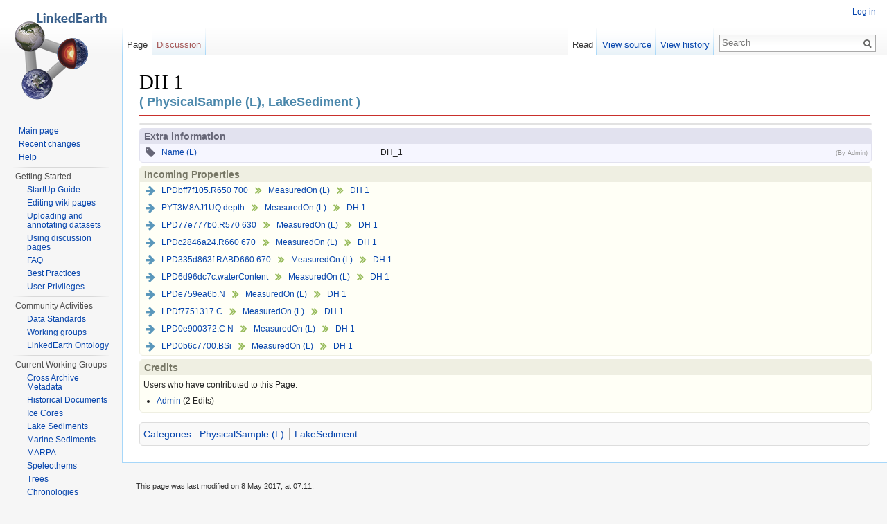

--- FILE ---
content_type: text/html; charset=UTF-8
request_url: https://wiki.linked.earth/DH_1
body_size: 5582
content:
<!DOCTYPE html>
<html lang="en" dir="ltr" class="client-nojs">
<head>
<meta charset="UTF-8" />
<title>DH 1 - Linked Earth Wiki</title>
<script>document.documentElement.className = document.documentElement.className.replace( /(^|\s)client-nojs(\s|$)/, "$1client-js$2" );</script>
<script>window.RLQ = window.RLQ || []; window.RLQ.push( function () {
mw.config.set({"wgCanonicalNamespace":"","wgCanonicalSpecialPageName":!1,"wgNamespaceNumber":0,"wgPageName":"DH_1","wgTitle":"DH 1","wgCurRevisionId":34742,"wgRevisionId":34742,"wgArticleId":15907,"wgIsArticle":!0,"wgIsRedirect":!1,"wgAction":"view","wgUserName":null,"wgUserGroups":["*"],"wgCategories":["PhysicalSample (L)","LakeSediment"],"wgBreakFrames":!1,"wgPageContentLanguage":"en","wgPageContentModel":"wikitext","wgSeparatorTransformTable":["",""],"wgDigitTransformTable":["",""],"wgDefaultDateFormat":"dmy","wgMonthNames":["","January","February","March","April","May","June","July","August","September","October","November","December"],"wgMonthNamesShort":["","Jan","Feb","Mar","Apr","May","Jun","Jul","Aug","Sep","Oct","Nov","Dec"],"wgRelevantPageName":"DH_1","wgRelevantArticleId":15907,"wgIsProbablyEditable":!1,"wgRestrictionEdit":[],"wgRestrictionMove":[],"wgWikiEditorEnabledModules":{"toolbar":!0,"dialogs":!0,"preview":!0,"publish":!0},"egMapsDebugJS":!1,
"egMapsAvailableServices":["googlemaps3","openlayers","leaflet"]});mw.loader.implement("user.options",function($,jQuery){mw.user.options.set({"variant":"en"});});mw.loader.implement("user.tokens",function($,jQuery){mw.user.tokens.set({"editToken":"+\\","patrolToken":"+\\","watchToken":"+\\"});});mw.loader.load(["ext.smw.style","mediawiki.page.startup","mediawiki.legacy.wikibits","WorkflowTasks","skins.vector.js"]);
} );</script>
<link rel="stylesheet" href="/wiki/load.php?debug=false&amp;lang=en&amp;modules=ext.smw.style%7Cext.smw.tooltip.styles&amp;only=styles&amp;skin=vector" />
<link rel="stylesheet" href="/wiki/load.php?debug=false&amp;lang=en&amp;modules=mediawiki.legacy.commonPrint%2Cshared%7Cmediawiki.sectionAnchor%7Cmediawiki.skinning.interface%7Cskins.vector.styles%7Cskins.vector.styles.responsive&amp;only=styles&amp;skin=vector" />
<link rel="stylesheet" href="/wiki/extensions/WorkflowTasks/css/wtree.css" />
<meta name="ResourceLoaderDynamicStyles" content="" />
<style>a:lang(ar),a:lang(kk-arab),a:lang(mzn),a:lang(ps),a:lang(ur){text-decoration:none}</style>
<script async="" src="/wiki/load.php?debug=false&amp;lang=en&amp;modules=startup&amp;only=scripts&amp;skin=vector"></script>
<meta name="generator" content="MediaWiki 1.26.3" />
<meta name="viewport" content="width=device-width, initial-scale=1" />
<link rel="ExportRDF" type="application/rdf+xml" title="DH 1" href="/wiki/index.php?title=Special:ExportRDF/DH_1&amp;xmlmime=rdf" />
<link rel="shortcut icon" href="/favicon.ico" />
<link rel="search" type="application/opensearchdescription+xml" href="/wiki/opensearch_desc.php" title="Linked Earth Wiki (en)" />
<link rel="EditURI" type="application/rsd+xml" href="https://wiki.linked.earth/wiki/api.php?action=rsd" />
<link rel="alternate" type="application/atom+xml" title="Linked Earth Wiki Atom feed" href="/wiki/index.php?title=Special:RecentChanges&amp;feed=atom" />
<!--[if lt IE 7]><style type="text/css">body{behavior:url("/wiki/skins/Vector/csshover.min.htc")}</style><![endif]-->
</head>
<body class="mediawiki ltr sitedir-ltr ns-0 ns-subject page-DH_1 skin-vector action-view">
		<div id="mw-page-base" class="noprint"></div>
		<div id="mw-head-base" class="noprint"></div>
		<div id="content" class="mw-body" role="main">
			<a id="top"></a>

						<div class="mw-indicators">
</div>
			<h1 id="firstHeading" class="firstHeading" lang="en">DH 1</h1>
									<div id="bodyContent" class="mw-body-content">
									<div id="siteSub">From Linked Earth Wiki</div>
								<div id="contentSub"></div>
												<div id="jump-to-nav" class="mw-jump">
					Jump to:					<a href="#mw-head">navigation</a>, 					<a href="#p-search">search</a>
				</div>
				<div id="mw-content-text" lang="en" dir="ltr" class="mw-content-ltr"><div class='subheader'>( PhysicalSample (L), LakeSediment )</div><div id='pageid-suggestion' class='props-table'></div><div id='main-std-props' class='props-table'></div>
<!-- 
NewPP limit report
Cached time: 20260123094035
Cache expiry: 86400
Dynamic content: false
[SMW] In‐text annotation parser time: 0 seconds
CPU time usage: 0.003 seconds
Real time usage: 0.005 seconds
Preprocessor visited node count: 3/1000000
Preprocessor generated node count: 24/1000000
Post‐expand include size: 0/2097152 bytes
Template argument size: 0/2097152 bytes
Highest expansion depth: 2/40
Expensive parser function count: 0/100
-->

<!-- 
Transclusion expansion time report (%,ms,calls,template)
100.00%    0.000      1 - -total
-->

<!-- Saved in parser cache with key linkedearth:pcache:idhash:15907-0!*!*!*!en!*!* and timestamp 20260123094035 and revision id 34742
 -->
<script>
var allwtfacts = {"Name (L)":{"exists":true,"values":[{"val":"DH_1","text":"DH_1","type":"Blob","key":"","exists":"","_BC_bools":["exists"],"author":"Admin"}],"_BC_bools":["exists"]},"subobjects":[]};
var allinprops = [{"subject":"LPDbff7f105.R650_700","property":"MeasuredOn (L)"},{"subject":"PYT3M8AJ1UQ.depth","property":"MeasuredOn (L)"},{"subject":"LPD77e777b0.R570_630","property":"MeasuredOn (L)"},{"subject":"LPDc2846a24.R660_670","property":"MeasuredOn (L)"},{"subject":"LPD335d863f.RABD660_670","property":"MeasuredOn (L)"},{"subject":"LPD6d96dc7c.waterContent","property":"MeasuredOn (L)"},{"subject":"LPDe759ea6b.N","property":"MeasuredOn (L)"},{"subject":"LPDf7751317.C","property":"MeasuredOn (L)"},{"subject":"LPD0e900372.C_N","property":"MeasuredOn (L)"},{"subject":"LPD0b6c7700.BSi","property":"MeasuredOn (L)"}];
var allwtdetails = {"Contributors":{"Admin":["1","2"]}};
var wtpagenotfound = false;
var wtallcategories = [];
var wgCore = '(L)';
var wtcategories = [];
var stdwtprops = [];
var wtnames = [];
wtcategories['PhysicalSample (L)'] = true;
wtcategories['LakeSediment'] = true;
stdwtprops = {"HasIGSN (L)":{"label":"HasIGSN (L)","exists":true,"type":"_txt","multivalues":"t","_BC_bools":["exists","multivalues"]},"HousedAt (L)":{"label":"HousedAt (L)","exists":true,"type":"_txt","multivalues":"t","_BC_bools":["exists","multivalues"]},"Method (L)":{"label":"Method (L)","exists":true,"type":"_txt","multivalues":"t","_BC_bools":["exists","multivalues"]}};
var wtuid = null;
var wtrights = {"read":1,"writeapi":1,"editmyusercss":1,"editmyuserjs":1,"viewmywatchlist":1,"editmywatchlist":1,"viewmyprivateinfo":1,"editmyprivateinfo":1,"editmyoptions":1};
var __use_simple_tasks = true;
var __disable_tracking = true;
</script>
<div id='main-facts' class='props-table'></div><div id='main-in-props' class='props-table'></div><div id='main-credits' class='props-table'></div><div id='main-tree-sidebar'></div><div id='category-chooser' class='props-table'></div></div>					<div class="printfooter">
						Retrieved from "<a dir="ltr" href="https://wiki.linked.earth/wiki/index.php?title=DH_1&amp;oldid=34742">https://wiki.linked.earth/wiki/index.php?title=DH_1&amp;oldid=34742</a>"					</div>
				<div id='catlinks' class='catlinks'><div id="mw-normal-catlinks" class="mw-normal-catlinks"><a href="/Special:Categories" title="Special:Categories">Categories</a>: <ul><li><a href="/Category:PhysicalSample_(L)" title="Category:PhysicalSample (L)">PhysicalSample (L)</a></li><li><a href="/Category:LakeSediment" title="Category:LakeSediment">LakeSediment</a></li></ul></div></div>				<div class="visualClear"></div>
							</div>
		</div>
		<div id="mw-navigation">
			<h2>Navigation menu</h2>

			<div id="mw-head">
									<div id="p-personal" role="navigation" class="" aria-labelledby="p-personal-label">
						<h3 id="p-personal-label">Personal tools</h3>
						<ul>
							<li id="pt-login"><a href="/wiki/index.php?title=Special:UserLogin&amp;returnto=DH+1" title="You are encouraged to log in; however, it is not mandatory [o]" accesskey="o">Log in</a></li>						</ul>
					</div>
									<div id="left-navigation">
										<div id="p-namespaces" role="navigation" class="vectorTabs" aria-labelledby="p-namespaces-label">
						<h3 id="p-namespaces-label">Namespaces</h3>
						<ul>
															<li  id="ca-nstab-main" class="selected"><span><a href="/DH_1"  title="View the content page [c]" accesskey="c">Page</a></span></li>
															<li  id="ca-talk" class="new"><span><a href="/wiki/index.php?title=Talk:DH_1&amp;action=edit&amp;redlink=1"  title="Discussion about the content page [t]" accesskey="t" rel="discussion">Discussion</a></span></li>
													</ul>
					</div>
										<div id="p-variants" role="navigation" class="vectorMenu emptyPortlet" aria-labelledby="p-variants-label">
												<h3 id="p-variants-label">
							<span>Variants</span><a href="#"></a>
						</h3>

						<div class="menu">
							<ul>
															</ul>
						</div>
					</div>
									</div>
				<div id="right-navigation">
										<div id="p-views" role="navigation" class="vectorTabs" aria-labelledby="p-views-label">
						<h3 id="p-views-label">Views</h3>
						<ul>
															<li id="ca-view" class="selected"><span><a href="/DH_1" >Read</a></span></li>
															<li id="ca-viewsource"><span><a href="/wiki/index.php?title=DH_1&amp;action=edit"  title="This page is protected.&#10;You can view its source [e]" accesskey="e">View source</a></span></li>
															<li id="ca-history" class="collapsible"><span><a href="/wiki/index.php?title=DH_1&amp;action=history"  title="Past revisions of this page [h]" accesskey="h">View history</a></span></li>
													</ul>
					</div>
										<div id="p-cactions" role="navigation" class="vectorMenu emptyPortlet" aria-labelledby="p-cactions-label">
						<h3 id="p-cactions-label"><span>More</span><a href="#"></a></h3>

						<div class="menu">
							<ul>
															</ul>
						</div>
					</div>
										<div id="p-search" role="search">
						<h3>
							<label for="searchInput">Search</label>
						</h3>

						<form action="/wiki/index.php" id="searchform">
							<div id="simpleSearch">
							<input type="search" name="search" placeholder="Search" title="Search Linked Earth Wiki [f]" accesskey="f" id="searchInput" /><input type="hidden" value="Special:Search" name="title" /><input type="submit" name="fulltext" value="Search" title="Search the pages for this text" id="mw-searchButton" class="searchButton mw-fallbackSearchButton" /><input type="submit" name="go" value="Go" title="Go to a page with this exact name if it exists" id="searchButton" class="searchButton" />							</div>
						</form>
					</div>
									</div>
			</div>
			<div id="mw-panel">
				<div id="p-logo" role="banner"><a class="mw-wiki-logo" href="/Main_Page"  title="Visit the main page"></a></div>
						<div class="portal" role="navigation" id='p-navigation' aria-labelledby='p-navigation-label'>
			<h3 id='p-navigation-label'>Navigation</h3>

			<div class="body">
									<ul>
						<li id="n-mainpage-description"><a href="/Main_Page" title="Visit the main page [z]" accesskey="z">Main page</a></li><li id="n-recentchanges"><a href="/Special:RecentChanges" title="A list of recent changes in the wiki [r]" accesskey="r">Recent changes</a></li><li id="n-help"><a href="https://www.mediawiki.org/wiki/Special:MyLanguage/Help:Contents" title="The place to find out">Help</a></li>					</ul>
							</div>
		</div>
			<div class="portal" role="navigation" id='p-Getting_Started' aria-labelledby='p-Getting_Started-label'>
			<h3 id='p-Getting_Started-label'>Getting Started</h3>

			<div class="body">
									<ul>
						<li id="n-StartUp-Guide"><a href="/Get_Started_with_the_LinkedEarth_wiki">StartUp Guide</a></li><li id="n-Editing-wiki-pages"><a href="/Quick_Guide_to_Editing_Wiki_Pages">Editing wiki pages</a></li><li id="n-Uploading-and-annotating-datasets"><a href="/Dataset_Tutorial">Uploading and annotating datasets</a></li><li id="n-Using-discussion-pages"><a href="/Discussion_Page_Tutorial">Using discussion pages</a></li><li id="n-FAQ"><a href="/FAQ">FAQ</a></li><li id="n-Best-Practices"><a href="/Best_Practices">Best Practices</a></li><li id="n-User-Privileges"><a href="/User_Privileges">User Privileges</a></li>					</ul>
							</div>
		</div>
			<div class="portal" role="navigation" id='p-Community_Activities' aria-labelledby='p-Community_Activities-label'>
			<h3 id='p-Community_Activities-label'>Community Activities</h3>

			<div class="body">
									<ul>
						<li id="n-Data-Standards"><a href="/Paleoclimate_Data_Standards">Data Standards</a></li><li id="n-Working-groups"><a href="/Category:Working_Group">Working groups</a></li><li id="n-LinkedEarth-Ontology"><a href="/LinkedEarth_Ontology">LinkedEarth Ontology</a></li>					</ul>
							</div>
		</div>
			<div class="portal" role="navigation" id='p-Current_Working_Groups' aria-labelledby='p-Current_Working_Groups-label'>
			<h3 id='p-Current_Working_Groups-label'>Current Working Groups</h3>

			<div class="body">
									<ul>
						<li id="n-Cross-Archive-Metadata"><a href="/Cross_Archive_Metadata">Cross Archive Metadata</a></li><li id="n-Historical-Documents"><a href="/Category:Historical_Documents_Working_Group">Historical Documents</a></li><li id="n-Ice-Cores"><a href="/Category:Ice_Cores_Working_Group">Ice Cores</a></li><li id="n-Lake-Sediments"><a href="/Category:Lake_Sediments_Working_Group">Lake Sediments</a></li><li id="n-Marine-Sediments"><a href="/Category:Marine_Sediment_Working_Group">Marine Sediments</a></li><li id="n-MARPA"><a href="/Category:MARPA_Working_Group">MARPA</a></li><li id="n-Speleothems"><a href="/Category:Speleothem_Working_Group">Speleothems</a></li><li id="n-Trees"><a href="/Category:Trees_Working_Group">Trees</a></li><li id="n-Chronologies"><a href="/Category:Chronologies_Working_Group">Chronologies</a></li><li id="n-Uncertainties"><a href="/Category:Uncertainty_Working_Group">Uncertainties</a></li><li id="n-OC3"><a href="/Category:OC3">OC3</a></li><li id="n-Floods"><a href="/Category:Floods_Working_Group">Floods</a></li>					</ul>
							</div>
		</div>
			<div class="portal" role="navigation" id='p-Datasets' aria-labelledby='p-Datasets-label'>
			<h3 id='p-Datasets-label'>Datasets</h3>

			<div class="body">
									<ul>
						<li id="n-LiPD-format"><a href="/Linked_Paleo_Data">LiPD format</a></li><li id="n-Creating-a-LiPD-file"><a href="/Creating_a_LiPD_file">Creating a LiPD file</a></li><li id="n-Managing-LiPD-files"><a href="/Special:WTLiPD">Managing LiPD files</a></li><li id="n-Querying-datasets"><a href="/Querying_the_Datasets">Querying datasets</a></li><li id="n-Uploading-and-annotating-datasets"><a href="/Dataset_Tutorial">Uploading and annotating datasets</a></li>					</ul>
							</div>
		</div>
			<div class="portal" role="navigation" id='p-tb' aria-labelledby='p-tb-label'>
			<h3 id='p-tb-label'>Tools</h3>

			<div class="body">
									<ul>
						<li id="t-whatlinkshere"><a href="/Special:WhatLinksHere/DH_1" title="A list of all wiki pages that link here [j]" accesskey="j">What links here</a></li><li id="t-recentchangeslinked"><a href="/Special:RecentChangesLinked/DH_1" title="Recent changes in pages linked from this page [k]" accesskey="k">Related changes</a></li><li id="t-specialpages"><a href="/Special:SpecialPages" title="A list of all special pages [q]" accesskey="q">Special pages</a></li><li id="t-print"><a href="/wiki/index.php?title=DH_1&amp;printable=yes" rel="alternate" title="Printable version of this page [p]" accesskey="p">Printable version</a></li><li id="t-permalink"><a href="/wiki/index.php?title=DH_1&amp;oldid=34742" title="Permanent link to this revision of the page">Permanent link</a></li><li id="t-info"><a href="/wiki/index.php?title=DH_1&amp;action=info" title="More information about this page">Page information</a></li><li id="t-smwbrowselink"><a href="/Special:Browse/:DH-5F1" rel="smw-browse">Browse properties</a></li><li id="t-cite"><a href="/wiki/index.php?title=Special:CiteThisPage&amp;page=DH_1&amp;id=34742" title="Information on how to cite this page">Cite this page</a></li>					</ul>
							</div>
		</div>
				</div>
		</div>
		<div id="footer" role="contentinfo">
							<ul id="footer-info">
											<li id="footer-info-lastmod"> This page was last modified on 8 May 2017, at 07:11.</li>
									</ul>
							<ul id="footer-places">
											<li id="footer-places-privacy"><a href="/Linked_Earth_Wiki:Privacy_policy" title="Linked Earth Wiki:Privacy policy">Privacy policy</a></li>
											<li id="footer-places-about"><a href="/Linked_Earth_Wiki:About" title="Linked Earth Wiki:About">About Linked Earth Wiki</a></li>
											<li id="footer-places-disclaimer"><a href="/Linked_Earth_Wiki:General_disclaimer" title="Linked Earth Wiki:General disclaimer">Disclaimers</a></li>
									</ul>
										<ul id="footer-icons" class="noprint">
											<li id="footer-poweredbyico">
							<a href="//www.mediawiki.org/"><img src="/wiki/resources/assets/poweredby_mediawiki_88x31.png" alt="Powered by MediaWiki" srcset="/wiki/resources/assets/poweredby_mediawiki_132x47.png 1.5x, /wiki/resources/assets/poweredby_mediawiki_176x62.png 2x" width="88" height="31" /></a><a href="http://www.nsf.org"><img src="/wiki/icons/nsf.png" alt="NSF" srcset="/wiki/icons/nsf2x.png 2x" height="32" width="32" /></a><a href="http://www.earthcube.org"><img src="/wiki/icons/earthcube.png" alt="EarthCube" srcset="/wiki/icons/earthcube2x.png 2x" height="32" width="32" /></a><a href="https://www.semantic-mediawiki.org/wiki/Semantic_MediaWiki"><img src="/wiki/extensions/SemanticMediaWiki/includes/../res/images/smw_button.png" alt="Powered by Semantic MediaWiki" width="88" height="31" /></a>						</li>
									</ul>
						<div style="clear:both"></div>
		</div>
		<script>window.RLQ = window.RLQ || []; window.RLQ.push( function () {
mw.loader.state({"user":"ready","user.groups":"ready"});mw.loader.load(["ext.smw.tooltips","mediawiki.action.view.postEdit","site","mediawiki.user","mediawiki.hidpi","mediawiki.page.ready","mediawiki.searchSuggest"]);
} );</script><script>window.RLQ = window.RLQ || []; window.RLQ.push( function () {
mw.config.set({"wgBackendResponseTime":71});
} );</script>
	</body>
</html>


--- FILE ---
content_type: text/javascript; charset=utf-8
request_url: https://wiki.linked.earth/wiki/load.php?debug=false&lang=en&modules=WorkflowTasks%7CWorkflowTasks.extra%7Cjquery.tabIndex%2Cthrottle-debounce%7Cmediawiki.page.startup%7Cskins.vector.js&skin=vector&version=19bca4140013
body_size: 128572
content:
mw.loader.implement("WorkflowTasks",function($,jQuery){var WTTracker=function(username,baseurl,util){WTTracker.util=util;WTTracker.username=username;WTTracker.url=baseurl+"/extensions/WorkflowTasks/includes/tracking/WTTrackAPI.php";WTTracker.hoverlog=[];}
WTTracker.c={explorer:'explorer',context:'context',subtasks:'subtasks',alert:'alert',timeline:'timeline',metadata:'metadata',resizer:'resizer',person:'person',page:'page',facts:'facts',answers:'answers',docu:'docu',persexpert:'persexpert',perstasks:'perstasks'};WTTracker.s={all:'all',my:'my',type:'type',progress:'progress',start:'start',target:'target',owner:'owner',participants:'participants',expertise:'expertise'};WTTracker.t={nav:'nav',search:'search',filter:'filter',add:'add',del:'del',set:'set',move:'move',rename:'rename',cut:'cut',resize:'resize',open:'open',hover:'hover'};WTTracker.track=function(data){if(__disable_tracking){if(data.callback)data.callback();return;}var me=this;var requestd={component:data.component,subcomponent:'subcomponent'in data?data.subcomponent:'',actiontype:data.actiontype,action:data.action,taskId:'taskId'in data?data.taskId:'',value:'value'in data?data.value:'',user:WTTracker.username,screenWidth:window.screen.availWidth,screenHeight:window.screen.
availHeight,windowWidth:$(window).width(),windowHeight:$(window).height(),call:'track',domain:me.getDomain(),};$.post(WTTracker.url,requestd,function(response){if(response.success)console.log("action has been logged: "+JSON.stringify(requestd));if(data.callback)data.callback();});};WTTracker.trackHover=function($obj,component){if(__disable_tracking)return;$obj.mouseenter(function(){if(WTTracker.hoverlog.indexOf(component)==-1){WTTracker.track({component:component,actiontype:WTTracker.t.hover,action:'hover '+component});}WTTracker.hoverlog.push(component)});};WTTracker.getDomain=function(){var path=document.location.pathname.split('/');return document.location.host+'/'+path[1];};var WTAPI=function(title,apiuri,editToken){this.title=title;this.apiuri=apiuri;this.editToken=editToken?editToken:"";};WTAPI.prototype.setType=function(task,type,callbackfunction){this.setTaskMetaFact(task,"Type",type,callbackfunction);};WTAPI.prototype.setStart=function(task,start,callbackfunction){this.
setTaskMetaFact(task,"StartDate",start,callbackfunction);};WTAPI.prototype.setTarget=function(task,target,callbackfunction){this.setTaskMetaFact(task,"TargetDate",target,callbackfunction);};WTAPI.prototype.setProgress=function(task,progress,callbackfunction){this.setTaskMetaFact(task,"Progress",progress,callbackfunction);};WTAPI.prototype.setOwner=function(task,owner,callbackfunction){this.setTaskMetaFact(task,"Owner",owner,callbackfunction);};WTAPI.prototype.addExpertise=function(task,expertise,callbackfunction){this.addTaskMetaFact(task,'Expertise',expertise,callbackfunction);};WTAPI.prototype.removeExpertise=function(task,expertise,callbackfunction){this.delTaskMetaFact(task,'Expertise',expertise,callbackfunction);};WTAPI.prototype.addParticipant=function(task,participant,callbackfunction){this.addTaskMetaFact(task,'Participants',participant,callbackfunction);};WTAPI.prototype.removeParticipant=function(task,participant,callbackfunction){this.delTaskMetaFact(task,'Participants',
participant,callbackfunction);};WTAPI.prototype.removeSubTask=function(task,subtask,callbackfunction){this.delTaskMetaFact(task,'SubTask',subtask,callbackfunction);};WTAPI.prototype.setTaskMetaFact=function(title,property,value,callbackfunction){$.post(this.apiuri,{"action":"wttasks","operation":"setmeta","title":title,"property":property,"value":value,"format":"json"},callbackfunction,"json");};WTAPI.prototype.addTaskMetaFact=function(title,property,value,callbackfunction){$.post(this.apiuri,{"action":"wttasks","operation":"addmeta","title":title,"property":property,"value":value,"format":"json"},callbackfunction,"json");};WTAPI.prototype.delTaskMetaFact=function(title,property,value,callbackfunction){$.post(this.apiuri,{"action":"wttasks","operation":"delmeta","title":title,"property":property,"value":value,"format":"json"},callbackfunction,"json");};WTAPI.prototype.addTask=function(title,subtitle,isRoot,owner,expertise,callbackfunction){$.post(this.apiuri,{"action":"wttasks",
"operation":"add","title":title,"subtitle":subtitle,"isroot":isRoot,"owner":owner,"expertise":expertise,"format":"json"},callbackfunction,"json");};WTAPI.prototype.moveTask=function(souceTask,targetTask,selectedTaskId,callbackfunction){$.post(this.apiuri,{"action":"wttasks","operation":"move","title":selectedTaskId,"source":souceTask,"target":targetTask,"format":"json"},callbackfunction,"json");};WTAPI.prototype.moveTaskToRoot=function(souceTask,selectedTaskId,callbackfunction){$.post(this.apiuri,{"action":"wttasks","operation":"toroot","title":selectedTaskId,"source":souceTask,"format":"json"},callbackfunction,"json");};WTAPI.prototype.renameTask=function(oldtitle,newtitle,selectedTaskId,callbackfunction){$.post(this.apiuri,{"action":"wttasks","operation":"rename","title":selectedTaskId,"oldtitle":oldtitle,"newtitle":newtitle,"format":"json"},callbackfunction,"json");};WTAPI.prototype.deleteTask=function(task,selectedTaskId,callbackfunction){$.post(this.apiuri,{"action":"wttasks",
"operation":"del","title":selectedTaskId,"delId":task,"format":"json"},callbackfunction,"json");};WTAPI.prototype.updateExplorer=function(title,callbackfunction,callbackObj){$.post(this.apiuri,{"action":"wttasks","operation":"getExplorer","title":title,"format":"json"},function(data){callbackfunction.apply(callbackObj,[data.wttasks.result]);},"json");};WTAPI.prototype.addSimpleSubTask=function(task,subtask,callbackfunction){this.addFact(task,'SubTask',subtask,callbackfunction);};WTAPI.prototype.removeSimpleSubTask=function(task,subtask,callbackfunction){this.removeFact(task,'SubTask',subtask,callbackfunction);};WTAPI.prototype.addAnswer=function(task,answer,callbackfunction){this.addFact(task,'Answer',answer,callbackfunction);};WTAPI.prototype.removeAnswer=function(task,answer,callbackfunction){this.removeFact(task,'Answer',answer,callbackfunction);};WTAPI.prototype.addWorkflow=function(title,url,callbackfunction){this.addFact(title,'Workflow',url,callbackfunction);};WTAPI.prototype.
removeWorkflow=function(title,url,callbackfunction){this.removeFact(title,'Workflow',url,callbackfunction);};WTAPI.prototype.addExecutedWorkflow=function(title,url,callbackfunction){this.addFact(title,'ExecutedWorkflow',url,callbackfunction);};WTAPI.prototype.removeExecutedWorkflow=function(title,url,callbackfunction){this.removeFact(title,'ExecutedWorkflow',url,callbackfunction);};WTAPI.prototype.addDataLink=function(title,url,callbackfunction){this.addFact(title,'DataLocation',url,callbackfunction);};WTAPI.prototype.removeDataLink=function(title,url,callbackfunction){this.removeFact(title,'DataLocation',url,callbackfunction);};WTAPI.prototype.addDataWikiLink=function(title,url,callbackfunction){this.addFact(title,'DataWikiLocation',url,callbackfunction);};WTAPI.prototype.removeDataWikiLink=function(title,url,callbackfunction){this.removeFact(title,'DataWikiLocation',url,callbackfunction);};WTAPI.prototype.addDataExtractedFrom=function(title,url,callbackfunction){this.addFact(title,
'DataExtractedFrom',url,callbackfunction);};WTAPI.prototype.removeDataExtractedFrom=function(title,url,callbackfunction){this.removeFact(title,'DataExtractedFrom',url,callbackfunction);};WTAPI.prototype.addDataColumn=function(title,col,newlist,callbackfunction){var subobjs=[];for(var i=0;i<newlist.length;i++)subobjs.push({id:newlist[i],properties:{'Index':i}});this.addFactComplex(title,'Columns',col,subobjs,callbackfunction);};WTAPI.prototype.removeDataColumn=function(title,col,newlist,callbackfunction){var subobjs=[];for(var i=0;i<newlist.length;i++)subobjs.push({id:newlist[i],properties:{'Index':i}});this.removeFactComplex(title,'Columns',col,subobjs,callbackfunction);};WTAPI.prototype.moveDataColumn=function(title,newlist,callbackfunction){var subobjs=[];for(var i=0;i<newlist.length;i++)subobjs.push({id:newlist[i],properties:{'Index':i}});this.updateSubobjects(title,JSON.stringify(subobjs),callbackfunction);};WTAPI.prototype.createPageWithCategory=function(title,category,
callbackfunction){$.post(this.apiuri,{"action":"wtfacts","operation":"newpage","title":title,"categories":category,"format":"json","token":this.editToken},callbackfunction,"json");};WTAPI.prototype.createPageWithCategories=function(title,categories,callbackfunction){$.post(this.apiuri,{"action":"wtfacts","operation":"newpage","title":title,"categories":categories?categories.join("|"):"","format":"json","token":this.editToken},callbackfunction,"json");};WTAPI.prototype.updateSubobjects=function(title,subobjectsjson,callbackfunction){$.post(this.apiuri,{"action":"wtfacts","operation":"updatesubobjects","title":title,"subobjectsjson":subobjectsjson,"format":"json","token":this.editToken},function(data){callbackfunction(data,self);},"json");};WTAPI.prototype.addFact=function(subject,predicate,object,callbackfunction){this.addFactRaw(subject,predicate,object,null,callbackfunction);};WTAPI.prototype.removeFact=function(subject,predicate,object,callbackfunction){this.removeFactRaw(subject,
predicate,object,null,callbackfunction);};WTAPI.prototype.setFact=function(subject,predicate,object,callbackfunction){this.setFactRaw(subject,predicate,object,null,callbackfunction);};WTAPI.prototype.replaceFact=function(subject,predicate,object,oldobject,callbackfunction){this.replaceFactRaw(subject,predicate,object,oldobject,null,callbackfunction);};WTAPI.prototype.addFactComplex=function(subject,predicate,object,subobjs,callbackfunction){this.addFactRaw(subject,predicate,object,JSON.stringify(subobjs),callbackfunction);};WTAPI.prototype.removeFactComplex=function(subject,predicate,object,subobjs,callbackfunction){this.removeFactRaw(subject,predicate,object,JSON.stringify(subobjs),callbackfunction);};WTAPI.prototype.setFactComplex=function(subject,predicate,object,subobjs,callbackfunction){this.setFactRaw(subject,predicate,object,JSON.stringify(subobjs),callbackfunction);};WTAPI.prototype.replaceFactComplex=function(subject,predicate,object,oldobject,subobjs,callbackfunction){this.
replaceFactRaw(subject,predicate,object,oldobject,JSON.stringify(subobjs),callbackfunction);};WTAPI.prototype.addFactRaw=function(subject,predicate,object,subobjectsjson,callbackfunction){$.post(this.apiuri,{"action":"wtfacts","operation":"add","title":subject,"property":predicate,"value":object,"subobjectsjson":subobjectsjson,"format":"json","token":this.editToken},function(data){if(data.wtfacts.result=="Error"){noty({text:data.wtfacts.text,type:'error',theme:'relax'});}callbackfunction(data,self);},"json");};WTAPI.prototype.removeFactRaw=function(subject,predicate,object,subobjectsjson,callbackfunction){$.post(this.apiuri,{"action":"wtfacts","operation":"del","title":subject,"property":predicate,"value":object,"subobjectsjson":subobjectsjson,"format":"json","token":this.editToken},function(data){if(data.wtfacts.result=="Error"){noty({text:data.wtfacts.text,type:'error',theme:'relax'});}callbackfunction(data,self);},"json");};WTAPI.prototype.replaceFactRaw=function(subject,predicate,
object,oldobject,subobjectsjson,callbackfunction){$.post(this.apiuri,{"action":"wtfacts","operation":"replace","title":subject,"property":predicate,"value":object,"oldvalue":oldobject,"subobjectsjson":subobjectsjson,"format":"json","token":this.editToken},function(data){if(data.wtfacts.result=="Error"){noty({text:data.wtfacts.text,type:'error',theme:'relax'});}callbackfunction(data,self);},"json");};WTAPI.prototype.setFactRaw=function(subject,predicate,object,subobjectsjson,callbackfunction){$.post(this.apiuri,{"action":"wtfacts","operation":"set","title":subject,"property":predicate,"value":object,"subobjectsjson":subobjectsjson,"format":"json","token":this.editToken},function(data){if(data.wtfacts.result=="Error"){noty({text:data.wtfacts.text,type:'error',theme:'relax'});}callbackfunction(data,self);},"json");};WTAPI.prototype.getFacts=function(subject,predicate,object,callbackfunction){$.post(this.apiuri,{"action":"wtfacts","operation":"show","title":subject,"format":"json"},
callbackfunction,"json");};WTAPI.prototype.movePage=function(from,to,callbackfunction){$.post(this.apiuri,{"action":"wtfacts","operation":"move","title":from,"totitle":to,"format":"json"},callbackfunction,"json");};WTAPI.prototype.getSuggestions=function(search,type,callbackfunction){$.post(this.apiuri,{"action":"wtsuggest","type":type,"search":search,"format":"json"},callbackfunction,"json");};WTAPI.prototype.updateDocu=function(callbackfunction){$.post(this.apiuri,{"action":"wtadmin","operation":"updatedocu","format":"json"},callbackfunction,"json");};WTAPI.prototype.addTraining=function(fullname,username,callbackfunction){$.post(this.apiuri,{"action":"wtadmin","operation":"addtraining","fullname":fullname,"username":username,"format":"json"},callbackfunction,"json");};WTAPI.prototype.getAllCategories=function(callbackfunction){var me=this;$.getJSON(this.apiuri,{"action":"query","list":"allpages","apnamespace":"14","aplimit":"500","format":"json"},function(result){var categories=new
Array();for(var i=0;i<result.query.allpages.length;i++){var cat=result.query.allpages[i];var catname=cat.title.replace(/^.*?:/,'')
categories.push(catname);}callbackfunction(categories);});};WTAPI.prototype.setToken=function(){var me=this;$.getJSON(this.apiuri,{"action":"query","prop":"info","intoken":"edit","titles":this.title,"format":"json"},function(result){for(i in result.query.pages)me.editToken=result.query.pages[i].edittoken;});};var WTExplorerParser=function(){this.tasks={};this.rootTasks={};this.hasParent={};this.hasChild={};this.expFilters={};this.ownerFilters={};this.participantFilters={};this.mytaskCount=0;};WTExplorerParser.prototype.parse=function(data){var me=this;me.data=data;$.each(data.explorer,function(k,task){me.rootTasks[task.id]=task.id;});$.each(data.explorer,function(k,task){me.recinit(task,false);});return me;};WTExplorerParser.prototype.recinit=function(task,parentId){var me=this;if(parentId)me.hasParent[task.id]=parentId;if(task.children&&task.children.length>0)$.each(task.children,function(k,child){if(!me.hasChild[task.id])me.hasChild[task.id]=[];me.hasChild[task.id].push(child.id);me.
recinit(child,task.id);});me.tasks[task.id]=JSON.parse(JSON.stringify(task));delete me.tasks[task.id].children;$.each(task.facts.expertise,function(key,e){if(me.expFilters[e])me.expFilters[e]++;else me.expFilters[e]=1;});var o=task.facts.owner;if(me.ownerFilters[o])me.ownerFilters[o]++;else me.ownerFilters[o]=1;$.each(task.facts.participants,function(key,p){if(me.participantFilters[p])me.participantFilters[p]++;else me.participantFilters[p]=1;});var user=me.data.user.name;if(task.facts.owner==user||task.facts.participants.indexOf(user)!=-1)me.mytaskCount++;};var WTExplorerAPI=function(data,baseurl,api){this.baseurl=baseurl;this.api=api;this.subscribers=[];this.initData(data);};WTExplorerAPI.prototype.initData=function(data){var p=new WTExplorerParser().parse(data);this.tasks=p.tasks;this.rootTasks=p.rootTasks;this.hasParent=p.hasParent;this.hasChild=p.hasChild;this.expFilters=p.expFilters;this.ownerFilters=p.ownerFilters;this.participantFilters=p.participantFilters;this.mytaskCount=p.
mytaskCount;this.data=p.data;};WTExplorerAPI.prototype.allExpertiseFilters=function(){return this.expFilters;};WTExplorerAPI.prototype.myTaskCount=function(){return this.mytaskCount;};WTExplorerAPI.prototype.isLoggedIn=function(){return this.data.user.isLoggedIn;};WTExplorerAPI.prototype.username=function(){return this.data.user.name;};WTExplorerAPI.prototype.userid=function(){return this.data.user.id;};WTExplorerAPI.prototype.selectedTaskId=function(){return this.data.selectedId;};WTExplorerAPI.prototype.taskExist=function(taskId){var me=this;taskId=taskId.toLowerCase();if(!me.existingTasks){me.existingTasks=Object.keys(me.tasks);$.each(me.existingTasks,function(i,taskId){me.existingTasks[i]=taskId.toLowerCase();});}return me.existingTasks.indexOf(taskId)!=-1;};WTExplorerAPI.prototype.isRoot=function(taskId){return taskId in this.rootTasks;};WTExplorerAPI.prototype.isChild=function(childId,parentId){var me=this;var exist=!1;if(parentId&&parentId in me.hasChild){$.each(me.hasChild[
parentId],function(k,cId){if(cId==childId)exist=!0;exist=exist||me.isChild(childId,cId);});}return exist;};WTExplorerAPI.prototype.taskInfo=function(taskId){var me=this;var task=me.tasks[taskId];return{title:task.title,subcount:me.countChilds(taskId),icon:me.generateIconPath(task.facts,'large',false)}};WTExplorerAPI.prototype.countChilds=function(taskId){var me=this;var count=0;if(taskId in me.hasChild)$.each(me.hasChild[taskId],function(k,childId){count+=1+me.countChilds(childId);});return count;};WTExplorerAPI.prototype.applayFilter=function(f,view){var me=this;var m=me.findMatchingTasks(f);if(view=='hierachie'){var p=me.findParentTasks(m);var c=me.findChildTasks(m,p);return me.generateExplorer(me.rootTasks,p,m,c,me.expand(f));}else{return me.generateList(m);}};WTExplorerAPI.prototype.findMatchingTasks=function(f){var me=this;var nrOfFilters=Object.keys(f).length;var matchingTasks={};var uxtoday=new Date().getTime()/1000;var u='unknown';$.each(me.tasks,function(id,t){var nrOfMatches
=0;if('text'in f&&t.title.toLowerCase().search(f.text.toLowerCase())!=-1)nrOfMatches++;if('expertise'in f&&t.facts.expertise.indexOf(f.expertise.toLowerCase())!=-1)nrOfMatches++;if('owner'in f&&t.facts.owner==f.owner)nrOfMatches++;if('participant'in f&&t.facts.participants.indexOf(f.participant)!=-1)nrOfMatches++;if('mytasks'in f&&(t.facts.participants.indexOf(f.mytasks)!=-1||t.facts.owner==f.mytasks))nrOfMatches++;if('overdue'in f&&t.facts.overdue==f.overdue)nrOfMatches++;if('infuture'in f&&(t.facts.start>uxtoday||t.facts.start==u))nrOfMatches++;if('incurrent'in f&&t.facts.start<uxtoday&&uxtoday<t.facts.target)nrOfMatches++;if('inpast'in f&&t.facts.target<uxtoday&&!t.facts.overdue)nrOfMatches++;if(nrOfFilters==nrOfMatches)matchingTasks[id]=!0;});return matchingTasks;};WTExplorerAPI.prototype.findParentTasks=function(matchingTasks){var me=this;var parentTasks={};$.each(matchingTasks,function(mtask){var pt=me.hasParent[mtask];while(pt&&!parentTasks[pt]&&!matchingTasks[pt]){parentTasks
[pt]=!0;pt=me.hasParent[pt];}});return parentTasks;}
WTExplorerAPI.prototype.findChildTasks=function(matchingTasks,parentTasks){var me=this;me.childTasks={};$.each(matchingTasks,function(mtask){me.findChildTaskHelper(mtask,parentTasks,matchingTasks);});return me.childTasks;}
WTExplorerAPI.prototype.findChildTaskHelper=function(task,parentTasks,matchingTasks){var me=this;var childs=me.hasChild[task];if(childs){$.each(childs,function(k,c){if(!parentTasks[c]&&!matchingTasks[c]&&!me.childTasks[c]){me.childTasks[c]=!0;me.findChildTaskHelper(c,parentTasks,matchingTasks);}});}};WTExplorerAPI.prototype.expand=function(f){var nrOfFilters=Object.keys(f).length;if('owner'in f)nrOfFilters--;if('expertise'in f)nrOfFilters--;return nrOfFilters>0;};WTExplorerAPI.prototype.generateList=function(matchingTasks){var me=this;var list=[];$.each(me.sortTasks(Object.keys(matchingTasks),{start:!0}),function(k,mtask){var task=me.tasks[mtask];delete task.children;task.icon=me.generateIconPath(task.facts,'medium',false);list.push(task);});return list;}
WTExplorerAPI.prototype.generateExplorer=function(taskIds,parentTasks,matchingTasks,childTasks,expand){var me=this;var taskTree=[];$.each(me.sortTasks(taskIds,{start:!0}),function(k,taskId){if(parentTasks[taskId]!=undefined||matchingTasks[taskId]!=undefined||childTasks[taskId]!=undefined){var task=me.tasks[taskId];if(me.hasChild[taskId]&&me.hasChild[taskId].length>0)task.children=me.generateExplorer(me.hasChild[taskId],parentTasks,matchingTasks,childTasks,expand);task.state={opened:expand};if(matchingTasks[taskId]){var c='';task.text='<a class="'+c+'">'+task.title+'</a>';task.icon=me.generateIconPath(task.facts,'medium',false);}else{task.text='<span style="color:#cccccc;">'+task.title+'</span>';task.icon=me.generateIconPath(task.facts,'medium',true);if(!parentTasks[taskId])task.state={opened:!1};}task.data={title:task.title};taskTree.push(task);}});return taskTree;};WTExplorerAPI.prototype.sortTasks=function(taskIds,sortBy){var me=this;var u='unknown';var tasks=[];$.each(taskIds,
function(k,taskId){tasks.push(me.tasks[taskId]);});if(sortBy.start){tasks.sort(function(a,b){if(a.facts.start==u&&b.facts.start!=u)return 1;if(a.facts.start!=u&&b.facts.start==u)return-1;if(a.facts.start==b.facts.start)return 0;if(a.facts.start>b.facts.start)return 1;if(a.facts.start<b.facts.start)return-1;return 0;});}else if(sortBy.target){tasks.sort(function(a,b){if(a.facts.target==u&&b.facts.target!=u)return 1;if(a.facts.target!=u&&b.facts.target==u)return-1;if(a.facts.target==b.facts.target)return 0;if(a.facts.target>b.facts.target)return 1;if(a.facts.target<b.facts.target)return-1;return 0;});tasks=tasks.reverse();}else throw{name:"SortTask kriteria not defined!"};taskIds=[];$.each(tasks,function(k,task){taskIds.push(task.id);});return taskIds;};WTExplorerAPI.prototype.generateIconPath=function(facts,size,fade){var path=this.baseurl+'/extensions/WorkflowTasks/includes/core/api/WTIconAPI.php?icon=task';path+='&meta='+facts.missingparam;path+='&size='+size;path+='&fade='+fade;path
+='&warning='+(Object.keys(facts.warnings).length>0);path+='&childwarning='+facts.childwarning;if(facts.missingparam){path+='&progress='+facts.metaprogress;}else{path+='&progress='+facts.progress;path+='&type='+facts.type;path+='&overdue='+facts.overdue;path+='&childoverdue='+facts.childoverdue;}return path;};WTExplorerAPI.prototype.generateNewIconPath=function(){return this.generateIconPath({missingparam:!0},'medium',false);};WTExplorerAPI.prototype.context=function(){var me=this;var sId=me.data.selectedId;var ctx={};if(me.hasParent[sId]){ctx.parent=me.tasks[me.hasParent[sId]];ctx.parent.icon=me.generateIconPath(ctx.parent.facts,'small',false);delete ctx.parent.children;}ctx.selected=me.tasks[sId];ctx.selected.icon=me.generateIconPath(ctx.selected.facts,'large',false);delete ctx.selected.children;ctx.explorer=me.generateSelectedExplorer(me.hasChild[sId]);return ctx;};WTExplorerAPI.prototype.metadata=function(){var me=this;var taskId=me.data.selectedId;var task=me.tasks[taskId];var
facts=task.facts;var u='unknown';var meta={type:{list:facts.expected.type},progress:{},start:{},target:{},owner:{},participants:{},expertise:{}};$.each(meta,function(k){if(k=='expertise'||k=='participants'){var exist=!(facts[k].length==1&&facts[k][0]==u);meta[k].exist=exist
meta[k].value=exist?facts[k]:[];}else{var exist=facts[k]!=u;meta[k].exist=exist
meta[k].value=exist?facts[k]:'';}meta[k].warning={};if(k in facts.warnings){meta[k].warning.exist=!0;meta[k].warning.expected=facts.warnings[k];}else meta[k].warning.exist=!1;});return meta;};WTExplorerAPI.prototype.calcStartConstraint=function(target,exist){var sId=this.selectedTaskId();var s=this.tasks[sId].facts.expected.start;if(!exist)return{lower:s.lower,upper:s.upper}
return{lower:Math.min(s.lower,target),upper:Math.min(s.upper,target),};};WTExplorerAPI.prototype.calcTargetConstraint=function(start,exist){var sId=this.selectedTaskId();var t=this.tasks[sId].facts.expected.target;if(!exist)return{lower:t.lower,upper:t.upper}
return{lower:Math.max(t.lower,start),upper:Math.max(t.upper,start),};};WTExplorerAPI.prototype.calcDateConstraints=function(){var me=this;var task=me.tasks[me.selectedTaskId()];var startLower=me.calcStartLowerLimit(task);var startUpper=me.calcStartUpperLimit(task);var targetLower=me.calcTargetLowerLimit(task);var targetUpper=me.calcTargetUpperLimit(task);startUpper=Math.min(startUpper,targetUpper);targetLower=Math.max(targetLower,startLower);return{start:{lower:startLower,upper:startUpper},target:{lower:targetLower,upper:targetUpper}};};WTExplorerAPI.prototype.calcStartLowerLimit=function(task){var me=this;var start=new Date("1971/01/01").getTime()/1000;if(task.id in me.hasParent){var parent=me.tasks[me.hasParent[task.id]];if(parent.facts.start!='unknown')start=Math.max(start,parent.facts.start);start=Math.max(start,me.calcStartLowerLimit(parent));}return start;};WTExplorerAPI.prototype.calcStartUpperLimit=function(task){var me=this;var start=new Date("2037/01/01").getTime()/1000;if(
task&&task.id in me.hasChild){$.each(me.hasChild[task.id],function(k,childId){var child=me.tasks[childId];if(child&&child.facts.start!='unknown')start=Math.min(start,child.facts.start);start=Math.min(start,me.calcStartUpperLimit(child));});}return start;};WTExplorerAPI.prototype.calcTargetUpperLimit=function(task){var me=this;var target=new Date("2037/01/01").getTime()/1000;if(task.id in me.hasParent){var parent=me.tasks[me.hasParent[task.id]];if(parent.facts.target!='unknown')target=parent.facts.target;target=Math.min(target,me.calcTargetUpperLimit(parent));}return target;};WTExplorerAPI.prototype.calcTargetLowerLimit=function(task){var me=this;var target=new Date("1971/01/01").getTime()/1000;if(task&&task.id in me.hasChild){$.each(me.hasChild[task.id],function(k,childId){var child=me.tasks[childId];if(child&&child.facts.target!='unknown')target=Math.max(target,child.facts.target);target=Math.max(target,me.calcTargetLowerLimit(child));});}return target;};WTExplorerAPI.prototype.
personSuggestion=function(){var me=this;var persons={};$.each(me.data.user.persons,function(k,p){persons[p]=!0;});$.each(me.ownerFilters,function(p){if(p!='unknown')persons[p]=!0;});$.each(me.participantFilters,function(p){if(p!='unknown')persons[p]=!0;});var suggestions=[];$.each(persons,function(p,count){suggestions.push({value:p,data:p});});return suggestions;};WTExplorerAPI.prototype.personExist=function(person){return this.data.user.persons.indexOf(person)!=-1};WTExplorerAPI.prototype.expertiseSuggestion=function(){var me=this;var expertise={};$.each(me.data.user.expertise,function(k,e){expertise[e]=0;});$.each(me.expFilters,function(e,count){if(e!='unknown')expertise[e]=count;});var suggestions=[];$.each(expertise,function(e,count){suggestions.push({value:e,data:e});});return suggestions;};WTExplorerAPI.prototype.generateSelectedExplorer=function(taskIds){if(!taskIds)return[];var me=this;var taskTree=[];$.each(me.sortTasks(taskIds,{start:!0}),function(k,taskId){var task=
me.tasks[taskId];if(me.hasChild[taskId]&&me.hasChild[taskId].length>0)task.children=me.generateSelectedExplorer(me.hasChild[taskId]);task.icon=me.generateIconPath(task.facts,'medium',false);taskTree.push(task);});return taskTree;};WTExplorerAPI.prototype.alertList=function(){var me=this;if(me.isLoggedIn()){var filter={owner:me.username(),overdue:!0};var matchingTasks=me.findMatchingTasks(filter);var list=[];$.each(matchingTasks,function(mtask){var t=me.tasks[mtask];t.icon=me.generateIconPath(t.facts,'large',false);list.push(t);});return list;}return[];}
WTExplorerAPI.prototype.personsTasks=function(username){var me=this;username=username.replace('_',' ');return{infuture:me.personsTasksData(username,{infuture:!0},{infuture:!0},{target:!0}),incurrent:me.personsTasksData(username,{incurrent:!0},{incurrent:!0},{start:!0}),inpast:me.personsTasksData(username,{inpast:!0},{inpast:!0},{target:!0}),overdue:me.personsTasksData(username,{overdue:!0},{overdue:!0},{target:!0})};};WTExplorerAPI.prototype.personsTasksData=function(username,f1,f2,sortBy){var me=this;f1.owner=username;f2.participant=username;var matchingTasks=me.findMatchingTasks(f1);$.each(me.findMatchingTasks(f2),function(mtask){matchingTasks[mtask]=!0;});var list={};$.each(me.sortTasks(Object.keys(matchingTasks),sortBy),function(k,mtask){var t=me.tasks[mtask];t.icon=me.generateIconPath(t.facts,'large',false);t.isOwner=t.facts.owner==username;delete t.children;list[t.id]=t;});return list;};WTExplorerAPI.prototype.personExpertise=function(username){var me=
this;username=username.replace('_',' ');var matchingTasks=me.findMatchingTasks({owner:username});var expertise={};$.each(matchingTasks,function(mtask){var t=me.tasks[mtask];$.each(t.facts.expertise,function(k,e){if(e!='unknown')if(e in expertise)expertise[e]+=1;else expertise[e]=1;});});return expertise;};WTExplorerAPI.prototype.subscribe=function(subscriber){this.subscribers.push(subscriber);};WTExplorerAPI.prototype.notifyAll=function(data,notnotify){this.initData(data);$.each(this.subscribers,function(k,subscriber){if(subscriber!=notnotify)subscriber.notify();});};WTExplorerAPI.prototype.enforceUpdate=function(){this.api.updateExplorer(this.selectedTaskId(),this.notifyAll,this);};WTExplorerAPI.prototype.lockAll=function(message,notlock){$.each(this.subscribers,function(k,subscriber){if(subscriber!=notlock&&typeof(subscriber.lock)==="function")subscriber.lock(message);});};var WTUtil=function(title,api){this.title=title;this.api=api;this.initEventHandlers();};WTUtil.prototype.
initEventHandlers=function(){var me=this;$(document).ready(function(){});};WTUtil.prototype.getdomain=function(uri){var protlength=0;if(uri.indexOf('http://')==-1)protlength='http://'.length-1;if(uri.indexOf('https://')==-1)protlength='https://'.length-1;var domain=uri.slice(protlength);if(domain.indexOf('/')!=-1)domain=domain.slice(0,domain.indexOf('/'));var parts=domain.split('.');if(parts.length==1)return domain;if(parts.length==2)return parts[0];if((parts[parts.length-2]=='ac')||(parts[parts.length-2]=='co'))return parts[parts.length-3];return parts[parts.length-2];};WTUtil.prototype.checkevent=function(chkbox,item,tr,link,linkstr,linkstrs){var num=item.data('numchecked');var checked_data=item.data('checked_data');var trdata=tr.data('data');if($(chkbox).attr("checked")){tr.addClass('lodselected');num++;checked_data.push(trdata);}else{tr.removeClass('lodselected');num--;checked_data=$.grep(checked_data,function(v){return v!=trdata;});}if(num){if(num>1)link.html(linkstrs);else link.
html(linkstr);link.removeClass('lodinvisible');}else{link.addClass('lodinvisible');}item.data('checked_data',checked_data);item.data('numchecked',num);};WTUtil.prototype.hideFacts=function(striples){$.each(striples,function(i,t){$.each(t.sources,function(m,s){var ident=$('.lodentity[title="'+s+'"]');var table=ident.data('table');$.each(table.children().children('tr'),function(i,tr){if($(tr).data('pid')==t.p&&$(tr).data('oid')==t.o)$(tr).hide();});});});};WTUtil.prototype.showFacts=function(striples){$.each(striples,function(i,t){$.each(t.sources,function(m,s){var ident=$('.lodentity[title="'+s+'"]');var table=ident.data('table');$.each(table.children().children('tr'),function(i,tr){if($(tr).data('pid')==t.p&&$(tr).data('oid')==t.o)$(tr).show();});});});};WTUtil.prototype.removeDuplicateTriples=function(triples){var seen={};var newarr=[];$.each(triples,function(){if(seen[this.property]!=this.object)newarr.push(this);seen[this.property]=this.object;});return newarr;};WTUtil.prototype.
getHelpButton=function(msg){var win=$('<div class="jqmWindow"></div>');win.append('<h2 style="float:left">'+lpMsg('Help Window')+'</h2><a href="#" style="float:right" class="jqmClose">'+lpMsg('Close')+'</a><hr style="clear:both"/>');win.append(lpMsg('help-'+msg));$(document.body).append(win);win.jqm();var ah=$('<a class="helpbutton lodlink"></a>');ah.click(function(){win.jqmShow();});return ah;};WTUtil.prototype.registerSuggestions=function(item,category,api){item.autocomplete({delay:300,minLength:1,source:function(request,response){api.getSuggestions(request.term,category,function(sug){response.call(this,sug.wtsuggest.suggestions);});}});};var WTSidebar=function(title,$sidebar,expapi,api,baseurl,menu){this.title=title;this.menu=menu;this.baseurl=baseurl;this.$sidebar=$sidebar;this.api=api;this.expapi=expapi;this.expapi.subscribe(this);this.taskWidth=251;};WTSidebar.prototype.display=function(){var me=this;me.activeTab='all';me.view='hierachie'
me.filter={};me.initStyle();me.initNavigationTabs();me.initFilters();me.initMessage();me.initExplorerDiv();me.initExplorer();};WTSidebar.prototype.notify=function(){this.display();};WTSidebar.prototype.initNavigationTabs=function(){var me=this;var $navTabs=$('<div class="filtertabs"></div>');me.$sidebar.append($navTabs);var $navTabsRow=$('<div class="wt-row"></div>');$navTabs.append($navTabsRow);var $allTasks=$('<div class="wt-cell all first selected">All Tasks</div>');$navTabsRow.append($allTasks);$allTasks.click(function(){me.switchTab($allTasks,$myTasks);me.activeTab='all';me.initExplorer();WTTracker.track({component:WTTracker.c.explorer,subcomponent:WTTracker.s.all,actiontype:WTTracker.t.nav,action:'open tab all'});});if(me.expapi.isLoggedIn()){var count=me.expapi.myTaskCount();var $myTasks=$('<div class="wt-cell my unselected">My Tasks <span class="counter">'+count+'</span></div>');$navTabsRow.append($myTasks);$myTasks.click(function(){me.switchTab($myTasks,$allTasks);me.activeTab
='my';me.initExplorer();WTTracker.track({component:WTTracker.c.explorer,subcomponent:WTTracker.s.my,actiontype:WTTracker.t.nav,action:'open tab my'});});}var $space=$('<div class="space">&nbsp;</div>');$navTabsRow.append($space);var $hirachView=$('<div class="wt-cellsmall"></div>');$navTabsRow.append($hirachView);var $hirachViewIcon=$('<div class="wt-icon first selected"><div class="hierarchy">&nbsp;</div></div>');$hirachView.append($hirachViewIcon);$hirachViewIcon.click(function(){me.switchTab($hirachViewIcon,$listViewIcon);me.view='hierachie';me.initExplorer();WTTracker.track({component:WTTracker.c.explorer,subcomponent:me.activeTab,actiontype:WTTracker.t.nav,action:'select hierachie view'});});var $listView=$('<div class="wt-cellsmall"></div>');$navTabsRow.append($listView);var $listViewIcon=$('<div class="wt-icon unselected"><div class="list">&nbsp;</div></div>');$listView.append($listViewIcon);$listViewIcon.click(function(){me.switchTab($listViewIcon,$hirachViewIcon);me.view=
'list';me.initExplorer();WTTracker.track({component:WTTracker.c.explorer,subcomponent:me.activeTab,actiontype:WTTracker.t.nav,action:'select list view'});});$space=$('<div class="space" style="width:8px;"></div>');$navTabsRow.append($space);};WTSidebar.prototype.switchTab=function($selected,$unselect){$selected.removeClass('unselected');$selected.addClass('selected');$unselect.removeClass('selected');$unselect.addClass('unselected');};WTSidebar.prototype.initFilters=function(){var me=this;var $filters=$('<div class="filters"></div>');me.$sidebar.append($filters);var $expertise=$('<select class="unselected" placeholder="search"><option>Expertise filter</option></select>');$.each(me.expapi.allExpertiseFilters(),function(expertise,count){var label=expertise+' ('+count+')';$expertise.append('<option value="'+expertise+'">'+label+'</option>');});$expertise.change(function(){if($expertise.val()=='Expertise filter'){delete me.filter.expertise;$expertise.addClass('unselected');WTTracker.track(
{component:WTTracker.c.explorer,subcomponent:me.activeTab,actiontype:WTTracker.t.filter,action:'remove expertise filter'});}else{me.filter.expertise=$expertise.val();$expertise.removeClass('unselected');WTTracker.track({component:WTTracker.c.explorer,subcomponent:me.activeTab,actiontype:WTTracker.t.filter,action:'apply expertise filter',value:me.filter.expertise});}me.initExplorer();});$filters.append($expertise);me.$expertise=$expertise;var $text=$('<input type="text" placeholder="search"/>');$text.on("keyup",function(){if($text.val()=='')delete me.filter.text;else me.filter.text=$text.val();me.initExplorer();WTTracker.track({component:WTTracker.c.explorer,subcomponent:me.activeTab,actiontype:WTTracker.t.search,action:'text search',value:$text.val()});});$filters.append($text);me.$search=$text;};WTSidebar.prototype.initMessage=function(){this.$message=$('<div class="msg">No Results</div>');this.$message.hide();this.$sidebar.append(this.$message);};WTSidebar.prototype.updateMessage=
function(isEmpty){if(isEmpty)this.$message.hide();else this.$message.show();};WTSidebar.prototype.readFilter=function(){if(this.activeTab=='my')this.filter.mytasks=this.expapi.username();else delete this.filter.mytasks;return this.filter;};WTSidebar.prototype.initExplorerDiv=function(){this.$sidebar.append('<div style="font-size:11px;" id="tasktree" class="explorertree"></div>');};WTSidebar.prototype.initExplorer=function(){var me=this;var filter=me.readFilter();var data=me.expapi.applayFilter(filter,me.view);var addTask=me.view=='hierachie'&&!('text'in filter);if(addTask)data=WTExplorerEvents.appendNewTaskNode(data,me.baseurl,me.expapi);me.updateMessage(data.length>0);$explorer=me.$sidebar.find('#tasktree');$explorer.jstree("destroy");$explorer.jstree({"core":{"animation":0,"check_callback":!0,'data':data},"plugins":["wholerow","crrm","contextmenu"],"contextmenu":{"items":me.menu.explorerOptions}});if(wtcategories['Task'])$explorer.jstree(true).select_node(me.expapi.selectedTaskId()
);$explorer.on("before_open.jstree",function(e,data){WTTracker.track({component:WTTracker.c.explorer,subcomponent:me.activeTab,actiontype:WTTracker.t.nav,action:'expand task',taskId:data.node.id});});$explorer.on("close_node.jstree",function(e,data){WTTracker.track({component:WTTracker.c.explorer,subcomponent:me.activeTab,actiontype:WTTracker.t.nav,action:'close task',taskId:data.node.id});});WTExplorerEvents.attachOpenTaskEvent($explorer,me.baseurl,function(taskId,baseurl){WTTracker.track({component:WTTracker.c.explorer,subcomponent:me.activeTab,actiontype:WTTracker.t.nav,action:'open task',taskId:taskId,callback:function(){document.location.href=baseurl+'/index.php/'+taskId;}});});if(addTask)WTExplorerEvents.attachAddTaskEvent($explorer,me.expapi,me.api,me.title,me.baseurl,true,filter,function(value){WTTracker.track({component:WTTracker.c.explorer,actiontype:WTTracker.t.add,action:'add root task',taskId:me.title,value:value});});};WTSidebar.prototype.lock=function(message){var $exp=
this.$sidebar.find('#tasktree');$exp.mask(lpMsg(message));};WTSidebar.prototype.resize=function(width){var me=this;me.setTaskWidth(width);width-=12;var ew=width>296?148:width/2;var sw=width-ew;me.$expertise.css('width',ew+'px');me.$search.css('width',sw+'px');me.$search.css('background-position',sw-20+'px 4px');};WTSidebar.prototype.initStyle=function(){var me=this;me.$css=$('<style></style>');me.$sidebar.html(me.$css);};WTSidebar.prototype.setTaskWidth=function(width){this.taskWidth=width;this.$css.text('#tasktree .jstree-node{width:'+width+'px}');};var WTExplorerMenu=function(title,api,expapi,baseurl){WTExplorerMenu.instance=this;this.baseurl=baseurl;this.expapi=expapi;this.title=title;this.api=api;};WTExplorerMenu.prototype.explorerOptions=function(node){return WTExplorerMenu.instance.options(node,WTTracker.c.explorer);};WTExplorerMenu.prototype.subexplorerOptions=function(node){return WTExplorerMenu.instance.options(node,WTTracker.c.subtasks);};WTExplorerMenu.prototype.options=
function(node,trackingComponent){var me=WTExplorerMenu.instance;me.menu={};if(node.id!='AddNewSubTask'&&me.expapi.isLoggedIn()){me.cut(node,trackingComponent);me.paste(node,trackingComponent);me.rename(node,trackingComponent);me.del(node,trackingComponent);me.toRoot(node,trackingComponent);}return me.menu;};WTExplorerMenu.prototype.cut=function(node,trackingComponent){var me=this;me.menu.cut={label:"Cut",action:function(obj){WTTracker.track({component:trackingComponent,actiontype:WTTracker.t.cut,action:'cut task',taskId:node.id});me.source=node.id;},icon:me.baseurl+'/extensions/WorkflowTasks/images/task/cut.png',};};WTExplorerMenu.prototype.paste=function(node,trackingComponent){var me=this;var target=node.id;var source=me.source;var disable=!source||source==target||me.expapi.isChild(target,source);var fade=disable?'_fade':'';me.menu.paste={label:"Paste",action:function(obj){WTTracker.track({component:trackingComponent,actiontype:WTTracker.t.move,action:'paste task',taskId:source,value
:target});me.expapi.lockAll('Move Task...');var selId=me.expapi.selectedTaskId();me.api.moveTask(me.source,target,selId,function(data){me.expapi.notifyAll(data.wttasks.update);});delete me.source;},icon:me.baseurl+'/extensions/WorkflowTasks/images/task/paste'+fade+'.png',_disabled:disable};};WTExplorerMenu.prototype.rename=function(node,trackingComponent){var me=this;me.menu.rename={label:"Rename",action:function(obj){$tree=$('#'+obj.reference.context.id);var jstree=$tree.jstree(true);jstree.rename_node(node,node.data.title);jstree.edit(node);$tree.on('rename_node.jstree',function(obj,value){var newname=value.text;var task=me.expapi.taskInfo(node.id);if(newname!=task.title){console.log(node);console.log(value);var taskId=value.node.id;WTTracker.track({component:trackingComponent,actiontype:WTTracker.t.rename,action:'rename task',taskId:taskId,value:newname});me.expapi.lockAll('Rename Task...');var selId=me.expapi.selectedTaskId();me.api.renameTask(taskId,newname,selId,function(data){if
('forward'in data.wttasks)document.location.href=me.baseurl+'/index.php/'+data.wttasks.forward;me.expapi.notifyAll(data.wttasks.update);if(data.wttasks.exist){$content=$('<div>Task <b>'+task.title+'</b> can not be renamed to <b>'+newname+'</b>! The new name already exist! </div>');$content.css('background-image','url('+task.icon+')');$content.css('padding-left','35px');new WTDialog({icon:me.baseurl+'/extensions/WorkflowTasks/images/task/warning.png',title:'Already exist',content:$content,options:['Ok']});}});}});},icon:me.baseurl+'/extensions/WorkflowTasks/images/task/rename.png'};};WTExplorerMenu.prototype.toRoot=function(node,trackingComponent){var me=this;if(!me.expapi.isRoot(node.id)){me.menu.toroot={label:"To Toplevel",action:function(obj){WTTracker.track({component:trackingComponent,actiontype:WTTracker.t.move,action:'to toplevel',taskId:node.id});me.expapi.lockAll('Move Task to Toplevel...');var selId=me.expapi.selectedTaskId();me.api.moveTaskToRoot(node.id,selId,function(data){
me.expapi.notifyAll(data.wttasks.update);});},icon:me.baseurl+'/extensions/WorkflowTasks/images/task/top.png',};}};WTExplorerMenu.prototype.del=function(node,trackingComponent){var me=this;var icon=me.baseurl+'/extensions/WorkflowTasks/images/task/del.png';me.menu.del={label:"Delete",action:function(obj){var task=me.expapi.taskInfo(node.id);$content=$('<div>Delete task <b>'+task.title+'</b> with all '+task.subcount+' Subtasks?</div>');$content.css('background-image','url('+task.icon+')');$content.css('padding-left','35px');$content.css('min-height','35px');new WTDialog({icon:icon,title:'Delete Task',content:$content,options:['Delete','Cancel'],callback:{func:me.delConfirm,data:{taskId:node.id,trackingComponent:trackingComponent},obj:me}});},icon:icon,};};WTExplorerMenu.prototype.delConfirm=function(option,data){var taskId=data.taskId;var trackingComponent=data.trackingComponent;var me=this;if(option=='Delete'){me.expapi.lockAll('Delete Task...');var selId=me.expapi.selectedTaskId();me.
api.deleteTask(taskId,selId,function(data){var d=data.wttasks;if(d.forward==true){var id=d.update.explorer.length>0?d.update.explorer[0].id:'Main_Page';document.location.href=me.baseurl+'/index.php/'+id;}else me.expapi.notifyAll(d.update);});WTTracker.track({component:trackingComponent,actiontype:WTTracker.t.del,action:'del task',taskId:taskId});}};function WTExplorerEvents(){};WTExplorerEvents.attachOpenTaskEvent=function($tree,baseurl,track){$tree.on('activate_node.jstree',function(e,data){if(data.node&&data.node.id!='AddNewSubTask'){track(data.node.id,baseurl);}else{$line=$tree.find('.addSubtask');$line.toggle();$line.find('input').val('');if($line.is(":hidden"))$tree.jstree('deselect_all');else $line.find('input').focus();}});};WTExplorerEvents.attachAddTaskEvent=function($tree,expapi,api,title,baseurl,isRoot,filter,track){var $line=$tree.find('.addSubtask');var $input=$line.find('input');$line.click(function(e){e.preventDefault();e.stopPropagation();});$input.keypress(function(e){
if(e.keyCode==13){var val=$input.val();if(val=='')return;if(expapi.taskExist(val)){new WTDialog({icon:baseurl+'/extensions/WorkflowTasks/images/task/warning.png',title:'Already exist',content:'Task <b>'+val+'</b> already exist!',options:['Ok'],callback:function(){}});}else{expapi.lockAll('Adding SubTask..');$tree.jstree('deselect_all');$line.hide();var owner=isRoot&&'mytasks'in filter?filter.mytasks:'unknown';var expertise=isRoot&&'expertise'in filter?filter.expertise:'unknown';api.addTask(title,val,isRoot,owner,expertise,function(data){expapi.notifyAll(data.wttasks.update);$tree.unmask();});track(JSON.stringify({title:val,owner:owner,expertise:expertise}));}}var taskId=$input.val();if(expapi.taskExist(taskId))$input.css('color','#ccc');else $input.css('color','#0645ad');});};WTExplorerEvents.appendNewTaskNode=function(explorer,baseurl,expapi){if(expapi.isLoggedIn())explorer.push({'id':'AddNewSubTask','text':'<span class="addSubtask" style="display:none;">'+
'<input style="width:190px; margin:1px; font-size:99%; padding:2px; " type="text" placeholder="New Task">'+'</span>','icon':baseurl+"/extensions/WorkflowTasks/includes/core/api/WTIconAPI.php?icon=new"});return explorer;};var WTSidebarResizer=function(sidebar){this.sidebarWith=270;this.minWidth=250;this.sidebar=sidebar;};WTSidebarResizer.prototype.display=function(){var me=this;var $btn=$('<div id="content-resize-btn">&#9668;<br/>&#9658;</div>');$('#content').before($btn);me.initResizeElements();var mouseDownOnBtn=-1;$btn.mouseover(function(e,element){$btn.css('cursor','e-resize');});$btn.mousedown(function(e){mouseDownOnBtn=e.clientX;});var crrentlyResizing=!1;$btn.mousemove(function(e){if(mouseDownOnBtn!=-1){var moveX=e.clientX-mouseDownOnBtn;if(Math.abs(moveX)>5&&!crrentlyResizing){crrentlyResizing=!0;me.sidebarWidthIncrease(moveX);mouseDownOnBtn=e.clientX;crrentlyResizing=!1;}}});$(window).mouseup(function(e){mouseDownOnBtn=-1;});me.$important.remove();me.setSiteBarWith();};
WTSidebarResizer.prototype.sidebarWidthIncrease=function(increase){var me=this;me.sidebarWith+=increase;if(me.sidebarWith<me.minWidth)me.sidebarWith=me.minWidth;if(!me.timeout)me.timeout=setTimeout(function(){me.setSiteBarWith();me.timeout=null;me.track(increase);me.timeout=null;},5);};WTSidebarResizer.prototype.track=function(increase){var me=this;if(!me.tincrease)me.tincrease=0;me.tincrease+=increase;if(!me.trackTimeout)me.trackTimeout=setTimeout(function(){WTTracker.track({component:WTTracker.c.resizer,actiontype:WTTracker.t.resize,action:'resize'+(me.tincrease>0?'++':'--'),value:me.sidebarWith});me.tincrease=0;me.trackTimeout=null;},500);};WTSidebarResizer.prototype.setSiteBarWith=function(){var me=this;me.$btn.css('margin-left',me.sidebarWith-40+'px');me.$content.css('margin-left',me.sidebarWith+'px');me.$pnav.css('width',me.sidebarWith-(176-132)+25+'px');me.sidebar.resize(me.sidebarWith-19);};WTSidebarResizer.prototype.initResizeElements=function(){var me=this;me.$btn=$(
'#content-resize-btn');me.$content=$('#content, #left-navigation, #footer');me.$pnav=$('#p-navigation');me.$important=$('#main-tree-sidebar-style');};var WTTimeline=function(expapi,$timeline){this.expapi=expapi;this.$timeline=$timeline;this.color={link:'#0645ad',gray:'#ddd',gray2:'#1d1d1b',red:'red',blue_layout:'#a7d7f9',GREEN_LIGHT:'#b7db7b',GREEN_MEDIUM:'#76b531',GREEN_DARK:'#448200',GREEN_DARKDARK:'#264801',GRAY_LIGHT:'#d9d9d9',GRAY_DARK:'#a6a6a6',GRAY_DARKDARK:'#848282',ORANGE_LIGHT:'#fac090',ORANGE_DARK:'#e46c0a',ORANGE_DARKDARK:'#a21418',YELLOW_LIGHT:'#fff9ae',YELLOW_MEDIUM:'#ffee75',YELLOW_DARK:'#ffd800',YELLOW_DARKDARK:'#ba9e01',};this.dim={height:{paddingtop:15,line:30,xaxis:20},width:{paddingleftDefault:15,paddingleft:15,assov:15,assoh:15,label:120,bar:400,paddingright:10}};this.expapi.subscribe(this);this.initPaper();};WTTimeline.prototype.display=function(){var me=this;me.paper.clear();me.initData();if(me.subtasks.length>0){me.calcLabelWidth();me.calcPaperPositions();me.
drawTimeline();}else{me.noSubtasksMsg();}};WTTimeline.prototype.notify=function(){this.display();};WTTimeline.prototype.noSubtasksMsg=function(){var l=!this.ctx.parent?'36px':'52px';$msg=$('<div class="msg">Has No Subtasks</div>');$msg.css('padding-left',l);this.$timeline.html($msg);};WTTimeline.prototype.initPaper=function(){var e=document.getElementById(this.$timeline.attr('id'));this.paper=new Raphael(e,"100%","100%");};WTTimeline.prototype.initData=function(){var me=this;me.ctx=me.expapi.context();me.subtasks=new Array();$.each(me.ctx.explorer,function(k,t){var task={};task.id=t.id;task.title=t.title;task.meta=t.facts.missingparam;task.warning=Object.keys(t.facts.warnings).length>0;if(task.meta){task.progress=t.facts.metaprogress/100;}else{task.start=t.facts.start;task.target=t.facts.target;task.type=t.facts.type;task.progress=t.facts.progress/100;task.overdue=t.facts.overdue;}me.subtasks.push(task);});};WTTimeline.prototype.calcLabelWidth=function(){var me=this;var width=0;$.each(
me.subtasks,function(k,t){var r=me.calcTile(t.title,me.dim.width.label);width=Math.max(width,r.width);t.titleLines=r.lines;});me.dim.width.label=width+10;};WTTimeline.prototype.calcPaperPositions=function(){var me=this;if(!me.ctx.parent)me.dim.width.paddingleft=me.dim.width.paddingleftDefault-15;me.dim.posx={assov:me.dim.width.paddingleft+me.dim.width.assov,assoh:me.dim.width.paddingleft+me.dim.width.assov,label:me.dim.width.paddingleft+me.dim.width.assov+me.dim.width.assoh,bar:me.dim.width.paddingleft+me.dim.width.assov+me.dim.width.assoh+me.dim.width.label};me.dim.posy={paddingtop:0,line:me.dim.height.paddingtop,xaxis:me.dim.height.paddingtop+me.dim.height.line*me.subtasks.length};var width=me.dim.posx.bar+me.dim.width.bar;var height=me.dim.posy.xaxis+me.dim.height.xaxis;me.$timeline.height(height);};WTTimeline.prototype.drawTimeline=function(){var me=this;var dateRange=me.calcDateRange();var posy=me.dim.height.paddingtop;$.each(me.subtasks,function(k,subtask){var posyc=posy+me.dim.
height.line/2;me.drawName(subtask,posy,posyc);me.drawBar(subtask,posy,posyc,dateRange);posy+=me.dim.height.line;});me.drawVerticalAsso();me.drawToday(dateRange);};WTTimeline.prototype.calcDateRange=function(){var me=this;var min=-1;var max=-1;$.each(me.subtasks,function(k,subtask){if(!subtask.meta){if(min==-1&&max==-1){min=subtask.start;max=subtask.target;}else{min=Math.min(min,subtask.start);max=Math.max(max,subtask.target);}}});var range=max-min;return{'min':min,'max':max,'range':range,'factor':me.dim.width.bar/range};}
WTTimeline.prototype.drawVerticalAsso=function(){var me=this;var assoLineHeight=me.subtasks.length*me.dim.height.line+me.dim.height.paddingtop-me.dim.height.line/2;me.drawAssoLine(me.dim.posx.assov,0,0,assoLineHeight);};WTTimeline.prototype.drawName=function(subtask,posy,posyc){var me=this;var yc=posyc;if(subtask.titleLines.length>1)yc-=8;var lineWidth=0;$.each(subtask.titleLines,function(k,line){var t=me.paper.text(me.dim.posx.label,yc,line);t.attr({'font-size':11,'text-anchor':'start','fill':me.color.link});t.mouseover(me.mouseoverCallback);t.click(me.clickCallback);t.data('taskid',subtask.id);lineWidth=Math.max(lineWidth,t.getBBox().width);yc+=12;if(k==1)return false;});var width=me.dim.posx.label-me.dim.posx.assoh;me.drawAssoLine(me.dim.posx.assoh,posyc,width,0);var cx=me.dim.posx.label+lineWidth;var width=me.dim.posx.bar-cx;me.drawAssoLine(cx,posyc,width,0);}
WTTimeline.prototype.drawAssoLine=function(x,y,xdirection,ydirection){var asso=this.paper.path("M "+x+" "+y+" l "+xdirection+" "+ydirection);asso.attr({'stroke':'black','stroke-width':0.5,"stroke-dasharray":". "});};WTTimeline.prototype.drawLifeLine=function(x,y,xdirection){if(xdirection<0){xdirection*=-1;x-=xdirection}var x=this.paper.rect(x,y,xdirection,1);x.attr({'fill':'#eeeeee','stroke-width':0});};WTTimeline.prototype.drawBar=function(subtask,posy,posyc,dateRange){var me=this;var barHeight=me.dim.height.line*.75;posy+=me.dim.height.line*.25/2;if(subtask.meta)me.drawMetaBar(subtask,posy,posyc,barHeight);else me.drawNotMetaBar(subtask,posy,posyc,dateRange,barHeight);};WTTimeline.prototype.drawNotMetaBar=function(subtask,posy,posyc,dateRange,barHeight){var me=this;var diff=subtask.target-subtask.start;var greenBarx=me.dim.posx.bar+(subtask.start-dateRange.min)*dateRange.factor;var greenBarWidth=diff*subtask.progress*dateRange.factor;var grayBarx=greenBarx+greenBarWidth;var
grayBarWidth=diff*(1-subtask.progress)*dateRange.factor;me.drawLifeLine(me.dim.posx.bar,posyc,me.dim.width.bar);var t=me.paper.rect(greenBarx,posy,greenBarWidth,barHeight);t.attr({'fill':me.doneColor(subtask),'stroke-width':0});t.mouseover(me.mouseoverCallback);t.click(me.clickCallback);t.data('taskid',subtask.id);var t=me.paper.rect(grayBarx,posy,grayBarWidth,barHeight);t.attr({'fill':me.leftColor(subtask),'stroke-width':0});t.mouseover(me.mouseoverCallback);t.click(me.clickCallback);t.data('taskid',subtask.id);var labelx=greenBarx+(greenBarWidth+grayBarWidth)/2;var progress=Math.round(subtask.progress*100)+"%";var t=me.paper.text(labelx,posyc,progress);t.attr({'font-size':11,'font-weight':'bold','fill':me.textColor(subtask)});t.mouseover(me.mouseoverCallback);t.click(me.clickCallback);t.data('taskid',subtask.id);};WTTimeline.prototype.drawMetaBar=function(subtask,posy,posyc,barHeight){var me=this;var paddingleft=20;var metabarwidth=30;var doneWidth=metabarwidth*subtask.progress;var
leftWidth=metabarwidth-doneWidth;var xstart=me.dim.posx.bar+paddingleft;var xdone=xstart+doneWidth;me.drawLifeLine(xstart,posyc,-paddingleft);var assowidth=me.dim.width.bar-(paddingleft+metabarwidth);me.drawLifeLine(xstart+metabarwidth,posyc,assowidth);if(subtask.progress<0.01){var meta=me.paper.path("M "+xstart+" "+posy+" l "+metabarwidth+" 0 l 0 "+barHeight+" l -"+metabarwidth+" 0 z");meta.attr({'stroke':me.leftColor(subtask),'stroke-width':1});}else{var metaLeft=me.paper.path("M "+xdone+" "+posy+" l -"+doneWidth+" 0 l 0 "+barHeight+" l "+doneWidth+" 0");metaLeft.attr({'stroke':me.doneColor(subtask),'stroke-width':1});var metaDone=me.paper.path("M "+xdone+" "+posy+" l "+leftWidth+" 0 l 0 "+barHeight+" l -"+leftWidth+" 0");metaDone.attr({'stroke':me.leftColor(subtask),'stroke-width':1});}var link=me.paper.rect(xstart,posy,metabarwidth,barHeight);link.attr({'stroke-width':0,'fill':'red','fill-opacity':'0','opacity':'0'});link.mouseover(me.mouseoverCallback);link.click(me.clickCallback)
;link.data('taskid',subtask.id);var labelx=xstart+metabarwidth/2;var progress=Math.round(subtask.progress*100)+"%";var t=me.paper.text(labelx,posyc,progress);t.attr({'font-size':11,'font-weight':'bold','fill':me.textColor(subtask)});t.mouseover(me.mouseoverCallback);t.click(me.clickCallback);t.data('taskid',subtask.id);};WTTimeline.prototype.drawXaxis=function(dateRange){var me=this;var width=me.dim.width.bar+me.dim.width.paddingright;var x=me.paper.rect(me.dim.posx.bar,me.dim.posy.xaxis+5,width,1);x.attr({'fill':me.color.blue_layout,'stroke-width':0});var arrowx=me.dim.posx.bar+me.dim.width.bar-7+me.dim.width.paddingright;var arrowy=me.dim.posy.xaxis;var arrow=me.paper.path("M "+arrowx+" "+arrowy+" l 7 5 l -7 5");arrow.attr({'stroke':me.color.blue_layout,'stroke-width':1});};WTTimeline.prototype.mouseoverCallback=function(){this.attr({'cursor':'pointer'});};WTTimeline.prototype.clickCallback=function(){var taskId=this.data('taskid');console.log("open timeline for taskId: "+taskId);
WTTracker.track({component:WTTracker.c.timeline,actiontype:WTTracker.t.nav,action:'open task',taskId:taskId,callback:function(){var location=document.location.href;location=location.substr(0,location.lastIndexOf('/')+1);document.location.href=location+taskId;}});};WTTimeline.prototype.drawToday=function(dateRange){var me=this;var today=new Date().getTime()/1000;if(dateRange.min<=today&&today<=dateRange.max){var assoLineHeight=me.subtasks.length*me.dim.height.line+5;var posx=me.dim.posx.bar+(today-dateRange.min)*dateRange.factor;var asso=me.paper.path("M "+posx+" "+me.dim.height.paddingtop+" l 0 "+assoLineHeight);asso.attr({'stroke':me.color.red,'stroke-width':1});var t=me.paper.text(posx,me.dim.posy.line-5,'TODAY');t.attr({'font-size':8,'font-weight':'bold','fill':me.color.gray});}};WTTimeline.prototype.doneColor=function(task){if(task.warning)return this.color.YELLOW_DARK;else if(task.meta)return this.color.GREEN_MEDIUM;else if(task.overdue)return this.color.ORANGE_DARK;else switch(
task.type){case'low':return this.color.GREEN_DARK;case'medium':return this.color.GREEN_MEDIUM;case'heigh':return this.color.GREEN_LIGHT;default:'';}};WTTimeline.prototype.leftColor=function(task){if(task.warning)return this.color.YELLOW_LIGHT;else if(task.meta)return this.color.GRAY_LIGHT;else if(task.overdue)return this.color.ORANGE_LIGHT;else return this.color.GRAY_LIGHT;};WTTimeline.prototype.textColor=function(task){if(task.warning)return this.color.YELLOW_DARKDARK;else if(task.meta)return this.color.GREEN_MEDIUM;else if(task.overdue)return this.color.ORANGE_DARKDARK;else switch(task.type){case'low':return this.color.GREEN_DARKDARK;case'medium':return this.color.GREEN_DARKDARK;case'heigh':return this.color.GREEN_DARKDARK;default:'';}};WTTimeline.prototype.calcTile=function(text,maxwidth){var me=this;var gwidth=me.textWidth(text);var lines=[];if(gwidth>maxwidth){var space=me.textWidth("-");var words=[];$.each(text.split(" "),function(k,word){words.push({text:word,width:me.textWidth(
word)});});var half=gwidth/2;var gwidth=0;lines[0]='';lines[1]='';if(half>maxwidth){var widx=0;var width=0;for(var i=0;i<2;){if(width+words[widx].width<maxwidth){lines[i]+=words[widx].text+" ";width+=words[widx++].width+space;}else{if(i==1){lines[i]+="...";width+=me.textWidth("...");}i++;gwidth=Math.max(gwidth,width);width=0;}}}else{var first=!0;$.each(words,function(k,word){if(first&&gwidth<half){lines[0]+=word.text+" ";gwidth+=word.width+space;if(width>=half)first=!1;}else{lines[1]+=word.text+" ";}});}}else{lines.push(text);}return{'lines':lines,'width':gwidth};};WTTimeline.prototype.textWidth=function(text){var t=this.paper.text(0,0).attr({'font-size':11,'text-anchor':'start'});t.attr("text",text);var width=t.getBBox().width
t.remove();return width;};var WTTaskAlert=function(expapi,baseurl,$menue){this.baseurl=baseurl;this.expapi=expapi;this.expapi.subscribe(this);this.injectHtml($menue);};WTTaskAlert.prototype.display=function(){var me=this;if(me.expapi.isLoggedIn()){me.alerts=me.expapi.alertList();me.initAlertBell();me.initAlertBox();}};WTTaskAlert.prototype.notify=function(){var me=this;if(me.expapi.isLoggedIn()){me.$bell.tooltipster('destroy');me.display();}};WTTaskAlert.prototype.injectHtml=function($menue){this.$item=$('<li id="pt-alert" style="margin-top:0px; line-height:20px"></li>');$('#p-personal ul').prepend(this.$item);}
WTTaskAlert.prototype.initAlertBox=function(){var me=this;me.$bell.tooltipster({content:me.generateBoxContent(),theme:'tooltipster-custom',interactive:!0,functionBefore:function(origin,continueTooltip){WTTracker.track({component:WTTracker.c.alert,actiontype:WTTracker.t.nav,action:'open alertbox'});continueTooltip();}});};WTTaskAlert.prototype.generateBoxContent=function(){var me=this;$headline=$('<div class="headline">Your Overdue Tasks</div>');$box=$('<div id="pt-alertbox"></div>');$box.append($headline);if(me.alerts.length>0){$tasks=$('<div class="tasks"></div>');$tasks.css('max-height',$(window).height()-100);$box.append($tasks);$.each(me.alerts,function(k,task){var since=moment.unix(task.facts.target).fromNow();var $task=$('<div class="task"></div>');$task.css('background-image',"url('"+task.icon+"')");$task.append('<div class="title">'+task.title+'</div>');$task.append('<div class="since">'+since+'</div>');$task.on('click',{taskId:task.id},me.openTask);$tasks.append($task);});}
else{$box.append('<div class="noalert">You have no <br/>overdue tasks!</div>');}return $box;};WTTaskAlert.prototype.openTask=function(e){WTTracker.track({component:WTTracker.c.alert,actiontype:WTTracker.t.nav,action:'open task',taskId:e.data.taskId,callback:function(){var location=document.location.href;location=location.substr(0,location.lastIndexOf('/')+1);document.location.href=location+e.data.taskId;}});};WTTaskAlert.prototype.initAlertBell=function(){var me=this;var hasAlert=me.alerts.length>0;$count=$('<span class="count">'+me.alerts.length+'</span>');$bell=$('<span style="line-height:20px;"><span>');$bell.append($count);if(hasAlert){$bell.css('padding-left','10px');}else{$bell.css('padding-left','20px');$count.hide();}$bell.css('background-image',"url('"+me.baseurl+"/extensions/WorkflowTasks/includes/core/api/WTIconAPI.php?icon=alert&alert="+hasAlert+"')");me.$item.html($bell);me.$bell=$bell;};var WTDialog=function(data){var me=this;me.data=data;me.initTemplate();me.initData();
me.initEvents();me.openDialog();};WTDialog.prototype.initTemplate=function(){var html='<div class="wt-dialog">';html+='	<div class="head">';html+='		<div class="icon"></div>';html+='		<div class="title"></div>';html+='		<div class="close"></div>';html+='	</div>';html+='	<div class="content"></div>';html+='	<div class="options"></div>';html+='</div>';this.$html=$(html);};WTDialog.prototype.initData=function(){var me=this;me.$html.find('.icon').css('background-image','url('+me.data.icon+')');me.$html.find('.title').text(me.data.title);me.$html.find('.content').html(me.data.content);};WTDialog.prototype.initEvents=function(){var me=this;$opts=me.$html.find('.options');$.each(me.data.options,function(k,opt){var $opt=$('<button></button>').text(opt);$opt.click(function(){me.$html.trigger('close');var call=me.data.callback;if(call)call.func.apply(call.obj,[opt,call.data]);});$opts.append($opt);});me.$html.click(function(e){e.preventDefault();});};WTDialog.prototype.openDialog=function(){this
.$html.lightbox_me({destroyOnClose:!0,centered:!0});};var WTFacts=function(title,wtfacts,stdprops,util,api){this.title=title;this.wtfacts=wtfacts;this.stdprops=stdprops;this.util=util;this.api=api;};WTFacts.prototype.closeAllEdits=function(){var me=this;me.$table.find('.wt-row.edit').each(function(k,row){$row=$(row);$row.removeClass('edit');var fact=$row.data('fact');if(fact)$row.find('.wt-content').html(me.generateContent(fact));});};WTFacts.prototype.generateContent=function(fact){var me=this;var pname=fact.property.name;var property=this.stdprops[pname];var valobj=fact.value;$valentity="";var wgScriptPath=mw.config.get('wgScriptPath');if(valobj){$valentity=$("<span></span>");$valentity.html(valobj.text);if(valobj.type=='WikiPage'){var valcls=valobj.exists?'':'new';var valuri=wgScriptPath+'/index.php/'+valobj.key.replace(/"/g,"\\\"");$valentity=$("<a href=\""+valuri+"\" class='"+valcls+"'>"+valobj.val.replace(/_/g,' ')+"</a>");$valentity.click(function(e){e.stopPropagation();});}
else if(valobj.type=='Uri'){var valtext=valobj.val.replace(/Www/,'www');$valentity=$("<a href='"+valobj.val+"'>"+valtext+"</a>");$valentity.click(function(e){e.stopPropagation();});}}return $valentity;};WTFacts.prototype.getfactrow=function(fact,item,data){var me=this;var tr=$('<div class="wt-row"></div>');tr.data('fact',fact);tr.click(function(e){$t=$(this);if(!$t.hasClass('edit')&&wtrights["edit-page-metadata"]){me.closeAllEdits();$t.addClass('edit');var pname=fact.property.name;$content=$t.find('.wt-content');$in=$('<input type="text"/>');var valobj=fact.value;if(valobj)$in.val(valobj.val);$in.keyup(function(e){if(e.keyCode==13){var v=$in.val();var oldv=(valobj&&valobj.val)?valobj.val:null;me.$table.mask('Setting '+pname);me.api.replaceFact(me.title,pname,v,oldv,function(response){me.$table.unmask();if(!response||!response.wtfacts||!response.wtfacts.facts)return;if(response.wtfacts.result=='Success'){me.wtfacts=response.wtfacts.facts;wtnames=response.wtfacts.names;item.children(
'.wt-table').remove();me.$table=me.getfactstable(item,response.wtfacts.facts);item.append(me.$table);}});}});$content.html('');$content.append($in);$in.focus();}e.stopPropagation();});var delhref='';if(wtrights["edit-page-metadata"]){delhref=$('<a class="lodlink"><i class="fa fa-times-circle delbutton"></i></a>');delhref.click(function(e){tr.find('.wt-label').mask(lpMsg(''));tr.find('.wt-content').mask(lpMsg('Removing Fact..'));me.api.removeFact(me.title,fact.property.name,fact.value.val,function(resp){tr.find('.wt-label').unmask();tr.find('.wt-content').unmask();if(!resp||!resp.wtfacts||!resp.wtfacts.facts)return;if(resp.wtfacts.result=='Success'){item.children('.wt-table').remove();wtnames=resp.wtfacts.names;me.$table=me.getfactstable(item,resp.wtfacts.facts);item.append(me.$table);}});e.stopPropagation();});}else{delhref=$('<i class="fa fa-tag fa-lg" style="color:#667"></i>');}var wgScriptPath=mw.config.get('wgScriptPath');var lprop=fact.property.name;var propcls=fact.property.
exists?'lodlink':'lodlink new';var propuri=wgScriptPath+'/index.php/Property:'+fact.property.name;var target=fact.property.name=='Documentation'?'target="_blank"':'';var propentity=$('<a href="'+propuri+'" class="'+propcls+'" '+target+'>'+lprop+'</a>');propentity.click(function(e){e.stopPropagation();});var valentity=me.generateContent(fact);var authtext="(By "+fact.value.author+")";tr.append($('<div class="wt-cell wt-icon"></div>').append(delhref));tr.append($('<div class="wt-cell wt-label"></div>').append(propentity));tr.append($('<div class="wt-cell wt-content"></div>').append(valentity));tr.append($('<div class="wt-cell wt-author"></div>').html(authtext));return tr;};WTFacts.prototype.blacklist=['SubTask','Answer','Answered','Workflow','DataLocation','DataWikiLocation','DataExtractedFrom','Columns'];WTFacts.prototype.getfactstable=function(item,data){var extracls=wtrights["edit-page-metadata"]?'editable':'';var table=$('<div class="wt-table '+extracls+'"></div>');if(wtpagesuggest)
wtpagesuggest.setNames(wtnames);var iprop=$('<input type="text" placeholder="Property"/>');var ival=$('<input type="text"  placeholder="Value"/>');var igo=$('<a class="lodbutton"><i class="fa fa-check okbutton"></i></a>');var icancel=$('<a class="lodbutton"><i class="fa fa-remove delbutton"></i></a>');var addfact_tr=$('<div class="wt-row"></div>');addfact_tr.append($('<div class="wt-cell wt-icon"><i class="fa fa-plus fa-lg"></i></div>'));addfact_tr.append($('<div class="wt-cell wt-label"></div>').append(iprop));addfact_tr.append($('<div class="wt-cell wt-content"></div>').append(ival));addfact_tr.append($('<div class="wt-cell wt-buttons"></div>').append(igo).append(icancel)).hide();table.append(addfact_tr);var me=this;iprop.autocomplete({delay:300,minLength:1,source:function(request,response){var item=this;me.api.getSuggestions(request.term,'property',function(sug){response.call(this,sug.wtsuggest.suggestions);});},select:function(e,ui){iprop.data('val',ui.item.value);}});if(data){$.
each(data,function(prop,propdata){if(($.inArray(prop,me.blacklist)==-1)&&(!me.stdprops[prop])){if(!propdata.values)return;$.each(propdata.values,function(key,val){var fact={property:{name:prop,exists:propdata.exists},value:val};var tr=me.getfactrow(fact,item,data);table.append(tr);});}});}icancel.click(function(e){iprop.val('');ival.val('');iprop.data('val','');ival.data('val','');addfact_tr.hide();});igo.click(function(e){localAddFact();});ival.keyup(function(e){if(e.keyCode==13){localAddFact();}});function localAddFact(){var prop=iprop.data('val')?iprop.data('val'):iprop.val();var val=ival.data('val')?ival.data('val'):ival.val();item.mask(lpMsg('Adding Fact..'));me.api.addFact(me.title,prop,val,function(response){item.unmask();addfact_tr.hide();if(!prop||!val)return;iprop.val('');ival.val('');iprop.data('val','');ival.data('val','');if(!response||!response.wtfacts||!response.wtfacts.facts)return;if(response.wtfacts.result=='Success'){me.wtfacts=response.wtfacts.facts;wtnames=response
.wtfacts.names;item.children('.wt-table').remove();me.$table=me.getfactstable(item,response.wtfacts.facts);item.append(me.$table);}});}item.data('table',table);return table;};WTFacts.prototype.display=function(item){var me=this;item.data('data',me.wtfacts);me.$table=me.getfactstable(item,me.wtfacts);var addfact_link='';if(wtrights["edit-page-metadata"]){addfact_link=$('<a class="lodlink"><i class="fa fa-plus-circle"></i></a>');addfact_link.click(function(e){var table=item.data('table');table.find('div.wt-row:first').css('display','');});}var header=$('<div class="heading"></div>').append($('<b>Extra information</b>').append(' ').append(addfact_link));item.append(header);item.append(me.$table);$(document).click(function(){me.closeAllEdits();});};var WTStdProperties=function(title,wtfacts,stdprops,util,api,blacklist){this.title=title;this.wtfacts=wtfacts;this.stdprops=stdprops;this.util=util;this.api=api;this.blacklist={};for(var i=0;i<blacklist.length;i++)this.blacklist[blacklist[i]]=1;
};WTStdProperties.prototype.display=function($item){this.$item=$item;this.$item.empty();this.$item.unmask();this.generateTable();var me=this;$(document).click(function(){me.closeAllEdits();});};WTStdProperties.prototype.notify=function(){this.display();};WTStdProperties.prototype.generateTable=function(){var me=this;for(var pname in this.stdprops){if(this.blacklist[pname])continue;var prop=this.stdprops[pname];if(prop.parent){var pprop=this.stdprops[prop.parent];if(pprop.children)pprop.children.push(prop);else pprop.children=[prop];}}for(var pname in this.stdprops){if(this.blacklist[pname])continue;var prop=this.stdprops[pname];prop.level=0;var curprop=prop;while(curprop.parent){prop.level++;curprop=this.stdprops[curprop.parent];}}var extracls=wtrights["edit-page-metadata"]?'editable':'';me.$table=$('<div class="wt-table '+extracls+'"></div>');me.$item.append(me.$table);var propkeys=Object.keys(this.stdprops).sort();for(var i=0;i<propkeys.length;i++){var pname=propkeys[i];if(this.
blacklist[pname])continue;var property=this.stdprops[pname];me.appendPropertyRows(property,pname,0);}me.updateIcons();};WTStdProperties.prototype.appendPropertyRows=function(property,pname,lvl){if(property.level!=lvl)return;$row=this.appendRow(property,pname)
if(property.level){$label=$row.find('.wt-label');var pad='';for(var i=0;i<(property.level-1)*5;i++)pad+='&nbsp;';pad+='&#8627;';$label.html(pad+' '+$label.html());}if(property.children){for(var i=0;i<property.children.length;i++){var cprop=property.children[i];this.appendPropertyRows(cprop,cprop.label,lvl+1);}}};WTStdProperties.prototype.appendRow=function(property,pname){var me=this;var $row=$('<div class="wt-row"></div>');$row.attr('property',pname);me.$table.append($row);$row.click(function(e){$t=$(this);if(!$t.hasClass('edit')&&wtrights["edit-page-metadata"]){me.closeAllEdits();$t.addClass('edit');$c=$t.find('.wt-content');$c.html('');var index=0;var valobj=me.propValue(pname,index);while(valobj){$in=me.generateEdit($c,pname,valobj);valobj=me.propValue(pname,++index);}if(property.multivalues||!index){$in=me.generateEdit($c,pname,null,true);if(index)$in.attr('placeholder','Add another '+$in.attr('placeholder'));}}e.stopPropagation();});me.appendIconCell($row,pname,property);me.
appendLabelCell($row,pname,property);me.appendContentCell($row,pname);me.appendAuthorCell($row,pname);return $row;};WTStdProperties.prototype.generateDeleteButton=function(pname,valobj,contentitem){var me=this;var oldv=(valobj&&valobj.val)?valobj.val:null;if(!oldv)return null;var delhref=$('<a class="lodlink"><i class="fa fa-times-circle delbutton content-icon"></i></a>');delhref.click(function(e){var p=me.stdprops[pname];contentitem.mask(lpMsg('Removing Fact..'));me.api.removeFact(me.title,p.label,oldv,function(response){contentitem.unmask();if(!response||!response.wtfacts||!response.wtfacts.facts)return;if(response.wtfacts.result=="Success"){me.wtfacts=response.wtfacts.facts;wtnames=response.wtfacts.names;me.closeAllEdits();me.updateIcons();}});e.stopPropagation();});return delhref;};WTStdProperties.prototype.appendHeadingRow=function(){var me=this;var heading='<div class="heading">';heading+='  <span><b>Standard Properties</b></span>'
heading+='</div>';me.$item.append($(heading));};WTStdProperties.prototype.appendNotesRow=function(){var me=this;var notes='<div class="notes">';notes+='  <span><b>Legend: </b></span>'
notes+='	<span style="color:#cccccc; vertical-align: -1px; font-size:17px;">&#9632;</span> Not defined, ';notes+='	<span style="color:#b7db7a; vertical-align: -1px; font-size:17px;">&#9632;</span> Valid, ';notes+='</div>';me.$item.append($(notes));};WTStdProperties.prototype.closeAllEdits=function(){var me=this;wtpagesuggest.setNames(wtnames);me.$table.find('.wt-row').each(function(k,row){$row=$(row);$row.removeClass('edit');var pname=$row.attr('property');var index=0;$c=$row.find('.wt-content');$a=$row.find('.wt-author');$c.html('');$a.html('');$content=me.generateContent(pname,index);while($content){$c.append($content);$a.append(me.getAuthorCredit(pname,index));$content=me.generateContent(pname,++index);}});};WTStdProperties.prototype.appendIconCell=function($row,pname,property){$cell=$('<div class="wt-cell wt-icon"></div>');var icon=property.icon?property.icon:'fa-tag';var pfx=icon.replace(/-.*/,"");var iconhtml='<i class="'+pfx+' '+icon+' '+pfx+'-lg"></i> ';$cell.html(iconhtml);
$row.append($cell);};WTStdProperties.prototype.appendLabelCell=function($row,pname,property){$cell=$('<div class="wt-cell wt-label"></div>');var lprop=property.label;var propcls=property.exists?'lodlink':'lodlink new';var wgScriptPath=mw.config.get('wgScriptPath');var propuri=wgScriptPath+'/index.php/Property:'+property.label;$propentity=$('<a href="'+propuri+'" class="'+propcls+'">'+lprop+'</a>');$propentity.click(function(e){e.stopPropagation();});$cell.append($propentity);$row.append($cell);}
WTStdProperties.prototype.appendContentCell=function($row,pname){$cell=$('<div class="wt-cell wt-content"></div>');var index=0;$content=this.generateContent(pname,index);while($content){$cell.append($content);$content=this.generateContent(pname,++index);}$row.append($cell)};WTStdProperties.prototype.appendAuthorCell=function($row,pname){$cell=$('<div class="wt-cell wt-author"></div>');var index=0;$auth=this.getAuthorCredit(pname,index);while($auth){$cell.append($auth);$auth=this.getAuthorCredit(pname,++index);}$row.append($cell)};WTStdProperties.prototype.getAuthorCredit=function(pname,index){var html="";var valobj=this.propValue(pname,index);if(valobj&&valobj.author)html="<div>(By "+valobj.author+")</div>";return html;};WTStdProperties.prototype.generateEdit=function($content,pname,valobj,addop){var me=this;var p=me.stdprops[pname];$in=$('<input type="text"/>');switch(p.type){case('_wpg'):var placeholder=p.category?p.category:'';$in=$('<input type="text" placeholder="'+placeholder+
'"/>');if(p.category){$in.autocomplete({delay:300,minLength:1,source:function(request,response){var item=this;me.api.getSuggestions(request.term,p.category,function(sug){response.call(this,sug.wtsuggest.suggestions);});},select:function(e){e.stopPropagation();}});}break;case('_num'):$in=$('<input type="text" placeholder="Number"/>');break;case('_date'):$in=$('<input type="text" placeholder="Date"/>');break;case('_uri'):$in=$('<input type="text" placeholder="URL"/>');break;case('_txt'):$in=$('<input type="text" placeholder="Text"/>');break;case('_ema'):$in=$('<input type="text" placeholder="Email"/>');break;case('_boo'):$in=$('<input type="text" placeholder="Boolean"/>');break;}if(!valobj&&!addop)return null;if(valobj)$in.val(valobj.val);$in.keyup(function(e){if(e.keyCode==13){var contentitem=$content;var v=e.currentTarget.value;var oldv=(valobj&&valobj.val)?valobj.val:null;if(addop){if(v){contentitem.mask('Adding '+p.label);me.api.addFact(me.title,p.label,v,function(response){
contentitem.unmask();if(!response||!response.wtfacts||!response.wtfacts.facts)return;if(response.wtfacts.result=="Success"){me.wtfacts=response.wtfacts.facts;wtnames=response.wtfacts.names;me.closeAllEdits();me.updateIcons();}});}}else if(v!=oldv){contentitem.mask('Setting '+p.label);me.api.replaceFact(me.title,p.label,v,oldv,function(response){contentitem.unmask();if(!response||!response.wtfacts||!response.wtfacts.facts)return;if(response.wtfacts.result=="Success"){me.wtfacts=response.wtfacts.facts;wtnames=response.wtfacts.names;me.closeAllEdits();me.updateIcons();}});}}});$div=$('<div style="white-space:nowrap"></div>');if(!addop)$div.append(this.generateDeleteButton(pname,valobj,$content)).append(' ');else $div.append('<i class="fa fa-plus content-icon"></i>').append(' ');$div.append($in);$content.append($div);$in.focus();return $in;};WTStdProperties.prototype.generateContent=function(pname,index){var me=this;var property=this.stdprops[pname];var valobj=me.propValue(pname,index);var
wgScriptPath=mw.config.get('wgScriptPath');$content=$('<div></div>');if(valobj){$valentity=$("<span></span>");$valentity.html(valobj.text);if(valobj.type=='WikiPage'){var valcls=valobj.exists?'':'new';var valuri=wgScriptPath+'/index.php/'+valobj.key.replace(/"/g,"\\\"");$valentity=$("<a href=\""+valuri+"\" class='"+valcls+"'>"+valobj.val.replace(/_/g,' ')+"</a>");$valentity.click(function(e){e.stopPropagation();});}else if(valobj.type=='Uri'){var valtext=valobj.val.replace(/Www/,'www');$valentity=$("<a href='"+valobj.val+"'>"+valtext+"</a>");$valentity.click(function(e){e.stopPropagation();});}$content.html('');$content.append($valentity);}else if(!index){$content.html('Not defined!');$content.addClass('notexist');}else if(index){return null;}return $content;};WTStdProperties.prototype.propValue=function(pname,index){var me=this;if(!index)index=0;var valobj=this.wtfacts[pname];if(valobj&&valobj.values&&valobj.values.length>index)return valobj.values[index];return null;};WTStdProperties
.prototype.typeToLabel=function(pname){return pname.replace(/_/g,' ');};WTStdProperties.prototype.updateIcons=function(){var me=this;me.$table.find('.wt-row').each(function(){$t=$(this);var pname=$t.attr('property');var valobj=me.propValue(pname);var fade=!valobj;if(fade)$t.addClass('wt-fade');else $t.removeClass('wt-fade');});};var WTPageIdSuggestions=function(title,names,util,api){this.title=title;this.names=names;this.util=util;this.api=api;};WTPageIdSuggestions.prototype.showNames=function(){var me=this;var catmap=new Array();for(var i=0;i<wtallcategories.length;i++)catmap[wtallcategories[i]]=!0;this.api.getAllCategories(function(cats){for(var i=0;i<cats.length;i++){var cat=cats[i];if(!catmap[cat]){catmap[cat]=!0;wtallcategories.push(cat);}}wtallcategories.sort();me.fetched=!0;me._display();});};WTPageIdSuggestions.prototype._display=function(){if(this.parentItem==null)return;this.parentItem.empty();if(!this.names.length)this.parentItem.css('display','none');else this.
parentItem.css('display','block');if(wtrights["edit-page-metadata"]){if(wtpagenotfound&&!wtrights['createpage'])return;var header=$('<div class="heading"></div>').append($('<b>Page Name Suggestions</b>'));this.parentItem.append(header);var wrapper=$('<div style="padding:5px"></div>');var list=$('<ul></ul>');var me=this;for(var i=0;i<this.names.length;i++){var name=this.names[i];var item=$('<li>'+name+'&nbsp;&nbsp;</li>');var igo=$('<a class="lodbutton"><i class="fa fa-check okbutton"></i> Rename</a>');(function(name){igo.click(function(e){me.movePage(name);});})(name);item.append(igo);list.append(item);}wrapper.append(list);this.parentItem.append(wrapper);}};WTPageIdSuggestions.prototype.movePage=function(newname){var curname=mw.config.get('wgPageName');var me=this;$('html').mask('Renaming ..');me.api.movePage(me.title,newname,function(response){if(!response||!response.wtfacts||!response.wtfacts.facts)return;if(response.wtfacts.result=='Success'){window.location=newname;}});};
WTPageIdSuggestions.prototype.display=function(item){var me=this;this.parentItem=item;this._display();};WTPageIdSuggestions.prototype.setNames=function(names){this.names=names;this._display();}
var WTInProperties=function(title,inprops,util,api){this.title=title;this.inprops=inprops;this.util=util;this.api=api;};WTInProperties.prototype.display=function($item){this.$item=$item;this.$item.empty();this.$item.unmask();this.generateTable();var me=this;};WTInProperties.prototype.notify=function(){this.display();};WTInProperties.prototype.generateTable=function(){var me=this;me.$table=$('<div class="wt-table"></div>');me.appendHeadingRow();me.$item.append(me.$table);for(var i=0;i<this.inprops.length;i++){var subject=this.inprops[i].subject;var property=this.inprops[i].property;me.appendRow(subject,property)}};WTInProperties.prototype.appendRow=function(subject,property){var me=this;var $row=$('<div class="wt-row"></div>');me.$table.append($row);me.appendIconCell($row);me.appendTripleCell($row,subject,property,this.title);return $row;};WTInProperties.prototype.appendHeadingRow=function(){var me=this;var heading='<div class="heading">';heading+=
'  <span><b>Incoming Properties</b></span>'
heading+='</div>';me.$item.append($(heading));};WTInProperties.prototype.appendIconCell=function($row){$cell=$('<div class="wt-cell wt-icon"></div>');var iconhtml='<i class="fa fa-arrow-right fa-lg"></i> ';$cell.html(iconhtml);$row.append($cell);};WTInProperties.prototype.appendTripleCell=function($row,s,p,o){$cell=$('<div class="wt-cell wt-content"></div>');var wgScriptPath=mw.config.get('wgScriptPath');var propprefix=wgScriptPath+'/index.php/Property:';var itemprefix=wgScriptPath+'/index.php/';$sentity=$('<a href="'+itemprefix+s+'" class="lodlink">'+this.typeToLabel(s)+'</a>');$pentity=$('<a href="'+propprefix+p+'" class="lodlink">'+this.typeToLabel(p)+'</a>');$oentity=$('<a href="'+itemprefix+o+'" class="lodlink">'+this.typeToLabel(o)+'</a>');$icon1='<i class="wt-icon fa fa-angle-double-right fa-lg"></i>';$icon2='<i class="wt-icon fa fa-angle-double-right fa-lg"></i>';$cell.append($sentity);$cell.append($icon1);$cell.append($pentity);$cell.append($icon2);$cell.append($oentity);$row.
append($cell);};WTInProperties.prototype.appendContentCell=function($row,name){$cell=$('<div class="wt-cell wt-label"></div>');var wgScriptPath=mw.config.get('wgScriptPath');var uri=wgScriptPath+'/index.php/'+name
$entity=$('<a href="'+uri+'" class="lodlink">'+this.typeToLabel(name)+'</a>');$cell.append($entity);$row.append($cell);};WTInProperties.prototype.typeToLabel=function(pname){return pname.replace(/_/g,' ');};var WTCredits=function(title,tree,util,api){this.title=title;this.tree=tree;this.util=util;this.api=api;};WTCredits.prototype.display=function(item){var me=this;var header=$('<div class="heading"></div>').append($('<b>Credits</b>'));item.append(header);var wrapper=$('<div style="padding:5px"></div>');if(wtcategories['Task'])wrapper.append("<div>Users who have contributed to this Task, its SubTasks and Answers:</div>");else wrapper.append("<div>Users who have contributed to this Page:</div>");var contributors=me.tree.Contributors;var list=$('<ul></ul>');$.each(contributors,function(name,details){var userlink=$("<a href='./User:"+name+"'>"+name+"</a>");list.append($("<li></li>").append(userlink).append(" ("+details[1]+" Edits)"));});wrapper.append(list);item.append(wrapper);};var
WTCategoryChooser=function(title,util,api){this.title=title;this.util=util;this.api=api;this.selectBox=null;this.parentItem=null;this.fetched=!1;this.fetchCategories();};WTCategoryChooser.prototype.fetchCategories=function(){var me=this;var catmap=new Array();for(var i=0;i<wtallcategories.length;i++)catmap[wtallcategories[i]]=!0;this.api.getAllCategories(function(cats){for(var i=0;i<cats.length;i++){var cat=cats[i];if(!catmap[cat]){catmap[cat]=!0;wtallcategories.push(cat);}}wtallcategories.sort();me.fetched=!0;me._display();});};WTCategoryChooser.prototype._display=function(){if(!this.fetched||this.parentItem==null)return;if(wtrights["edit-page-metadata"]){if(wtpagenotfound&&!wtrights['createpage'])return;this.selectBox=$('<select multiple data-placeholder="Choose a Category" class="category-select" style="width:100%"></select>');for(var i=0;i<wtallcategories.length;i++){var cat=wtallcategories[i];var option=$('<option>'+cat+'</option>');if(wtcategories[cat])option.attr(
'selected','selected');this.selectBox.append(option);}var header=$('<div class="heading"></div>').append($('<b>Category</b>'));this.parentItem.append(header);var wrapper=$('<div style="padding:5px"></div>');var txt="Set Categories for this page";if(wtpagenotfound)txt="Create the page by choosing Categories for this page";wrapper.append(txt).append("<br />");wrapper.append(this.selectBox);this.parentItem.append(wrapper);this.selectBox.select2({tags:!0});var me=this;this.selectBox.on('change',function(e,params){var values=me.selectBox.val();me.parentItem.mask(lpMsg('Setting Categories..'));me.api.createPageWithCategories(me.title,values,function(response){if(!response||!response.wtfacts)return;if(response.wtfacts.result=='Success'){window.location.reload();}});});}};WTCategoryChooser.prototype.display=function(item){var me=this;this.parentItem=item;this._display();};var WTDataColumns=function(title,details,util,api){this.title=title;this.details=details;this.util=util;this.api=api;}
WTDataColumns.prototype.appendLinkItem=function(list,link,name){if(!name)name=link;var cls=link.match(/^http/i)?'external':'';var vlink=link.replace(/\s/g,'_');var vname=name.replace(/.+\//,'');list.append($('<li></li>').append($('<a class="'+cls+'" href="'+vlink+'"></a>').append(vname)));};WTDataColumns.prototype.getListItem=function(list,col){if(!col)return null;var col_li=$('<li class="column"></li>');var me=this;var delhref='';var movehref='';if(wtrights["edit-page-metadata"]){var delhref=$('<a class="lodlink"><i class="fa fa-times-circle fa-lg delbutton"></i></a>');delhref.click(function(e){list.mask(lpMsg('Removing Column..'));var newlist=me.createNewList(list,null,col.key);me.api.removeDataColumn(me.title,col.key,newlist,function(resp){list.unmask();if(!resp||!resp.wtfacts)return;if(resp.wtfacts.result=='Success'){col_li.remove();}});});var movehref=$('<a class="lodlink"><i class="fa fa-arrow-up"></i></a>');movehref.click(function(e){list.mask(lpMsg('Moving column up..'));var
newlist=me.createNewList(list,null,null,col.key);me.api.moveDataColumn(me.title,newlist,function(resp){list.unmask();if(!resp||!resp.wtfacts)return;if(resp.wtfacts.result=='Success'){list.data('data',resp.wtfacts.facts);$("li.column").remove();me.fillList(list);}});});}var valcls=col.exists?'':'new';var valentity="<a href='"+col.key+"' class='"+valcls+"'>"+col.val.replace(/_/g,' ')+"</a>";col_li.append(delhref).append(' ').append(movehref).append(' ');col_li.append(valentity);return col_li;};WTDataColumns.prototype.upperCaseFirst=function(string){return string.charAt(0).toUpperCase()+string.slice(1);};WTDataColumns.prototype.fillList=function(list){var data=list.data('data');if(data&&data.Columns&&data.Columns.values){this.sortDataColumns(data);for(var i=data.Columns.values.length-1;i>=0;i--)list.prepend(this.getListItem(list,data.Columns.values[i]));}};WTDataColumns.prototype.sortDataColumns=function(data){var sobjects={};for(var sobj in data.subobjects)sobjects[this.upperCaseFirst(
sobj)]=parseInt(data.subobjects[sobj].Index.values[0].val);var vals=[];var colhash={};if(!data.Columns)data.Columns={values:[]};for(var i=0;i<data.Columns.values.length;i++){var ind=sobjects[data.Columns.values[i].val];vals[ind]=data.Columns.values[i];}data.Columns.values=vals;};WTDataColumns.prototype.createNewList=function(list,addcol,delcol,moveupcol){var newlist=[];var data=list.data('data');if(data&&data.Columns&&data.Columns.values){this.sortDataColumns(data);var curlist=data.Columns;for(var i=0;i<curlist.values.length;i++){if(curlist.values[i].key==moveupcol&&i>0){var tmp=newlist[i-1];newlist[i-1]=moveupcol;newlist[i]=tmp;}else if(curlist.values[i].key!=delcol)newlist.push(curlist.values[i].key);}}if(addcol)newlist.push(this.upperCaseFirst(addcol));return newlist;};WTDataColumns.prototype.getList=function(item,data){var me=this;var ival=$('<input style="width:60%" type="text" />');this.util.registerSuggestions(ival,'columntype',this.api);var igo=$('<a class="lodbutton">'+lpMsg(
'Go')+'</a>');var icancel=$('<a class="lodbutton">'+lpMsg('Cancel')+'</a>');var addcol_li=$('<li></li>').append($('<div style="width:24px"></div>'));addcol_li.append(ival).append(igo).append(icancel).hide();var list=$('<ul></ul>');list.data('data',data);this.fillList(list);list.append(addcol_li);icancel.click(function(e){ival.val('');ival.data('val','');addcol_li.hide();});igo.click(function(e){localAddColumn();});ival.keyup(function(e){if(e.keyCode==13){localAddColumn();}});function localAddColumn(){var val=ival.data('val')?ival.data('val'):ival.val();addcol_li.hide();if(!val)return;ival.val('');ival.data('val','');item.mask(lpMsg('Adding Data Column.. Please wait..'));var newlist=me.createNewList(list,val);me.api.addDataColumn(me.title,val,newlist,function(response){item.unmask();if(!response||!response.wtfacts)return;if(response.wtfacts.result=='Success'){list.data('data',response.wtfacts.facts);$("li.column").remove();me.fillList(list);}});}item.data('list',list);return list;};
WTDataColumns.prototype.display=function(item){var me=this;item.data('data',me.details);var list=me.getList(item,me.details);if(wtrights["edit-page-metadata"]){me.addcol_link=$('<a class="lodlink"><i class="fa fa-plus-circle fa-lg"></i></a>');me.addcol_link.click(function(e){list.find('li:last').css('display','');});}var header=$('<div class="heading"></div>').append($('<b>Data Columns</b>')).append(' ').append(me.addcol_link);item.append(header);var wrapper=$('<div style="padding:5px"></div>');wrapper.append(list);item.append(wrapper);};var WTTasks=function(title,details,util,api){this.title=title;this.details=details;this.util=util;this.api=api;};WTTasks.prototype.display=function(item){var me=this;var header=$('<div class="heading"></div>').append($('<b>Tasks Answered</b>'));item.append(header);var wrapper=$('<div style="padding:5px"></div>');item.append(wrapper);wrapper.append("<div>This page answers the following Tasks:</div>");var tasks=me.details.Tasks;var list=$('<ul></ul>');$.
each(tasks,function(name,task){var q_cls=task.exists?'':'new';var qlink=$('<a class="'+q_cls+'" href="'+task.key+'"></a>').append(task.text);list.append($("<li></li>").append(qlink));});wrapper.append(list);item.append(wrapper);};var WTTaskContext=function(expapi,$headline,$subTasks,$timeline){this.expapi=expapi;this.expapi.subscribe(this);this.$subTasks=$subTasks;this.$timeline=$timeline;this.isTimeline=!1;this.initContextDiv($headline);};WTTaskContext.prototype.display=function(){var me=this;me.ctx=me.expapi.context();me.initTemplate();me.initParent();me.initHeadline();me.initTabs();};WTTaskContext.prototype.notify=function(){this.display();};WTTaskContext.prototype.initContextDiv=function($headline){this.$ctx=$('<div id="context"></div>');$headline.replaceWith(this.$ctx);WTTracker.trackHover(this.$ctx,WTTracker.c.context);};WTTaskContext.prototype.initTemplate=function(){var html='<div class="wt-table parent">';html+='	<div class="wt-row">';html+=
'		<div class="wt-cell wt-icon"></div>';html+='		<div class="wt-cell title"><a></a></div>';html+='	</div>';html+='</div>';html+='<div class="wt-table headline">';html+='	<div class="wt-row">';html+='		<div class="wt-cell dots"></div>';html+='		<div class="wt-cell wt-icon"></div>';html+='		<div class="wt-cell title"></div>';html+='		<div class="wt-cell tabs"></div>';html+='	</div>';html+='</div>';this.$ctx.html(html);};WTTaskContext.prototype.initParent=function(){var me=this;if(me.ctx.parent){var $icon=me.$ctx.find('.parent .wt-icon');$icon.css('background-image','url('+me.ctx.parent.icon+')');var $title=me.$ctx.find('.parent .title a');$title.html(me.ctx.parent.title);$title.attr('href',me.ctx.parent.id);$title.click(function(e){e.preventDefault();WTTracker.track({component:WTTracker.c.context,actiontype:WTTracker.t.nav,action:'open task',taskId:me.ctx.parent.id,callback:function(){location.href=me.ctx.parent.id}});});}else{me.$ctx.find('.parent').remove();me.$ctx.find(
'.headline .dots').remove();}};WTTaskContext.prototype.initHeadline=function(){var me=this;var $icon=me.$ctx.find('.headline .wt-icon');$icon.css('background-image','url('+me.ctx.selected.icon+')');var $title=me.$ctx.find('.headline .title');$title.html(me.ctx.selected.title);};WTTaskContext.prototype.initTabs=function(){var me=this;var $tabs=me.$ctx.find('.headline .tabs');me.$tTab=$('<div class="tab">Timeline</div>');me.$sTab=$('<div class="tab">SubTasks</div>');$tabs.append(me.$tTab)
$tabs.append(me.$sTab);if(me.isTimeline)me.openTimeline();else me.openSubTasks();me.$tTab.click(function(){me.openTimeline();});me.$sTab.click(function(){me.openSubTasks();});};WTTaskContext.prototype.openTimeline=function(){var me=this;me.$sTab.removeClass('selected');me.$tTab.addClass('selected');me.$subTasks.hide();me.$timeline.show();me.isTimeline=!0;};WTTaskContext.prototype.openSubTasks=function(){var me=this;me.$tTab.removeClass('selected');me.$sTab.addClass('selected');me.$timeline.hide();me.$subTasks.show();me.isTimeline=!1;};var WTSubTasks=function(title,expapi,util,api,baseurl,$tree,menu){this.baseurl=baseurl;this.title=title;this.util=util;this.api=api;this.expapi=expapi;this.expapi.subscribe(this);this.$tree=$tree;this.menu=menu;};WTSubTasks.prototype.display=function(){var me=this;me.ctx=me.expapi.context();var pleft=me.ctx.parent?'17px':'4px';me.$tree.css('padding-left',pleft);me.$tree.jstree("destroy");me.$tree.jstree({"core":{"animation":0,"check_callback":!0,
'data':WTExplorerEvents.appendNewTaskNode(this.ctx.explorer,me.baseurl,me.expapi)},"plugins":["contextmenu"],"contextmenu":{"items":me.menu.subexplorerOptions}});me.$tree.on("before_open.jstree",function(e,data){WTTracker.track({component:WTTracker.c.subtasks,actiontype:WTTracker.t.nav,action:'expand task',taskId:data.node.id});});me.$tree.on("close_node.jstree",function(e,data){WTTracker.track({component:WTTracker.c.subtasks,actiontype:WTTracker.t.nav,action:'close task',taskId:data.node.id});});WTExplorerEvents.attachOpenTaskEvent(me.$tree,me.baseurl,function(taskId,baseurl){WTTracker.track({component:WTTracker.c.subtasks,actiontype:WTTracker.t.nav,action:'open task',taskId:taskId,callback:function(){document.location.href=baseurl+'/index.php/'+taskId;}});});WTExplorerEvents.attachAddTaskEvent(me.$tree,me.expapi,me.api,me.title,me.baseurl,false,null,function(value){WTTracker.track({component:WTTracker.c.subtasks,actiontype:WTTracker.t.add,action:'add subtask',taskId:me.title,value:
value});});};WTSubTasks.prototype.notify=function(){this.display();};WTSubTasks.prototype.lock=function(message){this.$tree.mask(lpMsg(message));};var WTSimpleTasks=function(title,tree,util,api){this.title=title;this.tree=tree;this.util=util;this.api=api;this.cat=wtcategories['Procedure']?'Procedure':'Task';};WTSimpleTasks.prototype.getListItem=function(list,subdata,answers,is_sub){var sub_li=$('<li></li>');var me=this;if(!is_sub&&wtrights["edit-page-metadata"]){var delhref=$('<a class="lodlink"><i class="fa fa-times-circle fa-lg delbutton"></i></a>');delhref.click(function(e){list.mask(lpMsg('Removing SubTask..'));me.api.removeSimpleSubTask(me.title,subdata.text,function(resp){list.unmask();if(!resp||!resp.wtfacts)return;if(resp.wtfacts.result=='Success'){sub_li.remove();}});});sub_li.append(delhref).append(' ');}var sub_cls=subdata.exists?'':'new';sub_li.append($('<a class="'+sub_cls+'" href="'+subdata.key+'"></a>').append(subdata.text));if(answers&&answers.length){sub_li.append(
' (Answer: ');var i=0;$.each(answers,function(ind,ans){if(i)sub_li.append(', ');var ans_cls=ans.item.exists?'':'new';sub_li.append($('<a class="'+ans_cls+'" href="'+ans.item.key+'"></a>').append(ans.item.text));i++;});sub_li.append(')');}return sub_li;};WTSimpleTasks.prototype.getTree=function(item,data,is_sub){var list=$('<ul class="wt-tree"></ul>');var me=this;if(!is_sub){var ival=$('<input style="width:60%" type="text" />');this.util.registerSuggestions(ival,this.cat,this.api);var igo=$('<a class="lodbutton">'+lpMsg('Go')+'</a>');var icancel=$('<a class="lodbutton">'+lpMsg('Cancel')+'</a>');var addsub_li=$('<li></li>');addsub_li.append(ival).append(igo).append(icancel).hide();list.append(addsub_li);icancel.click(function(e){ival.val('');ival.data('val','');addsub_li.hide();});igo.click(function(e){localAdd()});ival.keyup(function(e){if(e.keyCode==13){localAdd();}});function localAdd(){var val=ival.data('val')?ival.data('val'):ival.val();addsub_li.hide();if(!val)return;ival.val('');
ival.data('val','');item.mask(lpMsg('Adding SubTask..'));me.api.addSimpleSubTask(me.title,val,function(response){item.unmask();if(!response||!response.wtfacts||!response.wtfacts.newdetails)return;if(response.wtfacts.result=='Success'){var sub=response.wtfacts.newdetails;var sub_li=me.getListItem(item,sub.item,sub.Answers,is_sub);var sublist=me.getTree(sub_li,sub,true);list.append(sub_li.append(sublist));}});}}if(data){$.each(data.SubTasks,function(ind,sub){var sub_li=me.getListItem(item,sub.item,sub.details.Answers,is_sub);var sublist=me.getTree(sub_li,sub.details,true);list.append(sub_li.append(sublist));});}item.data('list',list);return list;};WTSimpleTasks.prototype.appendParents=function(item){if(!this.tree.Parents||!this.tree.Parents.length)return;var header=$('<div class="heading"></div>').append($('<b>Parent Tasks</b>'));item.append(header);var wrapper=$('<div style="padding:5px"></div>');var list=$('<ul style="margin-bottom:8px"></ul>');$.each(this.tree.Parents,function(ind,par
){var par_cls=par.exists?'':'new';var link=$('<a class="'+par_cls+'" href="'+par.key+'"></a>').append(par.text);list.append($("<li></li>").append(link));});wrapper.append(list);item.append(wrapper);}
WTSimpleTasks.prototype.display=function(item){var me=this;item.data('data',me.tree);var list=me.getTree(item,me.tree);var addsub_link='';if(wtrights["edit-page-metadata"]){addsub_link=$('<a class="lodlink"><i class="fa fa-plus-circle fa-lg"></i></a>');addsub_link.click(function(e){list.find('li:first').css('display','');});}this.appendParents(item);var headtitle="Sub"+this.cat+"s";var header=$('<div class="heading"></div>').append($('<b>'+headtitle+'</b>')).append(' ').append(addsub_link);item.append(header);var wrapper=$('<div style="padding:5px"></div>');wrapper.append(list);item.append(wrapper);};var WTTaskMetaData=function(title,expapi,wtapi,baseurl,$item){this.$item=$item;this.title=title;this.expapi=expapi;this.wtapi=wtapi;this.baseurl=baseurl;this.expapi.subscribe(this);};WTTaskMetaData.prototype.display=function(){this.meta=this.expapi.metadata();this.$item.empty();this.$item.unmask();this.generateTable();};WTTaskMetaData.prototype.notify=function(){this.display();};
WTTaskMetaData.prototype.generateTable=function(){var me=this;me.$table=$('<div class="wt-table"></div>');me.$item.append(me.$table);$.each(this.meta,function(ptype,property){me.appendRow(property,ptype)});me.appendNotesRow();me.updateIcons();};WTTaskMetaData.prototype.appendRow=function(property,ptype){var me=this;var $row=$('<div class="wt-row"></div>');$row.attr('property',ptype);me.$table.append($row);$row.click(function(){$t=$(this);if(!$t.hasClass('edit')&&me.expapi.isLoggedIn()){me.closeAllEdits();$t.addClass('edit');$c=$t.find('.wt-content');me.generateEdit(ptype,$c);}});me.appendIconCell($row,ptype,property);me.appendContentCell($row,ptype);return $row;};WTTaskMetaData.prototype.appendNotesRow=function(){var me=this;var notes='<div class="notes">';notes+='  <span><b>Legend: </b></span>'
notes+='	<span style="font-weight:bolder;">M</span> Mandatory |';notes+='  <span><b>States: </b></span>'
notes+='	<span style="color:#cccccc; vertical-align: -1px; font-size:17px;">&#9632;</span> Not defined, ';notes+='	<span style="color:#b7db7a; vertical-align: -1px; font-size:17px;">&#9632;</span> Valid, ';notes+='	<span style="color:#fed800; vertical-align: -1px; font-size:17px;">&#9632;</span> Inconsistent with parent';notes+='</div>';me.$item.append($(notes));};WTTaskMetaData.prototype.closeAllEdits=function(){var me=this;me.$table.find('.wt-row').each(function(k,row){$row=$(row);$row.removeClass('edit');var ptype=$row.attr('property');$row.find('.wt-content').html(me.generateContent(ptype));});};WTTaskMetaData.prototype.appendIconCell=function($row,ptype,property){$cell=$('<div class="wt-cell wt-icon"></div>');$cell.html(this.typeToLabel(ptype));if(property.warning.exist){$msg=$('<div id="wt-metadata-warning"></div>');$msg.html(this.generateWarnMsg(ptype,property));$cell.tooltipster({content:$msg,position:'top-left',theme:'tooltipster-custom-warning',interactive:!0,offsetY:-3,
maxWidth:250,arrowColor:'#fffac2',speed:0});}$row.append($cell);};WTTaskMetaData.prototype.generateWarnMsg=function(ptype,property){var r=property.warning.expected;switch(ptype){case('type'):var e=r.length>1?'s <b>'+r[0]+'</b> or <b>'+r[1]+'</b>':' <b>'+r[0]+'</b>';return'Type is inconsistent with parent task type! Expected task type'+e+'!';case('start'):var l=moment.unix(r.lower).format("Do MMM YYYY");var u=moment.unix(r.upper).format("Do MMM YYYY");return'Start date is inconsistent with parent task start date! Expected start between <b>'+l+'</b> and <b>'+u+'</b>!';case('target'):var l=moment.unix(r.lower).format("Do MMM YYYY");var u=moment.unix(r.upper).format("Do MMM YYYY");return'Target date is inconsistent with parent task target date! Expected target between <b>'+l+'</b> and <b>'+u+'</b>!';}};WTTaskMetaData.prototype.appendContentCell=function($row,ptype){$cell=$('<div class="wt-cell wt-content"></div>');$cell.append(this.generateContent(ptype));$row.append($cell)};WTTaskMetaData
.prototype.generateEdit=function(ptype,$content){var me=this;p=me.meta[ptype];$content.html('');switch(ptype){case('type'):$e=$('<select placeholder="Type"></select>');var selected=!p.exist?'selected':'';$e.append('<option '+selected+' value="">Select Type</option>');for(i=0;i<p.list.length;i++){var selected='';if(p.list[i]==p.value)selected='selected';$e.append('<option '+selected+' value="'+p.list[i]+'">'+p.list[i]+'</option>');}$e.change(function(e){var v=$(this).val();me.expapi.lockAll('Set Task Type...');me.wtapi.setType(me.title,v,function(data){me.expapi.notifyAll(data.wttasks.update);});me.setLocal(ptype,v);me.closeAllEdits();WTTracker.track({component:WTTracker.c.metadata,subcomponent:WTTracker.s.type,actiontype:WTTracker.t.set,action:'set type',taskId:me.title,value:v});});$content.append($e);break;case('owner'):$in=$('<input type="text" placeholder="Owner"/>');$in.val(p.value);$in.autocomplete2({lookup:me.expapi.personSuggestion()});$in.keyup(function(e){if(e.keyCode==13){
var v=$in.val();me.expapi.lockAll('Set Task Owner...',me);me.wtapi.setOwner(me.title,v,function(data){me.expapi.notifyAll(data.wttasks.update,me);});me.setLocal(ptype,v);me.closeAllEdits();WTTracker.track({component:WTTracker.c.metadata,subcomponent:WTTracker.s.owner,actiontype:WTTracker.t.set,action:'set owner',taskId:me.title,value:v});}});$content.append($in);$in.focus();break;case('start'):$e=$('<input type="text" placeholder="Start" style="width:80px;"/>');$content.append($e);this.initDateVal(p,$e);this.setDateLimit(me.meta.target,$e,true);$e.change(function(){var v=$e.val()
m=moment(v,"YYYY-MM-DD");me.setLocal(ptype,m.format('X'));me.expapi.lockAll('Set Task Start...');me.wtapi.setStart(me.title,v,function(data){me.expapi.notifyAll(data.wttasks.update);});me.closeAllEdits();WTTracker.track({component:WTTracker.c.metadata,subcomponent:WTTracker.s.start,actiontype:WTTracker.t.set,action:'set start',taskId:me.title,value:v});});break;case('target'):$e=$('<input type="text" placeholder="Target" style="width:80px;"/>');$content.append($e);this.initDateVal(p,$e);this.setDateLimit(me.meta.start,$e,false);$e.change(function(){var v=$e.val()
m=moment(v,"YYYY-MM-DD");me.setLocal(ptype,m.format('X'));me.expapi.lockAll('Set Task Target...');me.wtapi.setTarget(me.title,v,function(data){me.expapi.notifyAll(data.wttasks.update);});me.closeAllEdits();WTTracker.track({component:WTTracker.c.metadata,subcomponent:WTTracker.s.target,actiontype:WTTracker.t.set,action:'set target',taskId:me.title,value:v});});break;case('progress'):var t=me.meta.type;if(t.exist&&t.value=='medium'||t.value=='high'){$content.append(me.generateContent(ptype));}else{$e=$('<input type="text" placeholder="Progress" maxlength="3" style="width:35px;"/>');$e.val(Math.round(p.value));$e.keyup(function(e){if(e.keyCode==13){var v=$(this).val();if(isInt(v)&&0<=v&&v<=100||v==''){me.expapi.lockAll('Set Task Progress...',me);me.wtapi.setProgress(me.title,v,function(data){me.expapi.notifyAll(data.wttasks.update,me);});me.setLocal(ptype,v);me.closeAllEdits();WTTracker.track({component:WTTracker.c.metadata,subcomponent:WTTracker.s.progress,actiontype:WTTracker.t.set,
action:'set progress',taskId:me.title,value:v});}}});$content.append($e);$e.focus();}function isInt(value){var er=/^-?[0-9]+$/;return er.test(value);}break;case('participants'):$edit=$('<div></div>');$.each(p.value,function(k,v){$edit.append(me.appendParticipant(v));});$in=$('<input type="text" placeholder="Participant" style="width:100px;"/>');$in.autocomplete2({lookup:me.expapi.personSuggestion()});$in.keyup(function(e){if(e.keyCode==13){var v=$(this).val();if(v!=''&&me.meta.participants.value.indexOf(v)==-1){$in.val('');me.addLocal(ptype,v);$in.before(me.appendParticipant(v));me.expapi.lockAll('Add Task Participant...',me);me.wtapi.addParticipant(me.title,v,function(data){me.expapi.notifyAll(data.wttasks.update,me);});$in.autocomplete2().dispose();$in.autocomplete2({lookup:me.expapi.personSuggestion()});WTTracker.track({component:WTTracker.c.metadata,subcomponent:WTTracker.s.participants,actiontype:WTTracker.t.add,action:'add participant',taskId:me.title,value:v});}}});$edit.append(
$in);$content.append($edit);$in.focus();break;case('expertise'):$edit=$('<div></div>');$.each(p.value,function(k,v){$edit.append(me.appendExpertise(v));});$in=$('<input type="text" placeholder="Expertise" style="width:100px;"/>');$in.autocomplete2({lookup:me.expapi.expertiseSuggestion()});$in.keyup(function(e){if(e.keyCode==13){var v=$(this).val();if(v!=''&&me.meta.expertise.value.indexOf(v)==-1){$in.val('');me.addLocal(ptype,v);$in.before(me.appendExpertise(v));me.expapi.lockAll('Add Task Expertise...',me);me.wtapi.addExpertise(me.title,v,function(data){me.expapi.notifyAll(data.wttasks.update,me);});$in.autocomplete2().dispose();$in.autocomplete2({lookup:me.expapi.expertiseSuggestion()});WTTracker.track({component:WTTracker.c.metadata,subcomponent:WTTracker.s.expertise,actiontype:WTTracker.t.add,action:'add expertise',taskId:me.title,value:v});}}});$edit.append($in);$content.append($edit);$in.focus();break;}var v=me.meta[ptype].value;if(ptype=='expertise'||ptype=='participants')v=JSON
.stringify(v);WTTracker.track({component:WTTracker.c.metadata,subcomponent:ptype,actiontype:WTTracker.t.nav,action:'open edit '+ptype,taskId:me.title,value:v});};WTTaskMetaData.prototype.removeLocal=function(type,value){var me=this;me.meta[type].value=me.meta[type].value.filter(function(e){return e!=value;});me.meta[type].exist=me.meta[type].value.length>0;me.updateIcons();};WTTaskMetaData.prototype.addLocal=function(type,value){var me=this;if(me.meta[type].value.indexOf(value)==-1){me.meta[type].value.push(value);me.meta[type].exist=!0;me.updateIcons();}};WTTaskMetaData.prototype.setLocal=function(type,value){var me=this;me.meta[type].value=value;me.meta[type].exist=!value=='';me.updateIcons();};WTTaskMetaData.prototype.updateIcons=function(){var me=this;me.$table.find('.wt-row').each(function(){$t=$(this);ptype=$t.attr('property');property=me.meta[ptype];var t=me.meta.type;var fade=!property.exist||ptype=='progress'&&t.exist&&(t.value=='medium'||t.value=='high');if(fade)$t.addClass
('wt-fade');else $t.removeClass('wt-fade');$t.find('.wt-cell.wt-icon').css('background-image','url('+me.generateIconPath(ptype,fade,property.warning.exist)+')');});}
WTTaskMetaData.prototype.generateContent=function(ptype){var me=this;var property=this.meta[ptype];var type=this.meta.type;$content=$('<div></div>');if(property.exist||ptype=='progress'&&type.exist&&(type.value=='medium'||type.value=='high')){$content.html(me.typeToValue(ptype));}else{$content.html('Not defined!');$content.addClass('notexist');}return $content};WTTaskMetaData.prototype.typeToValue=function(ptype){var me=this;p=this.meta[ptype];switch(ptype){case('start'):case('target'):return moment.unix(p.value).format('Do MMM YYYY');case('progress'):type=this.meta.type.value;lock='';if(type=='medium'||type=='high')lock='<img src="'+this.generateLockIconPath()+'" width="16" height="16" />';return Math.round(p.value)+'%'+lock;case('owner'):$a=$('<a>'+p.value+'</a>');$a.attr('href',p.value);if(!me.expapi.personExist(p.value))$a.addClass('new');$a.click(function(event){event.stopPropagation();});return $a;case('participants'):$p=$('<div></div>');$.each(p.value,function(k,v){var comma=p.
value.length-1>k?',':'';$a=$('<a>'+v+'</a>');$a.attr('href',v);if(!me.expapi.personExist(v))$a.addClass('new');$a.click(function(event){event.stopPropagation();});$p.append($a);$p.append('<span>'+comma+' </span>');});return $p;case('expertise'):$p=$('<div></div>');$.each(p.value,function(k,v){$a=$('<div class="expertise">'+v+'</div>');$p.append($a);});return $p;default:return p.value;}};WTTaskMetaData.prototype.typeToLabel=function(ptype){var m='<span class="mandatory">M</span>';switch(ptype){case('owner'):return'Owner'+m;case('type'):return'Type'+m;case('progress'):return'Progress'+m;case('start'):return'Start date'+m;case('target'):return'Target date'+m;case('expertise'):return'Expertise';case('participants'):return'Participants';}};WTTaskMetaData.prototype.generateIconPath=function(icon,fade,warning){return this.baseurl+'/extensions/WorkflowTasks/includes/core/api/WTIconAPI.php?icon='+icon+'&fade='+fade+'&warning='+warning;};WTTaskMetaData.prototype.generateLockIconPath=function(){
return this.baseurl+'/extensions/WorkflowTasks/includes/core/api/WTIconAPI.php?icon=lock';};WTTaskMetaData.prototype.lock=function(message){this.$item.mask(lpMsg(message));};WTTaskMetaData.prototype.initDateVal=function(property,$input){var v=property.value;if(!property.exist)v=new Date().getTime()/1000;$input.val(moment.unix(v).format('YYYY-MM-DD'));$input.pickadate({format:'yyyy-mm-dd'});};WTTaskMetaData.prototype.setDateLimit=function(property,$input,isStart){if(isStart)var c=this.expapi.calcStartConstraint(property.value,property.exist);else var c=this.expapi.calcTargetConstraint(property.value,property.exist);this.setLimit('max',c.upper,$input);this.setLimit('min',c.lower,$input);};WTTaskMetaData.prototype.setLimit=function(type,unixt,$input){p=$input.pickadate('picker');d=moment.unix(unixt).format('YYYY-MM-DD');date=d.split("-");date[1]--;p.set(type,date);};WTTaskMetaData.prototype.appendParticipant=function(participant){var me=this;$a=$('<a class="plink">'+participant+'</a>');if
(!me.expapi.personExist(participant))$a.addClass('new');$item=$('<div class="participant"></div>').append($a);$del=$('<div class="del">&nbsp;</div>');$del.click(function(){$participant=$(this).closest('.participant');var v=$participant.find('.plink').text();me.expapi.lockAll('Remove Task Participant...',me);me.wtapi.removeParticipant(me.title,participant,function(data){me.expapi.notifyAll(data.wttasks.update,me);});me.removeLocal(ptype,v);$participant.remove();WTTracker.track({component:WTTracker.c.metadata,subcomponent:WTTracker.s.participants,actiontype:WTTracker.t.del,action:'del participant',taskId:me.title,value:v});});$item.append($del)
$item.append(',')
return $item;};WTTaskMetaData.prototype.appendExpertise=function(expertise){var me=this;$item=$('<div class="expertise"><span>'+expertise+'</span></div>');$del=$('<div class="del">&nbsp;</div>');$del.click(function(){$expertise=$(this).closest('.expertise');v=$expertise.find('span').text();me.expapi.lockAll('Remove Task Expertise...',me);me.wtapi.removeExpertise(me.title,expertise,function(data){me.expapi.notifyAll(data.wttasks.update,me);});me.removeLocal(ptype,v);$expertise.remove();WTTracker.track({component:WTTracker.c.metadata,subcomponent:WTTracker.s.expertise,actiontype:WTTracker.t.del,action:'del expertise',taskId:me.title,value:v});});$item.append($del)
return $item;};var WTAnswers=function(title,tree,util,api){this.title=title;this.tree=tree;this.util=util;this.api=api;};WTAnswers.prototype.getListItem=function(list,ansdata){var ans_li=$('<li></li>');var me=this;if(wtrights["edit-page-metadata"]){var delhref=$('<a class="lodlink"><i class="fa fa-times-circle fa-lg delbutton"></i></a>');delhref.click(function(e){list.mask(lpMsg('Removing Answer..'));me.api.removeAnswer(me.title,ansdata.text,function(resp){list.unmask();if(!resp||!resp.wtfacts)return;if(resp.wtfacts.result=='Success'){ans_li.remove();}});});ans_li.append(delhref).append(' ');}var ans_cls=ansdata.exists?'':'new';ans_li.append($('<a class="'+ans_cls+'" href="'+ansdata.key+'"></a>').append(ansdata.text));return ans_li;};WTAnswers.prototype.getList=function(item,data){var list=$('<ul></ul>');var me=this;var ival=$('<input style="width:60%" type="text" />');this.util.registerSuggestions(ival,'Answer',this.api);var igo=$('<a class="lodbutton">'+lpMsg('Go')+'</a>');var icancel
=$('<a class="lodbutton">'+lpMsg('Cancel')+'</a>');var addans_li=$('<li></li>').append($('<div style="width:24px"></div>'));addans_li.append(ival).append(igo).append(icancel).hide();list.append(addans_li);icancel.click(function(e){ival.val('');ival.data('val','');addans_li.hide();});igo.click(function(e){localAddAnswer()});ival.keyup(function(e){if(e.keyCode==13){localAddAnswer();}});function localAddAnswer(){var val=ival.data('val')?ival.data('val'):ival.val();addans_li.hide();if(!val)return;ival.val('');ival.data('val','');item.mask(lpMsg('Adding Answer..'));me.api.addAnswer(me.title,val,function(response){item.unmask();if(!response||!response.wtfacts||!response.wtfacts.newdetails)return;if(response.wtfacts.result=='Success'){var ans=response.wtfacts.newdetails;var ans_li=me.getListItem(item,ans.item);list.append(ans_li);}});}if(data){$.each(data.Answers,function(ind,ans){var ans_li=me.getListItem(item,ans.item);list.append(ans_li);});}item.data('list',list);return list;};WTAnswers.
prototype.display=function(item){var me=this;item.data('numchecked',0);item.data('checked_data',[]);item.data('data',me.tree);var list=me.getList(item,me.tree);var addans_link='';if(wtrights["edit-page-metadata"]){addans_link=$('<a class="lodlink"><i class="fa fa-plus-circle fa-lg"></i></a>');addans_link.click(function(e){list.find('li:first').css('display','');});}var header=$('<div class="heading"></div>').append($('<b>Answers</b>')).append(' ').append(addans_link);item.append(header);var wrapper=$('<div style="padding:5px"></div>');wrapper.append(list);item.append(wrapper);};var WTData=function(title,details,util,api){this.title=title;this.details=details;this.util=util;this.api=api;};WTData.prototype.appendLinkItem=function(list,link,name){if(!name)name=link;var vlink=link.replace(/\s/g,'_');list.append($('<li></li>').append($('<a href="'+vlink+'"></a>').append(name)));};WTData.prototype.populateList=function(list,data){var me=this;me.appendLinkItem(list,data.location,
"<b>DOWNLOAD</b>");var types=$('<ul></ul>');$.each(data.types,function(i,type){types.append($('<li>'+type+'</li>'));});list.append($('<li><b>Data Types</b></li>')).append(types);if(data.inputtoworkflows.length){var plinks=$('<ul></ul>');$.each(data.inputtoworkflows,function(i,link){var name=link.replace(/.+\//,'');me.appendLinkItem(plinks,link,name);});list.append($('<li><b>Used as Input in the following Workflows:</b></li>')).append(plinks);}if(data.generatedbyworkflows.length){var plinks=$('<ul></ul>');$.each(data.generatedbyworkflows,function(i,link){var name=link.replace(/.+\//,'');me.appendLinkItem(plinks,link,name);});list.append($('<li><b>Generated by the following Workflows:</b></li>')).append(plinks);}};WTData.prototype.getList=function(item,data){var list=$('<ul></ul>');var me=this;if(data&&data.WTData){me.populateList(list,data.WTData);}item.data('list',list);return list;};WTData.prototype.display=function(item){var me=this;item.data('data',me.details);var list=me.getList(
item,me.details);var header=$('<div class="heading"></div>').append($('<b>Data</b>'));item.append(header);var wrapper=$('<div style="padding:5px"></div>');wrapper.append(list);item.append(wrapper);};var WTUserProvidedData=function(title,details,util,api,propname){this.title=title;this.details=details;this.util=util;this.api=api;this.propname=propname||'DataWikiLocation';};WTUserProvidedData.prototype.appendLinkItem=function(list,link,name){if(!name)name=link;var vlink=link.replace(/\s/g,'_');list.append($('<li></li>').append($('<a href="'+vlink+'"></a>').append(name)));};WTUserProvidedData.prototype.getListItem=function(list,data){var data_li=$('<li></li>');var me=this;if(wtrights["edit-page-metadata"]){var delhref=$('<a class="lodlink"><i class="fa fa-times-circle fa-lg delbutton"></i></a>');delhref.click(function(e){list.mask(lpMsg('Removing Data Name..'));me.api.removeFact(me.title,me.propname,data.location,function(resp){list.unmask();if(!resp||!resp.wtfacts)return;if(resp.wtfacts.
result=='Success'){me.add_data_link.css('display','');data_li.remove();}});});data_li.append(delhref).append(' ');}var wflink=data.location.replace(/\s/g,'_');var wfname=data.location.replace(/^File:/,'');var wgScriptPath=mw.config.get('wgScriptPath');var wfuri=wgScriptPath+'/index.php/'+wflink;data_li.append($('<a href="'+wfuri+'"></a>').append("<b>"+wfname+"</b>"));return data_li;};WTUserProvidedData.prototype.populateList=function(list,data){var me=this;if(data.location)return list.append(this.getListItem(list,data));};WTUserProvidedData.prototype.getList=function(item,data){var list=$('<ul></ul>');var me=this;var ival=$('<input style="width:60%" type="text" />');var igo=$('<a class="lodbutton">'+lpMsg('Go')+'</a>');var icancel=$('<a class="lodbutton">'+lpMsg('Cancel')+'</a>');var add_data_li=$('<li></li>').append($('<div style="width:24px"></div>'));add_data_li.append(ival).append(igo).append(icancel).hide();list.append(add_data_li);icancel.click(function(e){ival.val('');ival.data(
'val','');add_data_li.hide();});igo.click(function(e){localAdd()});ival.keyup(function(e){if(e.keyCode==13){localAdd();}});function localAdd(){var val=ival.data('val')?ival.data('val'):ival.val();add_data_li.hide();if(!val)return;ival.val('');ival.data('val','');item.mask(lpMsg('Adding Data Link.. Please wait..'));if(!val.match(/^File:/i))val="File:"+val;me.api.addFact(me.title,me.propname,val,function(response){item.unmask();if(!response||!response.wtfacts||!response.wtfacts.newdetails)return;if(response.wtfacts.result=='Success'){var data=response.wtfacts.newdetails;var data_li=me.getListItem(item,data.WTUserProvidedData);me.add_data_link.css('display','none');list.append(data_li);}});}if(data&&data.Workflow){list.append(me.getListItem(item,data.Workflow));}item.data('list',list);if(data&&data.WTUserProvidedData){me.populateList(list,data.WTUserProvidedData);}item.data('list',list);return list;};WTUserProvidedData.prototype.display=function(item){var me=this;item.data('data',me.
details);var list=me.getList(item,me.details);if(wtrights["edit-page-metadata"]){me.add_data_link=$('<a class="x-small lodbutton">'+lpMsg('Provide Data Name')+'</a>');me.add_data_link.click(function(e){list.find('li:first').css('display','');});if(me.details&&me.details.WTUserProvidedData.location)me.add_data_link.css('display','none');}var header=$('<div class="heading"></div>').append($('<b>User Provided Data</b>'));item.append(header);var wrapper=$('<div style="padding:5px"></div>');var toolbar=$('<div></div>').append(me.add_data_link);wrapper.append(toolbar);wrapper.append(list);item.append(wrapper);};var WTUserDescribedData=function(title,details,util,api){this.title=title;this.details=details;this.util=util;this.api=api;};WTUserDescribedData.prototype.appendLinkItem=function(list,link,name){if(!name)name=link;var vlink=link.replace(/\s/g,'_');list.append($('<li></li>').append($('<a href="'+vlink+'"></a>').append(name)));};WTUserDescribedData.prototype.getListItem=function(list,
data){var data_li=$('<li></li>');var me=this;if(wtrights["edit-page-metadata"]){var delhref=$('<a class="lodlink"><i class="fa fa-times-circle fa-lg delbutton"></i></a>');delhref.click(function(e){list.mask(lpMsg('Removing Data Link..'));me.api.removeDataLink(me.title,data.location,function(resp){list.unmask();if(!resp||!resp.wtfacts)return;if(resp.wtfacts.result=='Success'){me.add_data_link.css('display','');data_li.remove();}});});data_li.append(delhref).append(' ');}var wflink=data.location.replace(/\s/g,'_');data_li.append($('<a href="'+wflink+'"></a>').append("<b>"+wflink+"</b>"));return data_li;};WTUserDescribedData.prototype.populateList=function(list,data){var me=this;if(data.location)return list.append(this.getListItem(list,data));};WTUserDescribedData.prototype.getList=function(item,data){var list=$('<ul></ul>');var me=this;var ival=$('<input style="width:60%" type="text" />');var igo=$('<a class="lodbutton">'+lpMsg('Go')+'</a>');var icancel=$('<a class="lodbutton">'+lpMsg(
'Cancel')+'</a>');var add_data_li=$('<li></li>').append($('<div style="width:24px"></div>'));add_data_li.append(ival).append(igo).append(icancel).hide();list.append(add_data_li);icancel.click(function(e){ival.val('');ival.data('val','');add_data_li.hide();});igo.click(function(e){localAdd()});ival.keyup(function(e){if(e.keyCode==13){localAdd();}});function localAdd(){var val=ival.data('val')?ival.data('val'):ival.val();add_data_li.hide();if(!val)return;ival.val('');ival.data('val','');item.mask(lpMsg('Adding Data Link.. Please wait..'));me.api.addDataLink(me.title,val,function(response){item.unmask();if(!response||!response.wtfacts||!response.wtfacts.newdetails)return;if(response.wtfacts.result=='Success'){var data=response.wtfacts.newdetails;var data_li=me.getListItem(item,data.WTUserDescribedData);me.add_data_link.css('display','none');list.append(data_li);}});}if(data&&data.Workflow){list.append(me.getListItem(item,data.Workflow));}item.data('list',list);if(data&&data.
WTUserDescribedData){me.populateList(list,data.WTUserDescribedData);}item.data('list',list);return list;};WTUserDescribedData.prototype.display=function(item){var me=this;item.data('data',me.details);var list=me.getList(item,me.details);if(wtrights["edit-page-metadata"]){me.add_data_link=$('<a class="x-small lodbutton">'+lpMsg('Add Link to Data')+'</a>');me.add_data_link.click(function(e){list.find('li:first').css('display','');});if(me.details&&me.details.WTUserDescribedData.location)me.add_data_link.css('display','none');}var header=$('<div class="heading"></div>').append($('<b>User Described Data</b>'));item.append(header);var wrapper=$('<div style="padding:5px"></div>');var toolbar=$('<div></div>').append(me.add_data_link);wrapper.append(toolbar);wrapper.append(list);item.append(wrapper);};var WTComponent=function(title,details,util,api){this.title=title;this.details=details;this.util=util;this.api=api;};WTComponent.prototype.appendLinkItem=function(list,link,name){if(!name)name=
link;var vlink=link.replace(/\s/g,'_');list.append($('<li></li>').append($('<a href="'+vlink+'"></a>').append(name)));};WTComponent.prototype.populateList=function(list,data){var me=this;console.log(data);var idvs=$('<ul></ul>');$.each(data.inputdatavars,function(i,v){idvs.append($('<li>'+v+'</li>'));});list.append($('<li><b>Input</b></li>')).append(idvs);if(data.inputparamvars.length){var ipvs=$('<ul></ul>');$.each(data.inputparamvars,function(i,v){ipvs.append($('<li>'+v+'</li>'));});list.append($('<li><b>Param</b></li>')).append(ipvs);}var odvs=$('<ul></ul>');$.each(data.outputdatavars,function(i,v){odvs.append($('<li>'+v+'</li>'));});list.append($('<li><b>Output</b></li>')).append(odvs);if(data.usedintemplates.length){var plinks=$('<ul></ul>');$.each(data.usedintemplates,function(i,link){var name=link.replace(/.+\//,'');me.appendLinkItem(plinks,link,name);});list.append($('<li><b>Used in the following Templates:</b></li>')).append(plinks);}};WTComponent.prototype.getList=function(
item,data){var list=$('<ul></ul>');var me=this;if(data&&data.WTComponent){me.populateList(list,data.WTComponent);}item.data('list',list);return list;};WTComponent.prototype.display=function(item){var me=this;item.data('data',me.details);var list=me.getList(item,me.details);var header=$('<div class="heading"></div>').append($('<b>Component</b>'));item.append(header);var wrapper=$('<div style="padding:5px"></div>');wrapper.append(list);item.append(wrapper);};var WTWorkflow=function(title,details,util,api){this.title=title;this.details=details;this.util=util;this.api=api;};WTWorkflow.prototype.appendLinkItem=function(list,link,name){if(!name)name=link;var cls=link.match(/^http/i)?'external':'';var vlink=link.replace(/\s/g,'_');var vname=name.replace(/.+\//,'');list.append($('<li></li>').append($('<a class="'+cls+'" href="'+vlink+'"></a>').append(vname)));};WTWorkflow.prototype.appendImageItem=function(item,imguri){imguri=imguri.replace(/\s/g,'_');var vimage=$(
'<img class="wflowimage" src="'+imguri+'"></img>');item.append($('<a href="'+imguri+'"></a>').append(vimage));};WTWorkflow.prototype.getListItem=function(list,wflow){var wflow_li=$('<li></li>');var me=this;if(wtrights["edit-page-metadata"]){var delhref=$('<a class="lodlink"><i class="fa fa-times-circle fa-lg delbutton"></i></a>');delhref.click(function(e){list.mask(lpMsg('Removing Workflow Link..'));me.api.removeWorkflow(me.title,wflow.url,function(resp){list.unmask();if(!resp||!resp.wtfacts)return;if(resp.wtfacts.result=='Success'){me.addwflow_link.css('display','');wflow_li.remove();}});});wflow_li.append(delhref).append(' ');}var wfname=wflow.url.replace(/.+\//,'');var wflink=wflow.url.replace(/\s/g,'_');wflow_li.append($('<a href="'+wflink+'"></a>').append(wfname));var dvars=$('<ul></ul>');$.each(wflow.datavariables,function(i,v){var vname=v.replace(/.+\//,'');vname=vname.replace(wfname+'_','');me.appendLinkItem(dvars,v,vname);});var pvars=$('<ul></ul>');$.each(wflow.paramvariables
,function(i,v){var vname=v.replace(/.+\//,'');vname=vname.replace(wfname+'_','');me.appendLinkItem(pvars,v,vname);});var procs=$('<ul></ul>');$.each(wflow.processes,function(i,p){var pname=p.replace(/.+\//,'');pname=pname.replace(wfname+'_','');me.appendLinkItem(procs,p,pname);});var executions=$('<ul></ul>');$.each(wflow.executions,function(i,p){me.appendLinkItem(executions,p);});var contrib=$('<ul></ul>');this.appendLinkItem(contrib,wflow.contributor);var crsys=$('<ul></ul>');this.appendLinkItem(crsys,wflow.createdin);var wingstemp=$('<ul></ul>');this.appendLinkItem(wingstemp,wflow.wingstemplate);wflow_li.append($('<br><hr><b>Processes</b>')).append(procs);wflow_li.append($('<hr><b>Data Variables</b>')).append(dvars);wflow_li.append($('<hr><b>Parameter Variables</b>')).append(pvars);wflow_li.append($('<hr><b>Workflow Executions</b>')).append(executions);wflow_li.append($('<hr><b>Contributor</b>')).append(contrib);wflow_li.append($('<hr><b>Workflow Created In</b>')).append(crsys);
wflow_li.append($('<hr><b>Template File</b>')).append(wingstemp);if(wflow.templateimage){var timage=$('<div></div>');this.appendImageItem(timage,wflow.templateimage);wflow_li.append($('<hr><b>Workflow Template Image</b>')).append(timage);}return wflow_li;};WTWorkflow.prototype.getList=function(item,data){var list=$('<ul></ul>');var me=this;var ival=$('<input style="width:60%" type="text" />');var igo=$('<a class="lodbutton">'+lpMsg('Go')+'</a>');var icancel=$('<a class="lodbutton">'+lpMsg('Cancel')+'</a>');var addwflow_li=$('<li></li>').append($('<div style="width:24px"></div>'));addwflow_li.append(ival).append(igo).append(icancel).hide();list.append(addwflow_li);icancel.click(function(e){ival.val('');ival.data('val','');addwflow_li.hide();});igo.click(function(e){localAdd()});ival.keyup(function(e){if(e.keyCode==13){localAdd();}});function localAdd(){var val=ival.data('val')?ival.data('val'):ival.val();addwflow_li.hide();if(!val)return;ival.val('');ival.data('val','');item.mask(lpMsg(
'Adding Workflow Link.. Please wait..'));me.api.addWorkflow(me.title,val,function(response){item.unmask();if(!response||!response.wtfacts||!response.wtfacts.newdetails)return;if(response.wtfacts.result=='Success'){var data=response.wtfacts.newdetails;var wflow_li=me.getListItem(item,data.Workflow);me.addwflow_link.css('display','none');list.append(wflow_li);}});}if(data&&data.Workflow){list.append(me.getListItem(item,data.Workflow));}item.data('list',list);return list;};WTWorkflow.prototype.display=function(item){var me=this;item.data('data',me.details);var list=me.getList(item,me.details);if(wtrights["edit-page-metadata"]){me.addwflow_link=$('<a class="x-small lodbutton">'+lpMsg('Add Pubby Link')+'</a>');me.addwflow_link.click(function(e){list.find('li:first').css('display','');});}var header=$('<div class="heading"></div>').append($('<b>Workflow</b>'));item.append(header);var wrapper=$('<div style="padding:5px"></div>');var toolbar=$('<div></div>').append(me.addwflow_link);wrapper.
append(toolbar);wrapper.append(list);item.append(wrapper);if(me.details.Workflow){me.addwflow_link.css('display','none');}};var WTExecutedWorkflow=function(title,details,util,api){this.title=title;this.details=details;this.util=util;this.api=api;};WTExecutedWorkflow.prototype.appendLinkItem=function(list,link){var cls=link.match(/^http/i)?'external':'';var vlink=link.replace(/\s/g,'_');var vname=link.replace(/.+\//,'');list.append($('<li></li>').append($('<a class="'+cls+'" href="'+vlink+'"></a>').append(vname)));};WTExecutedWorkflow.prototype.appendImageItem=function(item,imguri){imguri=imguri.replace(/\s/g,'_');var vimage=$('<img class="wflowimage" src="'+imguri+'"></img>');item.append($('<a href="'+imguri+'"></a>').append(vimage));};WTExecutedWorkflow.prototype.getListItem=function(list,wflow){var wflow_li=$('<li></li>');var me=this;var delhref='';if(wtrights["edit-page-metadata"]){var delhref=$('<a class="lodlink"><i class="fa fa-times-circle fa-lg delbutton"></i></a>');delhref.
click(function(e){list.mask(lpMsg('Removing Executed Workflow Link..'));me.api.removeExecutedWorkflow(me.title,wflow.url,function(resp){list.unmask();if(!resp||!resp.wtfacts)return;if(resp.wtfacts.result=='Success'){me.addwflow_link.css('display','');wflow_li.remove();}});});wflow_li.append(delhref).append(' ');}var wfname=wflow.url.replace(/.+\//,'');var wflink=wflow.url.replace(/\s/,'_');wflow_li.append($('<a href="'+wflink+'"></a>').append(wfname));var idsets=this.getVariableDatasetsList(wflow.inputdatasets,wflow.workflowtemplate);var dsets=this.getVariableDatasetsList(wflow.datasets,wflow.workflowtemplate);var params=this.groupListItems(wflow.parameters);var procs=this.groupListItems(wflow.processes);var exsys=$('<ul></ul>');$.each(wflow.executedin,function(i,link){me.appendLinkItem(exsys,link);});var wftemp=$('<ul></ul>');this.appendLinkItem(wftemp,wflow.templatewikipage?wflow.templatewikipage:wflow.workflowtemplate);var wingsxfile=$('<ul></ul>');this.appendLinkItem(wingsxfile,
wflow.wingsexecutionfile);var contrib=$('<ul></ul>');this.appendLinkItem(contrib,wflow.user);var exectime=$('<ul></ul>');var starttimestr='<b>Start:</b> '+(new Date(wflow.starttime*1000));var endtimestr='<b>End:</b> '+(new Date(wflow.endtime*1000));exectime.append($('<li></li>').append(starttimestr));exectime.append($('<li></li>').append(endtimestr));var execstatus=$('<ul></ul>');execstatus.append($('<li></li>').append(wflow.status));wflow_li.append($('<br>'));wflow_li.append($('<hr><b>Input Data</b>')).append(idsets);wflow_li.append($('<hr><b>Generated Data</b>')).append(dsets);wflow_li.append($('<hr><b>Parameters</b>')).append(params);wflow_li.append($('<hr><b>Process Runs</b>')).append(procs);wflow_li.append($('<hr><b>Executed by</b>')).append(contrib);wflow_li.append($('<hr><b>Time of Execution</b>')).append(exectime);wflow_li.append($('<hr><b>Status of Execution</b>')).append(execstatus);wflow_li.append($('<hr><b>Execution Systems</b>')).append(exsys);wflow_li.append($(
'<hr><b>Workflow Template</b>')).append(wftemp);wflow_li.append($('<hr><b>Execution File</b>')).append(wingsxfile);if(wflow.runimage){var rimage=$('<div></div>');this.appendImageItem(rimage,wflow.runimage);wflow_li.append($('<hr><b>Workflow Run Image</b>')).append(rimage);}if(wflow.templateimage){var timage=$('<div></div>');this.appendImageItem(timage,wflow.templateimage);wflow_li.append($('<hr><b>Workflow Template Image</b>')).append(timage);}return wflow_li;};WTExecutedWorkflow.prototype.getVariableDatasetsList=function(data,wflink){var ditem=$('<ul class="grouplist"></ul>');var dindexed={};var me=this;var wfname=wflink.replace(/.+\//,'');$.each(data,function(variable,dvals){var sdvals=dvals.sort();var subditem=$('<ul></ul>');$.each(sdvals,function(i,d){var dname=d.replace(wfname+'_','');me.appendLinkItem(subditem,dname);});var vname=variable.replace(/.+\//,'');vname=vname.replace(wfname+'_','');ditem.append($('<li>'+vname+' ('+dvals.length+')</li>').append(subditem));});return ditem
;};WTExecutedWorkflow.prototype.groupListItems=function(data){var ditem=$('<ul class="grouplist"></ul>');data=data.sort();var dindexed={};var me=this;$.each(data,function(i,d){var dname=d.replace(/.+\//,'');dname=dname.replace(/^(.+?)\s*(\d|\.|-)+.*$/,"$1");if(dindexed[dname])dindexed[dname].push(d)
else dindexed[dname]=[d];});$.each(dindexed,function(dname,dvals){if(dvals.length>1){var subditem=$('<ul></ul>');$.each(dvals,function(i,d){me.appendLinkItem(subditem,d);});ditem.append($('<li>'+dname+' ('+dvals.length+')</li>').append(subditem));}else if(dvals.length==1){me.appendLinkItem(ditem,dvals[0]);}});return ditem;};WTExecutedWorkflow.prototype.getList=function(item,data){var list=$('<ul></ul>');var me=this;var ival=$('<input style="width:60%" type="text" />');var igo=$('<a class="lodbutton">'+lpMsg('Go')+'</a>');var icancel=$('<a class="lodbutton">'+lpMsg('Cancel')+'</a>');var addwflow_li=$('<li></li>').append($('<div style="width:24px"></div>'));addwflow_li.append(ival).append(igo).append(icancel).hide();list.append(addwflow_li);icancel.click(function(e){ival.val('');ival.data('val','');addwflow_li.hide();});igo.click(function(e){localAdd()});ival.keyup(function(e){if(e.keyCode==13){localAdd();}});function localAdd(){var val=ival.data('val')?ival.data('val'):ival.val();
addwflow_li.hide();if(!val)return;ival.val('');ival.data('val','');item.mask(lpMsg('Adding Workflow Execution Details.. Please wait..'));me.api.addExecutedWorkflow(me.title,val,function(response){item.unmask();if(!response||!response.wtfacts||!response.wtfacts.newdetails)return;if(response.wtfacts.result=='Success'){var data=response.wtfacts.newdetails;var wflow_li=me.getListItem(item,data.Workflow);me.addwflow_link.css('display','none');list.append(wflow_li);me.convertGroupLists();}});}if(data&&data.Workflow){list.append(me.getListItem(item,data.Workflow));}item.data('list',list);return list;};WTExecutedWorkflow.prototype.display=function(item){var me=this;item.data('numchecked',0);item.data('checked_data',[]);item.data('data',me.details);var list=me.getList(item,me.details);if(wtrights["edit-page-metadata"]){me.addwflow_link=$('<a class="x-small lodbutton">'+lpMsg('Add Pubby Link')+'</a>');me.addwflow_link.click(function(e){list.find('li:first').css('display','');});}var header=$(
'<div class="heading"></div>').append($('<b>Executed Workflow</b>'));item.append(header);var wrapper=$('<div style="padding:5px"></div>');var toolbar=$('<div></div>').append(me.addwflow_link);wrapper.append(toolbar);wrapper.append(list);item.append(wrapper);if(me.details.Workflow&&wtrights["edit-page-metadata"]){me.addwflow_link.css('display','none');}me.convertGroupLists();};WTExecutedWorkflow.prototype.convertGroupLists=function(){$('ul.grouplist li > ul').each(function(i){var parent_li=$(this).parent('li');parent_li.addClass('folder');var sub_ul=$(this).remove();parent_li.prepend('<i class="fa fa-toggle-down"></i> ');parent_li.wrapInner('<a class="lodlink"></a>').find('a').click(function(){sub_ul.toggle();});parent_li.append(sub_ul);});$('ul.grouplist ul').hide();};var WTPerson=function(title,details,util,api){this.title=title;this.details=details;this.util=util;this.api=api;this.userid=null;};WTPerson.prototype.display=function(item){var me=this;var wgScriptPath=mw.config.get(
'wgScriptPath');item.data('data',me.details);this.userid=null;if(allwtfacts['Has User ID'])this.userid=allwtfacts['Has User ID']['values'][0]['val'];var topSection=$('<div class="top-section"></div>');if(!wtuid)item.empty();if(this.userid&&wtuid!=this.userid){item.find(".editable").removeClass('editable');wtrights['edit-page-metadata']=!1;}item.prepend(topSection);var default_pic_url=wgScriptPath+"/extensions/WorkflowTasks/images/default-user.png";var pic_url=null;if(wtuid&&allwtfacts['Picture URL'])pic_url=allwtfacts['Picture URL']['values'][0]['val'];var picturediv=$("<div class='picture-section'></div>");picturediv.addClass('editable');var imgsrc=pic_url?pic_url:default_pic_url;picturediv.append("<img src='"+imgsrc+"'></img>");topSection.append(picturediv);if(wtrights['edit-page-metadata']){var editpic=$("<div class='picture-edit'><i class='fa fa-edit fa-3x'></i></div>");picturediv.append(editpic);editpic.click(function(){var url=prompt("Please enter Picture URL",pic_url?pic_url:
"");if(url!=null){topSection.mask('Setting Picture');me.api.replaceFact(me.title,'Picture URL',url,pic_url,function(response){if(!response||!response.wtfacts)return;if(response.wtfacts.result=='Success'){topSection.unmask();pic_url=url;picturediv.find('img').attr('src',url?url:default_pic_url);}});}});}var summarydiv=$("<div class='summary-section'></div>");this.showContributions(summarydiv);this.showWorkingGroups(summarydiv);this.showPrivileges(summarydiv);if(!wtuid){$('#ca-viewsource').css('display','none');$('#ca-history').css('display','none');}topSection.append(summarydiv);};WTPerson.prototype.showContributions=function(summarydiv){var wgScriptPath=mw.config.get('wgScriptPath');var contribs=this.details.WTPerson.contributions;if(!contribs.length){var wrapper=$('<div style="padding:5px"></div>');wrapper.append('No contributions by this person to the wiki.');wrapper.append('If this person has an account on the wiki, set the "Has User ID" property to their Wiki User ID.');summarydiv.
append(wrapper);return;}else{var thisdiv=$('<div></div>');thisdiv.append("<div class='summary-header'>Contributions:</div>");var counts={};var pages={};var keytexts={'Page:Create:Dataset:LiPD':'Imported %d LiPD','Page:Create:Dataset:User':'Created %d datasets','Page:Edit:Dataset:User':'Edited %d datasets','Ontology:Create:*:User':'Created %d terms','Ontology:Edit:*:User':'Edited %d terms','Page:Create:*:User':'Created %d pages','Page:Edit:*:User':'Edited %d pages'};for(var i=0;i<contribs.length;i++){var contrib=contribs[i];var key=null;if(contrib[2]=="Create"&&contrib[1]=="Dataset_"+wgCore)key='Page:Create:Dataset:'+contrib[4];else if(contrib[2]=="Edit"&&contrib[1]=="Dataset_"+wgCore)key='Page:Edit:Dataset:'+contrib[4];else if(contrib[4]=="Bootstrap")key=null;else if(contrib[4]=="User"&&contrib[0].match(/^(Category|Property):/))key='Ontology:'+contrib[2]+':*:'+contrib[4];else if(contrib[4]=="User"&&!contrib[0].match(/^.+:/))key='Page:'+contrib[2]+':*:'+contrib[4];if(key){if(!counts[key
])counts[key]=0;counts[key]++;if(!pages[key])pages[key]=[];pages[key].push(contrib[0]);}}for(var key in counts){if(keytexts[key]){var text=keytexts[key].replace("%d","<b>"+counts[key]+"</b>");var summaryitem=$("<div class='summary-item'></div>");var summaryhref=$("<a>"+text+"</a>");summaryhref.data('key',key);summaryhref.data('keytext',text);summaryitem.append(summaryhref);thisdiv.append(summaryitem);summaryhref.click(function(e){var listdiv=$('<div></div>');listdiv.append($('<span class="ui-helper-hidden-accessible"><input type="checkbox"/></span>'));var listul=$("<ul class='summary-list'></ul>");listdiv.append(listul);var listpages=pages[$(this).data('key')];var keytext=$(this).data('keytext');for(var j=0;j<listpages.length;j++){listli=$("<li></li>");listli.append("<a href='"+wgScriptPath+"/index.php/"+listpages[j]+"'>"+listpages[j]+"</a>");listul.append(listli);}$(listdiv).dialog({title:keytext,width:320,height:280,modal:!0});});}}summarydiv.append(thisdiv);}};WTPerson.prototype.
showWorkingGroups=function(summarydiv){var me=this;var groups=[];var hasGroups=!1;if(allwtfacts['Subscribes To']){groupfacts=allwtfacts['Subscribes To']['values'];for(var i=0;i<groupfacts.length;i++){groups[groupfacts[i]['val']]=!0;hasGroups=!0;}}if(!hasGroups&&(!wtuid||this.userid!=wtuid))return;var thisdiv=$('<div></div>');var wgScriptPath=mw.config.get('wgScriptPath');thisdiv.append("<div class='summary-header'>Working Groups:</div>");var selectBox=$('<select multiple data-placeholder="Choose a Working Group" class="wg-select" style="width:100%"></select>');if(!wtuid||wtuid!=this.userid){selectBox.attr('disabled','disabled');}var groupdata=[];var allgroups=this.details.WTPerson.allgroups;if(!allgroups)allgroups=[];for(var i=0;i<allgroups.length;i++){var group=allgroups[i];var groupname=group.replace(/^.*:/,"").replace(/_/g," ");var grouplink=wgScriptPath+"/index.php/"+group;groupdata.push({id:group,text:groupname,link:grouplink});if(groups[group]){var option=$(
'<option value="'+group+'" selected>'+groupname+'</option>');selectBox.append(option);}}selectBox.on('select2:select',function(evt){var data=evt.params.data;thisdiv.mask(lpMsg('Adding Working Groups..'));me.api.addFact(me.title,'Subscribes To',data['id'],function(response){thisdiv.unmask();if(!response||!response.wtfacts)return;if(response.wtfacts.result=='Success'){}});});selectBox.on('select2:unselect',function(evt){var data=evt.params.data;thisdiv.mask(lpMsg('Removing Working Group..'));me.api.removeFact(me.title,'Subscribes To',data['id'],function(response){thisdiv.unmask();if(!response||!response.wtfacts)return;if(response.wtfacts.result=='Success'){}});});thisdiv.append(selectBox);thisdiv.ready(function(){selectBox.select2({data:groupdata});});summarydiv.append(thisdiv);};WTPerson.prototype.showPrivileges=function(summarydiv){var privileges=this.details.WTPerson.wikiuser.groups;var wgScriptPath=mw.config.get('wgScriptPath');if(!this.userid||!privileges.length)return;var thisdiv=$
('<div></div>');thisdiv.append("<div class='summary-header'>Wiki Privileges:</div>");for(var i=0;i<privileges.length;i++){var priv=privileges[i];var summaryitem=$("<div class='summary-item'></div>");var privlink=wgScriptPath+"/index.php/Special:ListUsers?group="+priv;var summaryhref=$("<a href='"+privlink+"'>"+priv+"</a>");summaryitem.append(summaryhref);thisdiv.append(summaryitem);}summarydiv.append(thisdiv);};var WTNewPerson=function(title,details,util,api){this.title=title;this.details=details;this.util=util;this.api=api;};WTNewPerson.prototype.display=function(item){var me=this;item.data('data',me.details);var message=$('<div style="padding:5px;color:red;font-weight:bold"></div>').append($('<b>Uh oh. You don\'t have a Person page. Create new ?</b>'));item.append(message);var plist=$.map(me.details.persons,function(v,k){return k;});var $userlist=$('<input type="text" placeholder="Select an existing person (or write your own name)" style="width:50%"/>');$userlist.autocomplete({delay:
300,minLength:0,highlightClass:'none',source:plist});$userlist.keyup(function(e){if(e.keyCode==13){var name=$userlist.val();console.log(name);item.mask(lpMsg('Create Person_'+wgCore+' page..'));me.api.createPageWithCategory(name,"Person_"+wgCore,function(response){if(!response||!response.wtfacts)return;if(response.wtfacts.result=='Success'){me.api.addFact(name,"Has_User_ID",me.details.wikiuser.id,function(response){if(!response||!response.wtfacts)return;if(response.wtfacts.result=='Success'){window.location=name;}});}});}});item.append($userlist);};var WTPersonExpertise=function(title,expapi,api,details){this.title=title;this.expapi=expapi;this.api=api;this.expertise=details.WTPerson.expertise;this.expertiseCount=expapi.personExpertise(title);};WTPersonExpertise.prototype.display=function(item){var me=this;me.$item=item;if(!me.expertise)return;me.appendMsg()
me.appendInput();$.each(me.expertise,function(k,expertise){me.appendExpertise(expertise);});me.closeEdit();item.click(function(e){if(me.isOpen)me.closeEdit();else me.openEdit();});};WTPersonExpertise.prototype.openEdit=function(){var i=this.$item;i.find('.edit').show();i.find('.nedit').hide();this.isOpen=!0;};WTPersonExpertise.prototype.closeEdit=function(){var i=this.$item;i.find('.edit').hide();i.find('.nedit').show();this.showMsg();this.isOpen=!1;};WTPersonExpertise.prototype.appendMsg=function(){var me=this;me.$msg=$('<span class="nedit">No Expertise Assigned, click here to assign!</span>');me.$item.append(me.$msg);};WTPersonExpertise.prototype.appendInput=function(){var me=this;me.$in=$('<input class="edit" type="text" placeholder="Expertise" style="width:100px;"/>');me.$in.autocomplete2({lookup:me.expapi.expertiseSuggestion()});me.$in.keyup(function(e){var self=$(this);if(e.keyCode==13){var v=$(this).val();if(v!=''&&me.expertise.indexOf(v)==-1){me.api.addExpertise(me.title,v
,null);me.addExpertiseLocal(v);me.appendExpertise(v);self.val('');self.autocomplete2().dispose();self.autocomplete2({lookup:me.expapi.expertiseSuggestion()});me.openEdit();WTTracker.track({component:WTTracker.c.persexpert,actiontype:WTTracker.t.add,action:'add user expertise',taskId:v});}}});me.$in.click(function(e){e.stopPropagation();});me.$item.append(me.$in);};WTPersonExpertise.prototype.appendExpertise=function(expertise){var me=this;$e=$('<div class="expertise"></div>');$txt=$('<span class="label"></span>').append(expertise);$count=$('<div class="count nedit"></div>').append(me.count(expertise));$del=$('<div class="del edit">&nbsp;</div>');$del.click(function(e){$e=$(this).closest('.expertise');var value=$e.find('.label').text();me.api.removeExpertise(me.title,value,null);me.removeExpertiseLocal(value);$e.remove();me.openEdit();e.stopPropagation();WTTracker.track({component:WTTracker.c.persexpert,actiontype:WTTracker.t.del,action:'del user expertise',taskId:value});});$e.append(
$txt).append($count).append($del);$e.on("mouseenter",function(){me.highlightTask(expertise);});$e.on("mouseleave",function(){me.unhighlightTask();});me.$in.before($e);};WTPersonExpertise.prototype.addExpertiseLocal=function(expertise){this.expertise.push(expertise);};WTPersonExpertise.prototype.removeExpertiseLocal=function(expertise){if(idx=this.expertise.indexOf(expertise)!=-1)this.expertise=this.expertise.splice(idx,1);};WTPersonExpertise.prototype.showMsg=function(){var me=this;if(me.expertise.length==0)me.$msg.show();else me.$msg.hide();};WTPersonExpertise.prototype.count=function(expertise){var me=this;var e=expertise.toLowerCase();if(e in me.expertiseCount)return me.expertiseCount[e];return 0;};WTPersonExpertise.prototype.highlight=function(expertise){this.$item.find('.expertise .label').each(function(){var e=$(this).text().toLowerCase();if(expertise.indexOf(e)==-1)$(this).stop(true,true).fadeTo("fast",0.1,null);});};WTPersonExpertise.prototype.unhighlight=function(){this.$item.
find('.expertise .label').each(function(){$(this).stop(true,true).fadeTo("fast",1,null);});};WTPersonExpertise.prototype.setPersonTask=function(personTask){this.personTask=personTask;};WTPersonExpertise.prototype.highlightTask=function(expertise){this.personTask.highlight(expertise);};WTPersonExpertise.prototype.unhighlightTask=function(){this.personTask.unhighlight();};var WTPersonContext=function(baseurl){this.baseurl=baseurl;};WTPersonContext.prototype.display=function(item){var me=this;$icon=$('<div>&nbsp;</div>');$icon.css('display','inline-block');$icon.css('width','27px');$icon.css('background-image','url('+me.iconUrl()+')');item.prepend($icon);};WTPersonContext.prototype.iconUrl=function(){return this.baseurl+'/extensions/WorkflowTasks/includes/core/api/WTIconAPI.php?icon=person';};var WTPersonTasks=function(title,expapi,baseurl){this.title=title;this.expapi=expapi;this.baseurl=baseurl;this.tasks=expapi.personsTasks(title);};WTPersonTasks.prototype.display=function(item){var me
=this;me.$item=item;me.displayTasks(me.tasks.incurrent,'incurrent');me.displayTasks(me.tasks.overdue,'overdue');me.displayTasks(me.tasks.infuture,'infuture');me.displayTasks(me.tasks.inpast,'inpast');};WTPersonTasks.prototype.displayTasks=function(tasks,category){var me=this;$cat=$('<div class="category"></div>');$label=$('<div class="wt-label"></div>')
$text=$('<span></span>').text(me.label(category));$counter=$('<span class="counter"></span>');$counter.text(Object.keys(tasks).length);$label.append($text);$label.append($counter);$cat.append($label);$.each(tasks,function(k,v){$task=$('<div class="task"></div>');$task.attr('taskId',v.id);$task.css('background-image','url('+v.icon+')');$task.click(function(){me.openTask(v.id)});$task.on("mouseenter",function(){var taskId=$(this).attr('taskId');var e=me.taskById(taskId).facts.expertise;me.highlightExpertise(e);});$task.on("mouseleave",function(){me.unhighlightExpertise();});$title=$('<div class="title"></div>').append(v.title).append(me.ownerIcon(v.isOwner));$since=$('<div class="since"></div>').append(me.description(category,v));$task.append($title).append($since);$cat.append($task);});me.$item.append($cat);};WTPersonTasks.prototype.ownerIcon=function(isOwner){var url=this.baseurl+'/extensions/WorkflowTasks/includes/core/api/WTIconAPI.php?icon=personowner&isowner='+isOwner;$img=$(
'<img width="25" height="15" src="'+url+'"/>');$img.css('padding-left',isOwner?'1px':'4px');return $img;};WTPersonTasks.prototype.label=function(category){switch(category){case('infuture'):return'Future Tasks';case('incurrent'):return'Current Tasks';case('inpast'):return'Completed Tasks';case('overdue'):return'Overdue Tasks';}};WTPersonTasks.prototype.description=function(category,task){var u='unknown';switch(category){case('infuture'):if(task.facts.start==u)return'Start not defined yet!';return'Starts '+moment.unix(task.facts.start).fromNow();case('incurrent'):if(task.facts.target==u)return'Target not defined yet!';return'Will be completed '+moment.unix(task.facts.target).fromNow();case('inpast'):if(task.facts.target==u)return'Target not defined yet!';return'Completed '+moment.unix(task.facts.target).fromNow();case('overdue'):if(task.facts.target==u)return'Target not defined yet!';return'Overdue '+moment.unix(task.facts.target).fromNow();}};WTPersonTasks.prototype.openTask=function(
taskId){var me=this;WTTracker.track({component:WTTracker.c.perstasks,actiontype:WTTracker.t.nav,action:'open task',taskId:taskId,callback:function(){location.href=taskId}});};WTPersonTasks.prototype.highlight=function(expertise){var me=this;expertise=expertise.toLowerCase();me.$item.find('.task').each(function(){var taskId=$(this).attr('taskId');var task=me.taskById(taskId);if(task.facts.expertise.indexOf(expertise)==-1)$(this).fadeTo("slow",0.2,null);});};WTPersonTasks.prototype.unhighlight=function(){this.$item.find('.task').each(function(){$(this).stop(true,true).fadeTo("fast",1,null);});};WTPersonTasks.prototype.taskById=function(taskId){var me=this;if(taskId in me.tasks.infuture)return me.tasks.infuture[taskId];if(taskId in me.tasks.incurrent)return me.tasks.incurrent[taskId];if(taskId in me.tasks.inpast)return me.tasks.inpast[taskId];if(taskId in me.tasks.overdue)return me.tasks.overdue[taskId];return null;return null;};WTPersonTasks.prototype.setPersonExpertise=function(
personExpertise){this.personExpertise=personExpertise;};WTPersonTasks.prototype.highlightExpertise=function(expertise){this.personExpertise.highlight(expertise);};WTPersonTasks.prototype.unhighlightExpertise=function(){this.personExpertise.unhighlight();};var WTDocu=function(baseurl){this.baseurl=baseurl;};WTDocu.prototype.display=function(item,docu){var me=this;$icon=$('<div>Docu</div>');$icon.css('display','inline-block');$icon.css('width','55px');$icon.css('margin-right','5px');$icon.css('padding','0px 3px');$icon.css('color','white');$icon.css('font-size','20px');$icon.css('background','#a7d7f9');item.prepend($icon);item.css('border-color','#a7d7f9');item.css('margin-bottom','0px');$('#contentSub').remove();$docu=$('#wt-documentation');$docu.find('.menu .item').click(function(){var title=$(this).text();title=$.trim(title);title=title.replace(' ','_');document.location.href=me.baseurl+'/index.php/'+title;});$docu.find('#toc').remove();WTTracker.trackHover($docu.find('.menu'),
WTTracker.c.docu);};var WTAdmin=function(api,baseurl,expapi){this.api=api;this.baseurl=baseurl;this.expapi=expapi;};WTAdmin.prototype.display=function($item,$admin){var me=this;me.modifyHeadline($item);if(me.expapi.isLoggedIn()&&me.expapi.userid()=="Admin"){me.updateDocu($admin);me.createTutorial($admin);}else{me.noPermission($admin);}};WTAdmin.prototype.modifyHeadline=function($item){$icon=$('<div>Admin</div>');$icon.css('display','inline-block');$icon.css('width','70px');$icon.css('margin-right','5px');$icon.css('padding','0px 3px');$icon.css('color','white');$icon.css('font-size','20px');$icon.css('background','black');$item.prepend($icon);$item.css('border-color','black');$item.css('margin-bottom','0px');};WTAdmin.prototype.noPermission=function($admin){$admin.append('<span>You have no permission to access this page!</span><br/>');};WTAdmin.prototype.updateDocu=function($admin){var me=this;$loading=$('<img src="'+me.baseurl+'/extensions/WorkflowTasks/images/loading.gif"/>');
$loading.hide();$btn=$('<button><span>Update Documenation </span></button>');$btn.append($loading);$btn.click(function(){$btn.attr("disabled","disabled");$loading.show();me.api.updateDocu(function(){$loading.hide();$btn.removeAttr("disabled");});});$admin.append('<h2>Documenation</h2>');$admin.append($btn);$admin.append('<br/>');$admin.append('<br/>');}
WTAdmin.prototype.createTutorial=function($admin){var me=this;$fullname=$('<input placeholder="Firstname Lastname" />');$username=$('<input placeholder="Username" />');$submit=$('<button>Create Tutorial</button>');$cancel=$('<button>Cancel</button>');$tutorial=$('<div></div>');$tutorial.append($fullname).append('<br\>');$tutorial.append($username).append('<br\>');$tutorial.append($submit);$tutorial.append($cancel);$admin.append('<h2>Add User Training</h2>');$admin.append($tutorial);$admin.append('<br/>');$admin.append('<br/>');$cancel.click(function(){$username.val('');$fullname.val('');});$submit.click(function(){var u=$username.val();var f=$fullname.val();if(u!=''&&f!=''){$tutorial.mask(lpMsg('Adding User Training... this may take several minutes...'));me.api.addTraining(f,u,function(){$username.val('');$fullname.val('');$tutorial.unmask();});}});}
var lpMsg=function(key){return key;};var wtpagesuggest;$(function(){var conf=mw.config.get(['wgPageName','wgScriptPath','wgNamespaceNumber']);$.widget("app.autocomplete",$.ui.autocomplete,{options:{highlightClass:"ui-state-highlight"},_renderItem:function(ul,item){var re=new RegExp("("+this.term+")","gi"),cls=this.options.highlightClass,template="<span class='"+cls+"'>$1</span>",label=item.label.replace(re,template),$li=$("<li/>").appendTo(ul);$("<a/>").attr("href","#").html(label).appendTo($li);return $li;}});var wtapi=new WTAPI(conf.wgPageName,conf.wgScriptPath+'/api.php');var wtutil=new WTUtil(conf.wgPageName,wtapi);var $sidebar=$('#main-tree-sidebar');if(!__use_simple_tasks){var wtexpapi=new WTExplorerAPI(allwtexplorer,conf.wgScriptPath,wtapi);new WTTracker(wtexpapi.userid(),conf.wgScriptPath,wtutil);var wtcats=[]
for(var cat in wtcategories)wtcats.push(cat);WTTracker.track({component:WTTracker.c.page,actiontype:WTTracker.t.nav,action:'open page',taskId:conf.wgPageName,value:wtcats.join()});var $menu=$('#p-personal ul');var wtta=new WTTaskAlert(wtexpapi,conf.wgScriptPath,$menu).display();var wtmenu=new WTExplorerMenu(conf.wgPageName,wtapi,wtexpapi,conf.wgScriptPath);WTTracker.trackHover($sidebar,WTTracker.c.explorer);if($sidebar){$sidebar.css('display','');var $pnav=$('#p-navigation');var wtside=new WTSidebar(conf.wgPageName,$sidebar,wtexpapi,wtapi,conf.wgScriptPath,wtmenu)
wtside.display();if($pnav.css('display')){$pnav.prepend($sidebar.detach());new WTSidebarResizer(wtside).display();}else{$sidebar.css('display','none');var $btna=$('<a href="#" title="Toggle Task Tree" accesskey="t">Task tree</a>');$btna.on('click',function(){var curdisp=$sidebar.css('display');$sidebar.css('display',(curdisp=='none'?'':'none'));});var $li=$('<li id="n-task-toggle"></li>').append($btna);var $btn=$('<ul class="nav navbar-nav"></ul>').append($li);$('#mw-navigation-collapse').append($btn);$('#mw-navigation').append($sidebar.detach());}}if(wtcategories["Task"]){var metadiv=$("#main-taskmetadata");WTTracker.trackHover(metadiv,WTTracker.c.metadata);var wtmd=new WTTaskMetaData(conf.wgPageName,wtexpapi,wtapi,conf.wgScriptPath,metadiv);wtmd.display();var treediv=$("#main-tree");WTTracker.trackHover(treediv,WTTracker.c.subtasks);var wtsubs=new WTSubTasks(conf.wgPageName,wtexpapi,wtutil,wtapi,conf.wgScriptPath,treediv,wtmenu);wtsubs.display();WTTracker.trackHover($('#main-facts'),
WTTracker.c.facts);var wtanswers=new WTAnswers(conf.wgPageName,allwtdetails,wtutil,wtapi);var answersdiv=$("#main-answers");WTTracker.trackHover(answersdiv,WTTracker.c.answers);wtanswers.display(answersdiv);var timelinediv=$("#main-timeline");WTTracker.trackHover(timelinediv,WTTracker.c.timeline);var wtt=new WTTimeline(wtexpapi,timelinediv);wtt.display();$('#jump-to-nav, #contentSub').remove();var headingdiv=$("#firstHeading");var wtctx=new WTTaskContext(wtexpapi,headingdiv,treediv,timelinediv);wtctx.display();}}else{$sidebar.css('display','none');}if(wtcategories["Task"]&&__use_simple_tasks){var wtanswers=new WTAnswers(conf.wgPageName,allwtdetails,wtutil,wtapi);var answersdiv=$("#main-answers");wtanswers.display(answersdiv);var wtsubs=new WTSimpleTasks(conf.wgPageName,allwtdetails,wtutil,wtapi);var treediv=$("#main-simple-tree");wtsubs.display(treediv);}else if(wtcategories["Procedure"]){$("#main-answers").css('display','none');var wtsubs=new WTSimpleTasks(conf.wgPageName,allwtdetails
,wtutil,wtapi);var treediv=$("#main-simple-tree");wtsubs.display(treediv);}else if(wtcategories["Answer"]){var wttasks=new WTTasks(conf.wgPageName,allwtdetails,wtutil,wtapi);var tasksdiv=$("#main-tasks");wttasks.display(tasksdiv);}else if(wtcategories["Workflow"]){var wtworkflow=new WTWorkflow(conf.wgPageName,allwtdetails,wtutil,wtapi);var wflowdiv=$("#main-workflow");wtworkflow.display(wflowdiv);}else if(wtcategories["ExecutedWorkflow"]){var wtworkflow=new WTExecutedWorkflow(conf.wgPageName,allwtdetails,wtutil,wtapi);var wflowdiv=$("#main-workflow");wtworkflow.display(wflowdiv);}else if(wtcategories["AutomaticallyProvidedData"]){var wtdata=new WTData(conf.wgPageName,allwtdetails,wtutil,wtapi);var datadiv=$("#main-data");wtdata.display(datadiv);}else if(wtcategories["UserDescribedData"]){var wtdata=new WTUserDescribedData(conf.wgPageName,allwtdetails,wtutil,wtapi);var datadiv=$("#main-data");wtdata.display(datadiv);var wtdatacols=new WTDataColumns(conf.wgPageName,allwtfacts,wtutil,
wtapi);wtdatacols.display(datadiv);}else if(wtcategories["UserProvidedData"]){var wtdata=new WTUserProvidedData(conf.wgPageName,allwtdetails,wtutil,wtapi);var datadiv=$("#main-data");wtdata.display(datadiv);var wtdatacols=new WTDataColumns(conf.wgPageName,allwtfacts,wtutil,wtapi);wtdatacols.display(datadiv);}else if(wtcategories["DataTable "+wgCore]){var wtdata=new WTUserProvidedData(conf.wgPageName,allwtdetails,wtutil,wtapi,'HasFileName '+wgCore);var datadiv=$("#main-data");wtdata.display(datadiv);}else if(wtcategories["Component"]){var wtcomp=new WTComponent(conf.wgPageName,allwtdetails,wtutil,wtapi);var compdiv=$("#main-comp");wtcomp.display(compdiv);}else if(wtcategories["Person"]||wtcategories["Person "+wgCore]){var wtperson=new WTPerson(conf.wgPageName,allwtdetails,wtutil,wtapi);var persondiv=$("#main-person");wtperson.display(persondiv);if(!__use_simple_tasks){var wtpctx=new WTPersonContext(conf.wgScriptPath);wtpctx.display($('#firstHeading'));var wtpexp=new WTPersonExpertise(
conf.wgPageName,wtexpapi,wtapi,allwtdetails);var wtpersexpertdiv=$('#main-personexpertise');WTTracker.trackHover(wtpersexpertdiv,WTTracker.c.persexpert);wtpexp.display(wtpersexpertdiv);var wtptasks=new WTPersonTasks(conf.wgPageName,wtexpapi,conf.wgScriptPath);var wtperstasks=$('#main-persontasks');WTTracker.trackHover(wtperstasks,WTTracker.c.perstasks);wtptasks.display(wtperstasks);wtpexp.setPersonTask(wtptasks);wtptasks.setPersonExpertise(wtpexp);}}else if(conf.wgNamespaceNumber==2){var wtnewperson=new WTNewPerson(conf.wgPageName,allwtdetails,wtutil,wtapi);var persondiv=$("#main-person");wtnewperson.display(persondiv);}else if(wtcategories["Docu"]){var wtdocu=new WTDocu(conf.wgScriptPath);wtdocu.display($('#firstHeading'),$("#main-docu"));}else if(wtcategories["Admin"]){var wtadmin=new WTAdmin(wtapi,conf.wgScriptPath,wtexpapi);wtadmin.display($('#firstHeading'),$("#main-admin"));}var suggestiondiv=$("#pageid-suggestion");var stdpropsdiv=$("#main-std-props");var inpropsdiv=$(
"#main-in-props");var factsdiv=$("#main-facts");var creditsdiv=$("#main-credits");if(!wtpagenotfound){if(Object.keys(stdwtprops).length){var wtstdprops=new WTStdProperties(conf.wgPageName,allwtfacts,stdwtprops,wtutil,wtapi,['HasFileName '+wgCore]);wtstdprops.display(stdpropsdiv);stdpropsdiv.css('display','block');}else{stdpropsdiv.css('display','none');factsdiv.css('margin-top','15px');}wtpagesuggest=new WTPageIdSuggestions(conf.wgPageName,wtnames,wtutil,wtapi);wtpagesuggest.display(suggestiondiv);if(Object.keys(allinprops).length){var wtinprops=new WTInProperties(conf.wgPageName,allinprops,wtutil,wtapi);wtinprops.display(inpropsdiv);inpropsdiv.css('display','block');}else{inpropsdiv.css('display','none');}var wtfacts=new WTFacts(conf.wgPageName,allwtfacts,stdwtprops,wtutil,wtapi);wtfacts.display(factsdiv);factsdiv.css('display','block');var wtcredits=new WTCredits(conf.wgPageName,allwtdetails,wtutil,wtapi);wtcredits.display(creditsdiv);creditsdiv.css('display','block');}else{
stdpropsdiv.css('display','none');inpropsdiv.css('display','none');factsdiv.css('display','none');creditsdiv.css('display','none');}var catchooserdiv=$("#category-chooser");if(wtpagenotfound){catchooserdiv.html("<div style='padding:5px;color:red;font-weight:bold'>Uh oh, this page doesn't exist yet.</div>");}if(wtrights["edit-page-metadata"]){var wtcatchooser=new WTCategoryChooser(conf.wgPageName,wtutil,wtapi);wtcatchooser.display(catchooserdiv);catchooserdiv.css('display','block');}else if(!wtpagenotfound&&!wtrights["edit-page-metadata"]){catchooserdiv.css('display','none');}});});mw.loader.implement("WorkflowTasks.extra",function($,jQuery){;if(typeof Object.create!=="function"){Object.create=function(b){function a(){}a.prototype=b;return new a()}}var NotyObject={init:function(a){this.options=$.extend({},$.noty.defaults,a);this.options.layout=(this.options.custom)?$.noty.layouts.inline:$.noty.layouts[this.options.layout];if($.noty.themes[this.options.theme]){this.options.theme=$.noty.
themes[this.options.theme]}else{a.themeClassName=this.options.theme}delete a.layout;delete a.theme;this.options=$.extend({},this.options,this.options.layout.options);this.options.id="noty_"+(new Date().getTime()*Math.floor(Math.random()*1000000));this.options=$.extend({},this.options,a);this._build();return this},_build:function(){var c=$('<div class="noty_bar noty_type_'+this.options.type+'"></div>').attr("id",this.options.id);c.append(this.options.template).find(".noty_text").html(this.options.text);this.$bar=(this.options.layout.parent.object!==null)?$(this.options.layout.parent.object).css(this.options.layout.parent.css).append(c):c;if(this.options.themeClassName){this.$bar.addClass(this.options.themeClassName).addClass("noty_container_type_"+this.options.type)}if(this.options.buttons){this.options.closeWith=[];this.options.timeout=!1;var b=$("<div/>").addClass("noty_buttons");(this.options.layout.parent.object!==null)?this.$bar.find(".noty_bar").append(b):this.$bar.append(b);
var a=this;$.each(this.options.buttons,function(e,d){var f=$("<button/>").addClass((d.addClass)?d.addClass:"gray").html(d.text).attr("id",d.id?d.id:"button-"+e).attr("title",d.title).appendTo(a.$bar.find(".noty_buttons")).on("click",function(g){if($.isFunction(d.onClick)){d.onClick.call(f,a,g)}})})}this.$message=this.$bar.find(".noty_message");this.$closeButton=this.$bar.find(".noty_close");this.$buttons=this.$bar.find(".noty_buttons");$.noty.store[this.options.id]=this},show:function(){var a=this;(a.options.custom)?a.options.custom.find(a.options.layout.container.selector).append(a.$bar):$(a.options.layout.container.selector).append(a.$bar);if(a.options.theme&&a.options.theme.style){a.options.theme.style.apply(a)}($.type(a.options.layout.css)==="function")?this.options.layout.css.apply(a.$bar):a.$bar.css(this.options.layout.css||{});a.$bar.addClass(a.options.layout.addClass);a.options.layout.container.style.apply($(a.options.layout.container.selector),[a.options.within]);a.showing=
!0;if(a.options.theme&&a.options.theme.style){a.options.theme.callback.onShow.apply(this)}if($.inArray("click",a.options.closeWith)>-1){a.$bar.css("cursor","pointer").one("click",function(b){a.stopPropagation(b);if(a.options.callback.onCloseClick){a.options.callback.onCloseClick.apply(a)}a.close()})}if($.inArray("hover",a.options.closeWith)>-1){a.$bar.one("mouseenter",function(){a.close()})}if($.inArray("button",a.options.closeWith)>-1){a.$closeButton.one("click",function(b){a.stopPropagation(b);a.close()})}if($.inArray("button",a.options.closeWith)==-1){a.$closeButton.remove()}if(a.options.callback.onShow){a.options.callback.onShow.apply(a)}if(typeof a.options.animation.open=="string"){a.$bar.css("height",a.$bar.innerHeight());a.$bar.on("click",function(b){a.wasClicked=!0});a.$bar.show().addClass(a.options.animation.open).one("webkitAnimationEnd mozAnimationEnd MSAnimationEnd oanimationend animationend",function(){if(a.options.callback.afterShow){a.options.callback.afterShow.apply
(a)}a.showing=!1;a.shown=!0;if(a.hasOwnProperty("wasClicked")){a.$bar.off("click",function(b){a.wasClicked=!0});a.close()}})}else{a.$bar.animate(a.options.animation.open,a.options.animation.speed,a.options.animation.easing,function(){if(a.options.callback.afterShow){a.options.callback.afterShow.apply(a)}a.showing=!1;a.shown=!0})}if(a.options.timeout){a.$bar.delay(a.options.timeout).promise().done(function(){a.close()})}return this},close:function(){if(this.closed){return}if(this.$bar&&this.$bar.hasClass("i-am-closing-now")){return}var b=this;if(this.showing){b.$bar.queue(function(){b.close.apply(b)});return}if(!this.shown&&!this.showing){var a=[];$.each($.noty.queue,function(c,d){if(d.options.id!=b.options.id){a.push(d)}});$.noty.queue=a;return}b.$bar.addClass("i-am-closing-now");if(b.options.callback.onClose){b.options.callback.onClose.apply(b)}if(typeof b.options.animation.close=="string"){b.$bar.addClass(b.options.animation.close).one(
"webkitAnimationEnd mozAnimationEnd MSAnimationEnd oanimationend animationend",function(){if(b.options.callback.afterClose){b.options.callback.afterClose.apply(b)}b.closeCleanUp()})}else{b.$bar.clearQueue().stop().animate(b.options.animation.close,b.options.animation.speed,b.options.animation.easing,function(){if(b.options.callback.afterClose){b.options.callback.afterClose.apply(b)}}).promise().done(function(){b.closeCleanUp()})}},closeCleanUp:function(){var a=this;if(a.options.modal){$.notyRenderer.setModalCount(-1);if($.notyRenderer.getModalCount()==0){$(".noty_modal").fadeOut(a.options.animation.fadeSpeed,function(){$(this).remove()})}}$.notyRenderer.setLayoutCountFor(a,-1);if($.notyRenderer.getLayoutCountFor(a)==0){$(a.options.layout.container.selector).remove()}if(typeof a.$bar!=="undefined"&&a.$bar!==null){if(typeof a.options.animation.close=="string"){a.$bar.css("transition","all 100ms ease").css("border",0).css("margin",0).height(0);a.$bar.one(
"transitionend webkitTransitionEnd oTransitionEnd MSTransitionEnd",function(){a.$bar.remove();a.$bar=null;a.closed=!0;if(a.options.theme.callback&&a.options.theme.callback.onClose){a.options.theme.callback.onClose.apply(a)}})}else{a.$bar.remove();a.$bar=null;a.closed=!0}}delete $.noty.store[a.options.id];if(a.options.theme.callback&&a.options.theme.callback.onClose){a.options.theme.callback.onClose.apply(a)}if(!a.options.dismissQueue){$.noty.ontap=!0;$.notyRenderer.render()}if(a.options.maxVisible>0&&a.options.dismissQueue){$.notyRenderer.render()}},setText:function(a){if(!this.closed){this.options.text=a;this.$bar.find(".noty_text").html(a)}return this},setType:function(a){if(!this.closed){this.options.type=a;this.options.theme.style.apply(this);this.options.theme.callback.onShow.apply(this)}return this},setTimeout:function(b){if(!this.closed){var a=this;this.options.timeout=b;a.$bar.delay(a.options.timeout).promise().done(function(){a.close()})}return this},stopPropagation:
function(a){a=a||window.event;if(typeof a.stopPropagation!=="undefined"){a.stopPropagation()}else{a.cancelBubble=!0}},closed:!1,showing:!1,shown:!1};$.notyRenderer={};$.notyRenderer.init=function(a){var b=Object.create(NotyObject).init(a);if(b.options.killer){$.noty.closeAll()}(b.options.force)?$.noty.queue.unshift(b):$.noty.queue.push(b);$.notyRenderer.render();return($.noty.returns=="object")?b:b.options.id};$.notyRenderer.render=function(){var a=$.noty.queue[0];if($.type(a)==="object"){if(a.options.dismissQueue){if(a.options.maxVisible>0){if($(a.options.layout.container.selector+" > li").length<a.options.maxVisible){$.notyRenderer.show($.noty.queue.shift())}else{}}else{$.notyRenderer.show($.noty.queue.shift())}}else{if($.noty.ontap){$.notyRenderer.show($.noty.queue.shift());$.noty.ontap=!1}}}else{$.noty.ontap=!0}};$.notyRenderer.show=function(a){if(a.options.modal){$.notyRenderer.createModalFor(a);$.notyRenderer.setModalCount(+1)}if(a.options.custom){if(a.options.
custom.find(a.options.layout.container.selector).length==0){a.options.custom.append($(a.options.layout.container.object).addClass("i-am-new"))}else{a.options.custom.find(a.options.layout.container.selector).removeClass("i-am-new")}}else{if($(a.options.layout.container.selector).length==0){$("body").append($(a.options.layout.container.object).addClass("i-am-new"))}else{$(a.options.layout.container.selector).removeClass("i-am-new")}}$.notyRenderer.setLayoutCountFor(a,+1);a.show()};$.notyRenderer.createModalFor=function(b){if($(".noty_modal").length==0){var a=$("<div/>").addClass("noty_modal").addClass(b.options.theme).data("noty_modal_count",0);if(b.options.theme.modal&&b.options.theme.modal.css){a.css(b.options.theme.modal.css)}a.prependTo($("body")).fadeIn(b.options.animation.fadeSpeed);if($.inArray("backdrop",b.options.closeWith)>-1){a.on("click",function(c){$.noty.closeAll()})}}};$.notyRenderer.getLayoutCountFor=function(a){return $(a.options.layout.container.selector).data(
"noty_layout_count")||0};$.notyRenderer.setLayoutCountFor=function(b,a){return $(b.options.layout.container.selector).data("noty_layout_count",$.notyRenderer.getLayoutCountFor(b)+a)};$.notyRenderer.getModalCount=function(){return $(".noty_modal").data("noty_modal_count")||0};$.notyRenderer.setModalCount=function(a){return $(".noty_modal").data("noty_modal_count",$.notyRenderer.getModalCount()+a)};$.fn.noty=function(a){a.custom=$(this);return $.notyRenderer.init(a)};$.noty={};$.noty.queue=[];$.noty.ontap=!0;$.noty.layouts={};$.noty.themes={};$.noty.returns="object";$.noty.store={};$.noty.get=function(a){return $.noty.store.hasOwnProperty(a)?$.noty.store[a]:!1};$.noty.close=function(a){return $.noty.get(a)?$.noty.get(a).close():!1};$.noty.setText=function(b,a){return $.noty.get(b)?$.noty.get(b).setText(a):!1};$.noty.setType=function(b,a){return $.noty.get(b)?$.noty.get(b).setType(a):!1};$.noty.clearQueue=function(){$.noty.queue=[]};$.noty.closeAll=function(){$.noty.
clearQueue();$.each($.noty.store,function(b,a){a.close()})};var windowAlert=window.alert;$.noty.consumeAlert=function(a){window.alert=function(b){if(a){a.text=b}else{a={text:b}}$.notyRenderer.init(a)}};$.noty.stopConsumeAlert=function(){window.alert=windowAlert};$.noty.defaults={layout:"top",theme:"defaultTheme",type:"alert",text:"",dismissQueue:!0,template:'<div class="noty_message"><span class="noty_text"></span><div class="noty_close"></div></div>',animation:{open:{height:"toggle"},close:{height:"toggle"},easing:"swing",speed:500,fadeSpeed:"fast"},timeout:!1,force:!1,modal:!1,maxVisible:5,killer:!1,closeWith:["click"],callback:{onShow:function(){},afterShow:function(){},onClose:function(){},afterClose:function(){},onCloseClick:function(){}},buttons:!1};$(window).on("resize",function(){$.each($.noty.layouts,function(a,b){b.container.style.apply($(b.container.selector))})});window.noty=function noty(a){return $.notyRenderer.init(a)};$.noty.layouts.top={name:"top",
options:{},container:{object:'<ul id="noty_top_layout_container" />',selector:"ul#noty_top_layout_container",style:function(){$(this).css({top:0,left:"5%",position:"fixed",width:"90%",height:"auto",margin:0,padding:0,listStyleType:"none",zIndex:9999999})}},parent:{object:"<li />",selector:"li",css:{}},css:{display:"none"},addClass:""};$.noty.themes.relax={name:"relax",helpers:{},modal:{css:{position:"fixed",width:"100%",height:"100%",backgroundColor:"#000",zIndex:10000,opacity:0.6,display:"none",left:0,top:0}},style:function(){this.$bar.css({overflow:"hidden",margin:"4px 0",borderRadius:"2px"});this.$message.css({fontSize:"14px",lineHeight:"16px",textAlign:"center",padding:"10px",width:"auto",position:"relative"});this.$closeButton.css({position:"absolute",top:4,right:4,width:10,height:10,background:
"url([data-uri])",display:"none",cursor:"pointer"});this.$buttons.css({padding:5,textAlign:"right",borderTop:"1px solid #ccc",backgroundColor:"#fff"});this.$buttons.find("button").css({marginLeft:5});this.$buttons.find("button:first").css({marginLeft:0});this.$bar.on({mouseenter:function(){$(this).find(".noty_close").stop().fadeTo("normal",1)},mouseleave:function(){$(this).find(".noty_close").stop().fadeTo("normal",0)}});switch(this.options.layout.name){case"top":this.$bar.css({borderBottom:"2px solid #eee",borderLeft:"2px solid #eee",borderRight:"2px solid #eee",borderTop:"2px solid #eee",boxShadow:"0 2px 4px rgba(0, 0, 0, 0.1)"});break;
case"topCenter":case"center":case"bottomCenter":case"inline":this.$bar.css({border:"1px solid #eee",boxShadow:"0 2px 4px rgba(0, 0, 0, 0.1)"});this.$message.css({fontSize:"13px",textAlign:"center"});break;case"topLeft":case"topRight":case"bottomLeft":case"bottomRight":case"centerLeft":case"centerRight":this.$bar.css({border:"1px solid #eee",boxShadow:"0 2px 4px rgba(0, 0, 0, 0.1)"});this.$message.css({fontSize:"13px",textAlign:"left"});break;case"bottom":this.$bar.css({borderTop:"2px solid #eee",borderLeft:"2px solid #eee",borderRight:"2px solid #eee",borderBottom:"2px solid #eee",boxShadow:"0 -2px 4px rgba(0, 0, 0, 0.1)"});break;default:this.$bar.css({border:"2px solid #eee",boxShadow:"0 2px 4px rgba(0, 0, 0, 0.1)"});break}switch(this.options.type){case"alert":case"notification":this.$bar.css({backgroundColor:"#FFF",borderColor:"#dedede",color:"#444"});break;case"warning":this.$bar.css({backgroundColor:"#FFEAA8",borderColor:"#FFC237",color:"#826200"});this.$buttons.css({borderTop:
"1px solid #FFC237"});break;case"error":this.$bar.css({backgroundColor:"#FF8181",borderColor:"#e25353",color:"#FFF"});this.$message.css({fontWeight:"bold"});this.$buttons.css({borderTop:"1px solid darkred"});break;case"information":this.$bar.css({backgroundColor:"#78C5E7",borderColor:"#3badd6",color:"#FFF"});this.$buttons.css({borderTop:"1px solid #0B90C4"});break;case"success":this.$bar.css({backgroundColor:"#BCF5BC",borderColor:"#7cdd77",color:"darkgreen"});this.$buttons.css({borderTop:"1px solid #50C24E"});break;default:this.$bar.css({backgroundColor:"#FFF",borderColor:"#CCC",color:"#444"});break}},callback:{onShow:function(){},onClose:function(){}}};(function(factory){if(typeof define==='function'&&define.amd){define(['jquery'],factory);}else if(typeof exports==='object'){factory(require('jquery'));}else{factory(jQuery);}}(function(jQuery){var S2=(function(){if(jQuery&&jQuery.fn&&jQuery.fn.select2&&jQuery.fn.select2.amd){var S2=jQuery.fn.select2.amd;}var S2;(function(){if(!S2||!S2.
requirejs){if(!S2){S2={};}else{require=S2;}var requirejs,require,define;(function(undef){var main,req,makeMap,handlers,defined={},waiting={},config={},defining={},hasOwn=Object.prototype.hasOwnProperty,aps=[].slice,jsSuffixRegExp=/\.js$/;function hasProp(obj,prop){return hasOwn.call(obj,prop);}function normalize(name,baseName){var nameParts,nameSegment,mapValue,foundMap,lastIndex,foundI,foundStarMap,starI,i,j,part,baseParts=baseName&&baseName.split("/"),map=config.map,starMap=(map&&map['*'])||{};if(name&&name.charAt(0)==="."){if(baseName){name=name.split('/');lastIndex=name.length-1;if(config.nodeIdCompat&&jsSuffixRegExp.test(name[lastIndex])){name[lastIndex]=name[lastIndex].replace(jsSuffixRegExp,'');}name=baseParts.slice(0,baseParts.length-1).concat(name);for(i=0;i<name.length;i+=1){part=name[i];if(part==="."){name.splice(i,1);i-=1;}else if(part===".."){if(i===1&&(name[2]==='..'||name[0]==='..')){break;}else if(i>0){name.splice(i-1,2);i-=2;}}}name=name.join("/");}else if(name.indexOf
('./')===0){name=name.substring(2);}}if((baseParts||starMap)&&map){nameParts=name.split('/');for(i=nameParts.length;i>0;i-=1){nameSegment=nameParts.slice(0,i).join("/");if(baseParts){for(j=baseParts.length;j>0;j-=1){mapValue=map[baseParts.slice(0,j).join('/')];if(mapValue){mapValue=mapValue[nameSegment];if(mapValue){foundMap=mapValue;foundI=i;break;}}}}if(foundMap){break;}if(!foundStarMap&&starMap&&starMap[nameSegment]){foundStarMap=starMap[nameSegment];starI=i;}}if(!foundMap&&foundStarMap){foundMap=foundStarMap;foundI=starI;}if(foundMap){nameParts.splice(0,foundI,foundMap);name=nameParts.join('/');}}return name;}function makeRequire(relName,forceSync){return function(){var args=aps.call(arguments,0);if(typeof args[0]!=='string'&&args.length===1){args.push(null);}return req.apply(undef,args.concat([relName,forceSync]));};}function makeNormalize(relName){return function(name){return normalize(name,relName);};}function makeLoad(depName){return function(value){defined[depName]=value;};}
function callDep(name){if(hasProp(waiting,name)){var args=waiting[name];delete waiting[name];defining[name]=!0;main.apply(undef,args);}if(!hasProp(defined,name)&&!hasProp(defining,name)){throw new Error('No '+name);}return defined[name];}function splitPrefix(name){var prefix,index=name?name.indexOf('!'):-1;if(index>-1){prefix=name.substring(0,index);name=name.substring(index+1,name.length);}return[prefix,name];}makeMap=function(name,relName){var plugin,parts=splitPrefix(name),prefix=parts[0];name=parts[1];if(prefix){prefix=normalize(prefix,relName);plugin=callDep(prefix);}if(prefix){if(plugin&&plugin.normalize){name=plugin.normalize(name,makeNormalize(relName));}else{name=normalize(name,relName);}}else{name=normalize(name,relName);parts=splitPrefix(name);prefix=parts[0];name=parts[1];if(prefix){plugin=callDep(prefix);}}return{f:prefix?prefix+'!'+name:name,n:name,pr:prefix,p:plugin};};function makeConfig(name){return function(){return(config&&config.config&&config.config[name])||{};};
}handlers={require:function(name){return makeRequire(name);},exports:function(name){var e=defined[name];if(typeof e!=='undefined'){return e;}else{return(defined[name]={});}},module:function(name){return{id:name,uri:'',exports:defined[name],config:makeConfig(name)};}};main=function(name,deps,callback,relName){var cjsModule,depName,ret,map,i,args=[],callbackType=typeof callback,usingExports;relName=relName||name;if(callbackType==='undefined'||callbackType==='function'){deps=!deps.length&&callback.length?['require','exports','module']:deps;for(i=0;i<deps.length;i+=1){map=makeMap(deps[i],relName);depName=map.f;if(depName==="require"){args[i]=handlers.require(name);}else if(depName==="exports"){args[i]=handlers.exports(name);usingExports=!0;}else if(depName==="module"){cjsModule=args[i]=handlers.module(name);}else if(hasProp(defined,depName)||hasProp(waiting,depName)||hasProp(defining,depName)){args[i]=callDep(depName);}else if(map.p){map.p.load(map.n,makeRequire(relName,true),makeLoad(
depName),{});args[i]=defined[depName];}else{throw new Error(name+' missing '+depName);}}ret=callback?callback.apply(defined[name],args):undefined;if(name){if(cjsModule&&cjsModule.exports!==undef&&cjsModule.exports!==defined[name]){defined[name]=cjsModule.exports;}else if(ret!==undef||!usingExports){defined[name]=ret;}}}else if(name){defined[name]=callback;}};requirejs=require=req=function(deps,callback,relName,forceSync,alt){if(typeof deps==="string"){if(handlers[deps]){return handlers[deps](callback);}return callDep(makeMap(deps,callback).f);}else if(!deps.splice){config=deps;if(config.deps){req(config.deps,config.callback);}if(!callback){return;}if(callback.splice){deps=callback;callback=relName;relName=null;}else{deps=undef;}}callback=callback||function(){};if(typeof relName==='function'){relName=forceSync;forceSync=alt;}if(forceSync){main(undef,deps,callback,relName);}else{setTimeout(function(){main(undef,deps,callback,relName);},4);}return req;};req.config=function(cfg){return req
(cfg);};requirejs._defined=defined;define=function(name,deps,callback){if(typeof name!=='string'){throw new Error('See almond README: incorrect module build, no module name');}if(!deps.splice){callback=deps;deps=[];}if(!hasProp(defined,name)&&!hasProp(waiting,name)){waiting[name]=[name,deps,callback];}};define.amd={jQuery:!0};}());S2.requirejs=requirejs;S2.require=require;S2.define=define;}}());S2.define("almond",function(){});S2.define('jquery',[],function(){var _$=jQuery||$;if(_$==null&&console&&console.error){console.error('Select2: An instance of jQuery or a jQuery-compatible library was not '+'found. Make sure that you are including jQuery before Select2 on your '+'web page.');}return _$;});S2.define('select2/utils',['jquery'],function($){var Utils={};Utils.Extend=function(ChildClass,SuperClass){var __hasProp={}.hasOwnProperty;function BaseConstructor(){this.constructor=ChildClass;}for(var key in SuperClass){if(__hasProp.call(SuperClass,key)){ChildClass[key]=SuperClass[key];}}
BaseConstructor.prototype=SuperClass.prototype;ChildClass.prototype=new BaseConstructor();ChildClass.__super__=SuperClass.prototype;return ChildClass;};function getMethods(theClass){var proto=theClass.prototype;var methods=[];for(var methodName in proto){var m=proto[methodName];if(typeof m!=='function'){continue;}if(methodName==='constructor'){continue;}methods.push(methodName);}return methods;}Utils.Decorate=function(SuperClass,DecoratorClass){var decoratedMethods=getMethods(DecoratorClass);var superMethods=getMethods(SuperClass);function DecoratedClass(){var unshift=Array.prototype.unshift;var argCount=DecoratorClass.prototype.constructor.length;var calledConstructor=SuperClass.prototype.constructor;if(argCount>0){unshift.call(arguments,SuperClass.prototype.constructor);calledConstructor=DecoratorClass.prototype.constructor;}calledConstructor.apply(this,arguments);}DecoratorClass.displayName=SuperClass.displayName;function ctr(){this.constructor=DecoratedClass;}DecoratedClass.
prototype=new ctr();for(var m=0;m<superMethods.length;m++){var superMethod=superMethods[m];DecoratedClass.prototype[superMethod]=SuperClass.prototype[superMethod];}var calledMethod=function(methodName){var originalMethod=function(){};if(methodName in DecoratedClass.prototype){originalMethod=DecoratedClass.prototype[methodName];}var decoratedMethod=DecoratorClass.prototype[methodName];return function(){var unshift=Array.prototype.unshift;unshift.call(arguments,originalMethod);return decoratedMethod.apply(this,arguments);};};for(var d=0;d<decoratedMethods.length;d++){var decoratedMethod=decoratedMethods[d];DecoratedClass.prototype[decoratedMethod]=calledMethod(decoratedMethod);}return DecoratedClass;};var Observable=function(){this.listeners={};};Observable.prototype.on=function(event,callback){this.listeners=this.listeners||{};if(event in this.listeners){this.listeners[event].push(callback);}else{this.listeners[event]=[callback];}};Observable.prototype.trigger=function(event){var slice=
Array.prototype.slice;var params=slice.call(arguments,1);this.listeners=this.listeners||{};if(params==null){params=[];}if(params.length===0){params.push({});}params[0]._type=event;if(event in this.listeners){this.invoke(this.listeners[event],slice.call(arguments,1));}if('*'in this.listeners){this.invoke(this.listeners['*'],arguments);}};Observable.prototype.invoke=function(listeners,params){for(var i=0,len=listeners.length;i<len;i++){listeners[i].apply(this,params);}};Utils.Observable=Observable;Utils.generateChars=function(length){var chars='';for(var i=0;i<length;i++){var randomChar=Math.floor(Math.random()*36);chars+=randomChar.toString(36);}return chars;};Utils.bind=function(func,context){return function(){func.apply(context,arguments);};};Utils._convertData=function(data){for(var originalKey in data){var keys=originalKey.split('-');var dataLevel=data;if(keys.length===1){continue;}for(var k=0;k<keys.length;k++){var key=keys[k];key=key.substring(0,1).toLowerCase()+key.substring(1);
if(!(key in dataLevel)){dataLevel[key]={};}if(k==keys.length-1){dataLevel[key]=data[originalKey];}dataLevel=dataLevel[key];}delete data[originalKey];}return data;};Utils.hasScroll=function(index,el){var $el=$(el);var overflowX=el.style.overflowX;var overflowY=el.style.overflowY;if(overflowX===overflowY&&(overflowY==='hidden'||overflowY==='visible')){return false;}if(overflowX==='scroll'||overflowY==='scroll'){return true;}return($el.innerHeight()<el.scrollHeight||$el.innerWidth()<el.scrollWidth);};Utils.escapeMarkup=function(markup){var replaceMap={'\\':'&#92;','&':'&amp;','<':'&lt;','>':'&gt;','"':'&quot;','\'':'&#39;','/':'&#47;'};if(typeof markup!=='string'){return markup;}return String(markup).replace(/[&<>"'\/\\]/g,function(match){return replaceMap[match];});};Utils.appendMany=function($element,$nodes){if($.fn.jquery.substr(0,3)==='1.7'){var $jqNodes=$();$.map($nodes,function(node){$jqNodes=$jqNodes.add(node);});$nodes=$jqNodes;}$element.append($nodes);};return Utils;});S2.define(
'select2/results',['jquery','./utils'],function($,Utils){function Results($element,options,dataAdapter){this.$element=$element;this.data=dataAdapter;this.options=options;Results.__super__.constructor.call(this);}Utils.Extend(Results,Utils.Observable);Results.prototype.render=function(){var $results=$('<ul class="select2-results__options" role="tree"></ul>');if(this.options.get('multiple')){$results.attr('aria-multiselectable','true');}this.$results=$results;return $results;};Results.prototype.clear=function(){this.$results.empty();};Results.prototype.displayMessage=function(params){var escapeMarkup=this.options.get('escapeMarkup');this.clear();this.hideLoading();var $message=$('<li role="treeitem" aria-live="assertive"'+' class="select2-results__option"></li>');var message=this.options.get('translations').get(params.message);$message.append(escapeMarkup(message(params.args)));$message[0].className+=' select2-results__message';this.$results.append($message);};Results.prototype.
hideMessages=function(){this.$results.find('.select2-results__message').remove();};Results.prototype.append=function(data){this.hideLoading();var $options=[];if(data.results==null||data.results.length===0){if(this.$results.children().length===0){this.trigger('results:message',{message:'noResults'});}return;}data.results=this.sort(data.results);for(var d=0;d<data.results.length;d++){var item=data.results[d];var $option=this.option(item);$options.push($option);}this.$results.append($options);};Results.prototype.position=function($results,$dropdown){var $resultsContainer=$dropdown.find('.select2-results');$resultsContainer.append($results);};Results.prototype.sort=function(data){var sorter=this.options.get('sorter');return sorter(data);};Results.prototype.highlightFirstItem=function(){var $options=this.$results.find('.select2-results__option[aria-selected]');var $selected=$options.filter('[aria-selected=true]');if($selected.length>0){$selected.first().trigger('mouseenter');}else{$options.
first().trigger('mouseenter');}this.ensureHighlightVisible();};Results.prototype.setClasses=function(){var self=this;this.data.current(function(selected){var selectedIds=$.map(selected,function(s){return s.id.toString();});var $options=self.$results.find('.select2-results__option[aria-selected]');$options.each(function(){var $option=$(this);var item=$.data(this,'data');var id=''+item.id;if((item.element!=null&&item.element.selected)||(item.element==null&&$.inArray(id,selectedIds)>-1)){$option.attr('aria-selected','true');}else{$option.attr('aria-selected','false');}});});};Results.prototype.showLoading=function(params){this.hideLoading();var loadingMore=this.options.get('translations').get('searching');var loading={disabled:!0,loading:!0,text:loadingMore(params)};var $loading=this.option(loading);$loading.className+=' loading-results';this.$results.prepend($loading);};Results.prototype.hideLoading=function(){this.$results.find('.loading-results').remove();};Results.prototype.option
=function(data){var option=document.createElement('li');option.className='select2-results__option';var attrs={'role':'treeitem','aria-selected':'false'};if(data.disabled){delete attrs['aria-selected'];attrs['aria-disabled']='true';}if(data.id==null){delete attrs['aria-selected'];}if(data._resultId!=null){option.id=data._resultId;}if(data.title){option.title=data.title;}if(data.children){attrs.role='group';attrs['aria-label']=data.text;delete attrs['aria-selected'];}for(var attr in attrs){var val=attrs[attr];option.setAttribute(attr,val);}if(data.children){var $option=$(option);var label=document.createElement('strong');label.className='select2-results__group';var $label=$(label);this.template(data,label);var $children=[];for(var c=0;c<data.children.length;c++){var child=data.children[c];var $child=this.option(child);$children.push($child);}var $childrenContainer=$('<ul></ul>',{'class':'select2-results__options select2-results__options--nested'});$childrenContainer.append($children);
$option.append(label);$option.append($childrenContainer);}else{this.template(data,option);}$.data(option,'data',data);return option;};Results.prototype.bind=function(container,$container){var self=this;var id=container.id+'-results';this.$results.attr('id',id);container.on('results:all',function(params){self.clear();self.append(params.data);if(container.isOpen()){self.setClasses();self.highlightFirstItem();}});container.on('results:append',function(params){self.append(params.data);if(container.isOpen()){self.setClasses();}});container.on('query',function(params){self.hideMessages();self.showLoading(params);});container.on('select',function(){if(!container.isOpen()){return;}self.setClasses();self.highlightFirstItem();});container.on('unselect',function(){if(!container.isOpen()){return;}self.setClasses();self.highlightFirstItem();});container.on('open',function(){self.$results.attr('aria-expanded','true');self.$results.attr('aria-hidden','false');self.setClasses();self.
ensureHighlightVisible();});container.on('close',function(){self.$results.attr('aria-expanded','false');self.$results.attr('aria-hidden','true');self.$results.removeAttr('aria-activedescendant');});container.on('results:toggle',function(){var $highlighted=self.getHighlightedResults();if($highlighted.length===0){return;}$highlighted.trigger('mouseup');});container.on('results:select',function(){var $highlighted=self.getHighlightedResults();if($highlighted.length===0){return;}var data=$highlighted.data('data');if($highlighted.attr('aria-selected')=='true'){self.trigger('close',{});}else{self.trigger('select',{data:data});}});container.on('results:previous',function(){var $highlighted=self.getHighlightedResults();var $options=self.$results.find('[aria-selected]');var currentIndex=$options.index($highlighted);if(currentIndex===0){return;}var nextIndex=currentIndex-1;if($highlighted.length===0){nextIndex=0;}var $next=$options.eq(nextIndex);$next.trigger('mouseenter');var currentOffset=self.
$results.offset().top;var nextTop=$next.offset().top;var nextOffset=self.$results.scrollTop()+(nextTop-currentOffset);if(nextIndex===0){self.$results.scrollTop(0);}else if(nextTop-currentOffset<0){self.$results.scrollTop(nextOffset);}});container.on('results:next',function(){var $highlighted=self.getHighlightedResults();var $options=self.$results.find('[aria-selected]');var currentIndex=$options.index($highlighted);var nextIndex=currentIndex+1;if(nextIndex>=$options.length){return;}var $next=$options.eq(nextIndex);$next.trigger('mouseenter');var currentOffset=self.$results.offset().top+self.$results.outerHeight(false);var nextBottom=$next.offset().top+$next.outerHeight(false);var nextOffset=self.$results.scrollTop()+nextBottom-currentOffset;if(nextIndex===0){self.$results.scrollTop(0);}else if(nextBottom>currentOffset){self.$results.scrollTop(nextOffset);}});container.on('results:focus',function(params){params.element.addClass('select2-results__option--highlighted');});container.on(
'results:message',function(params){self.displayMessage(params);});if($.fn.mousewheel){this.$results.on('mousewheel',function(e){var top=self.$results.scrollTop();var bottom=self.$results.get(0).scrollHeight-top+e.deltaY;var isAtTop=e.deltaY>0&&top-e.deltaY<=0;var isAtBottom=e.deltaY<0&&bottom<=self.$results.height();if(isAtTop){self.$results.scrollTop(0);e.preventDefault();e.stopPropagation();}else if(isAtBottom){self.$results.scrollTop(self.$results.get(0).scrollHeight-self.$results.height());e.preventDefault();e.stopPropagation();}});}this.$results.on('mouseup','.select2-results__option[aria-selected]',function(evt){var $this=$(this);var data=$this.data('data');if($this.attr('aria-selected')==='true'){if(self.options.get('multiple')){self.trigger('unselect',{originalEvent:evt,data:data});}else{self.trigger('close',{});}return;}self.trigger('select',{originalEvent:evt,data:data});});this.$results.on('mouseenter','.select2-results__option[aria-selected]',function(evt){var data=$(this).
data('data');self.getHighlightedResults().removeClass('select2-results__option--highlighted');self.trigger('results:focus',{data:data,element:$(this)});});};Results.prototype.getHighlightedResults=function(){var $highlighted=this.$results.find('.select2-results__option--highlighted');return $highlighted;};Results.prototype.destroy=function(){this.$results.remove();};Results.prototype.ensureHighlightVisible=function(){var $highlighted=this.getHighlightedResults();if($highlighted.length===0){return;}var $options=this.$results.find('[aria-selected]');var currentIndex=$options.index($highlighted);var currentOffset=this.$results.offset().top;var nextTop=$highlighted.offset().top;var nextOffset=this.$results.scrollTop()+(nextTop-currentOffset);var offsetDelta=nextTop-currentOffset;nextOffset-=$highlighted.outerHeight(false)*2;if(currentIndex<=2){this.$results.scrollTop(0);}else if(offsetDelta>this.$results.outerHeight()||offsetDelta<0){this.$results.scrollTop(nextOffset);}};Results.prototype
.template=function(result,container){var template=this.options.get('templateResult');var escapeMarkup=this.options.get('escapeMarkup');var content=template(result,container);if(content==null){container.style.display='none';}else if(typeof content==='string'){container.innerHTML=escapeMarkup(content);}else{$(container).append(content);}};return Results;});S2.define('select2/keys',[],function(){var KEYS={BACKSPACE:8,TAB:9,ENTER:13,SHIFT:16,CTRL:17,ALT:18,ESC:27,SPACE:32,PAGE_UP:33,PAGE_DOWN:34,END:35,HOME:36,LEFT:37,UP:38,RIGHT:39,DOWN:40,DELETE:46};return KEYS;});S2.define('select2/selection/base',['jquery','../utils','../keys'],function($,Utils,KEYS){function BaseSelection($element,options){this.$element=$element;this.options=options;BaseSelection.__super__.constructor.call(this);}Utils.Extend(BaseSelection,Utils.Observable);BaseSelection.prototype.render=function(){var $selection=$('<span class="select2-selection" role="combobox" '+' aria-haspopup="true" aria-expanded="false">'+
'</span>');this._tabindex=0;if(this.$element.data('old-tabindex')!=null){this._tabindex=this.$element.data('old-tabindex');}else if(this.$element.attr('tabindex')!=null){this._tabindex=this.$element.attr('tabindex');}$selection.attr('title',this.$element.attr('title'));$selection.attr('tabindex',this._tabindex);this.$selection=$selection;return $selection;};BaseSelection.prototype.bind=function(container,$container){var self=this;var id=container.id+'-container';var resultsId=container.id+'-results';this.container=container;this.$selection.on('focus',function(evt){self.trigger('focus',evt);});this.$selection.on('blur',function(evt){self._handleBlur(evt);});this.$selection.on('keydown',function(evt){self.trigger('keypress',evt);if(evt.which===KEYS.SPACE){evt.preventDefault();}});container.on('results:focus',function(params){self.$selection.attr('aria-activedescendant',params.data._resultId);});container.on('selection:update',function(params){self.update(params.data);});container.on(
'open',function(){self.$selection.attr('aria-expanded','true');self.$selection.attr('aria-owns',resultsId);self._attachCloseHandler(container);});container.on('close',function(){self.$selection.attr('aria-expanded','false');self.$selection.removeAttr('aria-activedescendant');self.$selection.removeAttr('aria-owns');self.$selection.focus();self._detachCloseHandler(container);});container.on('enable',function(){self.$selection.attr('tabindex',self._tabindex);});container.on('disable',function(){self.$selection.attr('tabindex','-1');});};BaseSelection.prototype._handleBlur=function(evt){var self=this;window.setTimeout(function(){if((document.activeElement==self.$selection[0])||($.contains(self.$selection[0],document.activeElement))){return;}self.trigger('blur',evt);},1);};BaseSelection.prototype._attachCloseHandler=function(container){var self=this;$(document.body).on('mousedown.select2.'+container.id,function(e){var $target=$(e.target);var $select=$target.closest('.select2');var $all=$(
'.select2.select2-container--open');$all.each(function(){var $this=$(this);if(this==$select[0]){return;}var $element=$this.data('element');$element.select2('close');});});};BaseSelection.prototype._detachCloseHandler=function(container){$(document.body).off('mousedown.select2.'+container.id);};BaseSelection.prototype.position=function($selection,$container){var $selectionContainer=$container.find('.selection');$selectionContainer.append($selection);};BaseSelection.prototype.destroy=function(){this._detachCloseHandler(this.container);};BaseSelection.prototype.update=function(data){throw new Error('The `update` method must be defined in child classes.');};return BaseSelection;});S2.define('select2/selection/single',['jquery','./base','../utils','../keys'],function($,BaseSelection,Utils,KEYS){function SingleSelection(){SingleSelection.__super__.constructor.apply(this,arguments);}Utils.Extend(SingleSelection,BaseSelection);SingleSelection.prototype.render=function(){var $selection=
SingleSelection.__super__.render.call(this);$selection.addClass('select2-selection--single');$selection.html('<span class="select2-selection__rendered"></span>'+'<span class="select2-selection__arrow" role="presentation">'+'<b role="presentation"></b>'+'</span>');return $selection;};SingleSelection.prototype.bind=function(container,$container){var self=this;SingleSelection.__super__.bind.apply(this,arguments);var id=container.id+'-container';this.$selection.find('.select2-selection__rendered').attr('id',id);this.$selection.attr('aria-labelledby',id);this.$selection.on('mousedown',function(evt){if(evt.which!==1){return;}self.trigger('toggle',{originalEvent:evt});});this.$selection.on('focus',function(evt){});this.$selection.on('blur',function(evt){});container.on('focus',function(evt){if(!container.isOpen()){self.$selection.focus();}});container.on('selection:update',function(params){self.update(params.data);});};SingleSelection.prototype.clear=function(){this.$selection.find(
'.select2-selection__rendered').empty();};SingleSelection.prototype.display=function(data,container){var template=this.options.get('templateSelection');var escapeMarkup=this.options.get('escapeMarkup');return escapeMarkup(template(data,container));};SingleSelection.prototype.selectionContainer=function(){return $('<span></span>');};SingleSelection.prototype.update=function(data){if(data.length===0){this.clear();return;}var selection=data[0];var $rendered=this.$selection.find('.select2-selection__rendered');var formatted=this.display(selection,$rendered);$rendered.empty().append(formatted);$rendered.prop('title',selection.title||selection.text);};return SingleSelection;});S2.define('select2/selection/multiple',['jquery','./base','../utils'],function($,BaseSelection,Utils){function MultipleSelection($element,options){MultipleSelection.__super__.constructor.apply(this,arguments);}Utils.Extend(MultipleSelection,BaseSelection);MultipleSelection.prototype.render=function(){var $selection=
MultipleSelection.__super__.render.call(this);$selection.addClass('select2-selection--multiple');$selection.html('<ul class="select2-selection__rendered"></ul>');return $selection;};MultipleSelection.prototype.bind=function(container,$container){var self=this;MultipleSelection.__super__.bind.apply(this,arguments);this.$selection.on('click',function(evt){self.trigger('toggle',{originalEvent:evt});});this.$selection.on('click','.select2-selection__choice',function(evt){var $selection=$(this);var data=$selection.data('data');if(data['link'])window.location.href=data['link'];evt.stopPropagation();});this.$selection.on('click','.select2-selection__choice__remove',function(evt){if(self.options.get('disabled')){return;}var $remove=$(this);var $selection=$remove.parent();var data=$selection.data('data');self.trigger('unselect',{originalEvent:evt,data:data});evt.stopPropagation();});};MultipleSelection.prototype.clear=function(){this.$selection.find('.select2-selection__rendered').empty();};
MultipleSelection.prototype.display=function(data,container){var template=this.options.get('templateSelection');var escapeMarkup=this.options.get('escapeMarkup');return escapeMarkup(template(data,container));};MultipleSelection.prototype.selectionContainer=function(){var $container=$('<li class="select2-selection__choice">'+'<span class="select2-selection__choice__remove" role="presentation">'+'&times;'+'</span>'+'</li>');return $container;};MultipleSelection.prototype.update=function(data){this.clear();if(data.length===0){return;}var $selections=[];for(var d=0;d<data.length;d++){var selection=data[d];var $selection=this.selectionContainer();var formatted=this.display(selection,$selection);$selection.append(formatted);$selection.prop('title',selection.title||selection.text);$selection.data('data',selection);$selections.push($selection);}var $rendered=this.$selection.find('.select2-selection__rendered');Utils.appendMany($rendered,$selections);};return MultipleSelection;});S2.define(
'select2/selection/placeholder',['../utils'],function(Utils){function Placeholder(decorated,$element,options){this.placeholder=this.normalizePlaceholder(options.get('placeholder'));decorated.call(this,$element,options);}Placeholder.prototype.normalizePlaceholder=function(_,placeholder){if(typeof placeholder==='string'){placeholder={id:'',text:placeholder};}return placeholder;};Placeholder.prototype.createPlaceholder=function(decorated,placeholder){var $placeholder=this.selectionContainer();$placeholder.html(this.display(placeholder));$placeholder.addClass('select2-selection__placeholder').removeClass('select2-selection__choice');return $placeholder;};Placeholder.prototype.update=function(decorated,data){var singlePlaceholder=(data.length==1&&data[0].id!=this.placeholder.id);var multipleSelections=data.length>1;if(multipleSelections||singlePlaceholder){return decorated.call(this,data);}this.clear();var $placeholder=this.createPlaceholder(this.placeholder);this.$selection.find(
'.select2-selection__rendered').append($placeholder);};return Placeholder;});S2.define('select2/selection/allowClear',['jquery','../keys'],function($,KEYS){function AllowClear(){}AllowClear.prototype.bind=function(decorated,container,$container){var self=this;decorated.call(this,container,$container);if(this.placeholder==null){if(this.options.get('debug')&&window.console&&console.error){console.error('Select2: The `allowClear` option should be used in combination '+'with the `placeholder` option.');}}this.$selection.on('mousedown','.select2-selection__clear',function(evt){self._handleClear(evt);});container.on('keypress',function(evt){self._handleKeyboardClear(evt,container);});};AllowClear.prototype._handleClear=function(_,evt){if(this.options.get('disabled')){return;}var $clear=this.$selection.find('.select2-selection__clear');if($clear.length===0){return;}evt.stopPropagation();var data=$clear.data('data');for(var d=0;d<data.length;d++){var unselectData={data:data[d]};this.trigger(
'unselect',unselectData);if(unselectData.prevented){return;}}this.$element.val(this.placeholder.id).trigger('change');this.trigger('toggle',{});};AllowClear.prototype._handleKeyboardClear=function(_,evt,container){if(container.isOpen()){return;}if(evt.which==KEYS.DELETE||evt.which==KEYS.BACKSPACE){this._handleClear(evt);}};AllowClear.prototype.update=function(decorated,data){decorated.call(this,data);if(this.$selection.find('.select2-selection__placeholder').length>0||data.length===0){return;}var $remove=$('<span class="select2-selection__clear">'+'&times;'+'</span>');$remove.data('data',data);this.$selection.find('.select2-selection__rendered').prepend($remove);};return AllowClear;});S2.define('select2/selection/search',['jquery','../utils','../keys'],function($,Utils,KEYS){function Search(decorated,$element,options){decorated.call(this,$element,options);}Search.prototype.render=function(decorated){var $search=$('<li class="select2-search select2-search--inline">'+
'<input class="select2-search__field" type="search" tabindex="-1"'+' autocomplete="off" autocorrect="off" autocapitalize="off"'+' spellcheck="false" role="textbox" aria-autocomplete="list" />'+'</li>');this.$searchContainer=$search;this.$search=$search.find('input');var $rendered=decorated.call(this);this._transferTabIndex();return $rendered;};Search.prototype.bind=function(decorated,container,$container){var self=this;decorated.call(this,container,$container);container.on('open',function(){self.$search.trigger('focus');});container.on('close',function(){self.$search.val('');self.$search.removeAttr('aria-activedescendant');self.$search.trigger('focus');});container.on('enable',function(){self.$search.prop('disabled',false);self._transferTabIndex();});container.on('disable',function(){self.$search.prop('disabled',true);});container.on('focus',function(evt){self.$search.trigger('focus');});container.on('results:focus',function(params){self.$search.attr('aria-activedescendant',params.id);
});this.$selection.on('focusin','.select2-search--inline',function(evt){self.trigger('focus',evt);});this.$selection.on('focusout','.select2-search--inline',function(evt){self._handleBlur(evt);});this.$selection.on('keydown','.select2-search--inline',function(evt){evt.stopPropagation();self.trigger('keypress',evt);self._keyUpPrevented=evt.isDefaultPrevented();var key=evt.which;if(key===KEYS.BACKSPACE&&self.$search.val()===''){var $previousChoice=self.$searchContainer.prev('.select2-selection__choice');if($previousChoice.length>0){var item=$previousChoice.data('data');self.searchRemoveChoice(item);evt.preventDefault();}}});var msie=document.documentMode;var disableInputEvents=msie&&msie<=11;this.$selection.on('input.searchcheck','.select2-search--inline',function(evt){if(disableInputEvents){self.$selection.off('input.search input.searchcheck');return;}self.$selection.off('keyup.search');});this.$selection.on('keyup.search input.search','.select2-search--inline',function(evt){if(
disableInputEvents&&evt.type==='input'){self.$selection.off('input.search input.searchcheck');return;}var key=evt.which;if(key==KEYS.SHIFT||key==KEYS.CTRL||key==KEYS.ALT){return;}if(key==KEYS.TAB){return;}self.handleSearch(evt);});};Search.prototype._transferTabIndex=function(decorated){this.$search.attr('tabindex',this.$selection.attr('tabindex'));this.$selection.attr('tabindex','-1');};Search.prototype.createPlaceholder=function(decorated,placeholder){this.$search.attr('placeholder',placeholder.text);};Search.prototype.update=function(decorated,data){var searchHadFocus=this.$search[0]==document.activeElement;this.$search.attr('placeholder','');decorated.call(this,data);this.$selection.find('.select2-selection__rendered').append(this.$searchContainer);this.resizeSearch();if(searchHadFocus){this.$search.focus();}};Search.prototype.handleSearch=function(){this.resizeSearch();if(!this._keyUpPrevented){var input=this.$search.val();this.trigger('query',{term:input});}this._keyUpPrevented=
!1;};Search.prototype.searchRemoveChoice=function(decorated,item){this.trigger('unselect',{data:item});this.$search.val(item.text);this.handleSearch();};Search.prototype.resizeSearch=function(){this.$search.css('width','25px');var width='';if(this.$search.attr('placeholder')!==''){width=this.$selection.find('.select2-selection__rendered').innerWidth();}else{var minimumWidth=this.$search.val().length+1;width=(minimumWidth*0.75)+'em';}this.$search.css('width',width);};return Search;});S2.define('select2/selection/eventRelay',['jquery'],function($){function EventRelay(){}EventRelay.prototype.bind=function(decorated,container,$container){var self=this;var relayEvents=['open','opening','close','closing','select','selecting','unselect','unselecting'];var preventableEvents=['opening','closing','selecting','unselecting'];decorated.call(this,container,$container);container.on('*',function(name,params){if($.inArray(name,relayEvents)===-1){return;}params=params||{};var evt=$.Event('select2:'+
name,{params:params});self.$element.trigger(evt);if($.inArray(name,preventableEvents)===-1){return;}params.prevented=evt.isDefaultPrevented();});};return EventRelay;});S2.define('select2/translation',['jquery','require'],function($,require){function Translation(dict){this.dict=dict||{};}Translation.prototype.all=function(){return this.dict;};Translation.prototype.get=function(key){return this.dict[key];};Translation.prototype.extend=function(translation){this.dict=$.extend({},translation.all(),this.dict);};Translation._cache={};Translation.loadPath=function(path){if(!(path in Translation._cache)){var translations=require(path);Translation._cache[path]=translations;}return new Translation(Translation._cache[path]);};return Translation;});S2.define('select2/diacritics',[],function(){var diacritics={'\u24B6':'A','\uFF21':'A','\u00C0':'A','\u00C1':'A','\u00C2':'A','\u1EA6':'A','\u1EA4':'A','\u1EAA':'A','\u1EA8':'A','\u00C3':'A','\u0100':'A','\u0102':'A','\u1EB0':'A','\u1EAE':'A','\u1EB4':
'A','\u1EB2':'A','\u0226':'A','\u01E0':'A','\u00C4':'A','\u01DE':'A','\u1EA2':'A','\u00C5':'A','\u01FA':'A','\u01CD':'A','\u0200':'A','\u0202':'A','\u1EA0':'A','\u1EAC':'A','\u1EB6':'A','\u1E00':'A','\u0104':'A','\u023A':'A','\u2C6F':'A','\uA732':'AA','\u00C6':'AE','\u01FC':'AE','\u01E2':'AE','\uA734':'AO','\uA736':'AU','\uA738':'AV','\uA73A':'AV','\uA73C':'AY','\u24B7':'B','\uFF22':'B','\u1E02':'B','\u1E04':'B','\u1E06':'B','\u0243':'B','\u0182':'B','\u0181':'B','\u24B8':'C','\uFF23':'C','\u0106':'C','\u0108':'C','\u010A':'C','\u010C':'C','\u00C7':'C','\u1E08':'C','\u0187':'C','\u023B':'C','\uA73E':'C','\u24B9':'D','\uFF24':'D','\u1E0A':'D','\u010E':'D','\u1E0C':'D','\u1E10':'D','\u1E12':'D','\u1E0E':'D','\u0110':'D','\u018B':'D','\u018A':'D','\u0189':'D','\uA779':'D','\u01F1':'DZ','\u01C4':'DZ','\u01F2':'Dz','\u01C5':'Dz','\u24BA':'E','\uFF25':'E','\u00C8':'E','\u00C9':'E','\u00CA':'E','\u1EC0':'E','\u1EBE':'E','\u1EC4':'E','\u1EC2':'E','\u1EBC':'E','\u0112':'E','\u1E14':'E','\u1E16'
:'E','\u0114':'E','\u0116':'E','\u00CB':'E','\u1EBA':'E','\u011A':'E','\u0204':'E','\u0206':'E','\u1EB8':'E','\u1EC6':'E','\u0228':'E','\u1E1C':'E','\u0118':'E','\u1E18':'E','\u1E1A':'E','\u0190':'E','\u018E':'E','\u24BB':'F','\uFF26':'F','\u1E1E':'F','\u0191':'F','\uA77B':'F','\u24BC':'G','\uFF27':'G','\u01F4':'G','\u011C':'G','\u1E20':'G','\u011E':'G','\u0120':'G','\u01E6':'G','\u0122':'G','\u01E4':'G','\u0193':'G','\uA7A0':'G','\uA77D':'G','\uA77E':'G','\u24BD':'H','\uFF28':'H','\u0124':'H','\u1E22':'H','\u1E26':'H','\u021E':'H','\u1E24':'H','\u1E28':'H','\u1E2A':'H','\u0126':'H','\u2C67':'H','\u2C75':'H','\uA78D':'H','\u24BE':'I','\uFF29':'I','\u00CC':'I','\u00CD':'I','\u00CE':'I','\u0128':'I','\u012A':'I','\u012C':'I','\u0130':'I','\u00CF':'I','\u1E2E':'I','\u1EC8':'I','\u01CF':'I','\u0208':'I','\u020A':'I','\u1ECA':'I','\u012E':'I','\u1E2C':'I','\u0197':'I','\u24BF':'J','\uFF2A':'J','\u0134':'J','\u0248':'J','\u24C0':'K','\uFF2B':'K','\u1E30':'K','\u01E8':'K','\u1E32':'K',
'\u0136':'K','\u1E34':'K','\u0198':'K','\u2C69':'K','\uA740':'K','\uA742':'K','\uA744':'K','\uA7A2':'K','\u24C1':'L','\uFF2C':'L','\u013F':'L','\u0139':'L','\u013D':'L','\u1E36':'L','\u1E38':'L','\u013B':'L','\u1E3C':'L','\u1E3A':'L','\u0141':'L','\u023D':'L','\u2C62':'L','\u2C60':'L','\uA748':'L','\uA746':'L','\uA780':'L','\u01C7':'LJ','\u01C8':'Lj','\u24C2':'M','\uFF2D':'M','\u1E3E':'M','\u1E40':'M','\u1E42':'M','\u2C6E':'M','\u019C':'M','\u24C3':'N','\uFF2E':'N','\u01F8':'N','\u0143':'N','\u00D1':'N','\u1E44':'N','\u0147':'N','\u1E46':'N','\u0145':'N','\u1E4A':'N','\u1E48':'N','\u0220':'N','\u019D':'N','\uA790':'N','\uA7A4':'N','\u01CA':'NJ','\u01CB':'Nj','\u24C4':'O','\uFF2F':'O','\u00D2':'O','\u00D3':'O','\u00D4':'O','\u1ED2':'O','\u1ED0':'O','\u1ED6':'O','\u1ED4':'O','\u00D5':'O','\u1E4C':'O','\u022C':'O','\u1E4E':'O','\u014C':'O','\u1E50':'O','\u1E52':'O','\u014E':'O','\u022E':'O','\u0230':'O','\u00D6':'O','\u022A':'O','\u1ECE':'O','\u0150':'O','\u01D1':'O','\u020C':'O','\u020E'
:'O','\u01A0':'O','\u1EDC':'O','\u1EDA':'O','\u1EE0':'O','\u1EDE':'O','\u1EE2':'O','\u1ECC':'O','\u1ED8':'O','\u01EA':'O','\u01EC':'O','\u00D8':'O','\u01FE':'O','\u0186':'O','\u019F':'O','\uA74A':'O','\uA74C':'O','\u01A2':'OI','\uA74E':'OO','\u0222':'OU','\u24C5':'P','\uFF30':'P','\u1E54':'P','\u1E56':'P','\u01A4':'P','\u2C63':'P','\uA750':'P','\uA752':'P','\uA754':'P','\u24C6':'Q','\uFF31':'Q','\uA756':'Q','\uA758':'Q','\u024A':'Q','\u24C7':'R','\uFF32':'R','\u0154':'R','\u1E58':'R','\u0158':'R','\u0210':'R','\u0212':'R','\u1E5A':'R','\u1E5C':'R','\u0156':'R','\u1E5E':'R','\u024C':'R','\u2C64':'R','\uA75A':'R','\uA7A6':'R','\uA782':'R','\u24C8':'S','\uFF33':'S','\u1E9E':'S','\u015A':'S','\u1E64':'S','\u015C':'S','\u1E60':'S','\u0160':'S','\u1E66':'S','\u1E62':'S','\u1E68':'S','\u0218':'S','\u015E':'S','\u2C7E':'S','\uA7A8':'S','\uA784':'S','\u24C9':'T','\uFF34':'T','\u1E6A':'T','\u0164':'T','\u1E6C':'T','\u021A':'T','\u0162':'T','\u1E70':'T','\u1E6E':'T','\u0166':'T','\u01AC':'T',
'\u01AE':'T','\u023E':'T','\uA786':'T','\uA728':'TZ','\u24CA':'U','\uFF35':'U','\u00D9':'U','\u00DA':'U','\u00DB':'U','\u0168':'U','\u1E78':'U','\u016A':'U','\u1E7A':'U','\u016C':'U','\u00DC':'U','\u01DB':'U','\u01D7':'U','\u01D5':'U','\u01D9':'U','\u1EE6':'U','\u016E':'U','\u0170':'U','\u01D3':'U','\u0214':'U','\u0216':'U','\u01AF':'U','\u1EEA':'U','\u1EE8':'U','\u1EEE':'U','\u1EEC':'U','\u1EF0':'U','\u1EE4':'U','\u1E72':'U','\u0172':'U','\u1E76':'U','\u1E74':'U','\u0244':'U','\u24CB':'V','\uFF36':'V','\u1E7C':'V','\u1E7E':'V','\u01B2':'V','\uA75E':'V','\u0245':'V','\uA760':'VY','\u24CC':'W','\uFF37':'W','\u1E80':'W','\u1E82':'W','\u0174':'W','\u1E86':'W','\u1E84':'W','\u1E88':'W','\u2C72':'W','\u24CD':'X','\uFF38':'X','\u1E8A':'X','\u1E8C':'X','\u24CE':'Y','\uFF39':'Y','\u1EF2':'Y','\u00DD':'Y','\u0176':'Y','\u1EF8':'Y','\u0232':'Y','\u1E8E':'Y','\u0178':'Y','\u1EF6':'Y','\u1EF4':'Y','\u01B3':'Y','\u024E':'Y','\u1EFE':'Y','\u24CF':'Z','\uFF3A':'Z','\u0179':'Z','\u1E90':'Z','\u017B':
'Z','\u017D':'Z','\u1E92':'Z','\u1E94':'Z','\u01B5':'Z','\u0224':'Z','\u2C7F':'Z','\u2C6B':'Z','\uA762':'Z','\u24D0':'a','\uFF41':'a','\u1E9A':'a','\u00E0':'a','\u00E1':'a','\u00E2':'a','\u1EA7':'a','\u1EA5':'a','\u1EAB':'a','\u1EA9':'a','\u00E3':'a','\u0101':'a','\u0103':'a','\u1EB1':'a','\u1EAF':'a','\u1EB5':'a','\u1EB3':'a','\u0227':'a','\u01E1':'a','\u00E4':'a','\u01DF':'a','\u1EA3':'a','\u00E5':'a','\u01FB':'a','\u01CE':'a','\u0201':'a','\u0203':'a','\u1EA1':'a','\u1EAD':'a','\u1EB7':'a','\u1E01':'a','\u0105':'a','\u2C65':'a','\u0250':'a','\uA733':'aa','\u00E6':'ae','\u01FD':'ae','\u01E3':'ae','\uA735':'ao','\uA737':'au','\uA739':'av','\uA73B':'av','\uA73D':'ay','\u24D1':'b','\uFF42':'b','\u1E03':'b','\u1E05':'b','\u1E07':'b','\u0180':'b','\u0183':'b','\u0253':'b','\u24D2':'c','\uFF43':'c','\u0107':'c','\u0109':'c','\u010B':'c','\u010D':'c','\u00E7':'c','\u1E09':'c','\u0188':'c','\u023C':'c','\uA73F':'c','\u2184':'c','\u24D3':'d','\uFF44':'d','\u1E0B':'d','\u010F':'d','\u1E0D':'d'
,'\u1E11':'d','\u1E13':'d','\u1E0F':'d','\u0111':'d','\u018C':'d','\u0256':'d','\u0257':'d','\uA77A':'d','\u01F3':'dz','\u01C6':'dz','\u24D4':'e','\uFF45':'e','\u00E8':'e','\u00E9':'e','\u00EA':'e','\u1EC1':'e','\u1EBF':'e','\u1EC5':'e','\u1EC3':'e','\u1EBD':'e','\u0113':'e','\u1E15':'e','\u1E17':'e','\u0115':'e','\u0117':'e','\u00EB':'e','\u1EBB':'e','\u011B':'e','\u0205':'e','\u0207':'e','\u1EB9':'e','\u1EC7':'e','\u0229':'e','\u1E1D':'e','\u0119':'e','\u1E19':'e','\u1E1B':'e','\u0247':'e','\u025B':'e','\u01DD':'e','\u24D5':'f','\uFF46':'f','\u1E1F':'f','\u0192':'f','\uA77C':'f','\u24D6':'g','\uFF47':'g','\u01F5':'g','\u011D':'g','\u1E21':'g','\u011F':'g','\u0121':'g','\u01E7':'g','\u0123':'g','\u01E5':'g','\u0260':'g','\uA7A1':'g','\u1D79':'g','\uA77F':'g','\u24D7':'h','\uFF48':'h','\u0125':'h','\u1E23':'h','\u1E27':'h','\u021F':'h','\u1E25':'h','\u1E29':'h','\u1E2B':'h','\u1E96':'h','\u0127':'h','\u2C68':'h','\u2C76':'h','\u0265':'h','\u0195':'hv','\u24D8':'i','\uFF49':'i','\u00EC'
:'i','\u00ED':'i','\u00EE':'i','\u0129':'i','\u012B':'i','\u012D':'i','\u00EF':'i','\u1E2F':'i','\u1EC9':'i','\u01D0':'i','\u0209':'i','\u020B':'i','\u1ECB':'i','\u012F':'i','\u1E2D':'i','\u0268':'i','\u0131':'i','\u24D9':'j','\uFF4A':'j','\u0135':'j','\u01F0':'j','\u0249':'j','\u24DA':'k','\uFF4B':'k','\u1E31':'k','\u01E9':'k','\u1E33':'k','\u0137':'k','\u1E35':'k','\u0199':'k','\u2C6A':'k','\uA741':'k','\uA743':'k','\uA745':'k','\uA7A3':'k','\u24DB':'l','\uFF4C':'l','\u0140':'l','\u013A':'l','\u013E':'l','\u1E37':'l','\u1E39':'l','\u013C':'l','\u1E3D':'l','\u1E3B':'l','\u017F':'l','\u0142':'l','\u019A':'l','\u026B':'l','\u2C61':'l','\uA749':'l','\uA781':'l','\uA747':'l','\u01C9':'lj','\u24DC':'m','\uFF4D':'m','\u1E3F':'m','\u1E41':'m','\u1E43':'m','\u0271':'m','\u026F':'m','\u24DD':'n','\uFF4E':'n','\u01F9':'n','\u0144':'n','\u00F1':'n','\u1E45':'n','\u0148':'n','\u1E47':'n','\u0146':'n','\u1E4B':'n','\u1E49':'n','\u019E':'n','\u0272':'n','\u0149':'n','\uA791':'n','\uA7A5':'n',
'\u01CC':'nj','\u24DE':'o','\uFF4F':'o','\u00F2':'o','\u00F3':'o','\u00F4':'o','\u1ED3':'o','\u1ED1':'o','\u1ED7':'o','\u1ED5':'o','\u00F5':'o','\u1E4D':'o','\u022D':'o','\u1E4F':'o','\u014D':'o','\u1E51':'o','\u1E53':'o','\u014F':'o','\u022F':'o','\u0231':'o','\u00F6':'o','\u022B':'o','\u1ECF':'o','\u0151':'o','\u01D2':'o','\u020D':'o','\u020F':'o','\u01A1':'o','\u1EDD':'o','\u1EDB':'o','\u1EE1':'o','\u1EDF':'o','\u1EE3':'o','\u1ECD':'o','\u1ED9':'o','\u01EB':'o','\u01ED':'o','\u00F8':'o','\u01FF':'o','\u0254':'o','\uA74B':'o','\uA74D':'o','\u0275':'o','\u01A3':'oi','\u0223':'ou','\uA74F':'oo','\u24DF':'p','\uFF50':'p','\u1E55':'p','\u1E57':'p','\u01A5':'p','\u1D7D':'p','\uA751':'p','\uA753':'p','\uA755':'p','\u24E0':'q','\uFF51':'q','\u024B':'q','\uA757':'q','\uA759':'q','\u24E1':'r','\uFF52':'r','\u0155':'r','\u1E59':'r','\u0159':'r','\u0211':'r','\u0213':'r','\u1E5B':'r','\u1E5D':'r','\u0157':'r','\u1E5F':'r','\u024D':'r','\u027D':'r','\uA75B':'r','\uA7A7':'r','\uA783':'r','\u24E2'
:'s','\uFF53':'s','\u00DF':'s','\u015B':'s','\u1E65':'s','\u015D':'s','\u1E61':'s','\u0161':'s','\u1E67':'s','\u1E63':'s','\u1E69':'s','\u0219':'s','\u015F':'s','\u023F':'s','\uA7A9':'s','\uA785':'s','\u1E9B':'s','\u24E3':'t','\uFF54':'t','\u1E6B':'t','\u1E97':'t','\u0165':'t','\u1E6D':'t','\u021B':'t','\u0163':'t','\u1E71':'t','\u1E6F':'t','\u0167':'t','\u01AD':'t','\u0288':'t','\u2C66':'t','\uA787':'t','\uA729':'tz','\u24E4':'u','\uFF55':'u','\u00F9':'u','\u00FA':'u','\u00FB':'u','\u0169':'u','\u1E79':'u','\u016B':'u','\u1E7B':'u','\u016D':'u','\u00FC':'u','\u01DC':'u','\u01D8':'u','\u01D6':'u','\u01DA':'u','\u1EE7':'u','\u016F':'u','\u0171':'u','\u01D4':'u','\u0215':'u','\u0217':'u','\u01B0':'u','\u1EEB':'u','\u1EE9':'u','\u1EEF':'u','\u1EED':'u','\u1EF1':'u','\u1EE5':'u','\u1E73':'u','\u0173':'u','\u1E77':'u','\u1E75':'u','\u0289':'u','\u24E5':'v','\uFF56':'v','\u1E7D':'v','\u1E7F':'v','\u028B':'v','\uA75F':'v','\u028C':'v','\uA761':'vy','\u24E6':'w','\uFF57':'w','\u1E81':'w',
'\u1E83':'w','\u0175':'w','\u1E87':'w','\u1E85':'w','\u1E98':'w','\u1E89':'w','\u2C73':'w','\u24E7':'x','\uFF58':'x','\u1E8B':'x','\u1E8D':'x','\u24E8':'y','\uFF59':'y','\u1EF3':'y','\u00FD':'y','\u0177':'y','\u1EF9':'y','\u0233':'y','\u1E8F':'y','\u00FF':'y','\u1EF7':'y','\u1E99':'y','\u1EF5':'y','\u01B4':'y','\u024F':'y','\u1EFF':'y','\u24E9':'z','\uFF5A':'z','\u017A':'z','\u1E91':'z','\u017C':'z','\u017E':'z','\u1E93':'z','\u1E95':'z','\u01B6':'z','\u0225':'z','\u0240':'z','\u2C6C':'z','\uA763':'z','\u0386':'\u0391','\u0388':'\u0395','\u0389':'\u0397','\u038A':'\u0399','\u03AA':'\u0399','\u038C':'\u039F','\u038E':'\u03A5','\u03AB':'\u03A5','\u038F':'\u03A9','\u03AC':'\u03B1','\u03AD':'\u03B5','\u03AE':'\u03B7','\u03AF':'\u03B9','\u03CA':'\u03B9','\u0390':'\u03B9','\u03CC':'\u03BF','\u03CD':'\u03C5','\u03CB':'\u03C5','\u03B0':'\u03C5','\u03C9':'\u03C9','\u03C2':'\u03C3'};return diacritics;});S2.define('select2/data/base',['../utils'],function(Utils){function BaseAdapter($element,
options){BaseAdapter.__super__.constructor.call(this);}Utils.Extend(BaseAdapter,Utils.Observable);BaseAdapter.prototype.current=function(callback){throw new Error('The `current` method must be defined in child classes.');};BaseAdapter.prototype.query=function(params,callback){throw new Error('The `query` method must be defined in child classes.');};BaseAdapter.prototype.bind=function(container,$container){};BaseAdapter.prototype.destroy=function(){};BaseAdapter.prototype.generateResultId=function(container,data){var id=container.id+'-result-';id+=Utils.generateChars(4);if(data.id!=null){id+='-'+data.id.toString();}else{id+='-'+Utils.generateChars(4);}return id;};return BaseAdapter;});S2.define('select2/data/select',['./base','../utils','jquery'],function(BaseAdapter,Utils,$){function SelectAdapter($element,options){this.$element=$element;this.options=options;SelectAdapter.__super__.constructor.call(this);}Utils.Extend(SelectAdapter,BaseAdapter);SelectAdapter.prototype.current=function(
callback){var data=[];var self=this;this.$element.find(':selected').each(function(){var $option=$(this);var option=self.item($option);data.push(option);});callback(data);};SelectAdapter.prototype.select=function(data){var self=this;data.selected=!0;if($(data.element).is('option')){data.element.selected=!0;this.$element.trigger('change');return;}if(this.$element.prop('multiple')){this.current(function(currentData){var val=[];data=[data];data.push.apply(data,currentData);for(var d=0;d<data.length;d++){var id=data[d].id;if($.inArray(id,val)===-1){val.push(id);}}self.$element.val(val);self.$element.trigger('change');});}else{var val=data.id;this.$element.val(val);this.$element.trigger('change');}};SelectAdapter.prototype.unselect=function(data){var self=this;if(!this.$element.prop('multiple')){return;}data.selected=!1;if($(data.element).is('option')){data.element.selected=!1;this.$element.trigger('change');return;}this.current(function(currentData){var val=[];for(var d=0;d<
currentData.length;d++){var id=currentData[d].id;if(id!==data.id&&$.inArray(id,val)===-1){val.push(id);}}self.$element.val(val);self.$element.trigger('change');});};SelectAdapter.prototype.bind=function(container,$container){var self=this;this.container=container;container.on('select',function(params){self.select(params.data);});container.on('unselect',function(params){self.unselect(params.data);});};SelectAdapter.prototype.destroy=function(){this.$element.find('*').each(function(){$.removeData(this,'data');});};SelectAdapter.prototype.query=function(params,callback){var data=[];var self=this;var $options=this.$element.children();$options.each(function(){var $option=$(this);if(!$option.is('option')&&!$option.is('optgroup')){return;}var option=self.item($option);var matches=self.matches(params,option);if(matches!==null){data.push(matches);}});callback({results:data});};SelectAdapter.prototype.addOptions=function($options){Utils.appendMany(this.$element,$options);};SelectAdapter.
prototype.option=function(data){var option;if(data.children){option=document.createElement('optgroup');option.label=data.text;}else{option=document.createElement('option');if(option.textContent!==undefined){option.textContent=data.text;}else{option.innerText=data.text;}}if(data.id){option.value=data.id;}if(data.disabled){option.disabled=!0;}if(data.selected){option.selected=!0;}if(data.title){option.title=data.title;}var $option=$(option);var normalizedData=this._normalizeItem(data);normalizedData.element=option;$.data(option,'data',normalizedData);return $option;};SelectAdapter.prototype.item=function($option){var data={};data=$.data($option[0],'data');if(data!=null){return data;}if($option.is('option')){data={id:$option.val(),text:$option.text(),disabled:$option.prop('disabled'),selected:$option.prop('selected'),title:$option.prop('title')};}else if($option.is('optgroup')){data={text:$option.prop('label'),children:[],title:$option.prop('title')};var $children=$option.children(
'option');var children=[];for(var c=0;c<$children.length;c++){var $child=$($children[c]);var child=this.item($child);children.push(child);}data.children=children;}data=this._normalizeItem(data);data.element=$option[0];$.data($option[0],'data',data);return data;};SelectAdapter.prototype._normalizeItem=function(item){if(!$.isPlainObject(item)){item={id:item,text:item};}item=$.extend({},{text:''},item);var defaults={selected:!1,disabled:!1};if(item.id!=null){item.id=item.id.toString();}if(item.text!=null){item.text=item.text.toString();}if(item._resultId==null&&item.id&&this.container!=null){item._resultId=this.generateResultId(this.container,item);}return $.extend({},defaults,item);};SelectAdapter.prototype.matches=function(params,data){var matcher=this.options.get('matcher');return matcher(params,data);};return SelectAdapter;});S2.define('select2/data/array',['./select','../utils','jquery'],function(SelectAdapter,Utils,$){function ArrayAdapter($element,options){var data=options.
get('data')||[];ArrayAdapter.__super__.constructor.call(this,$element,options);this.addOptions(this.convertToOptions(data));}Utils.Extend(ArrayAdapter,SelectAdapter);ArrayAdapter.prototype.select=function(data){var $option=this.$element.find('option').filter(function(i,elm){return elm.value==data.id.toString();});if($option.length===0){$option=this.option(data);this.addOptions($option);}ArrayAdapter.__super__.select.call(this,data);};ArrayAdapter.prototype.convertToOptions=function(data){var self=this;var $existing=this.$element.find('option');var existingIds=$existing.map(function(){return self.item($(this)).id;}).get();var $options=[];function onlyItem(item){return function(){return $(this).val()==item.id;};}for(var d=0;d<data.length;d++){var item=this._normalizeItem(data[d]);if($.inArray(item.id,existingIds)>=0){var $existingOption=$existing.filter(onlyItem(item));var existingData=this.item($existingOption);var newData=$.extend(true,{},item,existingData);var $newOption=this.option(
newData);$existingOption.replaceWith($newOption);continue;}var $option=this.option(item);if(item.children){var $children=this.convertToOptions(item.children);Utils.appendMany($option,$children);}$options.push($option);}return $options;};return ArrayAdapter;});S2.define('select2/data/ajax',['./array','../utils','jquery'],function(ArrayAdapter,Utils,$){function AjaxAdapter($element,options){this.ajaxOptions=this._applyDefaults(options.get('ajax'));if(this.ajaxOptions.processResults!=null){this.processResults=this.ajaxOptions.processResults;}AjaxAdapter.__super__.constructor.call(this,$element,options);}Utils.Extend(AjaxAdapter,ArrayAdapter);AjaxAdapter.prototype._applyDefaults=function(options){var defaults={data:function(params){return $.extend({},params,{q:params.term});},transport:function(params,success,failure){var $request=$.ajax(params);$request.then(success);$request.fail(failure);return $request;}};return $.extend({},defaults,options,true);};AjaxAdapter.prototype.processResults=
function(results){return results;};AjaxAdapter.prototype.query=function(params,callback){var matches=[];var self=this;if(this._request!=null){if($.isFunction(this._request.abort)){this._request.abort();}this._request=null;}var options=$.extend({type:'GET'},this.ajaxOptions);if(typeof options.url==='function'){options.url=options.url.call(this.$element,params);}if(typeof options.data==='function'){options.data=options.data.call(this.$element,params);}function request(){var $request=options.transport(options,function(data){var results=self.processResults(data,params);if(self.options.get('debug')&&window.console&&console.error){if(!results||!results.results||!$.isArray(results.results)){console.error('Select2: The AJAX results did not return an array in the '+'`results` key of the response.');}}callback(results);},function(){if($request.status&&$request.status==='0'){return;}self.trigger('results:message',{message:'errorLoading'});});self._request=$request;}if(this.ajaxOptions.delay&&
params.term!=null){if(this._queryTimeout){window.clearTimeout(this._queryTimeout);}this._queryTimeout=window.setTimeout(request,this.ajaxOptions.delay);}else{request();}};return AjaxAdapter;});S2.define('select2/data/tags',['jquery'],function($){function Tags(decorated,$element,options){var tags=options.get('tags');var createTag=options.get('createTag');if(createTag!==undefined){this.createTag=createTag;}var insertTag=options.get('insertTag');if(insertTag!==undefined){this.insertTag=insertTag;}decorated.call(this,$element,options);if($.isArray(tags)){for(var t=0;t<tags.length;t++){var tag=tags[t];var item=this._normalizeItem(tag);var $option=this.option(item);this.$element.append($option);}}}Tags.prototype.query=function(decorated,params,callback){var self=this;this._removeOldTags();if(params.term==null||params.page!=null){decorated.call(this,params,callback);return;}function wrapper(obj,child){var data=obj.results;for(var i=0;i<data.length;i++){var option=data[i];var checkChildren=(
option.children!=null&&!wrapper({results:option.children},true));var checkText=option.text===params.term;if(checkText||checkChildren){if(child){return false;}obj.data=data;callback(obj);return;}}if(child){return true;}var tag=self.createTag(params);if(tag!=null){var $option=self.option(tag);$option.attr('data-select2-tag',true);self.addOptions([$option]);self.insertTag(data,tag);}obj.results=data;callback(obj);}decorated.call(this,params,wrapper);};Tags.prototype.createTag=function(decorated,params){var term=$.trim(params.term);if(term===''){return null;}return{id:term,text:term};};Tags.prototype.insertTag=function(_,data,tag){data.unshift(tag);};Tags.prototype._removeOldTags=function(_){var tag=this._lastTag;var $options=this.$element.find('option[data-select2-tag]');$options.each(function(){if(this.selected){return;}$(this).remove();});};return Tags;});S2.define('select2/data/tokenizer',['jquery'],function($){function Tokenizer(decorated,$element,options){var tokenizer=options.get(
'tokenizer');if(tokenizer!==undefined){this.tokenizer=tokenizer;}decorated.call(this,$element,options);}Tokenizer.prototype.bind=function(decorated,container,$container){decorated.call(this,container,$container);this.$search=container.dropdown.$search||container.selection.$search||$container.find('.select2-search__field');};Tokenizer.prototype.query=function(decorated,params,callback){var self=this;function createAndSelect(data){var item=self._normalizeItem(data);var $existingOptions=self.$element.find('option').filter(function(){return $(this).val()===item.id;});if(!$existingOptions.length){var $option=self.option(item);$option.attr('data-select2-tag',true);self._removeOldTags();self.addOptions([$option]);}select(item);}function select(data){self.trigger('select',{data:data});}params.term=params.term||'';var tokenData=this.tokenizer(params,this.options,createAndSelect);if(tokenData.term!==params.term){if(this.$search.length){this.$search.val(tokenData.term);this.$search.focus();}
params.term=tokenData.term;}decorated.call(this,params,callback);};Tokenizer.prototype.tokenizer=function(_,params,options,callback){var separators=options.get('tokenSeparators')||[];var term=params.term;var i=0;var createTag=this.createTag||function(params){return{id:params.term,text:params.term};};while(i<term.length){var termChar=term[i];if($.inArray(termChar,separators)===-1){i++;continue;}var part=term.substr(0,i);var partParams=$.extend({},params,{term:part});var data=createTag(partParams);if(data==null){i++;continue;}callback(data);term=term.substr(i+1)||'';i=0;}return{term:term};};return Tokenizer;});S2.define('select2/data/minimumInputLength',[],function(){function MinimumInputLength(decorated,$e,options){this.minimumInputLength=options.get('minimumInputLength');decorated.call(this,$e,options);}MinimumInputLength.prototype.query=function(decorated,params,callback){params.term=params.term||'';if(params.term.length<this.minimumInputLength){this.trigger('results:message',{message
:'inputTooShort',args:{minimum:this.minimumInputLength,input:params.term,params:params}});return;}decorated.call(this,params,callback);};return MinimumInputLength;});S2.define('select2/data/maximumInputLength',[],function(){function MaximumInputLength(decorated,$e,options){this.maximumInputLength=options.get('maximumInputLength');decorated.call(this,$e,options);}MaximumInputLength.prototype.query=function(decorated,params,callback){params.term=params.term||'';if(this.maximumInputLength>0&&params.term.length>this.maximumInputLength){this.trigger('results:message',{message:'inputTooLong',args:{maximum:this.maximumInputLength,input:params.term,params:params}});return;}decorated.call(this,params,callback);};return MaximumInputLength;});S2.define('select2/data/maximumSelectionLength',[],function(){function MaximumSelectionLength(decorated,$e,options){this.maximumSelectionLength=options.get('maximumSelectionLength');decorated.call(this,$e,options);}MaximumSelectionLength.prototype.query=
function(decorated,params,callback){var self=this;this.current(function(currentData){var count=currentData!=null?currentData.length:0;if(self.maximumSelectionLength>0&&count>=self.maximumSelectionLength){self.trigger('results:message',{message:'maximumSelected',args:{maximum:self.maximumSelectionLength}});return;}decorated.call(self,params,callback);});};return MaximumSelectionLength;});S2.define('select2/dropdown',['jquery','./utils'],function($,Utils){function Dropdown($element,options){this.$element=$element;this.options=options;Dropdown.__super__.constructor.call(this);}Utils.Extend(Dropdown,Utils.Observable);Dropdown.prototype.render=function(){var $dropdown=$('<span class="select2-dropdown">'+'<span class="select2-results"></span>'+'</span>');$dropdown.attr('dir',this.options.get('dir'));this.$dropdown=$dropdown;return $dropdown;};Dropdown.prototype.bind=function(){};Dropdown.prototype.position=function($dropdown,$container){};Dropdown.prototype.destroy=function(){this.$dropdown.
remove();};return Dropdown;});S2.define('select2/dropdown/search',['jquery','../utils'],function($,Utils){function Search(){}Search.prototype.render=function(decorated){var $rendered=decorated.call(this);var $search=$('<span class="select2-search select2-search--dropdown">'+'<input class="select2-search__field" type="search" tabindex="-1"'+' autocomplete="off" autocorrect="off" autocapitalize="off"'+' spellcheck="false" role="textbox" />'+'</span>');this.$searchContainer=$search;this.$search=$search.find('input');$rendered.prepend($search);return $rendered;};Search.prototype.bind=function(decorated,container,$container){var self=this;decorated.call(this,container,$container);this.$search.on('keydown',function(evt){self.trigger('keypress',evt);self._keyUpPrevented=evt.isDefaultPrevented();});this.$search.on('input',function(evt){$(this).off('keyup');});this.$search.on('keyup input',function(evt){self.handleSearch(evt);});container.on('open',function(){self.$search.attr('tabindex',0);
self.$search.focus();window.setTimeout(function(){self.$search.focus();},0);});container.on('close',function(){self.$search.attr('tabindex',-1);self.$search.val('');});container.on('focus',function(){if(container.isOpen()){self.$search.focus();}});container.on('results:all',function(params){if(params.query.term==null||params.query.term===''){var showSearch=self.showSearch(params);if(showSearch){self.$searchContainer.removeClass('select2-search--hide');}else{self.$searchContainer.addClass('select2-search--hide');}}});};Search.prototype.handleSearch=function(evt){if(!this._keyUpPrevented){var input=this.$search.val();this.trigger('query',{term:input});}this._keyUpPrevented=!1;};Search.prototype.showSearch=function(_,params){return true;};return Search;});S2.define('select2/dropdown/hidePlaceholder',[],function(){function HidePlaceholder(decorated,$element,options,dataAdapter){this.placeholder=this.normalizePlaceholder(options.get('placeholder'));decorated.call(this,$element,options,
dataAdapter);}HidePlaceholder.prototype.append=function(decorated,data){data.results=this.removePlaceholder(data.results);decorated.call(this,data);};HidePlaceholder.prototype.normalizePlaceholder=function(_,placeholder){if(typeof placeholder==='string'){placeholder={id:'',text:placeholder};}return placeholder;};HidePlaceholder.prototype.removePlaceholder=function(_,data){var modifiedData=data.slice(0);for(var d=data.length-1;d>=0;d--){var item=data[d];if(this.placeholder.id===item.id){modifiedData.splice(d,1);}}return modifiedData;};return HidePlaceholder;});S2.define('select2/dropdown/infiniteScroll',['jquery'],function($){function InfiniteScroll(decorated,$element,options,dataAdapter){this.lastParams={};decorated.call(this,$element,options,dataAdapter);this.$loadingMore=this.createLoadingMore();this.loading=!1;}InfiniteScroll.prototype.append=function(decorated,data){this.$loadingMore.remove();this.loading=!1;decorated.call(this,data);if(this.showLoadingMore(data)){this.
$results.append(this.$loadingMore);}};InfiniteScroll.prototype.bind=function(decorated,container,$container){var self=this;decorated.call(this,container,$container);container.on('query',function(params){self.lastParams=params;self.loading=!0;});container.on('query:append',function(params){self.lastParams=params;self.loading=!0;});this.$results.on('scroll',function(){var isLoadMoreVisible=$.contains(document.documentElement,self.$loadingMore[0]);if(self.loading||!isLoadMoreVisible){return;}var currentOffset=self.$results.offset().top+self.$results.outerHeight(false);var loadingMoreOffset=self.$loadingMore.offset().top+self.$loadingMore.outerHeight(false);if(currentOffset+50>=loadingMoreOffset){self.loadMore();}});};InfiniteScroll.prototype.loadMore=function(){this.loading=!0;var params=$.extend({},{page:1},this.lastParams);params.page++;this.trigger('query:append',params);};InfiniteScroll.prototype.showLoadingMore=function(_,data){return data.pagination&&data.pagination.more;};
InfiniteScroll.prototype.createLoadingMore=function(){var $option=$('<li '+'class="select2-results__option select2-results__option--load-more"'+'role="treeitem" aria-disabled="true"></li>');var message=this.options.get('translations').get('loadingMore');$option.html(message(this.lastParams));return $option;};return InfiniteScroll;});S2.define('select2/dropdown/attachBody',['jquery','../utils'],function($,Utils){function AttachBody(decorated,$element,options){this.$dropdownParent=options.get('dropdownParent')||$(document.body);decorated.call(this,$element,options);}AttachBody.prototype.bind=function(decorated,container,$container){var self=this;var setupResultsEvents=!1;decorated.call(this,container,$container);container.on('open',function(){self._showDropdown();self._attachPositioningHandler(container);if(!setupResultsEvents){setupResultsEvents=!0;container.on('results:all',function(){self._positionDropdown();self._resizeDropdown();});container.on('results:append',function(){self.
_positionDropdown();self._resizeDropdown();});}});container.on('close',function(){self._hideDropdown();self._detachPositioningHandler(container);});this.$dropdownContainer.on('mousedown',function(evt){evt.stopPropagation();});};AttachBody.prototype.destroy=function(decorated){decorated.call(this);this.$dropdownContainer.remove();};AttachBody.prototype.position=function(decorated,$dropdown,$container){$dropdown.attr('class',$container.attr('class'));$dropdown.removeClass('select2');$dropdown.addClass('select2-container--open');$dropdown.css({position:'absolute',top:-999999});this.$container=$container;};AttachBody.prototype.render=function(decorated){var $container=$('<span></span>');var $dropdown=decorated.call(this);$container.append($dropdown);this.$dropdownContainer=$container;return $container;};AttachBody.prototype._hideDropdown=function(decorated){this.$dropdownContainer.detach();};AttachBody.prototype._attachPositioningHandler=function(decorated,container){var self=this;var
scrollEvent='scroll.select2.'+container.id;var resizeEvent='resize.select2.'+container.id;var orientationEvent='orientationchange.select2.'+container.id;var $watchers=this.$container.parents().filter(Utils.hasScroll);$watchers.each(function(){$(this).data('select2-scroll-position',{x:$(this).scrollLeft(),y:$(this).scrollTop()});});$watchers.on(scrollEvent,function(ev){var position=$(this).data('select2-scroll-position');$(this).scrollTop(position.y);});$(window).on(scrollEvent+' '+resizeEvent+' '+orientationEvent,function(e){self._positionDropdown();self._resizeDropdown();});};AttachBody.prototype._detachPositioningHandler=function(decorated,container){var scrollEvent='scroll.select2.'+container.id;var resizeEvent='resize.select2.'+container.id;var orientationEvent='orientationchange.select2.'+container.id;var $watchers=this.$container.parents().filter(Utils.hasScroll);$watchers.off(scrollEvent);$(window).off(scrollEvent+' '+resizeEvent+' '+orientationEvent);};AttachBody.prototype.
_positionDropdown=function(){var $window=$(window);var isCurrentlyAbove=this.$dropdown.hasClass('select2-dropdown--above');var isCurrentlyBelow=this.$dropdown.hasClass('select2-dropdown--below');var newDirection=null;var offset=this.$container.offset();offset.bottom=offset.top+this.$container.outerHeight(false);var container={height:this.$container.outerHeight(false)};container.top=offset.top;container.bottom=offset.top+container.height;var dropdown={height:this.$dropdown.outerHeight(false)};var viewport={top:$window.scrollTop(),bottom:$window.scrollTop()+$window.height()};var enoughRoomAbove=viewport.top<(offset.top-dropdown.height);var enoughRoomBelow=viewport.bottom>(offset.bottom+dropdown.height);var css={left:offset.left,top:container.bottom};var $offsetParent=this.$dropdownParent;if($offsetParent.css('position')==='static'){$offsetParent=$offsetParent.offsetParent();}var parentOffset=$offsetParent.offset();css.top-=parentOffset.top;css.left-=parentOffset.left;if(!isCurrentlyAbove
&&!isCurrentlyBelow){newDirection='below';}if(!enoughRoomBelow&&enoughRoomAbove&&!isCurrentlyAbove){newDirection='above';}else if(!enoughRoomAbove&&enoughRoomBelow&&isCurrentlyAbove){newDirection='below';}if(newDirection=='above'||(isCurrentlyAbove&&newDirection!=='below')){css.top=container.top-parentOffset.top-dropdown.height;}if(newDirection!=null){this.$dropdown.removeClass('select2-dropdown--below select2-dropdown--above').addClass('select2-dropdown--'+newDirection);this.$container.removeClass('select2-container--below select2-container--above').addClass('select2-container--'+newDirection);}this.$dropdownContainer.css(css);};AttachBody.prototype._resizeDropdown=function(){var css={width:this.$container.outerWidth(false)+'px'};if(this.options.get('dropdownAutoWidth')){css.minWidth=css.width;css.position='relative';css.width='auto';}this.$dropdown.css(css);};AttachBody.prototype._showDropdown=function(decorated){this.$dropdownContainer.appendTo(this.$dropdownParent);this.
_positionDropdown();this._resizeDropdown();};return AttachBody;});S2.define('select2/dropdown/minimumResultsForSearch',[],function(){function countResults(data){var count=0;for(var d=0;d<data.length;d++){var item=data[d];if(item.children){count+=countResults(item.children);}else{count++;}}return count;}function MinimumResultsForSearch(decorated,$element,options,dataAdapter){this.minimumResultsForSearch=options.get('minimumResultsForSearch');if(this.minimumResultsForSearch<0){this.minimumResultsForSearch=Infinity;}decorated.call(this,$element,options,dataAdapter);}MinimumResultsForSearch.prototype.showSearch=function(decorated,params){if(countResults(params.data.results)<this.minimumResultsForSearch){return false;}return decorated.call(this,params);};return MinimumResultsForSearch;});S2.define('select2/dropdown/selectOnClose',[],function(){function SelectOnClose(){}SelectOnClose.prototype.bind=function(decorated,container,$container){var self=this;decorated.call(this,container,
$container);container.on('close',function(params){self._handleSelectOnClose(params);});};SelectOnClose.prototype._handleSelectOnClose=function(_,params){if(params&&params.originalSelect2Event!=null){var event=params.originalSelect2Event;if(event._type==='select'||event._type==='unselect'){return;}}var $highlightedResults=this.getHighlightedResults();if($highlightedResults.length<1){return;}var data=$highlightedResults.data('data');if((data.element!=null&&data.element.selected)||(data.element==null&&data.selected)){return;}this.trigger('select',{data:data});};return SelectOnClose;});S2.define('select2/dropdown/closeOnSelect',[],function(){function CloseOnSelect(){}CloseOnSelect.prototype.bind=function(decorated,container,$container){var self=this;decorated.call(this,container,$container);container.on('select',function(evt){self._selectTriggered(evt);});container.on('unselect',function(evt){self._selectTriggered(evt);});};CloseOnSelect.prototype._selectTriggered=function(_,evt){var
originalEvent=evt.originalEvent;if(originalEvent&&originalEvent.ctrlKey){return;}this.trigger('close',{originalEvent:originalEvent,originalSelect2Event:evt});};return CloseOnSelect;});S2.define('select2/i18n/en',[],function(){return{errorLoading:function(){return'The results could not be loaded.';},inputTooLong:function(args){var overChars=args.input.length-args.maximum;var message='Please delete '+overChars+' character';if(overChars!=1){message+='s';}return message;},inputTooShort:function(args){var remainingChars=args.minimum-args.input.length;var message='Please enter '+remainingChars+' or more characters';return message;},loadingMore:function(){return'Loading more results…';},maximumSelected:function(args){var message='You can only select '+args.maximum+' item';if(args.maximum!=1){message+='s';}return message;},noResults:function(){return'No results found';},searching:function(){return'Searching…';}};});S2.define('select2/defaults',['jquery','require','./results',
'./selection/single','./selection/multiple','./selection/placeholder','./selection/allowClear','./selection/search','./selection/eventRelay','./utils','./translation','./diacritics','./data/select','./data/array','./data/ajax','./data/tags','./data/tokenizer','./data/minimumInputLength','./data/maximumInputLength','./data/maximumSelectionLength','./dropdown','./dropdown/search','./dropdown/hidePlaceholder','./dropdown/infiniteScroll','./dropdown/attachBody','./dropdown/minimumResultsForSearch','./dropdown/selectOnClose','./dropdown/closeOnSelect','./i18n/en'],function($,require,ResultsList,SingleSelection,MultipleSelection,Placeholder,AllowClear,SelectionSearch,EventRelay,Utils,Translation,DIACRITICS,SelectData,ArrayData,AjaxData,Tags,Tokenizer,MinimumInputLength,MaximumInputLength,MaximumSelectionLength,Dropdown,DropdownSearch,HidePlaceholder,InfiniteScroll,AttachBody,MinimumResultsForSearch,SelectOnClose,CloseOnSelect,EnglishTranslation){function Defaults(){this.reset();}Defaults.
prototype.apply=function(options){options=$.extend(true,{},this.defaults,options);if(options.dataAdapter==null){if(options.ajax!=null){options.dataAdapter=AjaxData;}else if(options.data!=null){options.dataAdapter=ArrayData;}else{options.dataAdapter=SelectData;}if(options.minimumInputLength>0){options.dataAdapter=Utils.Decorate(options.dataAdapter,MinimumInputLength);}if(options.maximumInputLength>0){options.dataAdapter=Utils.Decorate(options.dataAdapter,MaximumInputLength);}if(options.maximumSelectionLength>0){options.dataAdapter=Utils.Decorate(options.dataAdapter,MaximumSelectionLength);}if(options.tags){options.dataAdapter=Utils.Decorate(options.dataAdapter,Tags);}if(options.tokenSeparators!=null||options.tokenizer!=null){options.dataAdapter=Utils.Decorate(options.dataAdapter,Tokenizer);}if(options.query!=null){var Query=require(options.amdBase+'compat/query');options.dataAdapter=Utils.Decorate(options.dataAdapter,Query);}if(options.initSelection!=null){var InitSelection=require(
options.amdBase+'compat/initSelection');options.dataAdapter=Utils.Decorate(options.dataAdapter,InitSelection);}}if(options.resultsAdapter==null){options.resultsAdapter=ResultsList;if(options.ajax!=null){options.resultsAdapter=Utils.Decorate(options.resultsAdapter,InfiniteScroll);}if(options.placeholder!=null){options.resultsAdapter=Utils.Decorate(options.resultsAdapter,HidePlaceholder);}if(options.selectOnClose){options.resultsAdapter=Utils.Decorate(options.resultsAdapter,SelectOnClose);}}if(options.dropdownAdapter==null){if(options.multiple){options.dropdownAdapter=Dropdown;}else{var SearchableDropdown=Utils.Decorate(Dropdown,DropdownSearch);options.dropdownAdapter=SearchableDropdown;}if(options.minimumResultsForSearch!==0){options.dropdownAdapter=Utils.Decorate(options.dropdownAdapter,MinimumResultsForSearch);}if(options.closeOnSelect){options.dropdownAdapter=Utils.Decorate(options.dropdownAdapter,CloseOnSelect);}if(options.dropdownCssClass!=null||options.dropdownCss!=null||options.
adaptDropdownCssClass!=null){var DropdownCSS=require(options.amdBase+'compat/dropdownCss');options.dropdownAdapter=Utils.Decorate(options.dropdownAdapter,DropdownCSS);}options.dropdownAdapter=Utils.Decorate(options.dropdownAdapter,AttachBody);}if(options.selectionAdapter==null){if(options.multiple){options.selectionAdapter=MultipleSelection;}else{options.selectionAdapter=SingleSelection;}if(options.placeholder!=null){options.selectionAdapter=Utils.Decorate(options.selectionAdapter,Placeholder);}if(options.allowClear){options.selectionAdapter=Utils.Decorate(options.selectionAdapter,AllowClear);}if(options.multiple){options.selectionAdapter=Utils.Decorate(options.selectionAdapter,SelectionSearch);}if(options.containerCssClass!=null||options.containerCss!=null||options.adaptContainerCssClass!=null){var ContainerCSS=require(options.amdBase+'compat/containerCss');options.selectionAdapter=Utils.Decorate(options.selectionAdapter,ContainerCSS);}options.selectionAdapter=Utils.Decorate(options.
selectionAdapter,EventRelay);}if(typeof options.language==='string'){if(options.language.indexOf('-')>0){var languageParts=options.language.split('-');var baseLanguage=languageParts[0];options.language=[options.language,baseLanguage];}else{options.language=[options.language];}}if($.isArray(options.language)){var languages=new Translation();options.language.push('en');var languageNames=options.language;for(var l=0;l<languageNames.length;l++){var name=languageNames[l];var language={};try{language=Translation.loadPath(name);}catch(e){try{name=this.defaults.amdLanguageBase+name;language=Translation.loadPath(name);}catch(ex){if(options.debug&&window.console&&console.warn){console.warn('Select2: The language file for "'+name+'" could not be '+'automatically loaded. A fallback will be used instead.');}continue;}}languages.extend(language);}options.translations=languages;}else{var baseTranslation=Translation.loadPath(this.defaults.amdLanguageBase+'en');var customTranslation=new Translation(
options.language);customTranslation.extend(baseTranslation);options.translations=customTranslation;}return options;};Defaults.prototype.reset=function(){function stripDiacritics(text){function match(a){return DIACRITICS[a]||a;}return text.replace(/[^\u0000-\u007E]/g,match);}function matcher(params,data){if($.trim(params.term)===''){return data;}if(data.children&&data.children.length>0){var match=$.extend(true,{},data);for(var c=data.children.length-1;c>=0;c--){var child=data.children[c];var matches=matcher(params,child);if(matches==null){match.children.splice(c,1);}}if(match.children.length>0){return match;}return matcher(params,match);}var original=stripDiacritics(data.text).toUpperCase();var term=stripDiacritics(params.term).toUpperCase();if(original.indexOf(term)>-1){return data;}return null;}this.defaults={amdBase:'./',amdLanguageBase:'./i18n/',closeOnSelect:!0,debug:!1,dropdownAutoWidth:!1,escapeMarkup:Utils.escapeMarkup,language:EnglishTranslation,matcher:matcher,
minimumInputLength:0,maximumInputLength:0,maximumSelectionLength:0,minimumResultsForSearch:0,selectOnClose:!1,sorter:function(data){return data;},templateResult:function(result){return result.text;},templateSelection:function(selection){return selection.text;},theme:'default',width:'resolve'};};Defaults.prototype.set=function(key,value){var camelKey=$.camelCase(key);var data={};data[camelKey]=value;var convertedData=Utils._convertData(data);$.extend(this.defaults,convertedData);};var defaults=new Defaults();return defaults;});S2.define('select2/options',['require','jquery','./defaults','./utils'],function(require,$,Defaults,Utils){function Options(options,$element){this.options=options;if($element!=null){this.fromElement($element);}this.options=Defaults.apply(this.options);if($element&&$element.is('input')){var InputCompat=require(this.get('amdBase')+'compat/inputData');this.options.dataAdapter=Utils.Decorate(this.options.dataAdapter,InputCompat);}}Options.prototype.fromElement=
function($e){var excludedData=['select2'];if(this.options.multiple==null){this.options.multiple=$e.prop('multiple');}if(this.options.disabled==null){this.options.disabled=$e.prop('disabled');}if(this.options.language==null){if($e.prop('lang')){this.options.language=$e.prop('lang').toLowerCase();}else if($e.closest('[lang]').prop('lang')){this.options.language=$e.closest('[lang]').prop('lang');}}if(this.options.dir==null){if($e.prop('dir')){this.options.dir=$e.prop('dir');}else if($e.closest('[dir]').prop('dir')){this.options.dir=$e.closest('[dir]').prop('dir');}else{this.options.dir='ltr';}}$e.prop('disabled',this.options.disabled);$e.prop('multiple',this.options.multiple);if($e.data('select2Tags')){if(this.options.debug&&window.console&&console.warn){console.warn('Select2: The `data-select2-tags` attribute has been changed to '+'use the `data-data` and `data-tags="true"` attributes and will be '+'removed in future versions of Select2.');}$e.data('data',$e.data('select2Tags'));$e.data(
'tags',true);}if($e.data('ajaxUrl')){if(this.options.debug&&window.console&&console.warn){console.warn('Select2: The `data-ajax-url` attribute has been changed to '+'`data-ajax--url` and support for the old attribute will be removed'+' in future versions of Select2.');}$e.attr('ajax--url',$e.data('ajaxUrl'));$e.data('ajax--url',$e.data('ajaxUrl'));}var dataset={};if($.fn.jquery&&$.fn.jquery.substr(0,2)=='1.'&&$e[0].dataset){dataset=$.extend(true,{},$e[0].dataset,$e.data());}else{dataset=$e.data();}var data=$.extend(true,{},dataset);data=Utils._convertData(data);for(var key in data){if($.inArray(key,excludedData)>-1){continue;}if($.isPlainObject(this.options[key])){$.extend(this.options[key],data[key]);}else{this.options[key]=data[key];}}return this;};Options.prototype.get=function(key){return this.options[key];};Options.prototype.set=function(key,val){this.options[key]=val;};return Options;});S2.define('select2/core',['jquery','./options','./utils','./keys'],function($,Options,Utils,
KEYS){var Select2=function($element,options){if($element.data('select2')!=null){$element.data('select2').destroy();}this.$element=$element;this.id=this._generateId($element);options=options||{};this.options=new Options(options,$element);Select2.__super__.constructor.call(this);var tabindex=$element.attr('tabindex')||0;$element.data('old-tabindex',tabindex);$element.attr('tabindex','-1');var DataAdapter=this.options.get('dataAdapter');this.dataAdapter=new DataAdapter($element,this.options);var $container=this.render();this._placeContainer($container);var SelectionAdapter=this.options.get('selectionAdapter');this.selection=new SelectionAdapter($element,this.options);this.$selection=this.selection.render();this.selection.position(this.$selection,$container);var DropdownAdapter=this.options.get('dropdownAdapter');this.dropdown=new DropdownAdapter($element,this.options);this.$dropdown=this.dropdown.render();this.dropdown.position(this.$dropdown,$container);var ResultsAdapter=this.options.
get('resultsAdapter');this.results=new ResultsAdapter($element,this.options,this.dataAdapter);this.$results=this.results.render();this.results.position(this.$results,this.$dropdown);var self=this;this._bindAdapters();this._registerDomEvents();this._registerDataEvents();this._registerSelectionEvents();this._registerDropdownEvents();this._registerResultsEvents();this._registerEvents();this.dataAdapter.current(function(initialData){self.trigger('selection:update',{data:initialData});});$element.addClass('select2-hidden-accessible');$element.attr('aria-hidden','true');this._syncAttributes();$element.data('select2',this);};Utils.Extend(Select2,Utils.Observable);Select2.prototype._generateId=function($element){var id='';if($element.attr('id')!=null){id=$element.attr('id');}else if($element.attr('name')!=null){id=$element.attr('name')+'-'+Utils.generateChars(2);}else{id=Utils.generateChars(4);}id=id.replace(/(:|\.|\[|\]|,)/g,'');id='select2-'+id;return id;};Select2.prototype._placeContainer=
function($container){$container.insertAfter(this.$element);var width=this._resolveWidth(this.$element,this.options.get('width'));if(width!=null){$container.css('width',width);}};Select2.prototype._resolveWidth=function($element,method){var WIDTH=/^width:(([-+]?([0-9]*\.)?[0-9]+)(px|em|ex|%|in|cm|mm|pt|pc))/i;if(method=='resolve'){var styleWidth=this._resolveWidth($element,'style');if(styleWidth!=null){return styleWidth;}return this._resolveWidth($element,'element');}if(method=='element'){var elementWidth=$element.outerWidth(false);if(elementWidth<=0){return'auto';}return elementWidth+'px';}if(method=='style'){var style=$element.attr('style');if(typeof(style)!=='string'){return null;}var attrs=style.split(';');for(var i=0,l=attrs.length;i<l;i=i+1){var attr=attrs[i].replace(/\s/g,'');var matches=attr.match(WIDTH);if(matches!==null&&matches.length>=1){return matches[1];}}return null;}return method;};Select2.prototype._bindAdapters=function(){this.dataAdapter.bind(this,this.$container);
this.selection.bind(this,this.$container);this.dropdown.bind(this,this.$container);this.results.bind(this,this.$container);};Select2.prototype._registerDomEvents=function(){var self=this;this.$element.on('change.select2',function(){self.dataAdapter.current(function(data){self.trigger('selection:update',{data:data});});});this.$element.on('focus.select2',function(evt){self.trigger('focus',evt);});this._syncA=Utils.bind(this._syncAttributes,this);this._syncS=Utils.bind(this._syncSubtree,this);if(this.$element[0].attachEvent){this.$element[0].attachEvent('onpropertychange',this._syncA);}var observer=window.MutationObserver||window.WebKitMutationObserver||window.MozMutationObserver;if(observer!=null){this._observer=new observer(function(mutations){$.each(mutations,self._syncA);$.each(mutations,self._syncS);});this._observer.observe(this.$element[0],{attributes:!0,childList:!0,subtree:!1});}else if(this.$element[0].addEventListener){this.$element[0].addEventListener('DOMAttrModified'
,self._syncA,false);this.$element[0].addEventListener('DOMNodeInserted',self._syncS,false);this.$element[0].addEventListener('DOMNodeRemoved',self._syncS,false);}};Select2.prototype._registerDataEvents=function(){var self=this;this.dataAdapter.on('*',function(name,params){self.trigger(name,params);});};Select2.prototype._registerSelectionEvents=function(){var self=this;var nonRelayEvents=['toggle','focus'];this.selection.on('toggle',function(){self.toggleDropdown();});this.selection.on('focus',function(params){self.focus(params);});this.selection.on('*',function(name,params){if($.inArray(name,nonRelayEvents)!==-1){return;}self.trigger(name,params);});};Select2.prototype._registerDropdownEvents=function(){var self=this;this.dropdown.on('*',function(name,params){self.trigger(name,params);});};Select2.prototype._registerResultsEvents=function(){var self=this;this.results.on('*',function(name,params){self.trigger(name,params);});};Select2.prototype._registerEvents=function(){var self=this;
this.on('open',function(){self.$container.addClass('select2-container--open');});this.on('close',function(){self.$container.removeClass('select2-container--open');});this.on('enable',function(){self.$container.removeClass('select2-container--disabled');});this.on('disable',function(){self.$container.addClass('select2-container--disabled');});this.on('blur',function(){self.$container.removeClass('select2-container--focus');});this.on('query',function(params){if(!self.isOpen()){self.trigger('open',{});}this.dataAdapter.query(params,function(data){self.trigger('results:all',{data:data,query:params});});});this.on('query:append',function(params){this.dataAdapter.query(params,function(data){self.trigger('results:append',{data:data,query:params});});});this.on('keypress',function(evt){var key=evt.which;if(self.isOpen()){if(key===KEYS.ESC||key===KEYS.TAB||(key===KEYS.UP&&evt.altKey)){self.close();evt.preventDefault();}else if(key===KEYS.ENTER){self.trigger('results:select',{});evt.
preventDefault();}else if((key===KEYS.SPACE&&evt.ctrlKey)){self.trigger('results:toggle',{});evt.preventDefault();}else if(key===KEYS.UP){self.trigger('results:previous',{});evt.preventDefault();}else if(key===KEYS.DOWN){self.trigger('results:next',{});evt.preventDefault();}}else{if(key===KEYS.ENTER||key===KEYS.SPACE||(key===KEYS.DOWN&&evt.altKey)){self.open();evt.preventDefault();}}});};Select2.prototype._syncAttributes=function(){this.options.set('disabled',this.$element.prop('disabled'));if(this.options.get('disabled')){if(this.isOpen()){this.close();}this.trigger('disable',{});}else{this.trigger('enable',{});}};Select2.prototype._syncSubtree=function(evt,mutations){var changed=!1;var self=this;if(evt&&evt.target&&(evt.target.nodeName!=='OPTION'&&evt.target.nodeName!=='OPTGROUP')){return;}if(!mutations){changed=!0;}else if(mutations.addedNodes&&mutations.addedNodes.length>0){for(var n=0;n<mutations.addedNodes.length;n++){var node=mutations.addedNodes[n];if(node.selected){
changed=!0;}}}else if(mutations.removedNodes&&mutations.removedNodes.length>0){changed=!0;}if(changed){this.dataAdapter.current(function(currentData){self.trigger('selection:update',{data:currentData});});}};Select2.prototype.trigger=function(name,args){var actualTrigger=Select2.__super__.trigger;var preTriggerMap={'open':'opening','close':'closing','select':'selecting','unselect':'unselecting'};if(args===undefined){args={};}if(name in preTriggerMap){var preTriggerName=preTriggerMap[name];var preTriggerArgs={prevented:!1,name:name,args:args};actualTrigger.call(this,preTriggerName,preTriggerArgs);if(preTriggerArgs.prevented){args.prevented=!0;return;}}actualTrigger.call(this,name,args);};Select2.prototype.toggleDropdown=function(){if(this.options.get('disabled')){return;}if(this.isOpen()){this.close();}else{this.open();}};Select2.prototype.open=function(){if(this.isOpen()){return;}this.trigger('query',{});};Select2.prototype.close=function(){if(!this.isOpen()){return;}this.
trigger('close',{});};Select2.prototype.isOpen=function(){return this.$container.hasClass('select2-container--open');};Select2.prototype.hasFocus=function(){return this.$container.hasClass('select2-container--focus');};Select2.prototype.focus=function(data){if(this.hasFocus()){return;}this.$container.addClass('select2-container--focus');this.trigger('focus',{});};Select2.prototype.enable=function(args){if(this.options.get('debug')&&window.console&&console.warn){console.warn('Select2: The `select2("enable")` method has been deprecated and will'+' be removed in later Select2 versions. Use $element.prop("disabled")'+' instead.');}if(args==null||args.length===0){args=[true];}var disabled=!args[0];this.$element.prop('disabled',disabled);};Select2.prototype.data=function(){if(this.options.get('debug')&&arguments.length>0&&window.console&&console.warn){console.warn('Select2: Data can no longer be set using `select2("data")`. You '+
'should consider setting the value instead using `$element.val()`.');}var data=[];this.dataAdapter.current(function(currentData){data=currentData;});return data;};Select2.prototype.val=function(args){if(this.options.get('debug')&&window.console&&console.warn){console.warn('Select2: The `select2("val")` method has been deprecated and will be'+' removed in later Select2 versions. Use $element.val() instead.');}if(args==null||args.length===0){return this.$element.val();}var newVal=args[0];if($.isArray(newVal)){newVal=$.map(newVal,function(obj){return obj.toString();});}this.$element.val(newVal).trigger('change');};Select2.prototype.destroy=function(){this.$container.remove();if(this.$element[0].detachEvent){this.$element[0].detachEvent('onpropertychange',this._syncA);}if(this._observer!=null){this._observer.disconnect();this._observer=null;}else if(this.$element[0].removeEventListener){this.$element[0].removeEventListener('DOMAttrModified',this._syncA,false);this.$element[0].
removeEventListener('DOMNodeInserted',this._syncS,false);this.$element[0].removeEventListener('DOMNodeRemoved',this._syncS,false);}this._syncA=null;this._syncS=null;this.$element.off('.select2');this.$element.attr('tabindex',this.$element.data('old-tabindex'));this.$element.removeClass('select2-hidden-accessible');this.$element.attr('aria-hidden','false');this.$element.removeData('select2');this.dataAdapter.destroy();this.selection.destroy();this.dropdown.destroy();this.results.destroy();this.dataAdapter=null;this.selection=null;this.dropdown=null;this.results=null;};Select2.prototype.render=function(){var $container=$('<span class="select2 select2-container">'+'<span class="selection"></span>'+'<span class="dropdown-wrapper" aria-hidden="true"></span>'+'</span>');$container.attr('dir',this.options.get('dir'));this.$container=$container;this.$container.addClass('select2-container--'+this.options.get('theme'));$container.data('element',this.$element);return $container;};return Select2;}
);S2.define('jquery-mousewheel',['jquery'],function($){return $;});S2.define('jquery.select2',['jquery','jquery-mousewheel','./select2/core','./select2/defaults'],function($,_,Select2,Defaults){if($.fn.select2==null){var thisMethods=['open','close','destroy'];$.fn.select2=function(options){options=options||{};if(typeof options==='object'){this.each(function(){var instanceOptions=$.extend(true,{},options);var instance=new Select2($(this),instanceOptions);});return this;}else if(typeof options==='string'){var ret;var args=Array.prototype.slice.call(arguments,1);this.each(function(){var instance=$(this).data('select2');if(instance==null&&window.console&&console.error){console.error('The select2(\''+options+'\') method was called on an '+'element that is not using Select2.');}ret=instance[options].apply(instance,args);});if($.inArray(options,thisMethods)>-1){return this;}return ret;}else{throw new Error('Invalid arguments for Select2: '+options);}};}if($.fn.select2.defaults==null){$.fn.
select2.defaults=Defaults;}return Select2;});return{define:S2.define,require:S2.require};}());var select2=S2.require('jquery.select2');jQuery.fn.select2.amd=S2;return select2;}));(function(a){a.fn.mask=function(c,b){a(this).each(function(){if(b!==undefined&&b>0){var d=a(this);d.data("_mask_timeout",setTimeout(function(){a.maskElement(d,c)},b))}else{a.maskElement(a(this),c)}})};a.fn.unmask=function(){a(this).each(function(){a.unmaskElement(a(this))})};a.fn.isMasked=function(){return this.hasClass("masked")};a.maskElement=function(d,c){if(d.data("_mask_timeout")!==undefined){clearTimeout(d.data("_mask_timeout"));d.removeData("_mask_timeout")}if(d.isMasked()){a.unmaskElement(d)}if(d.css("position")=="static"){d.addClass("masked-relative")}d.addClass("masked");var e=a('<div class="loadmask"></div>');if(navigator.userAgent.toLowerCase().indexOf("msie")>-1){e.height(d.height()+parseInt(d.css("padding-top"))+parseInt(d.css("padding-bottom")));e.width(d.width()+parseInt(d.css("padding-left"))+
parseInt(d.css("padding-right")))}if(navigator.userAgent.toLowerCase().indexOf("msie 6")>-1){d.find("select").addClass("masked-hidden")}d.append(e);if(c!==undefined){var b=a('<div class="loadmask-msg" style="display:none;"></div>');b.append("<div>"+c+"</div>");d.append(b);b.css("top",Math.round(d.height()/2-(b.height()-parseInt(b.css("padding-top"))-parseInt(b.css("padding-bottom")))/2)+"px");b.css("left",Math.round(d.width()/2-(b.width()-parseInt(b.css("padding-left"))-parseInt(b.css("padding-right")))/2)+"px");b.show()}};a.unmaskElement=function(b){if(b.data("_mask_timeout")!==undefined){clearTimeout(b.data("_mask_timeout"));b.removeData("_mask_timeout")}b.find(".loadmask-msg,.loadmask").remove();b.removeClass("masked");b.removeClass("masked-relative");b.find("select").removeClass("masked-hidden")}})(jQuery);(function(factory){'use strict';if(typeof define==='function'&&define.amd){define(['jquery'],factory);}else{factory(jQuery);}}(function($){'use strict';var utils=(function(){
return{escapeRegExChars:function(value){return value.replace(/[\-\[\]\/\{\}\(\)\*\+\?\.\\\^\$\|]/g,"\\$&");},createNode:function(containerClass){var div=document.createElement('div');div.className=containerClass;div.style.position='absolute';div.style.display='none';return div;}};}()),keys={ESC:27,TAB:9,RETURN:13,LEFT:37,UP:38,RIGHT:39,DOWN:40};function Autocomplete2(el,options){var noop=function(){},that=this,defaults={autoSelectFirst:!1,appendTo:'body',serviceUrl:null,lookup:null,onSelect:null,width:'auto',minChars:1,maxHeight:300,deferRequestBy:0,params:{},formatResult:Autocomplete2.formatResult,delimiter:null,zIndex:9999,type:'GET',noCache:!1,onSearchStart:noop,onSearchComplete:noop,onSearchError:noop,containerClass:'autocomplete-suggestions',tabDisabled:!1,dataType:'text',currentRequest:null,triggerSelectOnValidInput:!0,preventBadQueries:!0,lookupFilter:function(suggestion,originalQuery,queryLowerCase){return suggestion.value.toLowerCase().indexOf(queryLowerCase)!==-1
;},paramName:'search',transformResult:function(response){return typeof response==='string'?$.parseJSON(response):response;}};that.element=el;that.el=$(el);that.suggestions=[];that.badQueries=[];that.selectedIndex=-1;that.currentValue=that.element.value;that.intervalId=0;that.cachedResponse={};that.onChangeInterval=null;that.onChange=null;that.isLocal=!1;that.suggestionsContainer=null;that.options=$.extend({},defaults,options);that.classes={selected:'autocomplete-selected',suggestion:'autocomplete-suggestion'};that.hint=null;that.hintValue='';that.selection=null;that.initialize();that.setOptions(options);}Autocomplete2.utils=utils;$.Autocomplete2=Autocomplete2;Autocomplete2.formatResult=function(suggestion,currentValue){var pattern='('+utils.escapeRegExChars(currentValue)+')';return suggestion.value.replace(new RegExp(pattern,'gi'),'<strong>$1<\/strong>');};Autocomplete2.prototype={killerFn:null,initialize:function(){var that=this,suggestionSelector='.'+that.classes.suggestion,
selected=that.classes.selected,options=that.options,container;that.element.setAttribute('autocomplete','off');that.killerFn=function(e){if($(e.target).closest('.'+that.options.containerClass).length===0){that.killSuggestions();that.disableKillerFn();}};that.suggestionsContainer=Autocomplete2.utils.createNode(options.containerClass);container=$(that.suggestionsContainer);container.appendTo(options.appendTo);if(options.width!=='auto'){container.width(options.width);}container.on('mouseover.autocomplete',suggestionSelector,function(){that.activate($(this).data('index'));});container.on('mouseout.autocomplete',function(){that.selectedIndex=-1;container.children('.'+selected).removeClass(selected);});container.on('click.autocomplete',suggestionSelector,function(){that.select($(this).data('index'));});that.fixPosition();that.fixPositionCapture=function(){if(that.visible){that.fixPosition();}};$(window).on('resize.autocomplete',that.fixPositionCapture);that.el.on('keydown.autocomplete',
function(e){that.onKeyPress(e);});that.el.on('keyup.autocomplete',function(e){that.onKeyUp(e);});that.el.on('blur.autocomplete',function(){that.onBlur();});that.el.on('focus.autocomplete',function(){that.onFocus();});that.el.on('change.autocomplete',function(e){that.onKeyUp(e);});},onFocus:function(){var that=this;that.fixPosition();if(that.options.minChars<=that.el.val().length){that.onValueChange();}},onBlur:function(){this.enableKillerFn();},setOptions:function(suppliedOptions){var that=this,options=that.options;$.extend(options,suppliedOptions);that.isLocal=$.isArray(options.lookup);if(that.isLocal){options.lookup=that.verifySuggestionsFormat(options.lookup);}$(that.suggestionsContainer).css({'max-height':options.maxHeight+'px','width':options.width+'px','z-index':options.zIndex});},clearCache:function(){this.cachedResponse={};this.badQueries=[];},clear:function(){this.clearCache();this.currentValue='';this.suggestions=[];},disable:function(){var that=this;that.disabled=!0;if(
that.currentRequest){that.currentRequest.abort();}},enable:function(){this.disabled=!1;},fixPosition:function(){var that=this,offset,styles;if(that.options.appendTo!=='body'){return;}offset=that.el.offset();styles={top:(offset.top+that.el.outerHeight())+'px',left:offset.left+'px'};if(that.options.width==='auto'){styles.width=(that.el.outerWidth()-2)+'px';}$(that.suggestionsContainer).css(styles);},enableKillerFn:function(){var that=this;$(document).on('click.autocomplete',that.killerFn);},disableKillerFn:function(){var that=this;$(document).off('click.autocomplete',that.killerFn);},killSuggestions:function(){var that=this;that.stopKillSuggestions();that.intervalId=window.setInterval(function(){that.hide();that.stopKillSuggestions();},50);},stopKillSuggestions:function(){window.clearInterval(this.intervalId);},isCursorAtEnd:function(){var that=this,valLength=that.el.val().length,selectionStart=that.element.selectionStart,range;if(typeof selectionStart==='number'){return selectionStart
===valLength;}if(document.selection){range=document.selection.createRange();range.moveStart('character',-valLength);return valLength===range.text.length;}return true;},onKeyPress:function(e){var that=this;if(!that.disabled&&!that.visible&&e.which===keys.DOWN&&that.currentValue){that.suggest();return;}if(that.disabled||!that.visible){return;}switch(e.which){case keys.ESC:that.el.val(that.currentValue);that.hide();break;case keys.RIGHT:if(that.hint&&that.options.onHint&&that.isCursorAtEnd()){that.selectHint();break;}return;case keys.TAB:if(that.hint&&that.options.onHint){that.selectHint();return;}case keys.RETURN:if(that.selectedIndex===-1){that.hide();return;}that.select(that.selectedIndex);if(e.which===keys.TAB&&that.options.tabDisabled===false){return;}break;case keys.UP:that.moveUp();break;case keys.DOWN:that.moveDown();break;default:return;}e.stopImmediatePropagation();e.preventDefault();},onKeyUp:function(e){var that=this;if(that.disabled){return;}switch(e.which){case keys.UP:case
keys.DOWN:return;}clearInterval(that.onChangeInterval);if(that.currentValue!==that.el.val()){that.findBestHint();if(that.options.deferRequestBy>0){that.onChangeInterval=setInterval(function(){that.onValueChange();},that.options.deferRequestBy);}else{that.onValueChange();}}},onValueChange:function(){var that=this,options=that.options,value=that.el.val(),query=that.getQuery(value),index;if(that.selection){that.selection=null;(options.onInvalidateSelection||$.noop).call(that.element);}clearInterval(that.onChangeInterval);that.currentValue=value;that.selectedIndex=-1;if(options.triggerSelectOnValidInput){index=that.findSuggestionIndex(query);if(index!==-1){that.select(index);return;}}if(query.length<options.minChars){that.hide();}else{that.getSuggestions(query);}},findSuggestionIndex:function(query){var that=this,index=-1,queryLowerCase=query.toLowerCase();$.each(that.suggestions,function(i,suggestion){if(suggestion.value.toLowerCase()===queryLowerCase){index=i;return false;}});return index
;},getQuery:function(value){var delimiter=this.options.delimiter,parts;if(!delimiter){return value;}parts=value.split(delimiter);return $.trim(parts[parts.length-1]);},getSuggestionsLocal:function(query){var that=this,options=that.options,queryLowerCase=query.toLowerCase(),filter=options.lookupFilter,limit=parseInt(options.lookupLimit,10),data;data={suggestions:$.grep(options.lookup,function(suggestion){return filter(suggestion,query,queryLowerCase);})};if(limit&&data.suggestions.length>limit){data.suggestions=data.suggestions.slice(0,limit);}return data;},getSuggestions:function(q){var response,that=this,options=that.options,serviceUrl=options.serviceUrl,params,cacheKey;options.params[options.paramName]=q;params=options.ignoreParams?null:options.params;if(that.isLocal){response=that.getSuggestionsLocal(q);}else{if($.isFunction(serviceUrl)){serviceUrl=serviceUrl.call(that.element,q);}cacheKey=serviceUrl+'?'+$.param(params||{});response=that.cachedResponse[cacheKey];}if(response&&$.
isArray(response.suggestions)){that.suggestions=response.suggestions;that.suggest();}else if(!that.isBadQuery(q)){if(options.onSearchStart.call(that.element,options.params)===false){return;}if(that.currentRequest){that.currentRequest.abort();}that.currentRequest=$.ajax({url:serviceUrl,data:params,type:options.type,dataType:options.dataType}).done(function(data){var result;that.currentRequest=null;result=options.transformResult(data);that.processResponse(result,q,cacheKey);options.onSearchComplete.call(that.element,q,result.suggestions);}).fail(function(jqXHR,textStatus,errorThrown){options.onSearchError.call(that.element,q,jqXHR,textStatus,errorThrown);});}},isBadQuery:function(q){if(!this.options.preventBadQueries){return false;}var badQueries=this.badQueries,i=badQueries.length;while(i--){if(q.indexOf(badQueries[i])===0){return true;}}return false;},hide:function(){var that=this;that.visible=!1;that.selectedIndex=-1;$(that.suggestionsContainer).hide();that.signalHint(null);},
suggest:function(){if(this.suggestions.length===0){this.hide();return;}var that=this,options=that.options,formatResult=options.formatResult,value=that.getQuery(that.currentValue),className=that.classes.suggestion,classSelected=that.classes.selected,container=$(that.suggestionsContainer),beforeRender=options.beforeRender,html='',index,width;if(options.triggerSelectOnValidInput){index=that.findSuggestionIndex(value);if(index!==-1){that.select(index);return;}}$.each(that.suggestions,function(i,suggestion){html+='<div class="'+className+'" data-index="'+i+'">'+formatResult(suggestion,value)+'</div>';});if(options.width==='auto'){width=that.el.outerWidth()-2;container.width(width>0?width:300);}container.html(html);if(options.autoSelectFirst){that.selectedIndex=0;container.children().first().addClass(classSelected);}if($.isFunction(beforeRender)){beforeRender.call(that.element,container);}container.show();that.visible=!0;that.findBestHint();},findBestHint:function(){var that=this,value=
that.el.val().toLowerCase(),bestMatch=null;if(!value){return;}$.each(that.suggestions,function(i,suggestion){var foundMatch=suggestion.value.toLowerCase().indexOf(value)===0;if(foundMatch){bestMatch=suggestion;}return!foundMatch;});that.signalHint(bestMatch);},signalHint:function(suggestion){var hintValue='',that=this;if(suggestion){hintValue=that.currentValue+suggestion.value.substr(that.currentValue.length);}if(that.hintValue!==hintValue){that.hintValue=hintValue;that.hint=suggestion;(this.options.onHint||$.noop)(hintValue);}},verifySuggestionsFormat:function(suggestions){if(suggestions.length&&typeof suggestions[0]==='string'){return $.map(suggestions,function(value){return{value:value,data:null};});}return suggestions;},processResponse:function(result,originalQuery,cacheKey){var that=this,options=that.options;console.log(JSON.stringify(result));console.log(JSON.stringify(result.wtsuggest));console.log(JSON.stringify(result.wtsuggest.suggestions));result.suggestions=that.
verifySuggestionsFormat(result.wtsuggest.suggestions);if(!options.noCache){that.cachedResponse[cacheKey]=result;if(options.preventBadQueries&&result.suggestions.length===0){that.badQueries.push(originalQuery);}}if(originalQuery!==that.getQuery(that.currentValue)){return;}that.suggestions=result.suggestions;that.suggest();},activate:function(index){var that=this,activeItem,selected=that.classes.selected,container=$(that.suggestionsContainer),children=container.children();container.children('.'+selected).removeClass(selected);that.selectedIndex=index;if(that.selectedIndex!==-1&&children.length>that.selectedIndex){activeItem=children.get(that.selectedIndex);$(activeItem).addClass(selected);return activeItem;}return null;},selectHint:function(){var that=this,i=$.inArray(that.hint,that.suggestions);that.select(i);},select:function(i){var that=this;that.hide();that.onSelect(i);},moveUp:function(){var that=this;if(that.selectedIndex===-1){return;}if(that.selectedIndex===0){$(that.
suggestionsContainer).children().first().removeClass(that.classes.selected);that.selectedIndex=-1;that.el.val(that.currentValue);that.findBestHint();return;}that.adjustScroll(that.selectedIndex-1);},moveDown:function(){var that=this;if(that.selectedIndex===(that.suggestions.length-1)){return;}that.adjustScroll(that.selectedIndex+1);},adjustScroll:function(index){var that=this,activeItem=that.activate(index),offsetTop,upperBound,lowerBound,heightDelta=25;if(!activeItem){return;}offsetTop=activeItem.offsetTop;upperBound=$(that.suggestionsContainer).scrollTop();lowerBound=upperBound+that.options.maxHeight-heightDelta;if(offsetTop<upperBound){$(that.suggestionsContainer).scrollTop(offsetTop);}else if(offsetTop>lowerBound){$(that.suggestionsContainer).scrollTop(offsetTop-that.options.maxHeight+heightDelta);}that.el.val(that.getValue(that.suggestions[index].value));that.signalHint(null);},onSelect:function(index){var that=this,onSelectCallback=that.options.onSelect,suggestion=that.
suggestions[index];that.currentValue=that.getValue(suggestion.value);if(that.currentValue!==that.el.val()){that.el.val(that.currentValue);}that.signalHint(null);that.suggestions=[];that.selection=suggestion;if($.isFunction(onSelectCallback)){onSelectCallback.call(that.element,suggestion);}},getValue:function(value){var that=this,delimiter=that.options.delimiter,currentValue,parts;if(!delimiter){return value;}currentValue=that.currentValue;parts=currentValue.split(delimiter);if(parts.length===1){return value;}return currentValue.substr(0,currentValue.length-parts[parts.length-1].length)+value;},dispose:function(){var that=this;that.el.off('.autocomplete').removeData('autocomplete');that.disableKillerFn();$(window).off('resize.autocomplete',that.fixPositionCapture);$(that.suggestionsContainer).remove();}};$.fn.autocomplete2=function(options,args){var dataKey='autocomplete';if(arguments.length===0){return this.first().data(dataKey);}return this.each(function(){var inputElement=$(this),
instance=inputElement.data(dataKey);if(typeof options==='string'){if(instance&&typeof instance[options]==='function'){instance[options](args);}}else{if(instance&&instance.dispose){instance.dispose();}instance=new Autocomplete2(this,options);inputElement.data(dataKey,instance);}});};}));;(function(e,t,n){function s(t,n){this.bodyOverflowX;this.callbacks={hide:[],show:[]};this.checkInterval=null;this.Content;this.$el=e(t);this.$elProxy;this.elProxyPosition;this.enabled=!0;this.options=e.extend({},i,n);this.mouseIsOverProxy=!1;this.namespace="tooltipster-"+Math.round(Math.random()*1e5);this.Status="hidden";this.timerHide=null;this.timerShow=null;this.$tooltip;this.options.iconTheme=this.options.iconTheme.replace(".","");this.options.theme=this.options.theme.replace(".","");this._init()}function o(t,n){var r=!0;e.each(t,function(e,i){if(typeof n[e]==="undefined"||t[e]!==n[e]){r=!1;return false}});return r}function f(){return!a&&u}function l(){var e=n.body||n.documentElement,t=e.
style,r="transition";if(typeof t[r]=="string"){return true}v=["Moz","Webkit","Khtml","O","ms"],r=r.charAt(0).toUpperCase()+r.substr(1);for(var i=0;i<v.length;i++){if(typeof t[v[i]+r]=="string"){return true}}return false}var r="tooltipster",i={animation:"fade",arrow:!0,arrowColor:"",autoClose:!0,content:null,contentAsHTML:!1,contentCloning:!0,delay:200,minWidth:0,maxWidth:null,functionInit:function(e,t){},functionBefore:function(e,t){t()},functionReady:function(e,t){},functionAfter:function(e){},icon:"(?)",iconCloning:!0,iconDesktop:!1,iconTouch:!1,iconTheme:"tooltipster-icon",interactive:!1,interactiveTolerance:350,multiple:!1,offsetX:0,offsetY:0,onlyOne:!1,position:"top",positionTracker:!1,speed:350,timer:0,theme:"tooltipster-default",touchDevices:!0,trigger:"hover",updateAnimation:!0};s.prototype={_init:function(){var t=this;if(n.querySelector){if(t.options.content!==null){t._content_set(t.options.content)}else{var r=t.$el.attr("title");if(typeof r===
"undefined")r=null;t._content_set(r)}var i=t.options.functionInit.call(t.$el,t.$el,t.Content);if(typeof i!=="undefined")t._content_set(i);t.$el.removeAttr("title").addClass("tooltipstered");if(!u&&t.options.iconDesktop||u&&t.options.iconTouch){if(typeof t.options.icon==="string"){t.$elProxy=e('<span class="'+t.options.iconTheme+'"></span>');t.$elProxy.text(t.options.icon)}else{if(t.options.iconCloning)t.$elProxy=t.options.icon.clone(true);else t.$elProxy=t.options.icon}t.$elProxy.insertAfter(t.$el)}else{t.$elProxy=t.$el}if(t.options.trigger=="hover"){t.$elProxy.on("mouseenter."+t.namespace,function(){if(!f()||t.options.touchDevices){t.mouseIsOverProxy=!0;t._show()}}).on("mouseleave."+t.namespace,function(){if(!f()||t.options.touchDevices){t.mouseIsOverProxy=!1}});if(u&&t.options.touchDevices){t.$elProxy.on("touchstart."+t.namespace,function(){t._showNow()})}}else if(t.options.trigger=="click"){t.$elProxy.on("click."+t.namespace,function(){if(!f()||t.options.touchDevices){t._show()
}})}}},_show:function(){var e=this;if(e.Status!="shown"&&e.Status!="appearing"){if(e.options.delay){e.timerShow=setTimeout(function(){if(e.options.trigger=="click"||e.options.trigger=="hover"&&e.mouseIsOverProxy){e._showNow()}},e.options.delay)}else e._showNow()}},_showNow:function(n){var r=this;r.options.functionBefore.call(r.$el,r.$el,function(){if(r.enabled&&r.Content!==null){if(n)r.callbacks.show.push(n);r.callbacks.hide=[];clearTimeout(r.timerShow);r.timerShow=null;clearTimeout(r.timerHide);r.timerHide=null;if(r.options.onlyOne){e(".tooltipstered").not(r.$el).each(function(t,n){var r=e(n),i=r.data("tooltipster-ns");e.each(i,function(e,t){var n=r.data(t),i=n.status(),s=n.option("autoClose");if(i!=="hidden"&&i!=="disappearing"&&s){n.hide()}})})}var i=function(){r.Status="shown";e.each(r.callbacks.show,function(e,t){t.call(r.$el)});r.callbacks.show=[]};if(r.Status!=="hidden"){var s=0;if(r.Status==="disappearing"){r.Status="appearing";if(l()){r.$tooltip.clearQueue().removeClass(
"tooltipster-dying").addClass("tooltipster-"+r.options.animation+"-show");if(r.options.speed>0)r.$tooltip.delay(r.options.speed);r.$tooltip.queue(i)}else{r.$tooltip.stop().fadeIn(i)}}else if(r.Status==="shown"){i()}}else{r.Status="appearing";var s=r.options.speed;r.bodyOverflowX=e("body").css("overflow-x");e("body").css("overflow-x","hidden");var o="tooltipster-"+r.options.animation,a="-webkit-transition-duration: "+r.options.speed+"ms; -webkit-animation-duration: "+r.options.speed+"ms; -moz-transition-duration: "+r.options.speed+"ms; -moz-animation-duration: "+r.options.speed+"ms; -o-transition-duration: "+r.options.speed+"ms; -o-animation-duration: "+r.options.speed+"ms; -ms-transition-duration: "+r.options.speed+"ms; -ms-animation-duration: "+r.options.speed+"ms; transition-duration: "+r.options.speed+"ms; animation-duration: "+r.options.speed+"ms;",f=r.options.minWidth?"min-width:"+Math.round(r.options.minWidth)+"px;":"",c=r.options.maxWidth?"max-width:"+Math.round(r.options.
maxWidth)+"px;":"",h=r.options.interactive?"pointer-events: auto;":"";r.$tooltip=e('<div class="tooltipster-base '+r.options.theme+'" style="'+f+" "+c+" "+h+" "+a+'"><div class="tooltipster-content"></div></div>');if(l())r.$tooltip.addClass(o);r._content_insert();r.$tooltip.appendTo("body");r.reposition();r.options.functionReady.call(r.$el,r.$el,r.$tooltip);if(l()){r.$tooltip.addClass(o+"-show");if(r.options.speed>0)r.$tooltip.delay(r.options.speed);r.$tooltip.queue(i)}else{r.$tooltip.css("display","none").fadeIn(r.options.speed,i)}r._interval_set();e(t).on("scroll."+r.namespace+" resize."+r.namespace,function(){r.reposition()});if(r.options.autoClose){e("body").off("."+r.namespace);if(r.options.trigger=="hover"){if(u){setTimeout(function(){e("body").on("touchstart."+r.namespace,function(){r.hide()})},0)}if(r.options.interactive){if(u){r.$tooltip.on("touchstart."+r.namespace,function(e){e.stopPropagation()})}var p=null;r.$elProxy.add(r.$tooltip).on("mouseleave."+r.namespace+
"-autoClose",function(){clearTimeout(p);p=setTimeout(function(){r.hide()},r.options.interactiveTolerance)}).on("mouseenter."+r.namespace+"-autoClose",function(){clearTimeout(p)})}else{r.$elProxy.on("mouseleave."+r.namespace+"-autoClose",function(){r.hide()})}}else if(r.options.trigger=="click"){setTimeout(function(){e("body").on("click."+r.namespace+" touchstart."+r.namespace,function(){r.hide()})},0);if(r.options.interactive){r.$tooltip.on("click."+r.namespace+" touchstart."+r.namespace,function(e){e.stopPropagation()})}}}}if(r.options.timer>0){r.timerHide=setTimeout(function(){r.timerHide=null;r.hide()},r.options.timer+s)}}})},_interval_set:function(){var t=this;t.checkInterval=setInterval(function(){if(e("body").find(t.$el).length===0||e("body").find(t.$elProxy).length===0||t.Status=="hidden"||e("body").find(t.$tooltip).length===0){if(t.Status=="shown"||t.Status=="appearing")t.hide();t._interval_cancel()}else{if(t.options.positionTracker){var n=t._repositionInfo(t.$elProxy),r=!1;
if(o(n.dimension,t.elProxyPosition.dimension)){if(t.$elProxy.css("position")==="fixed"){if(o(n.position,t.elProxyPosition.position))r=!0}else{if(o(n.offset,t.elProxyPosition.offset))r=!0}}if(!r){t.reposition()}}}},200)},_interval_cancel:function(){clearInterval(this.checkInterval);this.checkInterval=null},_content_set:function(e){if(typeof e==="object"&&e!==null&&this.options.contentCloning){e=e.clone(true)}this.Content=e},_content_insert:function(){var e=this,t=this.$tooltip.find(".tooltipster-content");if(typeof e.Content==="string"&&!e.options.contentAsHTML){t.text(e.Content)}else{t.empty().append(e.Content)}},_update:function(e){var t=this;t._content_set(e);if(t.Content!==null){if(t.Status!=="hidden"){t._content_insert();t.reposition();if(t.options.updateAnimation){if(l()){t.$tooltip.css({width:"","-webkit-transition":"all "+t.options.speed+"ms, width 0ms, height 0ms, left 0ms, top 0ms","-moz-transition":"all "+t.options.speed+"ms, width 0ms, height 0ms, left 0ms, top 0ms",
"-o-transition":"all "+t.options.speed+"ms, width 0ms, height 0ms, left 0ms, top 0ms","-ms-transition":"all "+t.options.speed+"ms, width 0ms, height 0ms, left 0ms, top 0ms",transition:"all "+t.options.speed+"ms, width 0ms, height 0ms, left 0ms, top 0ms"}).addClass("tooltipster-content-changing");setTimeout(function(){if(t.Status!="hidden"){t.$tooltip.removeClass("tooltipster-content-changing");setTimeout(function(){if(t.Status!=="hidden"){t.$tooltip.css({"-webkit-transition":t.options.speed+"ms","-moz-transition":t.options.speed+"ms","-o-transition":t.options.speed+"ms","-ms-transition":t.options.speed+"ms",transition:t.options.speed+"ms"})}},t.options.speed)}},t.options.speed)}else{t.$tooltip.fadeTo(t.options.speed,.5,function(){if(t.Status!="hidden"){t.$tooltip.fadeTo(t.options.speed,1)}})}}}}else{t.hide()}},_repositionInfo:function(e){return{dimension:{height:e.outerHeight(false),width:e.outerWidth(false)},offset:e.offset(),position:{left:parseInt(e.css("left")),top:parseInt(e.css(
"top"))}}},hide:function(n){var r=this;if(n)r.callbacks.hide.push(n);r.callbacks.show=[];clearTimeout(r.timerShow);r.timerShow=null;clearTimeout(r.timerHide);r.timerHide=null;var i=function(){e.each(r.callbacks.hide,function(e,t){t.call(r.$el)});r.callbacks.hide=[]};if(r.Status=="shown"||r.Status=="appearing"){r.Status="disappearing";var s=function(){r.Status="hidden";if(typeof r.Content=="object"&&r.Content!==null){r.Content.detach()}r.$tooltip.remove();r.$tooltip=null;e(t).off("."+r.namespace);e("body").off("."+r.namespace).css("overflow-x",r.bodyOverflowX);e("body").off("."+r.namespace);r.$elProxy.off("."+r.namespace+"-autoClose");r.options.functionAfter.call(r.$el,r.$el);i()};if(l()){r.$tooltip.clearQueue().removeClass("tooltipster-"+r.options.animation+"-show").addClass("tooltipster-dying");if(r.options.speed>0)r.$tooltip.delay(r.options.speed);r.$tooltip.queue(s)}else{r.$tooltip.stop().fadeOut(r.options.speed,s)}}else if(r.Status=="hidden"){i()}return r},show:function(e){this.
_showNow(e);return this},update:function(e){return this.content(e)},content:function(e){if(typeof e==="undefined"){return this.Content}else{this._update(e);return this}},reposition:function(){var n=this;if(e("body").find(n.$tooltip).length!==0){n.$tooltip.css("width","");n.elProxyPosition=n._repositionInfo(n.$elProxy);var r=null,i=e(t).width(),s=n.elProxyPosition,o=n.$tooltip.outerWidth(false),u=n.$tooltip.innerWidth()+1,a=n.$tooltip.outerHeight(false);if(n.$elProxy.is("area")){var f=n.$elProxy.attr("shape"),l=n.$elProxy.parent().attr("name"),c=e('img[usemap="#'+l+'"]'),h=c.offset().left,p=c.offset().top,d=n.$elProxy.attr("coords")!==undefined?n.$elProxy.attr("coords").split(","):undefined;if(f=="circle"){var v=parseInt(d[0]),m=parseInt(d[1]),g=parseInt(d[2]);s.dimension.height=g*2;s.dimension.width=g*2;s.offset.top=p+m-g;s.offset.left=h+v-g}else if(f=="rect"){var v=parseInt(d[0]),m=parseInt(d[1]),y=parseInt(d[2]),b=parseInt(d[3]);s.dimension.height=b-m;s.dimension.width=y-v;s.offset.
top=p+m;s.offset.left=h+v}else if(f=="poly"){var w=[],E=[],S=0,x=0,T=0,N=0,C="even";for(var k=0;k<d.length;k++){var L=parseInt(d[k]);if(C=="even"){if(L>T){T=L;if(k===0){S=T}}if(L<S){S=L}C="odd"}else{if(L>N){N=L;if(k==1){x=N}}if(L<x){x=L}C="even"}}s.dimension.height=N-x;s.dimension.width=T-S;s.offset.top=p+x;s.offset.left=h+S}else{s.dimension.height=c.outerHeight(false);s.dimension.width=c.outerWidth(false);s.offset.top=p;s.offset.left=h}}var A=0,O=0,M=0,_=parseInt(n.options.offsetY),D=parseInt(n.options.offsetX),P=n.options.position;function H(){var n=e(t).scrollLeft();if(A-n<0){r=A-n;A=n}if(A+o-n>i){r=A-(i+n-o);A=i+n-o}}function B(n,r){if(s.offset.top-e(t).scrollTop()-a-_-12<0&&r.indexOf("top")>-1){P=n}if(s.offset.top+s.dimension.height+a+12+_>e(t).scrollTop()+e(t).height()&&r.indexOf("bottom")>-1){P=n;M=s.offset.top-a-_-12}}if(P=="top"){var j=s.offset.left+o-(s.offset.left+s.dimension.width);A=s.offset.left+D-j/2;M=s.offset.top-a-_-12;H();B("bottom","top")}if(P=="top-left"){A=s.
offset.left+D;M=s.offset.top-a-_-12;H();B("bottom-left","top-left")}if(P=="top-right"){A=s.offset.left+s.dimension.width+D-o;M=s.offset.top-a-_-12;H();B("bottom-right","top-right")}if(P=="bottom"){var j=s.offset.left+o-(s.offset.left+s.dimension.width);A=s.offset.left-j/2+D;M=s.offset.top+s.dimension.height+_+12;H();B("top","bottom")}if(P=="bottom-left"){A=s.offset.left+D;M=s.offset.top+s.dimension.height+_+12;H();B("top-left","bottom-left")}if(P=="bottom-right"){A=s.offset.left+s.dimension.width+D-o;M=s.offset.top+s.dimension.height+_+12;H();B("top-right","bottom-right")}if(P=="left"){A=s.offset.left-D-o-12;O=s.offset.left+D+s.dimension.width+12;var F=s.offset.top+a-(s.offset.top+s.dimension.height);M=s.offset.top-F/2-_;if(A<0&&O+o>i){var I=parseFloat(n.$tooltip.css("border-width"))*2,q=o+A-I;n.$tooltip.css("width",q+"px");a=n.$tooltip.outerHeight(false);A=s.offset.left-D-q-12-I;F=s.offset.top+a-(s.offset.top+s.dimension.height);M=s.offset.top-F/2-_}else if(A<0){A=s.offset.left+D+s.
dimension.width+12;r="left"}}if(P=="right"){A=s.offset.left+D+s.dimension.width+12;O=s.offset.left-D-o-12;var F=s.offset.top+a-(s.offset.top+s.dimension.height);M=s.offset.top-F/2-_;if(A+o>i&&O<0){var I=parseFloat(n.$tooltip.css("border-width"))*2,q=i-A-I;n.$tooltip.css("width",q+"px");a=n.$tooltip.outerHeight(false);F=s.offset.top+a-(s.offset.top+s.dimension.height);M=s.offset.top-F/2-_}else if(A+o>i){A=s.offset.left-D-o-12;r="right"}}if(n.options.arrow){var R="tooltipster-arrow-"+P;if(n.options.arrowColor.length<1){var U=n.$tooltip.css("background-color")}else{var U=n.options.arrowColor}if(!r){r=""}else if(r=="left"){R="tooltipster-arrow-right";r=""}else if(r=="right"){R="tooltipster-arrow-left";r=""}else{r="left:"+Math.round(r)+"px;"}if(P=="top"||P=="top-left"||P=="top-right"){var z=parseFloat(n.$tooltip.css("border-bottom-width")),W=n.$tooltip.css("border-bottom-color")}else if(P=="bottom"||P=="bottom-left"||P=="bottom-right"){var z=parseFloat(n.$tooltip.css("border-top-width")),W=
n.$tooltip.css("border-top-color")}else if(P=="left"){var z=parseFloat(n.$tooltip.css("border-right-width")),W=n.$tooltip.css("border-right-color")}else if(P=="right"){var z=parseFloat(n.$tooltip.css("border-left-width")),W=n.$tooltip.css("border-left-color")}else{var z=parseFloat(n.$tooltip.css("border-bottom-width")),W=n.$tooltip.css("border-bottom-color")}if(z>1){z++}var X="";if(z!==0){var V="",J="border-color: "+W+";";if(R.indexOf("bottom")!==-1){V="margin-top: -"+Math.round(z)+"px;"}else if(R.indexOf("top")!==-1){V="margin-bottom: -"+Math.round(z)+"px;"}else if(R.indexOf("left")!==-1){V="margin-right: -"+Math.round(z)+"px;"}else if(R.indexOf("right")!==-1){V="margin-left: -"+Math.round(z)+"px;"}X='<span class="tooltipster-arrow-border" style="'+V+" "+J+';"></span>'}n.$tooltip.find(".tooltipster-arrow").remove();var K='<div class="'+R+' tooltipster-arrow" style="'+r+'">'+X+'<span style="border-color:'+U+';"></span></div>';n.$tooltip.append(K)}n.$tooltip.css({top:Math.round(M)+"px",
left:Math.round(A)+"px"})}return n},enable:function(){this.enabled=!0;return this},disable:function(){this.hide();this.enabled=!1;return this},destroy:function(){var t=this;t.hide();if(t.$el[0]!==t.$elProxy[0])t.$elProxy.remove();t.$el.removeData(t.namespace).off("."+t.namespace);var n=t.$el.data("tooltipster-ns");if(n.length===1){var r=typeof t.Content==="string"?t.Content:e("<div></div>").append(t.Content).html();t.$el.removeClass("tooltipstered").attr("title",r).removeData(t.namespace).removeData("tooltipster-ns").off("."+t.namespace)}else{n=e.grep(n,function(e,n){return e!==t.namespace});t.$el.data("tooltipster-ns",n)}return t},elementIcon:function(){return this.$el[0]!==this.$elProxy[0]?this.$elProxy[0]:undefined},elementTooltip:function(){return this.$tooltip?this.$tooltip[0]:undefined},option:function(e,t){if(typeof t=="undefined")return this.options[e];else{this.options[e]=t;return this}},status:function(){return this.Status}};e.fn[r]=function(){var t=arguments;if(this.
length===0){if(typeof t[0]==="string"){var n=!0;switch(t[0]){case"setDefaults":e.extend(i,t[1]);break;default:n=!1;break}if(n)return true;else return this}else{return this}}else{if(typeof t[0]==="string"){var r="#*$~&";this.each(function(){var n=e(this).data("tooltipster-ns"),i=n?e(this).data(n[0]):null;if(i){if(typeof i[t[0]]==="function"){var s=i[t[0]](t[1],t[2])}else{throw new Error('Unknown method .tooltipster("'+t[0]+'")')}if(s!==i){r=s;return false}}else{throw new Error("You called Tooltipster's \""+t[0]+'" method on an uninitialized element')}});return r!=="#*$~&"?r:this}else{var o=[],u=t[0]&&typeof t[0].multiple!=="undefined",a=u&&t[0].multiple||!u&&i.multiple;this.each(function(){var n=!1,r=e(this).data("tooltipster-ns"),i=null;if(!r){n=!0}else{if(a)n=!0;else console.log('Tooltipster: one or more tooltips are already attached to this element: ignoring. Use the "multiple" option to attach more tooltips.')}if(n){i=new s(this,t[0]);if(!r)r=[];r.push(i.namespace);e(
this).data("tooltipster-ns",r);e(this).data(i.namespace,i)}o.push(i)});if(a)return o;else return this}}};var u=!!("ontouchstart"in t);var a=!1;e("body").one("mousemove",function(){a=!0})})(jQuery,window,document);(function(factory){if(typeof define==='function'&&define.amd)define('picker',['jquery'],factory)
else this.Picker=factory(jQuery)}(function($){var $window=$(window)
var $document=$(document)
var $html=$(document.documentElement)
function PickerConstructor(ELEMENT,NAME,COMPONENT,OPTIONS){if(!ELEMENT)return PickerConstructor
var IS_DEFAULT_THEME=!1,STATE={id:ELEMENT.id||'P'+Math.abs(~~(Math.random()*new Date()))},SETTINGS=COMPONENT?$.extend(true,{},COMPONENT.defaults,OPTIONS):OPTIONS||{},CLASSES=$.extend({},PickerConstructor.klasses(),SETTINGS.klass),$ELEMENT=$(ELEMENT),PickerInstance=function(){return this.start()},P=PickerInstance.prototype={constructor:PickerInstance,$node:$ELEMENT,start:function(){if(STATE&&STATE.start)return P
STATE.methods={}
STATE.start=!0
STATE.open=!1
STATE.type=ELEMENT.type
ELEMENT.autofocus=ELEMENT==document.activeElement
ELEMENT.type='text'
ELEMENT.readOnly=!SETTINGS.editable
ELEMENT.id=ELEMENT.id||STATE.id
P.component=new COMPONENT(P,SETTINGS)
P.$root=$(PickerConstructor._.node('div',createWrappedComponent(),CLASSES.picker,'id="'+ELEMENT.id+'_root"'))
prepareElementRoot()
if(SETTINGS.formatSubmit){prepareElementHidden()}prepareElement()
if(SETTINGS.container)$(SETTINGS.container).append(P.$root)
else $ELEMENT.after(P.$root)
P.on({start:P.component.onStart,render:P.component.onRender,stop:P.component.onStop,open:P.component.onOpen,close:P.component.onClose,set:P.component.onSet}).on({start:SETTINGS.onStart,render:SETTINGS.onRender,stop:SETTINGS.onStop,open:SETTINGS.onOpen,close:SETTINGS.onClose,set:SETTINGS.onSet})
IS_DEFAULT_THEME=isUsingDefaultTheme(P.$root.children()[0])
if(ELEMENT.autofocus){P.open()}return P.trigger('start').trigger('render')},render:function(entireComponent){if(entireComponent)P.$root.html(createWrappedComponent())
else P.$root.find('.'+CLASSES.box).html(P.component.nodes(STATE.open))
return P.trigger('render')},stop:function(){if(!STATE.start)return P
P.close()
if(P._hidden){P._hidden.parentNode.removeChild(P._hidden)}P.$root.remove()
$ELEMENT.removeClass(CLASSES.input).removeData(NAME)
setTimeout(function(){$ELEMENT.off('.'+STATE.id)},0)
ELEMENT.type=STATE.type
ELEMENT.readOnly=!1
P.trigger('stop')
STATE.methods={}
STATE.start=!1
return P},open:function(dontGiveFocus){if(STATE.open)return P
$ELEMENT.addClass(CLASSES.active)
aria(ELEMENT,'expanded',true)
setTimeout(function(){P.$root.addClass(CLASSES.opened)
aria(P.$root[0],'hidden',false)},0)
if(dontGiveFocus!==false){STATE.open=!0
if(IS_DEFAULT_THEME){$html.css('overflow','hidden').css('padding-right','+='+getScrollbarWidth())}$ELEMENT.trigger('focus')
$document.on('click.'+STATE.id+' focusin.'+STATE.id,function(event){var target=event.target
if(target!=ELEMENT&&target!=document&&event.which!=3){P.close(target===P.$root.children()[0])}}).on('keydown.'+STATE.id,function(event){var keycode=event.keyCode,keycodeToMove=P.component.key[keycode],target=event.target
if(keycode==27){P.close(true)}else if(target==ELEMENT&&(keycodeToMove||keycode==13)){event.preventDefault()
if(keycodeToMove){PickerConstructor._.trigger(P.component.key.go,P,[PickerConstructor._.trigger(keycodeToMove)])}else if(!P.$root.find('.'+CLASSES.highlighted).hasClass(CLASSES.disabled)){P.set('select',P.component.item.highlight).close()}}else if($.contains(P.$root[0],target)&&keycode==13){event.preventDefault()
target.click()}})}return P.trigger('open')},close:function(giveFocus){if(giveFocus){$ELEMENT.off('focus.'+STATE.id).trigger('focus')
setTimeout(function(){$ELEMENT.on('focus.'+STATE.id,focusToOpen)},0)}$ELEMENT.removeClass(CLASSES.active)
aria(ELEMENT,'expanded',false)
setTimeout(function(){P.$root.removeClass(CLASSES.opened+' '+CLASSES.focused)
aria(P.$root[0],'hidden',true)},0)
if(!STATE.open)return P
STATE.open=!1
if(IS_DEFAULT_THEME){$html.css('overflow','').css('padding-right','-='+getScrollbarWidth())}$document.off('.'+STATE.id)
return P.trigger('close')},clear:function(){return P.set('clear')},set:function(thing,value,options){var thingItem,thingValue,thingIsObject=$.isPlainObject(thing),thingObject=thingIsObject?thing:{}
options=thingIsObject&&$.isPlainObject(value)?value:options||{}
if(thing){if(!thingIsObject){thingObject[thing]=value}for(thingItem in thingObject){thingValue=thingObject[thingItem]
if(thingItem in P.component.item){if(thingValue===undefined)thingValue=null
P.component.set(thingItem,thingValue,options)}if(thingItem=='select'||thingItem=='clear'){$ELEMENT.val(thingItem=='clear'?'':P.get(thingItem,SETTINGS.format)).trigger('change')}}P.render()}return options.muted?P:P.trigger('set',thingObject)},get:function(thing,format){thing=thing||'value'
if(STATE[thing]!=null){return STATE[thing]}if(thing=='value'){return ELEMENT.value}if(thing in P.component.item){if(typeof format=='string'){var thingValue=P.component.get(thing)
return thingValue?PickerConstructor._.trigger(P.component.formats.toString,P.component,[format,thingValue]):''}return P.component.get(thing)}},on:function(thing,method){var thingName,thingMethod,thingIsObject=$.isPlainObject(thing),thingObject=thingIsObject?thing:{}
if(thing){if(!thingIsObject){thingObject[thing]=method}for(thingName in thingObject){thingMethod=thingObject[thingName]
STATE.methods[thingName]=STATE.methods[thingName]||[]
STATE.methods[thingName].push(thingMethod)}}return P},off:function(){var i,thingName,names=arguments;for(i=0,namesCount=names.length;i<namesCount;i+=1){thingName=names[i]
if(thingName in STATE.methods){delete STATE.methods[thingName]}}return P},trigger:function(name,data){var methodList=STATE.methods[name]
if(methodList){methodList.map(function(method){PickerConstructor._.trigger(method,P,[data])})}return P}}
function createWrappedComponent(){return PickerConstructor._.node('div',PickerConstructor._.node('div',PickerConstructor._.node('div',PickerConstructor._.node('div',P.component.nodes(STATE.open),CLASSES.box),CLASSES.wrap),CLASSES.frame),CLASSES.holder)}function prepareElement(){$ELEMENT.data(NAME,P).addClass(CLASSES.input).val($ELEMENT.data('value')?P.get('select',SETTINGS.format):ELEMENT.value).on('focus.'+STATE.id+' click.'+STATE.id,focusToOpen)
if(!SETTINGS.editable){$ELEMENT.on('keydown.'+STATE.id,function(event){var keycode=event.keyCode,isKeycodeDelete=/^(8|46)$/.test(keycode)
if(keycode==27){P.close()
return false}if(keycode==32||isKeycodeDelete||!STATE.open&&P.component.key[keycode]){event.preventDefault()
event.stopPropagation()
if(isKeycodeDelete){P.clear().close()}else{P.open()}}})}aria(ELEMENT,{haspopup:!0,expanded:!1,readonly:!1,owns:ELEMENT.id+'_root'+(P._hidden?' '+P._hidden.id:'')})}function prepareElementRoot(){P.$root.on({focusin:function(event){P.$root.removeClass(CLASSES.focused)
event.stopPropagation()},'mousedown click':function(event){var target=event.target
if(target!=P.$root.children()[0]){event.stopPropagation()
if(event.type=='mousedown'&&!$(target).is(':input')&&target.nodeName!='OPTION'){event.preventDefault()
ELEMENT.focus()}}}}).on('click','[data-pick], [data-nav], [data-clear]',function(){var $target=$(this),targetData=$target.data(),targetDisabled=$target.hasClass(CLASSES.navDisabled)||$target.hasClass(CLASSES.disabled),activeElement=document.activeElement
activeElement=activeElement&&(activeElement.type||activeElement.href)&&activeElement
if(targetDisabled||activeElement&&!$.contains(P.$root[0],activeElement)){ELEMENT.focus()}if(targetData.nav&&!targetDisabled){P.set('highlight',P.component.item.highlight,{nav:targetData.nav})}else if(PickerConstructor._.isInteger(targetData.pick)&&!targetDisabled){P.set('select',targetData.pick).close(true)}else if(targetData.clear){P.clear().close(true)}})
aria(P.$root[0],'hidden',true)}function prepareElementHidden(){var id,name
if(SETTINGS.hiddenName===true){id=ELEMENT.name+'_hidden'
name=ELEMENT.name
ELEMENT.name=''}else{name=[typeof SETTINGS.hiddenPrefix=='string'?SETTINGS.hiddenPrefix:'',typeof SETTINGS.hiddenSuffix=='string'?SETTINGS.hiddenSuffix:'_submit']
name=id=name[0]+ELEMENT.name+name[1]}P._hidden=$('<input '+'type=hidden '+'name="'+name+'"'+'id="'+id+'"'+($ELEMENT.data('value')||ELEMENT.value?' value="'+P.get('select',SETTINGS.formatSubmit)+'"':'')+'>')[0]
$ELEMENT.on('change.'+STATE.id,function(){P._hidden.value=ELEMENT.value?P.get('select',SETTINGS.formatSubmit):''}).after(P._hidden)}function focusToOpen(event){event.stopPropagation()
if(event.type=='focus'){P.$root.addClass(CLASSES.focused)}P.open()}return new PickerInstance()}PickerConstructor.klasses=function(prefix){prefix=prefix||'picker'
return{picker:prefix,opened:prefix+'--opened',focused:prefix+'--focused',input:prefix+'__input',active:prefix+'__input--active',holder:prefix+'__holder',frame:prefix+'__frame',wrap:prefix+'__wrap',box:prefix+'__box'}}
function isUsingDefaultTheme(element){var theme,prop='position'
if(element.currentStyle){theme=element.currentStyle[prop]}else if(window.getComputedStyle){theme=getComputedStyle(element)[prop]}return theme=='fixed'}function getScrollbarWidth(){if($html.height()<=$window.height()){return 0}var $outer=$('<div style="visibility:hidden;width:100px" />').appendTo('body')
var widthWithoutScroll=$outer[0].offsetWidth
$outer.css('overflow','scroll')
var $inner=$('<div style="width:100%" />').appendTo($outer)
var widthWithScroll=$inner[0].offsetWidth
$outer.remove()
return widthWithoutScroll-widthWithScroll}PickerConstructor._={group:function(groupObject){var loopObjectScope,nodesList='',counter=PickerConstructor._.trigger(groupObject.min,groupObject)
for(;counter<=PickerConstructor._.trigger(groupObject.max,groupObject,[counter]);counter+=groupObject.i){loopObjectScope=PickerConstructor._.trigger(groupObject.item,groupObject,[counter])
nodesList+=PickerConstructor._.node(groupObject.node,loopObjectScope[0],loopObjectScope[1],loopObjectScope[2])}return nodesList},node:function(wrapper,item,klass,attribute){if(!item)return''
item=$.isArray(item)?item.join(''):item
klass=klass?' class="'+klass+'"':''
attribute=attribute?' '+attribute:''
return'<'+wrapper+klass+attribute+'>'+item+'</'+wrapper+'>'},lead:function(number){return(number<10?'0':'')+number},trigger:function(callback,scope,args){return typeof callback=='function'?callback.apply(scope,args||[]):callback},digits:function(string){return(/\d/).test(string[1])?2:1},isDate:function(value){return{}.toString.call(value).indexOf('Date')>-1&&this.isInteger(value.getDate())},isInteger:function(value){return{}.toString.call(value).indexOf('Number')>-1&&value%1===0},ariaAttr:ariaAttr}
PickerConstructor.extend=function(name,Component){$.fn[name]=function(options,action){var componentData=this.data(name)
if(options=='picker'){return componentData}if(componentData&&typeof options=='string'){return PickerConstructor._.trigger(componentData[options],componentData,[action])}return this.each(function(){var $this=$(this)
if(!$this.data(name)){new PickerConstructor(this,name,Component,options)}})}
$.fn[name].defaults=Component.defaults}
function aria(element,attribute,value){if($.isPlainObject(attribute)){for(var key in attribute){ariaSet(element,key,attribute[key])}}else{ariaSet(element,attribute,value)}}function ariaSet(element,attribute,value){element.setAttribute((attribute=='role'?'':'aria-')+attribute,value)}function ariaAttr(attribute,data){if(!$.isPlainObject(attribute)){attribute={attribute:data}}data=''
for(var key in attribute){var attr=(key=='role'?'':'aria-')+key,attrVal=attribute[key]
data+=attrVal==null?'':attr+'="'+attribute[key]+'"'}return data}return PickerConstructor}));(function(factory){if(typeof define=='function'&&define.amd)define(['picker','jquery'],factory)
else factory(Picker,jQuery)}(function(Picker,$){var DAYS_IN_WEEK=7,WEEKS_IN_CALENDAR=6,_=Picker._
function DatePicker(picker,settings){var calendar=this,elementValue=picker.$node[0].value,elementDataValue=picker.$node.data('value'),valueString=elementDataValue||elementValue,formatString=elementDataValue?settings.formatSubmit:settings.format,isRTL=function(){return getComputedStyle(picker.$root[0]).direction==='rtl'}
calendar.settings=settings
calendar.$node=picker.$node
calendar.queue={min:'measure create',max:'measure create',now:'now create',select:'parse create validate',highlight:'parse navigate create validate',view:'parse create validate viewset',disable:'deactivate',enable:'activate'}
calendar.item={}
calendar.item.clear=null
calendar.item.disable=(settings.disable||[]).slice(0)
calendar.item.enable=-(function(collectionDisabled){return collectionDisabled[0]===!0?collectionDisabled.shift():-1})(calendar.item.disable)
calendar.set('min',settings.min).set('max',settings.max).set('now')
if(valueString){calendar.set('select',valueString,{format:formatString})}else{calendar.set('select',null).set('highlight',calendar.item.now)}calendar.key={40:7,38:-7,39:function(){return isRTL()?-1:1},37:function(){return isRTL()?1:-1},go:function(timeChange){var highlightedObject=calendar.item.highlight,targetDate=new Date(highlightedObject.year,highlightedObject.month,highlightedObject.date+timeChange)
calendar.set('highlight',[targetDate.getFullYear(),targetDate.getMonth(),targetDate.getDate()],{interval:timeChange})
this.render()}}
picker.on('render',function(){picker.$root.find('.'+settings.klass.selectMonth).on('change',function(){var value=this.value
if(value){picker.set('highlight',[picker.get('view').year,value,picker.get('highlight').date])
picker.$root.find('.'+settings.klass.selectMonth).trigger('focus')}})
picker.$root.find('.'+settings.klass.selectYear).on('change',function(){var value=this.value
if(value){picker.set('highlight',[value,picker.get('view').month,picker.get('highlight').date])
picker.$root.find('.'+settings.klass.selectYear).trigger('focus')}})}).on('open',function(){picker.$root.find('button, select').attr('disabled',false)}).on('close',function(){picker.$root.find('button, select').attr('disabled',true)})}DatePicker.prototype.set=function(type,value,options){var calendar=this,calendarItem=calendar.item
if(value===null){if(type=='clear')type='select'
calendarItem[type]=value
return calendar}calendarItem[(type=='enable'?'disable':type=='flip'?'enable':type)]=calendar.queue[type].split(' ').map(function(method){value=calendar[method](type,value,options)
return value}).pop()
if(type=='select'){calendar.set('highlight',calendarItem.select,options)}else if(type=='highlight'){calendar.set('view',calendarItem.highlight,options)}else if(type.match(/^(flip|min|max|disable|enable)$/)){if(calendarItem.select&&calendar.disabled(calendarItem.select)){calendar.set('select',calendarItem.select,options)}if(calendarItem.highlight&&calendar.disabled(calendarItem.highlight)){calendar.set('highlight',calendarItem.highlight,options)}}return calendar}
DatePicker.prototype.get=function(type){return this.item[type]}
DatePicker.prototype.create=function(type,value,options){var isInfiniteValue,calendar=this
value=value===undefined?type:value
if(value==-Infinity||value==Infinity){isInfiniteValue=value}else if($.isPlainObject(value)&&_.isInteger(value.pick)){value=value.obj}else if($.isArray(value)){value=new Date(value[0],value[1],value[2])
value=_.isDate(value)?value:calendar.create().obj}else if(_.isInteger(value)||_.isDate(value)){value=calendar.normalize(new Date(value),options)}else{value=calendar.now(type,value,options)}return{year:isInfiniteValue||value.getFullYear(),month:isInfiniteValue||value.getMonth(),date:isInfiniteValue||value.getDate(),day:isInfiniteValue||value.getDay(),obj:isInfiniteValue||value,pick:isInfiniteValue||value.getTime()}}
DatePicker.prototype.createRange=function(from,to){var calendar=this,createDate=function(date){if(date===true||$.isArray(date)||_.isDate(date)){return calendar.create(date)}return date}
if(!_.isInteger(from)){from=createDate(from)}if(!_.isInteger(to)){to=createDate(to)}if(_.isInteger(from)&&$.isPlainObject(to)){from=[to.year,to.month,to.date+from];}else if(_.isInteger(to)&&$.isPlainObject(from)){to=[from.year,from.month,from.date+to];}return{from:createDate(from),to:createDate(to)}}
DatePicker.prototype.withinRange=function(range,dateUnit){range=this.createRange(range.from,range.to)
return dateUnit.pick>=range.from.pick&&dateUnit.pick<=range.to.pick}
DatePicker.prototype.overlapRanges=function(one,two){var calendar=this
one=calendar.createRange(one.from,one.to)
two=calendar.createRange(two.from,two.to)
return calendar.withinRange(one,two.from)||calendar.withinRange(one,two.to)||calendar.withinRange(two,one.from)||calendar.withinRange(two,one.to)}
DatePicker.prototype.now=function(type,value,options){value=new Date()
if(options&&options.rel){value.setDate(value.getDate()+options.rel)}return this.normalize(value,options)}
DatePicker.prototype.navigate=function(type,value,options){var targetDateObject,targetYear,targetMonth,targetDate,isTargetArray=$.isArray(value),isTargetObject=$.isPlainObject(value),viewsetObject=this.item.view
if(isTargetArray||isTargetObject){if(isTargetObject){targetYear=value.year
targetMonth=value.month
targetDate=value.date}else{targetYear=+value[0]
targetMonth=+value[1]
targetDate=+value[2]}if(options&&options.nav&&viewsetObject&&viewsetObject.month!==targetMonth){targetYear=viewsetObject.year
targetMonth=viewsetObject.month}targetDateObject=new Date(targetYear,targetMonth+(options&&options.nav?options.nav:0),1)
targetYear=targetDateObject.getFullYear()
targetMonth=targetDateObject.getMonth()
while(new Date(targetYear,targetMonth,targetDate).getMonth()!==targetMonth){targetDate-=1}value=[targetYear,targetMonth,targetDate]}return value}
DatePicker.prototype.normalize=function(value){value.setHours(0,0,0,0)
return value}
DatePicker.prototype.measure=function(type,value){var calendar=this
if(!value){value=type=='min'?-Infinity:Infinity}else if(_.isInteger(value)){value=calendar.now(type,value,{rel:value})}return value}
DatePicker.prototype.viewset=function(type,dateObject){return this.create([dateObject.year,dateObject.month,1])}
DatePicker.prototype.validate=function(type,dateObject,options){var calendar=this,originalDateObject=dateObject,interval=options&&options.interval?options.interval:1,isFlippedBase=calendar.item.enable===-1,hasEnabledBeforeTarget,hasEnabledAfterTarget,minLimitObject=calendar.item.min,maxLimitObject=calendar.item.max,reachedMin,reachedMax,hasEnabledWeekdays=isFlippedBase&&calendar.item.disable.filter(function(value){if($.isArray(value)){var dateTime=calendar.create(value).pick
if(dateTime<dateObject.pick)hasEnabledBeforeTarget=!0
else if(dateTime>dateObject.pick)hasEnabledAfterTarget=!0}return _.isInteger(value)}).length
if(!options||!options.nav)if((!isFlippedBase&&calendar.disabled(dateObject))||(isFlippedBase&&calendar.disabled(dateObject)&&(hasEnabledWeekdays||hasEnabledBeforeTarget||hasEnabledAfterTarget))||(!isFlippedBase&&(dateObject.pick<=minLimitObject.pick||dateObject.pick>=maxLimitObject.pick))){if(isFlippedBase&&!hasEnabledWeekdays&&((!hasEnabledAfterTarget&&interval>0)||(!hasEnabledBeforeTarget&&interval<0))){interval*=-1}while(calendar.disabled(dateObject)){if(Math.abs(interval)>1&&(dateObject.month<originalDateObject.month||dateObject.month>originalDateObject.month)){dateObject=originalDateObject
interval=interval>0?1:-1}if(dateObject.pick<=minLimitObject.pick){reachedMin=!0
interval=1
dateObject=calendar.create([minLimitObject.year,minLimitObject.month,minLimitObject.date+(dateObject.pick===minLimitObject.pick?0:-1)])}else if(dateObject.pick>=maxLimitObject.pick){reachedMax=!0
interval=-1
dateObject=calendar.create([maxLimitObject.year,maxLimitObject.month,maxLimitObject.date+(dateObject.pick===maxLimitObject.pick?0:1)])}if(reachedMin&&reachedMax){break}dateObject=calendar.create([dateObject.year,dateObject.month,dateObject.date+interval])}}return dateObject}
DatePicker.prototype.disabled=function(dateToVerify){var calendar=this,isDisabledMatch=calendar.item.disable.filter(function(dateToDisable){if(_.isInteger(dateToDisable)){return dateToVerify.day===(calendar.settings.firstDay?dateToDisable:dateToDisable-1)%7}if($.isArray(dateToDisable)||_.isDate(dateToDisable)){return dateToVerify.pick===calendar.create(dateToDisable).pick}if($.isPlainObject(dateToDisable)){return calendar.withinRange(dateToDisable,dateToVerify)}})
isDisabledMatch=isDisabledMatch.length&&!isDisabledMatch.filter(function(dateToDisable){return $.isArray(dateToDisable)&&dateToDisable[3]=='inverted'||$.isPlainObject(dateToDisable)&&dateToDisable.inverted}).length
return calendar.item.enable===-1?!isDisabledMatch:isDisabledMatch||dateToVerify.pick<calendar.item.min.pick||dateToVerify.pick>calendar.item.max.pick}
DatePicker.prototype.parse=function(type,value,options){var calendar=this,parsingObject={}
if(!value||typeof value!='string'){return value}if(!(options&&options.format)){options=options||{}
options.format=calendar.settings.format}calendar.formats.toArray(options.format).map(function(label){var formattingLabel=calendar.formats[label],formatLength=formattingLabel?_.trigger(formattingLabel,calendar,[value,parsingObject]):label.replace(/^!/,'').length
if(formattingLabel){parsingObject[label]=value.substr(0,formatLength)}value=value.substr(formatLength)})
return[parsingObject.yyyy||parsingObject.yy,+(parsingObject.mm||parsingObject.m)-1,parsingObject.dd||parsingObject.d]}
DatePicker.prototype.formats=(function(){function getWordLengthFromCollection(string,collection,dateObject){var word=string.match(/\w+/)[0]
if(!dateObject.mm&&!dateObject.m){dateObject.m=collection.indexOf(word)+1}return word.length}function getFirstWordLength(string){return string.match(/\w+/)[0].length}return{d:function(string,dateObject){return string?_.digits(string):dateObject.date},dd:function(string,dateObject){return string?2:_.lead(dateObject.date)},ddd:function(string,dateObject){return string?getFirstWordLength(string):this.settings.weekdaysShort[dateObject.day]},dddd:function(string,dateObject){return string?getFirstWordLength(string):this.settings.weekdaysFull[dateObject.day]},m:function(string,dateObject){return string?_.digits(string):dateObject.month+1},mm:function(string,dateObject){return string?2:_.lead(dateObject.month+1)},mmm:function(string,dateObject){var collection=this.settings.monthsShort
return string?getWordLengthFromCollection(string,collection,dateObject):collection[dateObject.month]},mmmm:function(string,dateObject){var collection=this.settings.monthsFull
return string?getWordLengthFromCollection(string,collection,dateObject):collection[dateObject.month]},yy:function(string,dateObject){return string?2:(''+dateObject.year).slice(2)},yyyy:function(string,dateObject){return string?4:dateObject.year},toArray:function(formatString){return formatString.split(/(d{1,4}|m{1,4}|y{4}|yy|!.)/g)},toString:function(formatString,itemObject){var calendar=this
return calendar.formats.toArray(formatString).map(function(label){return _.trigger(calendar.formats[label],calendar,[0,itemObject])||label.replace(/^!/,'')}).join('')}}})()
DatePicker.prototype.isDateExact=function(one,two){var calendar=this
if((_.isInteger(one)&&_.isInteger(two))||(typeof one=='boolean'&&typeof two=='boolean')){return one===two}if((_.isDate(one)||$.isArray(one))&&(_.isDate(two)||$.isArray(two))){return calendar.create(one).pick===calendar.create(two).pick}if($.isPlainObject(one)&&$.isPlainObject(two)){return calendar.isDateExact(one.from,two.from)&&calendar.isDateExact(one.to,two.to)}return false}
DatePicker.prototype.isDateOverlap=function(one,two){var calendar=this,firstDay=calendar.settings.firstDay?1:0
if(_.isInteger(one)&&(_.isDate(two)||$.isArray(two))){one=one%7+firstDay
return one===calendar.create(two).day+1}if(_.isInteger(two)&&(_.isDate(one)||$.isArray(one))){two=two%7+firstDay
return two===calendar.create(one).day+1}if($.isPlainObject(one)&&$.isPlainObject(two)){return calendar.overlapRanges(one,two)}return false}
DatePicker.prototype.flipEnable=function(val){var itemObject=this.item
itemObject.enable=val||(itemObject.enable==-1?1:-1)}
DatePicker.prototype.deactivate=function(type,datesToDisable){var calendar=this,disabledItems=calendar.item.disable.slice(0)
if(datesToDisable=='flip'){calendar.flipEnable()}else if(datesToDisable===false){calendar.flipEnable(1)
disabledItems=[]}else if(datesToDisable===true){calendar.flipEnable(-1)
disabledItems=[]}else{datesToDisable.map(function(unitToDisable){var matchFound
for(var index=0;index<disabledItems.length;index+=1){if(calendar.isDateExact(unitToDisable,disabledItems[index])){matchFound=!0
break}}if(!matchFound){if(_.isInteger(unitToDisable)||_.isDate(unitToDisable)||$.isArray(unitToDisable)||($.isPlainObject(unitToDisable)&&unitToDisable.from&&unitToDisable.to)){disabledItems.push(unitToDisable)}}})}return disabledItems}
DatePicker.prototype.activate=function(type,datesToEnable){var calendar=this,disabledItems=calendar.item.disable,disabledItemsCount=disabledItems.length
if(datesToEnable=='flip'){calendar.flipEnable()}else if(datesToEnable===true){calendar.flipEnable(1)
disabledItems=[]}else if(datesToEnable===false){calendar.flipEnable(-1)
disabledItems=[]}else{datesToEnable.map(function(unitToEnable){var matchFound,disabledUnit,index,isExactRange
for(index=0;index<disabledItemsCount;index+=1){disabledUnit=disabledItems[index]
if(calendar.isDateExact(disabledUnit,unitToEnable)){matchFound=disabledItems[index]=null
isExactRange=!0
break}else if(calendar.isDateOverlap(disabledUnit,unitToEnable)){if($.isPlainObject(unitToEnable)){unitToEnable.inverted=!0
matchFound=unitToEnable}else if($.isArray(unitToEnable)){matchFound=unitToEnable
if(!matchFound[3])matchFound.push('inverted')}else if(_.isDate(unitToEnable)){matchFound=[unitToEnable.getFullYear(),unitToEnable.getMonth(),unitToEnable.getDate(),'inverted']}break}}if(matchFound)for(index=0;index<disabledItemsCount;index+=1){if(calendar.isDateExact(disabledItems[index],unitToEnable)){disabledItems[index]=null
break}}if(isExactRange)for(index=0;index<disabledItemsCount;index+=1){if(calendar.isDateOverlap(disabledItems[index],unitToEnable)){disabledItems[index]=null
break}}if(matchFound){disabledItems.push(matchFound)}})}return disabledItems.filter(function(val){return val!=null})}
DatePicker.prototype.nodes=function(isOpen){var calendar=this,settings=calendar.settings,calendarItem=calendar.item,nowObject=calendarItem.now,selectedObject=calendarItem.select,highlightedObject=calendarItem.highlight,viewsetObject=calendarItem.view,disabledCollection=calendarItem.disable,minLimitObject=calendarItem.min,maxLimitObject=calendarItem.max,tableHead=(function(collection,fullCollection){if(settings.firstDay){collection.push(collection.shift())
fullCollection.push(fullCollection.shift())}return _.node('thead',_.node('tr',_.group({min:0,max:DAYS_IN_WEEK-1,i:1,node:'th',item:function(counter){return[collection[counter],settings.klass.weekdays,'scope=col title="'+fullCollection[counter]+'"']}})))})((settings.showWeekdaysFull?settings.weekdaysFull:settings.weekdaysShort).slice(0),settings.weekdaysFull.slice(0)),createMonthNav=function(next){return _.node('div',' ',settings.klass['nav'+(next?'Next':'Prev')]+((next&&viewsetObject.year>=maxLimitObject.year&&viewsetObject.month>=maxLimitObject.month)||(!next&&viewsetObject.year<=minLimitObject.year&&viewsetObject.month<=minLimitObject.month)?' '+settings.klass.navDisabled:''),'data-nav='+(next||-1)+' '+_.ariaAttr({role:'button',controls:calendar.$node[0].id+'_table'})+' '+'title="'+(next?settings.labelMonthNext:settings.labelMonthPrev)+'"')},createMonthLabel=function(){var monthsCollection=settings.showMonthsShort?settings.monthsShort:settings.monthsFull
if(settings.selectMonths){return _.node('select',_.group({min:0,max:11,i:1,node:'option',item:function(loopedMonth){return[monthsCollection[loopedMonth],0,'value='+loopedMonth+(viewsetObject.month==loopedMonth?' selected':'')+(((viewsetObject.year==minLimitObject.year&&loopedMonth<minLimitObject.month)||(viewsetObject.year==maxLimitObject.year&&loopedMonth>maxLimitObject.month))?' disabled':'')]}}),settings.klass.selectMonth,(isOpen?'':'disabled')+' '+_.ariaAttr({controls:calendar.$node[0].id+'_table'})+' '+'title="'+settings.labelMonthSelect+'"')}return _.node('div',monthsCollection[viewsetObject.month],settings.klass.month)},createYearLabel=function(){var focusedYear=viewsetObject.year,numberYears=settings.selectYears===!0?5:~~(settings.selectYears/2)
if(numberYears){var minYear=minLimitObject.year,maxYear=maxLimitObject.year,lowestYear=focusedYear-numberYears,highestYear=focusedYear+numberYears
if(minYear>lowestYear){highestYear+=minYear-lowestYear
lowestYear=minYear}if(maxYear<highestYear){var availableYears=lowestYear-minYear,neededYears=highestYear-maxYear
lowestYear-=availableYears>neededYears?neededYears:availableYears
highestYear=maxYear}return _.node('select',_.group({min:lowestYear,max:highestYear,i:1,node:'option',item:function(loopedYear){return[loopedYear,0,'value='+loopedYear+(focusedYear==loopedYear?' selected':'')]}}),settings.klass.selectYear,(isOpen?'':'disabled')+' '+_.ariaAttr({controls:calendar.$node[0].id+'_table'})+' '+'title="'+settings.labelYearSelect+'"')}return _.node('div',focusedYear,settings.klass.year)}
return _.node('div',(settings.selectYears?createYearLabel()+createMonthLabel():createMonthLabel()+createYearLabel())+createMonthNav()+createMonthNav(1),settings.klass.header)+_.node('table',tableHead+_.node('tbody',_.group({min:0,max:WEEKS_IN_CALENDAR-1,i:1,node:'tr',item:function(rowCounter){var shiftDateBy=settings.firstDay&&calendar.create([viewsetObject.year,viewsetObject.month,1]).day===0?-7:0
return[_.group({min:DAYS_IN_WEEK*rowCounter-viewsetObject.day+shiftDateBy+1,max:function(){return this.min+DAYS_IN_WEEK-1},i:1,node:'td',item:function(targetDate){targetDate=calendar.create([viewsetObject.year,viewsetObject.month,targetDate+(settings.firstDay?1:0)])
var isSelected=selectedObject&&selectedObject.pick==targetDate.pick,isHighlighted=highlightedObject&&highlightedObject.pick==targetDate.pick,isDisabled=disabledCollection&&calendar.disabled(targetDate)||targetDate.pick<minLimitObject.pick||targetDate.pick>maxLimitObject.pick
return[_.node('div',targetDate.date,(function(klasses){klasses.push(viewsetObject.month==targetDate.month?settings.klass.infocus:settings.klass.outfocus)
if(nowObject.pick==targetDate.pick){klasses.push(settings.klass.now)}if(isSelected){klasses.push(settings.klass.selected)}if(isHighlighted){klasses.push(settings.klass.highlighted)}if(isDisabled){klasses.push(settings.klass.disabled)}return klasses.join(' ')})([settings.klass.day]),'data-pick='+targetDate.pick+' '+_.ariaAttr({role:'gridcell',selected:isSelected&&calendar.$node.val()===_.trigger(calendar.formats.toString,calendar,[settings.format,targetDate])?!0:null,activedescendant:isHighlighted?!0:null,disabled:isDisabled?!0:null})),'',_.ariaAttr({role:'presentation'})]}})]}})),settings.klass.table,'id="'+calendar.$node[0].id+'_table'+'" '+_.ariaAttr({role:'grid',controls:calendar.$node[0].id,readonly:!0}))+_.node('div',_.node('button',settings.today,settings.klass.buttonToday,'type=button data-pick='+nowObject.pick+(isOpen?'':' disabled')+' '+_.ariaAttr({controls:calendar.$node[0].id}))+_.node('button',settings.clear,settings.klass.buttonClear,'type=button data-clear=1'+(
isOpen?'':' disabled')+' '+_.ariaAttr({controls:calendar.$node[0].id})),settings.klass.footer)}
DatePicker.defaults=(function(prefix){return{labelMonthNext:'Next month',labelMonthPrev:'Previous month',labelMonthSelect:'Select a month',labelYearSelect:'Select a year',monthsFull:['January','February','March','April','May','June','July','August','September','October','November','December'],monthsShort:['Jan','Feb','Mar','Apr','May','Jun','Jul','Aug','Sep','Oct','Nov','Dec'],weekdaysFull:['Sunday','Monday','Tuesday','Wednesday','Thursday','Friday','Saturday'],weekdaysShort:['Sun','Mon','Tue','Wed','Thu','Fri','Sat'],today:'Today',clear:'Clear',format:'d mmmm, yyyy',klass:{table:prefix+'table',header:prefix+'header',navPrev:prefix+'nav--prev',navNext:prefix+'nav--next',navDisabled:prefix+'nav--disabled',month:prefix+'month',year:prefix+'year',selectMonth:prefix+'select--month',selectYear:prefix+'select--year',weekdays:prefix+'weekday',day:prefix+'day',disabled:prefix+'day--disabled',selected:prefix+'day--selected',highlighted:prefix+'day--highlighted',now:prefix+'day--today',infocus:
prefix+'day--infocus',outfocus:prefix+'day--outfocus',footer:prefix+'footer',buttonClear:prefix+'button--clear',buttonToday:prefix+'button--today'}}})(Picker.klasses().picker+'__')
Picker.extend('pickadate',DatePicker)}));(function($){$.fn.lightbox_me=function(options){return this.each(function(){var opts=$.extend({},$.fn.lightbox_me.defaults,options),$overlay=$(),$self=$(this),$iframe=$('<iframe id="foo" style="z-index: '+(opts.zIndex+1)+';border: none; margin: 0; padding: 0; position: absolute; width: 100%; height: 100%; top: 0; left: 0; filter: mask();"/>');if(opts.showOverlay){var $currentOverlays=$(".js_lb_overlay:visible");if($currentOverlays.length>0){$overlay=$('<div class="lb_overlay_clear js_lb_overlay"/>');}else{$overlay=$('<div class="'+opts.classPrefix+'_overlay js_lb_overlay"/>');}}$('body').append($self.hide()).append($overlay);if(opts.showOverlay){setOverlayHeight();$overlay.css({position:'absolute',width:'100%',top:0,left:0,right:0,bottom:0,zIndex:(opts.zIndex+2),display:'none'});if(!$overlay.hasClass('lb_overlay_clear')){$overlay.css(opts.overlayCSS);}}if(opts.showOverlay){$overlay.fadeIn(opts.overlaySpeed,function(){setSelfPosition();$self[opts
.appearEffect](opts.lightboxSpeed,function(){setOverlayHeight();setSelfPosition();opts.onLoad()});});}else{setSelfPosition();$self[opts.appearEffect](opts.lightboxSpeed,function(){opts.onLoad()});}if(opts.parentLightbox){opts.parentLightbox.fadeOut(200);}$(window).resize(setOverlayHeight).resize(setSelfPosition).scroll(setSelfPosition);$(window).bind('keyup.lightbox_me',observeKeyPress);if(opts.closeClick){$overlay.click(function(e){closeLightbox();e.preventDefault;});}$self.delegate(opts.closeSelector,"click",function(e){closeLightbox();e.preventDefault();});$self.bind('close',closeLightbox);$self.bind('reposition',setSelfPosition);function closeLightbox(){var s=$self[0].style;if(opts.destroyOnClose){$self.add($overlay).remove();}else{$self.add($overlay).hide();}if(opts.parentLightbox){opts.parentLightbox.fadeIn(200);}if(opts.preventScroll){$('body').css('overflow','');}$iframe.remove();$self.undelegate(opts.closeSelector,"click");$self.unbind('close',closeLightbox);$self.unbind(
'repositon',setSelfPosition);$(window).unbind('resize',setOverlayHeight);$(window).unbind('resize',setSelfPosition);$(window).unbind('scroll',setSelfPosition);$(window).unbind('keyup.lightbox_me');opts.onClose();}function observeKeyPress(e){if((e.keyCode==27||(e.DOM_VK_ESCAPE==27&&e.which==0))&&opts.closeEsc)closeLightbox();}function setOverlayHeight(){if($(window).height()<$(document).height()){$overlay.css({height:$(document).height()+'px'});$iframe.css({height:$(document).height()+'px'});}else{$overlay.css({height:'100%'});}}function setSelfPosition(){var s=$self[0].style;$self.css({left:'50%',marginLeft:($self.outerWidth()/2)*-1,zIndex:(opts.zIndex+3)});if(($self.height()+80>=$(window).height())&&($self.css('position')!='absolute')){var topOffset=$(document).scrollTop()+40;$self.css({position:'absolute',top:topOffset+'px',marginTop:0})}else if($self.height()+80<$(window).height()){if(opts.centered){$self.css({position:'fixed',top:'40%',marginTop:($self.outerHeight()/2)*-1})}else{
$self.css({position:'fixed'}).css(opts.modalCSS);}if(opts.preventScroll){$('body').css('overflow','hidden');}}}});};$.fn.lightbox_me.defaults={appearEffect:"fadeIn",appearEase:"",overlaySpeed:250,lightboxSpeed:300,closeSelector:".close",closeClick:!0,closeEsc:!0,destroyOnClose:!1,showOverlay:!0,parentLightbox:!1,preventScroll:!1,onLoad:function(){},onClose:function(){},classPrefix:'lb',zIndex:999,centered:!1,modalCSS:{top:'40px'},overlayCSS:{background:'black',opacity:.3}}})(jQuery);(function(a){function b(){return{empty:!1,unusedTokens:[],unusedInput:[],overflow:-2,charsLeftOver:0,nullInput:!1,invalidMonth:null,invalidFormat:!1,userInvalidated:!1,iso:!1}}function c(a,b){function c(){ib.suppressDeprecationWarnings===!1&&"undefined"!=typeof console&&console.warn&&console.warn("Deprecation warning: "+a)}var d=!0;return i(function(){return d&&(c(),d=!1),b.apply(this,arguments)},b)}function d(a,b){return function(c){return l(a.call(this,c),b)}}function e(a,b){return function
(c){return this.lang().ordinal(a.call(this,c),b)}}function f(){}function g(a){y(a),i(this,a)}function h(a){var b=r(a),c=b.year||0,d=b.quarter||0,e=b.month||0,f=b.week||0,g=b.day||0,h=b.hour||0,i=b.minute||0,j=b.second||0,k=b.millisecond||0;this._milliseconds=+k+1e3*j+6e4*i+36e5*h,this._days=+g+7*f,this._months=+e+3*d+12*c,this._data={},this._bubble()}function i(a,b){for(var c in b)b.hasOwnProperty(c)&&(a[c]=b[c]);return b.hasOwnProperty("toString")&&(a.toString=b.toString),b.hasOwnProperty("valueOf")&&(a.valueOf=b.valueOf),a}function j(a){var b,c={};for(b in a)a.hasOwnProperty(b)&&wb.hasOwnProperty(b)&&(c[b]=a[b]);return c}function k(a){return 0>a?Math.ceil(a):Math.floor(a)}function l(a,b,c){for(var d=""+Math.abs(a),e=a>=0;d.length<b;)d="0"+d;return(e?c?"+":"":"-")+d}function m(a,b,c,d){var e=b._milliseconds,f=b._days,g=b._months;d=null==d?!0:d,e&&a._d.setTime(+a._d+e*c),f&&db(a,"Date",cb(a,"Date")+f*c),g&&bb(a,cb(a,"Month")+g*c),d&&ib.updateOffset(a,f||g)}function n(a){return"[object Array]"
===Object.prototype.toString.call(a)}function o(a){return"[object Date]"===Object.prototype.toString.call(a)||a instanceof Date}function p(a,b,c){var d,e=Math.min(a.length,b.length),f=Math.abs(a.length-b.length),g=0;for(d=0;e>d;d++)(c&&a[d]!==b[d]||!c&&t(a[d])!==t(b[d]))&&g++;return g+f}function q(a){if(a){var b=a.toLowerCase().replace(/(.)s$/,"$1");a=Zb[a]||$b[b]||b}return a}function r(a){var b,c,d={};for(c in a)a.hasOwnProperty(c)&&(b=q(c),b&&(d[b]=a[c]));return d}function s(b){var c,d;if(0===b.indexOf("week"))c=7,d="day";else{if(0!==b.indexOf("month"))return;c=12,d="month"}ib[b]=function(e,f){var g,h,i=ib.fn._lang[b],j=[];if("number"==typeof e&&(f=e,e=a),h=function(a){var b=ib().utc().set(d,a);return i.call(ib.fn._lang,b,e||"")},null!=f)return h(f);for(g=0;c>g;g++)j.push(h(g));return j}}function t(a){var b=+a,c=0;return 0!==b&&isFinite(b)&&(c=b>=0?Math.floor(b):Math.ceil(b)),c}function u(a,b){return new Date(Date.UTC(a,b+1,0)).getUTCDate()}function v(a,b,c){return $(ib([a,11,31+b-c]
),b,c).week}function w(a){return x(a)?366:365}function x(a){return a%4===0&&a%100!==0||a%400===0}function y(a){var b;a._a&&-2===a._pf.overflow&&(b=a._a[pb]<0||a._a[pb]>11?pb:a._a[qb]<1||a._a[qb]>u(a._a[ob],a._a[pb])?qb:a._a[rb]<0||a._a[rb]>23?rb:a._a[sb]<0||a._a[sb]>59?sb:a._a[tb]<0||a._a[tb]>59?tb:a._a[ub]<0||a._a[ub]>999?ub:-1,a._pf._overflowDayOfYear&&(ob>b||b>qb)&&(b=qb),a._pf.overflow=b)}function z(a){return null==a._isValid&&(a._isValid=!isNaN(a._d.getTime())&&a._pf.overflow<0&&!a._pf.empty&&!a._pf.invalidMonth&&!a._pf.nullInput&&!a._pf.invalidFormat&&!a._pf.userInvalidated,a._strict&&(a._isValid=a._isValid&&0===a._pf.charsLeftOver&&0===a._pf.unusedTokens.length)),a._isValid}function A(a){return a?a.toLowerCase().replace("_","-"):a}function B(a,b){return b._isUTC?ib(a).zone(b._offset||0):ib(a).local()}function C(a,b){return b.abbr=a,vb[a]||(vb[a]=new f),vb[a].set(b),vb[a]}function D(a){delete vb[a]}function E(a){var b,c,d,e,f=0,g=function(a){if(!vb[a]&&xb)try{require("./lang/"+a)
}catch(b){}return vb[a]};if(!a)return ib.fn._lang;if(!n(a)){if(c=g(a))return c;a=[a]}for(;f<a.length;){for(e=A(a[f]).split("-"),b=e.length,d=A(a[f+1]),d=d?d.split("-"):null;b>0;){if(c=g(e.slice(0,b).join("-")))return c;if(d&&d.length>=b&&p(e,d,!0)>=b-1)break;b--}f++}return ib.fn._lang}function F(a){return a.match(/\[[\s\S]/)?a.replace(/^\[|\]$/g,""):a.replace(/\\/g,"")}function G(a){var b,c,d=a.match(Bb);for(b=0,c=d.length;c>b;b++)d[b]=cc[d[b]]?cc[d[b]]:F(d[b]);return function(e){var f="";for(b=0;c>b;b++)f+=d[b]instanceof Function?d[b].call(e,a):d[b];return f}}function H(a,b){return a.isValid()?(b=I(b,a.lang()),_b[b]||(_b[b]=G(b)),_b[b](a)):a.lang().invalidDate()}function I(a,b){function c(a){return b.longDateFormat(a)||a}var d=5;for(Cb.lastIndex=0;d>=0&&Cb.test(a);)a=a.replace(Cb,c),Cb.lastIndex=0,d-=1;return a}function J(a,b){var c,d=b._strict;switch(a){case"Q":return Nb;case"DDDD":return Pb;case"YYYY":case"GGGG":case"gggg":return d?Qb:Fb;case"Y":case"G":case"g":return Sb;case
"YYYYYY":case"YYYYY":case"GGGGG":case"ggggg":return d?Rb:Gb;case"S":if(d)return Nb;case"SS":if(d)return Ob;case"SSS":if(d)return Pb;case"DDD":return Eb;case"MMM":case"MMMM":case"dd":case"ddd":case"dddd":return Ib;case"a":case"A":return E(b._l)._meridiemParse;case"X":return Lb;case"Z":case"ZZ":return Jb;case"T":return Kb;case"SSSS":return Hb;case"MM":case"DD":case"YY":case"GG":case"gg":case"HH":case"hh":case"mm":case"ss":case"ww":case"WW":return d?Ob:Db;case"M":case"D":case"d":case"H":case"h":case"m":case"s":case"w":case"W":case"e":case"E":return Db;case"Do":return Mb;default:return c=new RegExp(R(Q(a.replace("\\","")),"i"))}}function K(a){a=a||"";var b=a.match(Jb)||[],c=b[b.length-1]||[],d=(c+"").match(Xb)||["-",0,0],e=+(60*d[1])+t(d[2]);return"+"===d[0]?-e:e}function L(a,b,c){var d,e=c._a;switch(a){case"Q":null!=b&&(e[pb]=3*(t(b)-1));break;case"M":case"MM":null!=b&&(e[pb]=t(b)-1);break;case"MMM":case"MMMM":d=E(c._l).monthsParse(b),null!=d?e[pb]=d:c._pf.invalidMonth=b;break;case"D":
case"DD":null!=b&&(e[qb]=t(b));break;case"Do":null!=b&&(e[qb]=t(parseInt(b,10)));break;case"DDD":case"DDDD":null!=b&&(c._dayOfYear=t(b));break;case"YY":e[ob]=ib.parseTwoDigitYear(b);break;case"YYYY":case"YYYYY":case"YYYYYY":e[ob]=t(b);break;case"a":case"A":c._isPm=E(c._l).isPM(b);break;case"H":case"HH":case"h":case"hh":e[rb]=t(b);break;case"m":case"mm":e[sb]=t(b);break;case"s":case"ss":e[tb]=t(b);break;case"S":case"SS":case"SSS":case"SSSS":e[ub]=t(1e3*("0."+b));break;case"X":c._d=new Date(1e3*parseFloat(b));break;case"Z":case"ZZ":c._useUTC=!0,c._tzm=K(b);break;case"w":case"ww":case"W":case"WW":case"d":case"dd":case"ddd":case"dddd":case"e":case"E":a=a.substr(0,1);case"gg":case"gggg":case"GG":case"GGGG":case"GGGGG":a=a.substr(0,2),b&&(c._w=c._w||{},c._w[a]=b)}}function M(a){var b,c,d,e,f,g,h,i,j,k,l=[];if(!a._d){for(d=O(a),a._w&&null==a._a[qb]&&null==a._a[pb]&&(f=function(b){var c=parseInt(b,10);return b?b.length<3?c>68?1900+c:2e3+c:c:null==a._a[ob]?ib().weekYear():a._a[ob]},g=a._w,null
!=g.GG||null!=g.W||null!=g.E?h=_(f(g.GG),g.W||1,g.E,4,1):(i=E(a._l),j=null!=g.d?X(g.d,i):null!=g.e?parseInt(g.e,10)+i._week.dow:0,k=parseInt(g.w,10)||1,null!=g.d&&j<i._week.dow&&k++,h=_(f(g.gg),k,j,i._week.doy,i._week.dow)),a._a[ob]=h.year,a._dayOfYear=h.dayOfYear),a._dayOfYear&&(e=null==a._a[ob]?d[ob]:a._a[ob],a._dayOfYear>w(e)&&(a._pf._overflowDayOfYear=!0),c=W(e,0,a._dayOfYear),a._a[pb]=c.getUTCMonth(),a._a[qb]=c.getUTCDate()),b=0;3>b&&null==a._a[b];++b)a._a[b]=l[b]=d[b];for(;7>b;b++)a._a[b]=l[b]=null==a._a[b]?2===b?1:0:a._a[b];l[rb]+=t((a._tzm||0)/60),l[sb]+=t((a._tzm||0)%60),a._d=(a._useUTC?W:V).apply(null,l)}}function N(a){var b;a._d||(b=r(a._i),a._a=[b.year,b.month,b.day,b.hour,b.minute,b.second,b.millisecond],M(a))}function O(a){var b=new Date;return a._useUTC?[b.getUTCFullYear(),b.getUTCMonth(),b.getUTCDate()]:[b.getFullYear(),b.getMonth(),b.getDate()]}function P(a){a._a=[],a._pf.empty=!0;var b,c,d,e,f,g=E(a._l),h=""+a._i,i=h.length,j=0;for(d=I(a._f,g).match(Bb)||[],b=0;b<d.
length;b++)e=d[b],c=(h.match(J(e,a))||[])[0],c&&(f=h.substr(0,h.indexOf(c)),f.length>0&&a._pf.unusedInput.push(f),h=h.slice(h.indexOf(c)+c.length),j+=c.length),cc[e]?(c?a._pf.empty=!1:a._pf.unusedTokens.push(e),L(e,c,a)):a._strict&&!c&&a._pf.unusedTokens.push(e);a._pf.charsLeftOver=i-j,h.length>0&&a._pf.unusedInput.push(h),a._isPm&&a._a[rb]<12&&(a._a[rb]+=12),a._isPm===!1&&12===a._a[rb]&&(a._a[rb]=0),M(a),y(a)}function Q(a){return a.replace(/\\(\[)|\\(\])|\[([^\]\[]*)\]|\\(.)/g,function(a,b,c,d,e){return b||c||d||e})}function R(a){return a.replace(/[-\/\\^$*+?.()|[\]{}]/g,"\\$&")}function S(a){var c,d,e,f,g;if(0===a._f.length)return a._pf.invalidFormat=!0,void(a._d=new Date(0/0));for(f=0;f<a._f.length;f++)g=0,c=i({},a),c._pf=b(),c._f=a._f[f],P(c),z(c)&&(g+=c._pf.charsLeftOver,g+=10*c._pf.unusedTokens.length,c._pf.score=g,(null==e||e>g)&&(e=g,d=c));i(a,d||c)}function T(a){var b,c,d=a._i,e=Tb.exec(d);if(e){for(a._pf.iso=!0,b=0,c=Vb.length;c>b;b++)if(Vb[b][1].exec(d)){a._f=Vb[b][0]+(e[6]
||" ");break}for(b=0,c=Wb.length;c>b;b++)if(Wb[b][1].exec(d)){a._f+=Wb[b][0];break}d.match(Jb)&&(a._f+="Z"),P(a)}else ib.createFromInputFallback(a)}function U(b){var c=b._i,d=yb.exec(c);c===a?b._d=new Date:d?b._d=new Date(+d[1]):"string"==typeof c?T(b):n(c)?(b._a=c.slice(0),M(b)):o(c)?b._d=new Date(+c):"object"==typeof c?N(b):"number"==typeof c?b._d=new Date(c):ib.createFromInputFallback(b)}function V(a,b,c,d,e,f,g){var h=new Date(a,b,c,d,e,f,g);return 1970>a&&h.setFullYear(a),h}function W(a){var b=new Date(Date.UTC.apply(null,arguments));return 1970>a&&b.setUTCFullYear(a),b}function X(a,b){if("string"==typeof a)if(isNaN(a)){if(a=b.weekdaysParse(a),"number"!=typeof a)return null}else a=parseInt(a,10);return a}function Y(a,b,c,d,e){return e.relativeTime(b||1,!!c,a,d)}function Z(a,b,c){var d=nb(Math.abs(a)/1e3),e=nb(d/60),f=nb(e/60),g=nb(f/24),h=nb(g/365),i=45>d&&["s",d]||1===e&&["m"]||45>e&&["mm",e]||1===f&&["h"]||22>f&&["hh",f]||1===g&&["d"]||25>=g&&["dd",g]||45>=g&&["M"]||345>g&&["MM"
,nb(g/30)]||1===h&&["y"]||["yy",h];return i[2]=b,i[3]=a>0,i[4]=c,Y.apply({},i)}function $(a,b,c){var d,e=c-b,f=c-a.day();return f>e&&(f-=7),e-7>f&&(f+=7),d=ib(a).add("d",f),{week:Math.ceil(d.dayOfYear()/7),year:d.year()}}function _(a,b,c,d,e){var f,g,h=W(a,0,1).getUTCDay();return c=null!=c?c:e,f=e-h+(h>d?7:0)-(e>h?7:0),g=7*(b-1)+(c-e)+f+1,{year:g>0?a:a-1,dayOfYear:g>0?g:w(a-1)+g}}function ab(b){var c=b._i,d=b._f;return null===c||d===a&&""===c?ib.invalid({nullInput:!0}):("string"==typeof c&&(b._i=c=E().preparse(c)),ib.isMoment(c)?(b=j(c),b._d=new Date(+c._d)):d?n(d)?S(b):P(b):U(b),new g(b))}function bb(a,b){var c;return"string"==typeof b&&(b=a.lang().monthsParse(b),"number"!=typeof b)?a:(c=Math.min(a.date(),u(a.year(),b)),a._d["set"+(a._isUTC?"UTC":"")+"Month"](b,c),a)}function cb(a,b){return a._d["get"+(a._isUTC?"UTC":"")+b]()}function db(a,b,c){return"Month"===b?bb(a,c):a._d["set"+(a._isUTC?"UTC":"")+b](c)}function eb(a,b){return function(c){return null!=c?(db(this,a,c),ib.
updateOffset(this,b),this):cb(this,a)}}function fb(a){ib.duration.fn[a]=function(){return this._data[a]}}function gb(a,b){ib.duration.fn["as"+a]=function(){return+this/b}}function hb(a){"undefined"==typeof ender&&(jb=mb.moment,mb.moment=a?c("Accessing Moment through the global scope is deprecated, and will be removed in an upcoming release.",ib):ib)}for(var ib,jb,kb,lb="2.6.0",mb="undefined"!=typeof global?global:this,nb=Math.round,ob=0,pb=1,qb=2,rb=3,sb=4,tb=5,ub=6,vb={},wb={_isAMomentObject:null,_i:null,_f:null,_l:null,_strict:null,_isUTC:null,_offset:null,_pf:null,_lang:null},xb="undefined"!=typeof module&&module.exports,yb=/^\/?Date\((\-?\d+)/i,zb=/(\-)?(?:(\d*)\.)?(\d+)\:(\d+)(?:\:(\d+)\.?(\d{3})?)?/,Ab=/^(-)?P(?:(?:([0-9,.]*)Y)?(?:([0-9,.]*)M)?(?:([0-9,.]*)D)?(?:T(?:([0-9,.]*)H)?(?:([0-9,.]*)M)?(?:([0-9,.]*)S)?)?|([0-9,.]*)W)$/,Bb=
/(\[[^\[]*\])|(\\)?(Mo|MM?M?M?|Do|DDDo|DD?D?D?|ddd?d?|do?|w[o|w]?|W[o|W]?|Q|YYYYYY|YYYYY|YYYY|YY|gg(ggg?)?|GG(GGG?)?|e|E|a|A|hh?|HH?|mm?|ss?|S{1,4}|X|zz?|ZZ?|.)/g,Cb=/(\[[^\[]*\])|(\\)?(LT|LL?L?L?|l{1,4})/g,Db=/\d\d?/,Eb=/\d{1,3}/,Fb=/\d{1,4}/,Gb=/[+\-]?\d{1,6}/,Hb=/\d+/,Ib=/[0-9]*['a-z\u00A0-\u05FF\u0700-\uD7FF\uF900-\uFDCF\uFDF0-\uFFEF]+|[\u0600-\u06FF\/]+(\s*?[\u0600-\u06FF]+){1,2}/i,Jb=/Z|[\+\-]\d\d:?\d\d/gi,Kb=/T/i,Lb=/[\+\-]?\d+(\.\d{1,3})?/,Mb=/\d{1,2}/,Nb=/\d/,Ob=/\d\d/,Pb=/\d{3}/,Qb=/\d{4}/,Rb=/[+-]?\d{6}/,Sb=/[+-]?\d+/,Tb=/^\s*(?:[+-]\d{6}|\d{4})-(?:(\d\d-\d\d)|(W\d\d$)|(W\d\d-\d)|(\d\d\d))((T| )(\d\d(:\d\d(:\d\d(\.\d+)?)?)?)?([\+\-]\d\d(?::?\d\d)?|\s*Z)?)?$/,Ub="YYYY-MM-DDTHH:mm:ssZ",Vb=[["YYYYYY-MM-DD",/[+-]\d{6}-\d{2}-\d{2}/],["YYYY-MM-DD",/\d{4}-\d{2}-\d{2}/],["GGGG-[W]WW-E",/\d{4}-W\d{2}-\d/],["GGGG-[W]WW",/\d{4}-W\d{2}/],["YYYY-DDD",/\d{4}-\d{3}/]],Wb=[["HH:mm:ss.SSSS",/(T| )\d\d:\d\d:\d\d\.\d+/],["HH:mm:ss",/(T| )\d\d:\d\d:\d\d/],["HH:mm",/(T| )\d\d:\d\d/],["HH",
/(T| )\d\d/]],Xb=/([\+\-]|\d\d)/gi,Yb=("Date|Hours|Minutes|Seconds|Milliseconds".split("|"),{Milliseconds:1,Seconds:1e3,Minutes:6e4,Hours:36e5,Days:864e5,Months:2592e6,Years:31536e6}),Zb={ms:"millisecond",s:"second",m:"minute",h:"hour",d:"day",D:"date",w:"week",W:"isoWeek",M:"month",Q:"quarter",y:"year",DDD:"dayOfYear",e:"weekday",E:"isoWeekday",gg:"weekYear",GG:"isoWeekYear"},$b={dayofyear:"dayOfYear",isoweekday:"isoWeekday",isoweek:"isoWeek",weekyear:"weekYear",isoweekyear:"isoWeekYear"},_b={},ac="DDD w W M D d".split(" "),bc="M D H h m s w W".split(" "),cc={M:function(){return this.month()+1},MMM:function(a){return this.lang().monthsShort(this,a)},MMMM:function(a){return this.lang().months(this,a)},D:function(){return this.date()},DDD:function(){return this.dayOfYear()},d:function(){return this.day()},dd:function(a){return this.lang().weekdaysMin(this,a)},ddd:function(a){return this.lang().weekdaysShort(this,a)},dddd:function(a){return this.lang().weekdays(this,a)},w:function(){
return this.week()},W:function(){return this.isoWeek()},YY:function(){return l(this.year()%100,2)},YYYY:function(){return l(this.year(),4)},YYYYY:function(){return l(this.year(),5)},YYYYYY:function(){var a=this.year(),b=a>=0?"+":"-";return b+l(Math.abs(a),6)},gg:function(){return l(this.weekYear()%100,2)},gggg:function(){return l(this.weekYear(),4)},ggggg:function(){return l(this.weekYear(),5)},GG:function(){return l(this.isoWeekYear()%100,2)},GGGG:function(){return l(this.isoWeekYear(),4)},GGGGG:function(){return l(this.isoWeekYear(),5)},e:function(){return this.weekday()},E:function(){return this.isoWeekday()},a:function(){return this.lang().meridiem(this.hours(),this.minutes(),!0)},A:function(){return this.lang().meridiem(this.hours(),this.minutes(),!1)},H:function(){return this.hours()},h:function(){return this.hours()%12||12},m:function(){return this.minutes()},s:function(){return this.seconds()},S:function(){return t(this.milliseconds()/100)},SS:function(){return l(t(this.
milliseconds()/10),2)},SSS:function(){return l(this.milliseconds(),3)},SSSS:function(){return l(this.milliseconds(),3)},Z:function(){var a=-this.zone(),b="+";return 0>a&&(a=-a,b="-"),b+l(t(a/60),2)+":"+l(t(a)%60,2)},ZZ:function(){var a=-this.zone(),b="+";return 0>a&&(a=-a,b="-"),b+l(t(a/60),2)+l(t(a)%60,2)},z:function(){return this.zoneAbbr()},zz:function(){return this.zoneName()},X:function(){return this.unix()},Q:function(){return this.quarter()}},dc=["months","monthsShort","weekdays","weekdaysShort","weekdaysMin"];ac.length;)kb=ac.pop(),cc[kb+"o"]=e(cc[kb],kb);for(;bc.length;)kb=bc.pop(),cc[kb+kb]=d(cc[kb],2);for(cc.DDDD=d(cc.DDD,3),i(f.prototype,{set:function(a){var b,c;for(c in a)b=a[c],"function"==typeof b?this[c]=b:this["_"+c]=b},_months:"January_February_March_April_May_June_July_August_September_October_November_December".split("_"),months:function(a){return this._months[a.month()]},_monthsShort:"Jan_Feb_Mar_Apr_May_Jun_Jul_Aug_Sep_Oct_Nov_Dec".split("_"),monthsShort:function(
a){return this._monthsShort[a.month()]},monthsParse:function(a){var b,c,d;for(this._monthsParse||(this._monthsParse=[]),b=0;12>b;b++)if(this._monthsParse[b]||(c=ib.utc([2e3,b]),d="^"+this.months(c,"")+"|^"+this.monthsShort(c,""),this._monthsParse[b]=new RegExp(d.replace(".",""),"i")),this._monthsParse[b].test(a))return b},_weekdays:"Sunday_Monday_Tuesday_Wednesday_Thursday_Friday_Saturday".split("_"),weekdays:function(a){return this._weekdays[a.day()]},_weekdaysShort:"Sun_Mon_Tue_Wed_Thu_Fri_Sat".split("_"),weekdaysShort:function(a){return this._weekdaysShort[a.day()]},_weekdaysMin:"Su_Mo_Tu_We_Th_Fr_Sa".split("_"),weekdaysMin:function(a){return this._weekdaysMin[a.day()]},weekdaysParse:function(a){var b,c,d;for(this._weekdaysParse||(this._weekdaysParse=[]),b=0;7>b;b++)if(this._weekdaysParse[b]||(c=ib([2e3,1]).day(b),d="^"+this.weekdays(c,"")+"|^"+this.weekdaysShort(c,"")+"|^"+this.weekdaysMin(c,""),this._weekdaysParse[b]=new RegExp(d.replace(".",""),"i")),this._weekdaysParse[b].test(a
))return b},_longDateFormat:{LT:"h:mm A",L:"MM/DD/YYYY",LL:"MMMM D YYYY",LLL:"MMMM D YYYY LT",LLLL:"dddd, MMMM D YYYY LT"},longDateFormat:function(a){var b=this._longDateFormat[a];return!b&&this._longDateFormat[a.toUpperCase()]&&(b=this._longDateFormat[a.toUpperCase()].replace(/MMMM|MM|DD|dddd/g,function(a){return a.slice(1)}),this._longDateFormat[a]=b),b},isPM:function(a){return"p"===(a+"").toLowerCase().charAt(0)},_meridiemParse:/[ap]\.?m?\.?/i,meridiem:function(a,b,c){return a>11?c?"pm":"PM":c?"am":"AM"},_calendar:{sameDay:"[Today at] LT",nextDay:"[Tomorrow at] LT",nextWeek:"dddd [at] LT",lastDay:"[Yesterday at] LT",lastWeek:"[Last] dddd [at] LT",sameElse:"L"},calendar:function(a,b){var c=this._calendar[a];return"function"==typeof c?c.apply(b):c},_relativeTime:{future:"in %s",past:"%s ago",s:"a few seconds",m:"a minute",mm:"%d minutes",h:"an hour",hh:"%d hours",d:"a day",dd:"%d days",M:"a month",MM:"%d months",y:"a year",yy:"%d years"},relativeTime:function(a,b,c,d){var e=this.
_relativeTime[c];return"function"==typeof e?e(a,b,c,d):e.replace(/%d/i,a)},pastFuture:function(a,b){var c=this._relativeTime[a>0?"future":"past"];return"function"==typeof c?c(b):c.replace(/%s/i,b)},ordinal:function(a){return this._ordinal.replace("%d",a)},_ordinal:"%d",preparse:function(a){return a},postformat:function(a){return a},week:function(a){return $(a,this._week.dow,this._week.doy).week},_week:{dow:0,doy:6},_invalidDate:"Invalid date",invalidDate:function(){return this._invalidDate}}),ib=function(c,d,e,f){var g;return"boolean"==typeof e&&(f=e,e=a),g={},g._isAMomentObject=!0,g._i=c,g._f=d,g._l=e,g._strict=f,g._isUTC=!1,g._pf=b(),ab(g)},ib.suppressDeprecationWarnings=!1,ib.createFromInputFallback=c("moment construction falls back to js Date. This is discouraged and will be removed in upcoming major release. Please refer to https://github.com/moment/moment/issues/1407 for more info.",function(a){a._d=new Date(a._i)}),ib.utc=function(c,d,e,f){var g;return"boolean"==typeof e&&(f=e,e
=a),g={},g._isAMomentObject=!0,g._useUTC=!0,g._isUTC=!0,g._l=e,g._i=c,g._f=d,g._strict=f,g._pf=b(),ab(g).utc()},ib.unix=function(a){return ib(1e3*a)},ib.duration=function(a,b){var c,d,e,f=a,g=null;return ib.isDuration(a)?f={ms:a._milliseconds,d:a._days,M:a._months}:"number"==typeof a?(f={},b?f[b]=a:f.milliseconds=a):(g=zb.exec(a))?(c="-"===g[1]?-1:1,f={y:0,d:t(g[qb])*c,h:t(g[rb])*c,m:t(g[sb])*c,s:t(g[tb])*c,ms:t(g[ub])*c}):(g=Ab.exec(a))&&(c="-"===g[1]?-1:1,e=function(a){var b=a&&parseFloat(a.replace(",","."));return(isNaN(b)?0:b)*c},f={y:e(g[2]),M:e(g[3]),d:e(g[4]),h:e(g[5]),m:e(g[6]),s:e(g[7]),w:e(g[8])}),d=new h(f),ib.isDuration(a)&&a.hasOwnProperty("_lang")&&(d._lang=a._lang),d},ib.version=lb,ib.defaultFormat=Ub,ib.momentProperties=wb,ib.updateOffset=function(){},ib.lang=function(a,b){var c;return a?(b?C(A(a),b):null===b?(D(a),a="en"):vb[a]||E(a),c=ib.duration.fn._lang=ib.fn._lang=E(a),c._abbr):ib.fn._lang._abbr},ib.langData=function(a){return a&&a._lang&&a._lang._abbr&&(a=a._lang.
_abbr),E(a)},ib.isMoment=function(a){return a instanceof g||null!=a&&a.hasOwnProperty("_isAMomentObject")},ib.isDuration=function(a){return a instanceof h},kb=dc.length-1;kb>=0;--kb)s(dc[kb]);ib.normalizeUnits=function(a){return q(a)},ib.invalid=function(a){var b=ib.utc(0/0);return null!=a?i(b._pf,a):b._pf.userInvalidated=!0,b},ib.parseZone=function(){return ib.apply(null,arguments).parseZone()},ib.parseTwoDigitYear=function(a){return t(a)+(t(a)>68?1900:2e3)},i(ib.fn=g.prototype,{clone:function(){return ib(this)},valueOf:function(){return+this._d+6e4*(this._offset||0)},unix:function(){return Math.floor(+this/1e3)},toString:function(){return this.clone().lang("en").format("ddd MMM DD YYYY HH:mm:ss [GMT]ZZ")},toDate:function(){return this._offset?new Date(+this):this._d},toISOString:function(){var a=ib(this).utc();return 0<a.year()&&a.year()<=9999?H(a,"YYYY-MM-DD[T]HH:mm:ss.SSS[Z]"):H(a,"YYYYYY-MM-DD[T]HH:mm:ss.SSS[Z]")},toArray:function(){var a=this;return[a.year(),a.month(),a.date(),a.
hours(),a.minutes(),a.seconds(),a.milliseconds()]},isValid:function(){return z(this)},isDSTShifted:function(){return this._a?this.isValid()&&p(this._a,(this._isUTC?ib.utc(this._a):ib(this._a)).toArray())>0:!1},parsingFlags:function(){return i({},this._pf)},invalidAt:function(){return this._pf.overflow},utc:function(){return this.zone(0)},local:function(){return this.zone(0),this._isUTC=!1,this},format:function(a){var b=H(this,a||ib.defaultFormat);return this.lang().postformat(b)},add:function(a,b){var c;return c="string"==typeof a?ib.duration(+b,a):ib.duration(a,b),m(this,c,1),this},subtract:function(a,b){var c;return c="string"==typeof a?ib.duration(+b,a):ib.duration(a,b),m(this,c,-1),this},diff:function(a,b,c){var d,e,f=B(a,this),g=6e4*(this.zone()-f.zone());return b=q(b),"year"===b||"month"===b?(d=432e5*(this.daysInMonth()+f.daysInMonth()),e=12*(this.year()-f.year())+(this.month()-f.month()),e+=(this-ib(this).startOf("month")-(f-ib(f).startOf("month")))/d,e-=6e4*(this.zone()-ib(this
).startOf("month").zone()-(f.zone()-ib(f).startOf("month").zone()))/d,"year"===b&&(e/=12)):(d=this-f,e="second"===b?d/1e3:"minute"===b?d/6e4:"hour"===b?d/36e5:"day"===b?(d-g)/864e5:"week"===b?(d-g)/6048e5:d),c?e:k(e)},from:function(a,b){return ib.duration(this.diff(a)).lang(this.lang()._abbr).humanize(!b)},fromNow:function(a){return this.from(ib(),a)},calendar:function(){var a=B(ib(),this).startOf("day"),b=this.diff(a,"days",!0),c=-6>b?"sameElse":-1>b?"lastWeek":0>b?"lastDay":1>b?"sameDay":2>b?"nextDay":7>b?"nextWeek":"sameElse";return this.format(this.lang().calendar(c,this))},isLeapYear:function(){return x(this.year())},isDST:function(){return this.zone()<this.clone().month(0).zone()||this.zone()<this.clone().month(5).zone()},day:function(a){var b=this._isUTC?this._d.getUTCDay():this._d.getDay();return null!=a?(a=X(a,this.lang()),this.add({d:a-b})):b},month:eb("Month",!0),startOf:function(a){switch(a=q(a)){case"year":this.month(0);case"quarter":case"month":this.date(1);case"week":
case"isoWeek":case"day":this.hours(0);case"hour":this.minutes(0);case"minute":this.seconds(0);case"second":this.milliseconds(0)}return"week"===a?this.weekday(0):"isoWeek"===a&&this.isoWeekday(1),"quarter"===a&&this.month(3*Math.floor(this.month()/3)),this},endOf:function(a){return a=q(a),this.startOf(a).add("isoWeek"===a?"week":a,1).subtract("ms",1)},isAfter:function(a,b){return b="undefined"!=typeof b?b:"millisecond",+this.clone().startOf(b)>+ib(a).startOf(b)},isBefore:function(a,b){return b="undefined"!=typeof b?b:"millisecond",+this.clone().startOf(b)<+ib(a).startOf(b)},isSame:function(a,b){return b=b||"ms",+this.clone().startOf(b)===+B(a,this).startOf(b)},min:function(a){return a=ib.apply(null,arguments),this>a?this:a},max:function(a){return a=ib.apply(null,arguments),a>this?this:a},zone:function(a,b){var c=this._offset||0;return null==a?this._isUTC?c:this._d.getTimezoneOffset():("string"==typeof a&&(a=K(a)),Math.abs(a)<16&&(a=60*a),this._offset=a,this._isUTC=!0,c!==a&&(!b||this.
_changeInProgress?m(this,ib.duration(c-a,"m"),1,!1):this._changeInProgress||(this._changeInProgress=!0,ib.updateOffset(this,!0),this._changeInProgress=null)),this)},zoneAbbr:function(){return this._isUTC?"UTC":""},zoneName:function(){return this._isUTC?"Coordinated Universal Time":""},parseZone:function(){return this._tzm?this.zone(this._tzm):"string"==typeof this._i&&this.zone(this._i),this},hasAlignedHourOffset:function(a){return a=a?ib(a).zone():0,(this.zone()-a)%60===0},daysInMonth:function(){return u(this.year(),this.month())},dayOfYear:function(a){var b=nb((ib(this).startOf("day")-ib(this).startOf("year"))/864e5)+1;return null==a?b:this.add("d",a-b)},quarter:function(a){return null==a?Math.ceil((this.month()+1)/3):this.month(3*(a-1)+this.month()%3)},weekYear:function(a){var b=$(this,this.lang()._week.dow,this.lang()._week.doy).year;return null==a?b:this.add("y",a-b)},isoWeekYear:function(a){var b=$(this,1,4).year;return null==a?b:this.add("y",a-b)},week:function(a){var b=this.
lang().week(this);return null==a?b:this.add("d",7*(a-b))},isoWeek:function(a){var b=$(this,1,4).week;return null==a?b:this.add("d",7*(a-b))},weekday:function(a){var b=(this.day()+7-this.lang()._week.dow)%7;return null==a?b:this.add("d",a-b)},isoWeekday:function(a){return null==a?this.day()||7:this.day(this.day()%7?a:a-7)},isoWeeksInYear:function(){return v(this.year(),1,4)},weeksInYear:function(){var a=this._lang._week;return v(this.year(),a.dow,a.doy)},get:function(a){return a=q(a),this[a]()},set:function(a,b){return a=q(a),"function"==typeof this[a]&&this[a](b),this},lang:function(b){return b===a?this._lang:(this._lang=E(b),this)}}),ib.fn.millisecond=ib.fn.milliseconds=eb("Milliseconds",!1),ib.fn.second=ib.fn.seconds=eb("Seconds",!1),ib.fn.minute=ib.fn.minutes=eb("Minutes",!1),ib.fn.hour=ib.fn.hours=eb("Hours",!0),ib.fn.date=eb("Date",!0),ib.fn.dates=c("dates accessor is deprecated. Use date instead.",eb("Date",!0)),ib.fn.year=eb("FullYear",!0),ib.fn.years=c(
"years accessor is deprecated. Use year instead.",eb("FullYear",!0)),ib.fn.days=ib.fn.day,ib.fn.months=ib.fn.month,ib.fn.weeks=ib.fn.week,ib.fn.isoWeeks=ib.fn.isoWeek,ib.fn.quarters=ib.fn.quarter,ib.fn.toJSON=ib.fn.toISOString,i(ib.duration.fn=h.prototype,{_bubble:function(){var a,b,c,d,e=this._milliseconds,f=this._days,g=this._months,h=this._data;h.milliseconds=e%1e3,a=k(e/1e3),h.seconds=a%60,b=k(a/60),h.minutes=b%60,c=k(b/60),h.hours=c%24,f+=k(c/24),h.days=f%30,g+=k(f/30),h.months=g%12,d=k(g/12),h.years=d},weeks:function(){return k(this.days()/7)},valueOf:function(){return this._milliseconds+864e5*this._days+this._months%12*2592e6+31536e6*t(this._months/12)},humanize:function(a){var b=+this,c=Z(b,!a,this.lang());return a&&(c=this.lang().pastFuture(b,c)),this.lang().postformat(c)},add:function(a,b){var c=ib.duration(a,b);return this._milliseconds+=c._milliseconds,this._days+=c._days,this._months+=c._months,this._bubble(),this},subtract:function(a,b){var c=ib.duration(a,b);return this.
_milliseconds-=c._milliseconds,this._days-=c._days,this._months-=c._months,this._bubble(),this},get:function(a){return a=q(a),this[a.toLowerCase()+"s"]()},as:function(a){return a=q(a),this["as"+a.charAt(0).toUpperCase()+a.slice(1)+"s"]()},lang:ib.fn.lang,toIsoString:function(){var a=Math.abs(this.years()),b=Math.abs(this.months()),c=Math.abs(this.days()),d=Math.abs(this.hours()),e=Math.abs(this.minutes()),f=Math.abs(this.seconds()+this.milliseconds()/1e3);return this.asSeconds()?(this.asSeconds()<0?"-":"")+"P"+(a?a+"Y":"")+(b?b+"M":"")+(c?c+"D":"")+(d||e||f?"T":"")+(d?d+"H":"")+(e?e+"M":"")+(f?f+"S":""):"P0D"}});for(kb in Yb)Yb.hasOwnProperty(kb)&&(gb(kb,Yb[kb]),fb(kb.toLowerCase()));gb("Weeks",6048e5),ib.duration.fn.asMonths=function(){return(+this-31536e6*this.years())/2592e6+12*this.years()},ib.lang("en",{ordinal:function(a){var b=a%10,c=1===t(a%100/10)?"th":1===b?"st":2===b?"nd":3===b?"rd":"th";return a+c}}),xb?module.exports=ib:"function"==typeof define&&define.amd?(define(
"moment",function(a,b,c){return c.config&&c.config()&&c.config().noGlobal===!0&&(mb.moment=jb),ib}),hb(!0)):hb()}).call(this);(function(factory){"use strict";if(typeof define==='function'&&define.amd){define(['jquery'],factory);}else if(typeof exports==='object'){factory(require('jquery'));}else{factory(jQuery);}}(function($,undefined){"use strict";if($.jstree){return;}var instance_counter=0,ccp_node=!1,ccp_mode=!1,ccp_inst=!1,themes_loaded=[],src=$('script:last').attr('src'),_d=document,_node=_d.createElement('LI'),_temp1,_temp2;_node.setAttribute('role','treeitem');_temp1=_d.createElement('I');_temp1.className='jstree-icon jstree-ocl';_node.appendChild(_temp1);_temp1=_d.createElement('A');_temp1.className='jstree-anchor';_temp1.setAttribute('href','#');_temp2=_d.createElement('I');_temp2.className='jstree-icon jstree-themeicon';_temp1.appendChild(_temp2);_node.appendChild(_temp1);_temp1=_temp2=null;$.jstree={version:'3.0.0',defaults:{plugins:[]},plugins:{},path:src&&src.
indexOf('/')!==-1?src.replace(/\/[^\/]+$/,''):'',idregex:/[\\:&'".,=\- \/]/g};$.jstree.create=function(el,options){var tmp=new $.jstree.core(++instance_counter),opt=options;options=$.extend(true,{},$.jstree.defaults,options);if(opt&&opt.plugins){options.plugins=opt.plugins;}$.each(options.plugins,function(i,k){if(i!=='core'){tmp=tmp.plugin(k,options[k]);}});tmp.init(el,options);return tmp;};$.jstree.core=function(id){this._id=id;this._cnt=0;this._data={core:{themes:{name:!1,dots:!1,icons:!1},selected:[],last_error:{}}};};$.jstree.reference=function(needle){var tmp=null,obj=null;if(needle&&needle.id){needle=needle.id;}if(!obj||!obj.length){try{obj=$(needle);}catch(ignore){}}if(!obj||!obj.length){try{obj=$('#'+needle.replace($.jstree.idregex,'\\$&'));}catch(ignore){}}if(obj&&obj.length&&(obj=obj.closest('.jstree')).length&&(obj=obj.data('jstree'))){tmp=obj;}else{$('.jstree').each(function(){var inst=$(this).data('jstree');if(inst&&inst._model.data[needle]){tmp=inst;return false;
}});}return tmp;};$.fn.jstree=function(arg){var is_method=(typeof arg==='string'),args=Array.prototype.slice.call(arguments,1),result=null;this.each(function(){var instance=$.jstree.reference(this),method=is_method&&instance?instance[arg]:null;result=is_method&&method?method.apply(instance,args):null;if(!instance&&!is_method&&(arg===undefined||$.isPlainObject(arg))){$(this).data('jstree',new $.jstree.create(this,arg));}if((instance&&!is_method)||arg===true){result=instance||!1;}if(result!==null&&result!==undefined){return false;}});return result!==null&&result!==undefined?result:this;};$.expr[':'].jstree=$.expr.createPseudo(function(search){return function(a){return $(a).hasClass('jstree')&&$(a).data('jstree')!==undefined;};});$.jstree.defaults.core={data:!1,strings:!1,check_callback:!1,error:$.noop,animation:200,multiple:!0,themes:{name:!1,url:!1,dir:!1,dots:!0,icons:!0,stripes:!1,variant:!1,responsive:!0},expand_selected_onload:!0};$.jstree.core.
prototype={plugin:function(deco,opts){var Child=$.jstree.plugins[deco];if(Child){this._data[deco]={};Child.prototype=this;return new Child(opts,this);}return this;},init:function(el,options){this._model={data:{'#':{id:'#',parent:null,parents:[],children:[],children_d:[],state:{loaded:!1}}},changed:[],force_full_redraw:!1,redraw_timeout:!1,default_state:{loaded:!0,opened:!1,selected:!1,disabled:!1}};this.element=$(el).addClass('jstree jstree-'+this._id);this.settings=options;this.element.bind("destroyed",$.proxy(this.teardown,this));this._data.core.ready=!1;this._data.core.loaded=!1;this._data.core.rtl=(this.element.css("direction")==="rtl");this.element[this._data.core.rtl?'addClass':'removeClass']("jstree-rtl");this.element.attr('role','tree');this.bind();this.trigger("init");this._data.core.original_container_html=this.element.find(" > ul > li").clone(true);this._data.core.original_container_html.find("li").addBack().contents().filter(function(){return this.
nodeType===3&&(!this.nodeValue||/^\s+$/.test(this.nodeValue));}).remove();this.element.html("<"+"ul class='jstree-container-ul'><"+"li class='jstree-initial-node jstree-loading jstree-leaf jstree-last'><i class='jstree-icon jstree-ocl'></i><"+"a class='jstree-anchor' href='#'><i class='jstree-icon jstree-themeicon-hidden'></i>"+this.get_string("Loading ...")+"</a></li></ul>");this._data.core.li_height=this.get_container_ul().children("li:eq(0)").height()||18;this.trigger("loading");this.load_node('#');},destroy:function(){this.element.unbind("destroyed",this.teardown);this.teardown();},teardown:function(){this.unbind();this.element.removeClass('jstree').removeData('jstree').find("[class^='jstree']").addBack().attr("class",function(){return this.className.replace(/jstree[^ ]*|$/ig,'');});this.element=null;},bind:function(){this.element.on("dblclick.jstree",function(){if(document.selection&&document.selection.empty){document.selection.empty();}else{if(window.getSelection){var sel=window.
getSelection();try{sel.removeAllRanges();sel.collapse();}catch(ignore){}}}}).on("click.jstree",".jstree-ocl",$.proxy(function(e){this.toggle_node(e.target);},this)).on("click.jstree",".jstree-anchor",$.proxy(function(e){e.preventDefault();$(e.currentTarget).focus();this.activate_node(e.currentTarget,e);},this)).on('keydown.jstree','.jstree-anchor',$.proxy(function(e){if(e.target.tagName==="INPUT"){return true;}var o=null;switch(e.which){case 13:case 32:e.type="click";$(e.currentTarget).trigger(e);break;case 37:e.preventDefault();if(this.is_open(e.currentTarget)){this.close_node(e.currentTarget);}else{o=this.get_prev_dom(e.currentTarget);if(o&&o.length){o.children('.jstree-anchor').focus();}}break;case 38:e.preventDefault();o=this.get_prev_dom(e.currentTarget);if(o&&o.length){o.children('.jstree-anchor').focus();}break;case 39:e.preventDefault();if(this.is_closed(e.currentTarget)){this.open_node(e.currentTarget,function(o){this.get_node(o,true).children('.jstree-anchor').focus();});}
else{o=this.get_next_dom(e.currentTarget);if(o&&o.length){o.children('.jstree-anchor').focus();}}break;case 40:e.preventDefault();o=this.get_next_dom(e.currentTarget);if(o&&o.length){o.children('.jstree-anchor').focus();}break;case 46:e.preventDefault();o=this.get_node(e.currentTarget);if(o&&o.id&&o.id!=='#'){o=this.is_selected(o)?this.get_selected():o;}break;case 113:e.preventDefault();o=this.get_node(e.currentTarget);break;default:break;}},this)).on("load_node.jstree",$.proxy(function(e,data){if(data.status){if(data.node.id==='#'&&!this._data.core.loaded){this._data.core.loaded=!0;this.trigger("loaded");}if(!this._data.core.ready&&!this.get_container_ul().find('.jstree-loading:eq(0)').length){this._data.core.ready=!0;if(this._data.core.selected.length){if(this.settings.core.expand_selected_onload){var tmp=[],i,j;for(i=0,j=this._data.core.selected.length;i<j;i++){tmp=tmp.concat(this._model.data[this._data.core.selected[i]].parents);}tmp=$.vakata.array_unique(tmp);for(i=0,j=tmp.
length;i<j;i++){this.open_node(tmp[i],false,0);}}this.trigger('changed',{'action':'ready','selected':this._data.core.selected});}setTimeout($.proxy(function(){this.trigger("ready");},this),0);}}},this)).on("init.jstree",$.proxy(function(){var s=this.settings.core.themes;this._data.core.themes.dots=s.dots;this._data.core.themes.stripes=s.stripes;this._data.core.themes.icons=s.icons;this.set_theme(s.name||"default",s.url);this.set_theme_variant(s.variant);},this)).on("loading.jstree",$.proxy(function(){this[this._data.core.themes.dots?"show_dots":"hide_dots"]();this[this._data.core.themes.icons?"show_icons":"hide_icons"]();this[this._data.core.themes.stripes?"show_stripes":"hide_stripes"]();},this)).on('focus.jstree','.jstree-anchor',$.proxy(function(e){this.element.find('.jstree-hovered').not(e.currentTarget).mouseleave();$(e.currentTarget).mouseenter();},this)).on('mouseenter.jstree','.jstree-anchor',$.proxy(function(e){this.hover_node(e.currentTarget);},this)).on('mouseleave.jstree',
'.jstree-anchor',$.proxy(function(e){this.dehover_node(e.currentTarget);},this));},unbind:function(){this.element.off('.jstree');$(document).off('.jstree-'+this._id);},trigger:function(ev,data){if(!data){data={};}data.instance=this;this.element.triggerHandler(ev.replace('.jstree','')+'.jstree',data);},get_container:function(){return this.element;},get_container_ul:function(){return this.element.children("ul:eq(0)");},get_string:function(key){var a=this.settings.core.strings;if($.isFunction(a)){return a.call(this,key);}if(a&&a[key]){return a[key];}return key;},_firstChild:function(dom){dom=dom?dom.firstChild:null;while(dom!==null&&dom.nodeType!==1){dom=dom.nextSibling;}return dom;},_nextSibling:function(dom){dom=dom?dom.nextSibling:null;while(dom!==null&&dom.nodeType!==1){dom=dom.nextSibling;}return dom;},_previousSibling:function(dom){dom=dom?dom.previousSibling:null;while(dom!==null&&dom.nodeType!==1){dom=dom.previousSibling;}return dom;},get_node:function(obj,as_dom){if(obj&&obj.id){
obj=obj.id;}var dom;try{if(this._model.data[obj]){obj=this._model.data[obj];}else if(((dom=$(obj,this.element)).length||(dom=$('#'+obj.replace($.jstree.idregex,'\\$&'),this.element)).length)&&this._model.data[dom.closest('li').attr('id')]){obj=this._model.data[dom.closest('li').attr('id')];}else if((dom=$(obj,this.element)).length&&dom.hasClass('jstree')){obj=this._model.data['#'];}else{return false;}if(as_dom){obj=obj.id==='#'?this.element:$('#'+obj.id.replace($.jstree.idregex,'\\$&'),this.element);}return obj;}catch(ex){return false;}},get_path:function(obj,glue,ids){obj=obj.parents?obj:this.get_node(obj);if(!obj||obj.id==='#'||!obj.parents){return false;}var i,j,p=[];p.push(ids?obj.id:obj.text);for(i=0,j=obj.parents.length;i<j;i++){p.push(ids?obj.parents[i]:this.get_text(obj.parents[i]));}p=p.reverse().slice(1);return glue?p.join(glue):p;},get_next_dom:function(obj,strict){var tmp;obj=this.get_node(obj,true);if(obj[0]===this.element[0]){tmp=this._firstChild(this.get_container_ul()[0
]);return tmp?$(tmp):!1;}if(!obj||!obj.length){return false;}if(strict){tmp=this._nextSibling(obj[0]);return tmp?$(tmp):!1;}if(obj.hasClass("jstree-open")){tmp=this._firstChild(obj.children('ul')[0]);return tmp?$(tmp):!1;}if((tmp=this._nextSibling(obj[0]))!==null){return $(tmp);}return obj.parentsUntil(".jstree","li").next("li").eq(0);},get_prev_dom:function(obj,strict){var tmp;obj=this.get_node(obj,true);if(obj[0]===this.element[0]){tmp=this.get_container_ul()[0].lastChild;return tmp?$(tmp):!1;}if(!obj||!obj.length){return false;}if(strict){tmp=this._previousSibling(obj[0]);return tmp?$(tmp):!1;}if((tmp=this._previousSibling(obj[0]))!==null){obj=$(tmp);while(obj.hasClass("jstree-open")){obj=obj.children("ul:eq(0)").children("li:last");}return obj;}tmp=obj[0].parentNode.parentNode;return tmp&&tmp.tagName==='LI'?$(tmp):!1;},get_parent:function(obj){obj=this.get_node(obj);if(!obj||obj.id==='#'){return false;}return obj.parent;},get_children_dom:function(obj){obj=this.
get_node(obj,true);if(obj[0]===this.element[0]){return this.get_container_ul().children("li");}if(!obj||!obj.length){return false;}return obj.children("ul").children("li");},is_parent:function(obj){obj=this.get_node(obj);return obj&&(obj.state.loaded===false||obj.children.length>0);},is_loaded:function(obj){obj=this.get_node(obj);return obj&&obj.state.loaded;},is_loading:function(obj){obj=this.get_node(obj);return obj&&obj.state&&obj.state.loading;},is_open:function(obj){obj=this.get_node(obj);return obj&&obj.state.opened;},is_closed:function(obj){obj=this.get_node(obj);return obj&&this.is_parent(obj)&&!obj.state.opened;},is_leaf:function(obj){return!this.is_parent(obj);},load_node:function(obj,callback){var t1,t2,k,l,i,j,c;if($.isArray(obj)){obj=obj.slice();for(t1=0,t2=obj.length;t1<t2;t1++){this.load_node(obj[t1],callback);}return true;}obj=this.get_node(obj);if(!obj){if(callback){callback.call(this,obj,false);}return false;}if(obj.state.loaded){obj.state.loaded=!1;for(k=0,l=obj.
children_d.length;k<l;k++){for(i=0,j=obj.parents.length;i<j;i++){this._model.data[obj.parents[i]].children_d=$.vakata.array_remove_item(this._model.data[obj.parents[i]].children_d,obj.children_d[k]);}if(this._model.data[obj.children_d[k]].state.selected){c=!0;this._data.core.selected=$.vakata.array_remove_item(this._data.core.selected,obj.children_d[k]);}delete this._model.data[obj.children_d[k]];}obj.children=[];obj.children_d=[];if(c){this.trigger('changed',{'action':'load_node','node':obj,'selected':this._data.core.selected});}}obj.state.loading=!0;this.get_node(obj,true).addClass("jstree-loading");this._load_node(obj,$.proxy(function(status){obj.state.loading=!1;obj.state.loaded=status;var dom=this.get_node(obj,true);if(obj.state.loaded&&!obj.children.length&&dom&&dom.length&&!dom.hasClass('jstree-leaf')){dom.removeClass('jstree-closed jstree-open').addClass('jstree-leaf');}dom.removeClass("jstree-loading");this.trigger('load_node',{"node":obj,"status":status});if(callback){
callback.call(this,obj,status);}},this));return true;},_load_nodes:function(nodes,callback,is_callback){var r=!0,c=function(){this._load_nodes(nodes,callback,true);},m=this._model.data,i,j;for(i=0,j=nodes.length;i<j;i++){if(m[nodes[i]]&&(!m[nodes[i]].state.loaded||!is_callback)){if(!this.is_loading(nodes[i])){this.load_node(nodes[i],c);}r=!1;}}if(r){if(!callback.done){callback.call(this,nodes);callback.done=!0;}}},_load_node:function(obj,callback){var s=this.settings.core.data,t;if(!s){return callback.call(this,obj.id==='#'?this._append_html_data(obj,this._data.core.original_container_html.clone(true)):false);}if($.isFunction(s)){return s.call(this,obj,$.proxy(function(d){return d===!1?callback.call(this,false):callback.call(this,this[typeof d==='string'?'_append_html_data':'_append_json_data'](obj,typeof d==='string'?$(d):d));},this));}if(typeof s==='object'){if(s.url){s=$.extend(true,{},s);if($.isFunction(s.url)){s.url=s.url.call(this,obj);}if($.isFunction(s.data)){s.data=s
.data.call(this,obj);}return $.ajax(s).done($.proxy(function(d,t,x){var type=x.getResponseHeader('Content-Type');if(type.indexOf('json')!==-1||typeof d==="object"){return callback.call(this,this._append_json_data(obj,d));}if(type.indexOf('html')!==-1||typeof d==="string"){return callback.call(this,this._append_html_data(obj,$(d)));}this._data.core.last_error={'error':'ajax','plugin':'core','id':'core_04','reason':'Could not load node','data':JSON.stringify({'id':obj.id,'xhr':x})};return callback.call(this,false);},this)).fail($.proxy(function(f){callback.call(this,false);this._data.core.last_error={'error':'ajax','plugin':'core','id':'core_04','reason':'Could not load node','data':JSON.stringify({'id':obj.id,'xhr':f})};this.settings.core.error.call(this,this._data.core.last_error);},this));}t=($.isArray(s)||$.isPlainObject(s))?JSON.parse(JSON.stringify(s)):s;if(obj.id!=="#"){this._data.core.last_error={'error':'nodata','plugin':'core','id':'core_05','reason':'Could not load node',
'data':JSON.stringify({'id':obj.id})};}return callback.call(this,(obj.id==="#"?this._append_json_data(obj,t):false));}if(typeof s==='string'){if(obj.id!=="#"){this._data.core.last_error={'error':'nodata','plugin':'core','id':'core_06','reason':'Could not load node','data':JSON.stringify({'id':obj.id})};}return callback.call(this,(obj.id==="#"?this._append_html_data(obj,$(s)):false));}return callback.call(this,false);},_node_changed:function(obj){obj=this.get_node(obj);if(obj){this._model.changed.push(obj.id);}},_append_html_data:function(dom,data){dom=this.get_node(dom);dom.children=[];dom.children_d=[];var dat=data.is('ul')?data.children():data,par=dom.id,chd=[],dpc=[],m=this._model.data,p=m[par],s=this._data.core.selected.length,tmp,i,j;dat.each($.proxy(function(i,v){tmp=this._parse_model_from_html($(v),par,p.parents.concat());if(tmp){chd.push(tmp);dpc.push(tmp);if(m[tmp].children_d.length){dpc=dpc.concat(m[tmp].children_d);}}},this));p.children=chd;p.children_d=dpc;for(i=0,j=p.
parents.length;i<j;i++){m[p.parents[i]].children_d=m[p.parents[i]].children_d.concat(dpc);}this.trigger('model',{"nodes":dpc,'parent':par});if(par!=='#'){this._node_changed(par);this.redraw();}else{this.get_container_ul().children('.jstree-initial-node').remove();this.redraw(true);}if(this._data.core.selected.length!==s){this.trigger('changed',{'action':'model','selected':this._data.core.selected});}return true;},_append_json_data:function(dom,data){dom=this.get_node(dom);dom.children=[];dom.children_d=[];var dat=data,par=dom.id,chd=[],dpc=[],m=this._model.data,p=m[par],s=this._data.core.selected.length,tmp,i,j;if(dat.d){dat=dat.d;if(typeof dat==="string"){dat=JSON.parse(dat);}}if(!$.isArray(dat)){dat=[dat];}if(dat.length&&dat[0].id!==undefined&&dat[0].parent!==undefined){for(i=0,j=dat.length;i<j;i++){if(!dat[i].children){dat[i].children=[];}m[dat[i].id.toString()]=dat[i];}for(i=0,j=dat.length;i<j;i++){m[dat[i].parent.toString()].children.push(dat[i].id.toString());p.children_d.push(
dat[i].id.toString());}for(i=0,j=p.children.length;i<j;i++){tmp=this._parse_model_from_flat_json(m[p.children[i]],par,p.parents.concat());dpc.push(tmp);if(m[tmp].children_d.length){dpc=dpc.concat(m[tmp].children_d);}}}else{for(i=0,j=dat.length;i<j;i++){tmp=this._parse_model_from_json(dat[i],par,p.parents.concat());if(tmp){chd.push(tmp);dpc.push(tmp);if(m[tmp].children_d.length){dpc=dpc.concat(m[tmp].children_d);}}}p.children=chd;p.children_d=dpc;for(i=0,j=p.parents.length;i<j;i++){m[p.parents[i]].children_d=m[p.parents[i]].children_d.concat(dpc);}}this.trigger('model',{"nodes":dpc,'parent':par});if(par!=='#'){this._node_changed(par);this.redraw();}else{this.redraw(true);}if(this._data.core.selected.length!==s){this.trigger('changed',{'action':'model','selected':this._data.core.selected});}return true;},_parse_model_from_html:function(d,p,ps){if(!ps){ps=[];}else{ps=[].concat(ps);}if(p){ps.unshift(p);}var c,e,m=this._model.data,data={id:!1,text:!1,icon:!0,parent:p,parents:ps,
children:[],children_d:[],data:null,state:{},li_attr:{id:!1},a_attr:{href:'#'},original:!1},i,tmp,tid;for(i in this._model.default_state){if(this._model.default_state.hasOwnProperty(i)){data.state[i]=this._model.default_state[i];}}tmp=$.vakata.attributes(d,true);$.each(tmp,function(i,v){v=$.trim(v);if(!v.length){return true;}data.li_attr[i]=v;if(i==='id'){data.id=v.toString();}});tmp=d.children('a').eq(0);if(tmp.length){tmp=$.vakata.attributes(tmp,true);$.each(tmp,function(i,v){v=$.trim(v);if(v.length){data.a_attr[i]=v;}});}tmp=d.children("a:eq(0)").length?d.children("a:eq(0)").clone():d.clone();tmp.children("ins, i, ul").remove();tmp=tmp.html();tmp=$('<div />').html(tmp);data.text=tmp.html();tmp=d.data();data.data=tmp?$.extend(true,{},tmp):null;data.state.opened=d.hasClass('jstree-open');data.state.selected=d.children('a').hasClass('jstree-clicked');data.state.disabled=d.children('a').hasClass('jstree-disabled');if(data.data&&data.data.jstree){for(i in data.data.jstree){if(data.
data.jstree.hasOwnProperty(i)){data.state[i]=data.data.jstree[i];}}}tmp=d.children("a").children(".jstree-themeicon");if(tmp.length){data.icon=tmp.hasClass('jstree-themeicon-hidden')?false:tmp.attr('rel');}if(data.state.icon){data.icon=data.state.icon;}tmp=d.children("ul").children("li");do{tid='j'+this._id+'_'+(++this._cnt);}while(m[tid]);data.id=data.li_attr.id?data.li_attr.id.toString():tid;if(tmp.length){tmp.each($.proxy(function(i,v){c=this._parse_model_from_html($(v),data.id,ps);e=this._model.data[c];data.children.push(c);if(e.children_d.length){data.children_d=data.children_d.concat(e.children_d);}},this));data.children_d=data.children_d.concat(data.children);}else{if(d.hasClass('jstree-closed')){data.state.loaded=!1;}}if(data.li_attr['class']){data.li_attr['class']=data.li_attr['class'].replace('jstree-closed','').replace('jstree-open','');}if(data.a_attr['class']){data.a_attr['class']=data.a_attr['class'].replace('jstree-clicked','').replace('jstree-disabled','');}m[data.id
]=data;if(data.state.selected){this._data.core.selected.push(data.id);}return data.id;},_parse_model_from_flat_json:function(d,p,ps){if(!ps){ps=[];}else{ps=ps.concat();}if(p){ps.unshift(p);}var tid=d.id.toString(),m=this._model.data,df=this._model.default_state,i,j,c,e,tmp={id:tid,text:d.text||'',icon:d.icon!==undefined?d.icon:true,parent:p,parents:ps,children:d.children||[],children_d:d.children_d||[],data:d.data,state:{},li_attr:{id:!1},a_attr:{href:'#'},original:!1};for(i in df){if(df.hasOwnProperty(i)){tmp.state[i]=df[i];}}if(d&&d.data&&d.data.jstree&&d.data.jstree.icon){tmp.icon=d.data.jstree.icon;}if(d&&d.data){tmp.data=d.data;if(d.data.jstree){for(i in d.data.jstree){if(d.data.jstree.hasOwnProperty(i)){tmp.state[i]=d.data.jstree[i];}}}}if(d&&typeof d.state==='object'){for(i in d.state){if(d.state.hasOwnProperty(i)){tmp.state[i]=d.state[i];}}}if(d&&typeof d.li_attr==='object'){for(i in d.li_attr){if(d.li_attr.hasOwnProperty(i)){tmp.li_attr[i]=d.li_attr[i];}}}if(!tmp.li_attr
.id){tmp.li_attr.id=tid;}if(d&&typeof d.a_attr==='object'){for(i in d.a_attr){if(d.a_attr.hasOwnProperty(i)){tmp.a_attr[i]=d.a_attr[i];}}}if(d&&d.children&&d.children===true){tmp.state.loaded=!1;tmp.children=[];tmp.children_d=[];}m[tmp.id]=tmp;for(i=0,j=tmp.children.length;i<j;i++){c=this._parse_model_from_flat_json(m[tmp.children[i]],tmp.id,ps);e=m[c];tmp.children_d.push(c);if(e.children_d.length){tmp.children_d=tmp.children_d.concat(e.children_d);}}delete d.data;delete d.children;m[tmp.id].original=d;if(tmp.state.selected){this._data.core.selected.push(tmp.id);}return tmp.id;},_parse_model_from_json:function(d,p,ps){if(!ps){ps=[];}else{ps=ps.concat();}if(p){ps.unshift(p);}var tid=!1,i,j,c,e,m=this._model.data,df=this._model.default_state,tmp;do{tid='j'+this._id+'_'+(++this._cnt);}while(m[tid]);tmp={id:!1,text:typeof d==='string'?d:'',icon:typeof d==='object'&&d.icon!==undefined?d.icon:true,parent:p,parents:ps,children:[],children_d:[],data:null,state:{},li_attr:{id:!1},
a_attr:{href:'#'},original:!1};for(i in df){if(df.hasOwnProperty(i)){tmp.state[i]=df[i];}}if(d&&d.id){tmp.id=d.id.toString();}if(d&&d.text){tmp.text=d.text;}if(d&&d.data&&d.data.jstree&&d.data.jstree.icon){tmp.icon=d.data.jstree.icon;}if(d&&d.data){tmp.data=d.data;if(d.data.jstree){for(i in d.data.jstree){if(d.data.jstree.hasOwnProperty(i)){tmp.state[i]=d.data.jstree[i];}}}}if(d&&typeof d.state==='object'){for(i in d.state){if(d.state.hasOwnProperty(i)){tmp.state[i]=d.state[i];}}}if(d&&typeof d.li_attr==='object'){for(i in d.li_attr){if(d.li_attr.hasOwnProperty(i)){tmp.li_attr[i]=d.li_attr[i];}}}if(tmp.li_attr.id&&!tmp.id){tmp.id=tmp.li_attr.id.toString();}if(!tmp.id){tmp.id=tid;}if(!tmp.li_attr.id){tmp.li_attr.id=tmp.id;}if(d&&typeof d.a_attr==='object'){for(i in d.a_attr){if(d.a_attr.hasOwnProperty(i)){tmp.a_attr[i]=d.a_attr[i];}}}if(d&&d.children&&d.children.length){for(i=0,j=d.children.length;i<j;i++){c=this._parse_model_from_json(d.children[i],tmp.id,ps);e=m[c];tmp.children.
push(c);if(e.children_d.length){tmp.children_d=tmp.children_d.concat(e.children_d);}}tmp.children_d=tmp.children_d.concat(tmp.children);}if(d&&d.children&&d.children===true){tmp.state.loaded=!1;tmp.children=[];tmp.children_d=[];}delete d.data;delete d.children;tmp.original=d;m[tmp.id]=tmp;if(tmp.state.selected){this._data.core.selected.push(tmp.id);}return tmp.id;},_redraw:function(){var nodes=this._model.force_full_redraw?this._model.data['#'].children.concat([]):this._model.changed.concat([]),f=document.createElement('UL'),tmp,i,j;for(i=0,j=nodes.length;i<j;i++){tmp=this.redraw_node(nodes[i],true,this._model.force_full_redraw);if(tmp&&this._model.force_full_redraw){f.appendChild(tmp);}}if(this._model.force_full_redraw){f.className=this.get_container_ul()[0].className;this.element.empty().append(f);}this._model.force_full_redraw=!1;this._model.changed=[];this.trigger('redraw',{"nodes":nodes});},redraw:function(full){if(full){this._model.force_full_redraw=!0;}this._redraw();},
redraw_node:function(node,deep,is_callback){var obj=this.get_node(node),par=!1,ind=!1,old=!1,i=!1,j=!1,k=!1,c='',d=document,m=this._model.data,f=!1,s=!1;if(!obj){return false;}if(obj.id==='#'){return this.redraw(true);}deep=deep||obj.children.length===0;node=!document.querySelector?document.getElementById(obj.id):this.element[0].querySelector('#'+("0123456789".indexOf(obj.id[0])!==-1?'\\3'+obj.id[0]+' '+obj.id.substr(1).replace($.jstree.idregex,'\\$&'):obj.id.replace($.jstree.idregex,'\\$&')));if(!node){deep=!0;if(!is_callback){par=obj.parent!=='#'?$('#'+obj.parent.replace($.jstree.idregex,'\\$&'),this.element)[0]:null;if(par!==null&&(!par||!m[obj.parent].state.opened)){return false;}ind=$.inArray(obj.id,par===null?m['#'].children:m[obj.parent].children);}}else{node=$(node);if(!is_callback){par=node.parent().parent()[0];if(par===this.element[0]){par=null;}ind=node.index();}if(!deep&&obj.children.length&&!node.children('ul').length){deep=!0;}if(!deep){old=
node.children('UL')[0];}s=node.attr('aria-selected');f=node.children('.jstree-anchor')[0]===document.activeElement;node.remove();}node=_node.cloneNode(true);c='jstree-node ';for(i in obj.li_attr){if(obj.li_attr.hasOwnProperty(i)){if(i==='id'){continue;}if(i!=='class'){node.setAttribute(i,obj.li_attr[i]);}else{c+=obj.li_attr[i];}}}if(s&&s!=="false"){node.setAttribute('aria-selected',true);}if(obj.state.loaded&&!obj.children.length){c+=' jstree-leaf';}else{c+=obj.state.opened&&obj.state.loaded?' jstree-open':' jstree-closed';node.setAttribute('aria-expanded',(obj.state.opened&&obj.state.loaded));}if(obj.parent!==null&&m[obj.parent].children[m[obj.parent].children.length-1]===obj.id){c+=' jstree-last';}node.id=obj.id;node.className=c;c=(obj.state.selected?' jstree-clicked':'')+(obj.state.disabled?' jstree-disabled':'');for(j in obj.a_attr){if(obj.a_attr.hasOwnProperty(j)){if(j==='href'&&obj.a_attr[j]==='#'){continue;}if(j!=='class'){node.childNodes[1].setAttribute(j,obj.a_attr[j]);}else{c
+=' '+obj.a_attr[j];}}}if(c.length){node.childNodes[1].className='jstree-anchor '+c;}if((obj.icon&&obj.icon!==true)||obj.icon===false){if(obj.icon===false){node.childNodes[1].childNodes[0].className+=' jstree-themeicon-hidden';}else if(obj.icon.indexOf('/')===-1&&obj.icon.indexOf('.')===-1){node.childNodes[1].childNodes[0].className+=' '+obj.icon+' jstree-themeicon-custom';}else{node.childNodes[1].childNodes[0].style.backgroundImage='url('+obj.icon+')';node.childNodes[1].childNodes[0].style.backgroundPosition='center center';node.childNodes[1].childNodes[0].style.backgroundSize='auto';node.childNodes[1].childNodes[0].className+=' jstree-themeicon-custom';}}node.childNodes[1].innerHTML+=obj.text;if(deep&&obj.children.length&&obj.state.opened&&obj.state.loaded){k=d.createElement('UL');k.setAttribute('role','group');k.className='jstree-children';for(i=0,j=obj.children.length;i<j;i++){k.appendChild(this.redraw_node(obj.children[i],deep,true));}node.appendChild(k);}if(old){node.appendChild(
old);}if(!is_callback){if(!par){par=this.element[0];}if(!par.getElementsByTagName('UL').length){i=d.createElement('UL');i.setAttribute('role','group');i.className='jstree-children';par.appendChild(i);par=i;}else{par=par.getElementsByTagName('UL')[0];}if(ind<par.childNodes.length){par.insertBefore(node,par.childNodes[ind]);}else{par.appendChild(node);}if(f){node.childNodes[1].focus();}}if(obj.state.opened&&!obj.state.loaded){obj.state.opened=!1;setTimeout($.proxy(function(){this.open_node(obj.id,false,0);},this),0);}return node;},open_node:function(obj,callback,animation){var t1,t2,d,t;if($.isArray(obj)){obj=obj.slice();for(t1=0,t2=obj.length;t1<t2;t1++){this.open_node(obj[t1],callback,animation);}return true;}obj=this.get_node(obj);if(!obj||obj.id==='#'){return false;}animation=animation===undefined?this.settings.core.animation:animation;if(!this.is_closed(obj)){if(callback){callback.call(this,obj,false);}return false;}if(!this.is_loaded(obj)){if(this.is_loading(obj)){return setTimeout
($.proxy(function(){this.open_node(obj,callback,animation);},this),500);}this.load_node(obj,function(o,ok){return ok?this.open_node(o,callback,animation):(callback?callback.call(this,o,false):false);});}else{d=this.get_node(obj,true);t=this;if(d.length){if(obj.children.length&&!this._firstChild(d.children('ul')[0])){obj.state.opened=!0;this.redraw_node(obj,true);d=this.get_node(obj,true);}if(!animation){this.trigger('before_open',{"node":obj});d[0].className=d[0].className.replace('jstree-closed','jstree-open');d[0].setAttribute("aria-expanded",true);}else{this.trigger('before_open',{"node":obj});d.children("ul").css("display","none").end().removeClass("jstree-closed").addClass("jstree-open").attr("aria-expanded",true).children("ul").stop(true,true).slideDown(animation,function(){this.style.display="";t.trigger("after_open",{"node":obj});});}}obj.state.opened=!0;if(callback){callback.call(this,obj,true);}if(!d.length){this.trigger('before_open',{"node":obj});}this.trigger(
'open_node',{"node":obj});if(!animation||!d.length){this.trigger("after_open",{"node":obj});}}},_open_to:function(obj){obj=this.get_node(obj);if(!obj||obj.id==='#'){return false;}var i,j,p=obj.parents;for(i=0,j=p.length;i<j;i+=1){if(i!=='#'){this.open_node(p[i],false,0);}}return $('#'+obj.id.replace($.jstree.idregex,'\\$&'),this.element);},close_node:function(obj,animation){var t1,t2,t,d;if($.isArray(obj)){obj=obj.slice();for(t1=0,t2=obj.length;t1<t2;t1++){this.close_node(obj[t1],animation);}return true;}obj=this.get_node(obj);if(!obj||obj.id==='#'){return false;}if(this.is_closed(obj)){return false;}animation=animation===undefined?this.settings.core.animation:animation;t=this;d=this.get_node(obj,true);if(d.length){if(!animation){d[0].className=d[0].className.replace('jstree-open','jstree-closed');d.attr("aria-expanded",false).children('ul').remove();}else{d.children("ul").attr("style","display:block !important").end().removeClass("jstree-open").addClass("jstree-closed").attr(
"aria-expanded",false).children("ul").stop(true,true).slideUp(animation,function(){this.style.display="";d.children('ul').remove();t.trigger("after_close",{"node":obj});});}}obj.state.opened=!1;this.trigger('close_node',{"node":obj});if(!animation||!d.length){this.trigger("after_close",{"node":obj});}},toggle_node:function(obj){var t1,t2;if($.isArray(obj)){obj=obj.slice();for(t1=0,t2=obj.length;t1<t2;t1++){this.toggle_node(obj[t1]);}return true;}if(this.is_closed(obj)){return this.open_node(obj);}if(this.is_open(obj)){return this.close_node(obj);}},open_all:function(obj,animation,original_obj){if(!obj){obj='#';}obj=this.get_node(obj);if(!obj){return false;}var dom=obj.id==='#'?this.get_container_ul():this.get_node(obj,true),i,j,_this;if(!dom.length){for(i=0,j=obj.children_d.length;i<j;i++){if(this.is_closed(this._model.data[obj.children_d[i]])){this._model.data[obj.children_d[i]].state.opened=!0;}}return this.trigger('open_all',{"node":obj});}original_obj=original_obj||dom;_this=
this;dom=this.is_closed(obj)?dom.find('li.jstree-closed').addBack():dom.find('li.jstree-closed');dom.each(function(){_this.open_node(this,function(node,status){if(status&&this.is_parent(node)){this.open_all(node,animation,original_obj);}},animation||0);});if(original_obj.find('li.jstree-closed').length===0){this.trigger('open_all',{"node":this.get_node(original_obj)});}},close_all:function(obj,animation){if(!obj){obj='#';}obj=this.get_node(obj);if(!obj){return false;}var dom=obj.id==='#'?this.get_container_ul():this.get_node(obj,true),_this=this,i,j;if(!dom.length){for(i=0,j=obj.children_d.length;i<j;i++){this._model.data[obj.children_d[i]].state.opened=!1;}return this.trigger('close_all',{"node":obj});}dom=this.is_open(obj)?dom.find('li.jstree-open').addBack():dom.find('li.jstree-open');$(dom.get().reverse()).each(function(){_this.close_node(this,animation||0);});this.trigger('close_all',{"node":obj});},is_disabled:function(obj){obj=this.get_node(obj);return obj&&obj.state&&obj.
state.disabled;},enable_node:function(obj){var t1,t2;if($.isArray(obj)){obj=obj.slice();for(t1=0,t2=obj.length;t1<t2;t1++){this.enable_node(obj[t1]);}return true;}obj=this.get_node(obj);if(!obj||obj.id==='#'){return false;}obj.state.disabled=!1;this.get_node(obj,true).children('.jstree-anchor').removeClass('jstree-disabled');this.trigger('enable_node',{'node':obj});},disable_node:function(obj){var t1,t2;if($.isArray(obj)){obj=obj.slice();for(t1=0,t2=obj.length;t1<t2;t1++){this.disable_node(obj[t1]);}return true;}obj=this.get_node(obj);if(!obj||obj.id==='#'){return false;}obj.state.disabled=!0;this.get_node(obj,true).children('.jstree-anchor').addClass('jstree-disabled');this.trigger('disable_node',{'node':obj});},activate_node:function(obj,e){if(this.is_disabled(obj)){return false;}this._data.core.last_clicked=this._data.core.last_clicked&&this._data.core.last_clicked.id!==undefined?this.get_node(this._data.core.last_clicked.id):null;if(this._data.core.last_clicked&&!this._data.
core.last_clicked.state.selected){this._data.core.last_clicked=null;}if(!this._data.core.last_clicked&&this._data.core.selected.length){this._data.core.last_clicked=this.get_node(this._data.core.selected[this._data.core.selected.length-1]);}if(!this.settings.core.multiple||(!e.metaKey&&!e.ctrlKey&&!e.shiftKey)||(e.shiftKey&&(!this._data.core.last_clicked||!this.get_parent(obj)||this.get_parent(obj)!==this._data.core.last_clicked.parent))){if(!this.settings.core.multiple&&(e.metaKey||e.ctrlKey||e.shiftKey)&&this.is_selected(obj)){this.deselect_node(obj,false,false,e);}else{this.deselect_all(true);this.select_node(obj,false,false,e);this._data.core.last_clicked=this.get_node(obj);}}else{if(e.shiftKey){var o=this.get_node(obj).id,l=this._data.core.last_clicked.id,p=this.get_node(this._data.core.last_clicked.parent).children,c=!1,i,j;for(i=0,j=p.length;i<j;i+=1){if(p[i]===o){c=!c;}if(p[i]===l){c=!c;}if(c||p[i]===o||p[i]===l){this.select_node(p[i],false,false,e);}else{this.deselect_node(
p[i],false,false,e);}}}else{if(!this.is_selected(obj)){this.select_node(obj,false,false,e);}else{this.deselect_node(obj,false,false,e);}}}this.trigger('activate_node',{'node':this.get_node(obj)});},hover_node:function(obj){obj=this.get_node(obj,true);if(!obj||!obj.length||obj.children('.jstree-hovered').length){return false;}var o=this.element.find('.jstree-hovered'),t=this.element;if(o&&o.length){this.dehover_node(o);}obj.children('.jstree-anchor').addClass('jstree-hovered');this.trigger('hover_node',{'node':this.get_node(obj)});setTimeout(function(){t.attr('aria-activedescendant',obj[0].id);obj.attr('aria-selected',true);},0);},dehover_node:function(obj){obj=this.get_node(obj,true);if(!obj||!obj.length||!obj.children('.jstree-hovered').length){return false;}obj.attr('aria-selected',false).children('.jstree-anchor').removeClass('jstree-hovered');this.trigger('dehover_node',{'node':this.get_node(obj)});},select_node:function(obj,supress_event,prevent_open,e){var dom,t1,t2,th;if($.
isArray(obj)){obj=obj.slice();for(t1=0,t2=obj.length;t1<t2;t1++){this.select_node(obj[t1],supress_event,prevent_open,e);}return true;}obj=this.get_node(obj);if(!obj||obj.id==='#'){return false;}dom=this.get_node(obj,true);if(!obj.state.selected){obj.state.selected=!0;this._data.core.selected.push(obj.id);if(!prevent_open){dom=this._open_to(obj);}if(dom&&dom.length){dom.children('.jstree-anchor').addClass('jstree-clicked');}this.trigger('select_node',{'node':obj,'selected':this._data.core.selected,'event':e});if(!supress_event){this.trigger('changed',{'action':'select_node','node':obj,'selected':this._data.core.selected,'event':e});}}},deselect_node:function(obj,supress_event,e){var t1,t2,dom;if($.isArray(obj)){obj=obj.slice();for(t1=0,t2=obj.length;t1<t2;t1++){this.deselect_node(obj[t1],supress_event,e);}return true;}obj=this.get_node(obj);if(!obj||obj.id==='#'){return false;}dom=this.get_node(obj,true);if(obj.state.selected){obj.state.selected=!1;this._data.core.selected=$.vakata
.array_remove_item(this._data.core.selected,obj.id);if(dom.length){dom.children('.jstree-anchor').removeClass('jstree-clicked');}this.trigger('deselect_node',{'node':obj,'selected':this._data.core.selected,'event':e});if(!supress_event){this.trigger('changed',{'action':'deselect_node','node':obj,'selected':this._data.core.selected,'event':e});}}},select_all:function(supress_event){var tmp=this._data.core.selected.concat([]),i,j;this._data.core.selected=this._model.data['#'].children_d.concat();for(i=0,j=this._data.core.selected.length;i<j;i++){if(this._model.data[this._data.core.selected[i]]){this._model.data[this._data.core.selected[i]].state.selected=!0;}}this.redraw(true);this.trigger('select_all',{'selected':this._data.core.selected});if(!supress_event){this.trigger('changed',{'action':'select_all','selected':this._data.core.selected,'old_selection':tmp});}},deselect_all:function(supress_event){var tmp=this._data.core.selected.concat([]),i,j;for(i=0,j=this._data.core.selected.
length;i<j;i++){if(this._model.data[this._data.core.selected[i]]){this._model.data[this._data.core.selected[i]].state.selected=!1;}}this._data.core.selected=[];this.element.find('.jstree-clicked').removeClass('jstree-clicked');this.trigger('deselect_all',{'selected':this._data.core.selected,'node':tmp});if(!supress_event){this.trigger('changed',{'action':'deselect_all','selected':this._data.core.selected,'old_selection':tmp});}},is_selected:function(obj){obj=this.get_node(obj);if(!obj||obj.id==='#'){return false;}return obj.state.selected;},get_selected:function(full){return full?$.map(this._data.core.selected,$.proxy(function(i){return this.get_node(i);},this)):this._data.core.selected;},get_top_selected:function(full){var tmp=this.get_selected(true),obj={},i,j,k,l;for(i=0,j=tmp.length;i<j;i++){obj[tmp[i].id]=tmp[i];}for(i=0,j=tmp.length;i<j;i++){for(k=0,l=tmp[i].children_d.length;k<l;k++){if(obj[tmp[i].children_d[k]]){delete obj[tmp[i].children_d[k]];}}}tmp=[];for(i in obj){if(obj
.hasOwnProperty(i)){tmp.push(i);}}return full?$.map(tmp,$.proxy(function(i){return this.get_node(i);},this)):tmp;},get_bottom_selected:function(full){var tmp=this.get_selected(true),obj=[],i,j;for(i=0,j=tmp.length;i<j;i++){if(!tmp[i].children.length){obj.push(tmp[i].id);}}return full?$.map(obj,$.proxy(function(i){return this.get_node(i);},this)):obj;},get_state:function(){var state={'core':{'open':[],'scroll':{'left':this.element.scrollLeft(),'top':this.element.scrollTop()},'selected':[]}},i;for(i in this._model.data){if(this._model.data.hasOwnProperty(i)){if(i!=='#'){if(this._model.data[i].state.opened){state.core.open.push(i);}if(this._model.data[i].state.selected){state.core.selected.push(i);}}}}return state;},set_state:function(state,callback){if(state){if(state.core){var res,n,t,_this;if(state.core.open){if(!$.isArray(state.core.open)){delete state.core.open;this.set_state(state,callback);return false;}res=!0;n=!1;t=this;$.each(state.core.open.concat([]),function(i,v){n=t.
get_node(v);if(n){if(t.is_loaded(v)){if(t.is_closed(v)){t.open_node(v,false,0);}if(state&&state.core&&state.core.open){$.vakata.array_remove_item(state.core.open,v);}}else{if(!t.is_loading(v)){t.open_node(v,$.proxy(function(o,s){if(!s&&state&&state.core&&state.core.open){$.vakata.array_remove_item(state.core.open,o.id);}this.set_state(state,callback);},t),0);}res=!1;}}});if(res){delete state.core.open;this.set_state(state,callback);}return false;}if(state.core.scroll){if(state.core.scroll&&state.core.scroll.left!==undefined){this.element.scrollLeft(state.core.scroll.left);}if(state.core.scroll&&state.core.scroll.top!==undefined){this.element.scrollTop(state.core.scroll.top);}delete state.core.scroll;this.set_state(state,callback);return false;}if(state.core.selected){_this=this;this.deselect_all();$.each(state.core.selected,function(i,v){_this.select_node(v);});delete state.core.selected;this.set_state(state,callback);return false;}if($.isEmptyObject(state.core)){delete state.core;
this.set_state(state,callback);return false;}}if($.isEmptyObject(state)){state=null;if(callback){callback.call(this);}this.trigger('set_state');return false;}return true;}return false;},refresh:function(skip_loading){this._data.core.state=this.get_state();this._cnt=0;this._model.data={'#':{id:'#',parent:null,parents:[],children:[],children_d:[],state:{loaded:!1}}};var c=this.get_container_ul()[0].className;if(!skip_loading){this.element.html("<"+"ul class='jstree-container-ul'><"+"li class='jstree-initial-node jstree-loading jstree-leaf jstree-last'><i class='jstree-icon jstree-ocl'></i><"+"a class='jstree-anchor' href='#'><i class='jstree-icon jstree-themeicon-hidden'></i>"+this.get_string("Loading ...")+"</a></li></ul>");}this.load_node('#',function(o,s){if(s){this.get_container_ul()[0].className=c;this.set_state($.extend(true,{},this._data.core.state),function(){this.trigger('refresh');});}this._data.core.state=null;});},refresh_node:function(obj){obj=this.get_node(obj);if(!obj||
obj.id==='#'){return false;}var opened=[],s=this._data.core.selected.concat([]);if(obj.state.opened===true){opened.push(obj.id);}this.get_node(obj,true).find('.jstree-open').each(function(){opened.push(this.id);});this._load_nodes(opened,$.proxy(function(nodes){this.open_node(nodes,false,0);this.select_node(this._data.core.selected);this.trigger('refresh_node',{'node':obj,'nodes':nodes});},this));},set_id:function(obj,id){obj=this.get_node(obj);if(!obj||obj.id==='#'){return false;}var i,j,m=this._model.data;id=id.toString();m[obj.parent].children[$.inArray(obj.id,m[obj.parent].children)]=id;for(i=0,j=obj.parents.length;i<j;i++){m[obj.parents[i]].children_d[$.inArray(obj.id,m[obj.parents[i]].children_d)]=id;}for(i=0,j=obj.children.length;i<j;i++){m[obj.children[i]].parent=id;}for(i=0,j=obj.children_d.length;i<j;i++){m[obj.children_d[i]].parents[$.inArray(obj.id,m[obj.children_d[i]].parents)]=id;}i=$.inArray(obj.id,this._data.core.selected);if(i!==-1){this._data.core.selected[i]=id;}i=
this.get_node(obj.id,true);if(i){i.attr('id',id);}delete m[obj.id];obj.id=id;m[id]=obj;return true;},get_text:function(obj){obj=this.get_node(obj);return(!obj||obj.id==='#')?false:obj.text;},set_text:function(obj,val){var t1,t2,dom,tmp;if($.isArray(obj)){obj=obj.slice();for(t1=0,t2=obj.length;t1<t2;t1++){this.set_text(obj[t1],val);}return true;}obj=this.get_node(obj);if(!obj||obj.id==='#'){return false;}obj.text=val;dom=this.get_node(obj,true);if(dom.length){dom=dom.children(".jstree-anchor:eq(0)");tmp=dom.children("I").clone();dom.html(val).prepend(tmp);this.trigger('set_text',{"obj":obj,"text":val});}return true;},get_json:function(obj,options,flat){obj=this.get_node(obj||'#');if(!obj){return false;}if(options&&options.flat&&!flat){flat=[];}var tmp={'id':obj.id,'text':obj.text,'icon':this.get_icon(obj),'li_attr':obj.li_attr,'a_attr':obj.a_attr,'state':{},'data':options&&options.no_data?!1:obj.data},i,j;if(options&&options.flat){tmp.parent=obj.parent;}else{tmp.children=[];}if(!
options||!options.no_state){for(i in obj.state){if(obj.state.hasOwnProperty(i)){tmp.state[i]=obj.state[i];}}}if(options&&options.no_id){delete tmp.id;if(tmp.li_attr&&tmp.li_attr.id){delete tmp.li_attr.id;}}if(options&&options.flat&&obj.id!=='#'){flat.push(tmp);}if(!options||!options.no_children){for(i=0,j=obj.children.length;i<j;i++){if(options&&options.flat){this.get_json(obj.children[i],options,flat);}else{tmp.children.push(this.get_json(obj.children[i],options));}}}return options&&options.flat?flat:(obj.id==='#'?tmp.children:tmp);},create_node:function(par,node,pos,callback,is_loaded){if(par===null){par="#";}par=this.get_node(par);if(!par){return false;}pos=pos===undefined?"last":pos;if(!pos.toString().match(/^(before|after)$/)&&!is_loaded&&!this.is_loaded(par)){return this.load_node(par,function(){this.create_node(par,node,pos,callback,true);});}if(!node){node={"text":this.get_string('New node')};}if(node.text===undefined){node.text=this.get_string('New node');}var tmp,dpc,i,j;if(
par.id==='#'){if(pos==="before"){pos="first";}if(pos==="after"){pos="last";}}switch(pos){case"before":tmp=this.get_node(par.parent);pos=$.inArray(par.id,tmp.children);par=tmp;break;case"after":tmp=this.get_node(par.parent);pos=$.inArray(par.id,tmp.children)+1;par=tmp;break;case"inside":case"first":pos=0;break;case"last":pos=par.children.length;break;default:if(!pos){pos=0;}break;}if(pos>par.children.length){pos=par.children.length;}if(!node.id){node.id=!0;}if(!this.check("create_node",node,par,pos)){this.settings.core.error.call(this,this._data.core.last_error);return false;}if(node.id===true){delete node.id;}node=this._parse_model_from_json(node,par.id,par.parents.concat());if(!node){return false;}tmp=this.get_node(node);dpc=[];dpc.push(node);dpc=dpc.concat(tmp.children_d);this.trigger('model',{"nodes":dpc,"parent":par.id});par.children_d=par.children_d.concat(dpc);for(i=0,j=par.parents.length;i<j;i++){this._model.data[par.parents[i]].children_d=this._model.data[par.parents[i]].
children_d.concat(dpc);}node=tmp;tmp=[];for(i=0,j=par.children.length;i<j;i++){tmp[i>=pos?i+1:i]=par.children[i];}tmp[pos]=node.id;par.children=tmp;this.redraw_node(par,true);if(callback){callback.call(this,this.get_node(node));}this.trigger('create_node',{"node":this.get_node(node),"parent":par.id,"position":pos});return node.id;},rename_node:function(obj,val){var t1,t2,old;if($.isArray(obj)){obj=obj.slice();for(t1=0,t2=obj.length;t1<t2;t1++){this.rename_node(obj[t1],val);}return true;}obj=this.get_node(obj);if(!obj||obj.id==='#'){return false;}old=obj.text;if(!this.check("rename_node",obj,this.get_parent(obj),val)){this.settings.core.error.call(this,this._data.core.last_error);return false;}this.set_text(obj,val);this.trigger('rename_node',{"node":obj,"text":val,"old":old});return true;},delete_node:function(obj){var t1,t2,par,pos,tmp,i,j,k,l,c;if($.isArray(obj)){obj=obj.slice();for(t1=0,t2=obj.length;t1<t2;t1++){this.delete_node(obj[t1]);}return true;}obj=this.get_node(obj);if(!obj
||obj.id==='#'){return false;}par=this.get_node(obj.parent);pos=$.inArray(obj.id,par.children);c=!1;if(!this.check("delete_node",obj,par,pos)){this.settings.core.error.call(this,this._data.core.last_error);return false;}if(pos!==-1){par.children=$.vakata.array_remove(par.children,pos);}tmp=obj.children_d.concat([]);tmp.push(obj.id);for(k=0,l=tmp.length;k<l;k++){for(i=0,j=obj.parents.length;i<j;i++){pos=$.inArray(tmp[k],this._model.data[obj.parents[i]].children_d);if(pos!==-1){this._model.data[obj.parents[i]].children_d=$.vakata.array_remove(this._model.data[obj.parents[i]].children_d,pos);}}if(this._model.data[tmp[k]].state.selected){c=!0;pos=$.inArray(tmp[k],this._data.core.selected);if(pos!==-1){this._data.core.selected=$.vakata.array_remove(this._data.core.selected,pos);}}}this.trigger('delete_node',{"node":obj,"parent":par.id});if(c){this.trigger('changed',{'action':'delete_node','node':obj,'selected':this._data.core.selected,'parent':par.id});}for(k=0,l=tmp.length;k<l;k++){
delete this._model.data[tmp[k]];}this.redraw_node(par,true);return true;},check:function(chk,obj,par,pos,more){obj=obj&&obj.id?obj:this.get_node(obj);par=par&&par.id?par:this.get_node(par);var tmp=chk.match(/^move_node|copy_node|create_node$/i)?par:obj,chc=this.settings.core.check_callback;if(chk==="move_node"||chk==="copy_node"){if((!more||!more.is_multi)&&(obj.id===par.id||$.inArray(obj.id,par.children)===pos||$.inArray(par.id,obj.children_d)!==-1)){this._data.core.last_error={'error':'check','plugin':'core','id':'core_01','reason':'Moving parent inside child','data':JSON.stringify({'chk':chk,'pos':pos,'obj':obj&&obj.id?obj.id:false,'par':par&&par.id?par.id:false})};return false;}}if(tmp&&tmp.data){tmp=tmp.data;}if(tmp&&tmp.functions&&(tmp.functions[chk]===false||tmp.functions[chk]===true)){if(tmp.functions[chk]===false){this._data.core.last_error={'error':'check','plugin':'core','id':'core_02','reason':'Node data prevents function: '+chk,'data':JSON.stringify({'chk':chk,'pos':pos,
'obj':obj&&obj.id?obj.id:false,'par':par&&par.id?par.id:false})};}return tmp.functions[chk];}if(chc===false||($.isFunction(chc)&&chc.call(this,chk,obj,par,pos,more)===false)||(chc&&chc[chk]===false)){this._data.core.last_error={'error':'check','plugin':'core','id':'core_03','reason':'User config for core.check_callback prevents function: '+chk,'data':JSON.stringify({'chk':chk,'pos':pos,'obj':obj&&obj.id?obj.id:false,'par':par&&par.id?par.id:false})};return false;}return true;},last_error:function(){return this._data.core.last_error;},move_node:function(obj,par,pos,callback,is_loaded){var t1,t2,old_par,new_par,old_ins,is_multi,dpc,tmp,i,j,k,l,p;if($.isArray(obj)){obj=obj.reverse().slice();for(t1=0,t2=obj.length;t1<t2;t1++){this.move_node(obj[t1],par,pos,callback,is_loaded);}return true;}obj=obj&&obj.id?obj:this.get_node(obj);par=this.get_node(par);pos=pos===undefined?0:pos;if(!par||!obj||obj.id==='#'){return false;}if(!pos.toString().match(/^(before|after)$/)&&!is_loaded&&!this.
is_loaded(par)){return this.load_node(par,function(){this.move_node(obj,par,pos,callback,true);});}old_par=(obj.parent||'#').toString();new_par=(!pos.toString().match(/^(before|after)$/)||par.id==='#')?par:this.get_node(par.parent);old_ins=obj.instance?obj.instance:(this._model.data[obj.id]?this:$.jstree.reference(obj.id));is_multi=!old_ins||!old_ins._id||(this._id!==old_ins._id);if(is_multi){if(this.copy_node(obj,par,pos,callback,is_loaded)){if(old_ins){old_ins.delete_node(obj);}return true;}return false;}if(new_par.id==='#'){if(pos==="before"){pos="first";}if(pos==="after"){pos="last";}}switch(pos){case"before":pos=$.inArray(par.id,new_par.children);break;case"after":pos=$.inArray(par.id,new_par.children)+1;break;case"inside":case"first":pos=0;break;case"last":pos=new_par.children.length;break;default:if(!pos){pos=0;}break;}if(pos>new_par.children.length){pos=new_par.children.length;}if(!this.check("move_node",obj,new_par,pos,{'core':!0,'is_multi':(old_ins&&old_ins._id&&old_ins._id
!==this._id),'is_foreign':(!old_ins||!old_ins._id)})){this.settings.core.error.call(this,this._data.core.last_error);return false;}if(obj.parent===new_par.id){dpc=new_par.children.concat();tmp=$.inArray(obj.id,dpc);if(tmp!==-1){dpc=$.vakata.array_remove(dpc,tmp);if(pos>tmp){pos--;}}tmp=[];for(i=0,j=dpc.length;i<j;i++){tmp[i>=pos?i+1:i]=dpc[i];}tmp[pos]=obj.id;new_par.children=tmp;this._node_changed(new_par.id);this.redraw(new_par.id==='#');}else{tmp=obj.children_d.concat();tmp.push(obj.id);for(i=0,j=obj.parents.length;i<j;i++){dpc=[];p=old_ins._model.data[obj.parents[i]].children_d;for(k=0,l=p.length;k<l;k++){if($.inArray(p[k],tmp)===-1){dpc.push(p[k]);}}old_ins._model.data[obj.parents[i]].children_d=dpc;}old_ins._model.data[old_par].children=$.vakata.array_remove_item(old_ins._model.data[old_par].children,obj.id);for(i=0,j=new_par.parents.length;i<j;i++){this._model.data[new_par.parents[i]].children_d=this._model.data[new_par.parents[i]].children_d.concat(tmp);}dpc=[];for(i=0,j=
new_par.children.length;i<j;i++){dpc[i>=pos?i+1:i]=new_par.children[i];}dpc[pos]=obj.id;new_par.children=dpc;new_par.children_d.push(obj.id);new_par.children_d=new_par.children_d.concat(obj.children_d);obj.parent=new_par.id;tmp=new_par.parents.concat();tmp.unshift(new_par.id);p=obj.parents.length;obj.parents=tmp;tmp=tmp.concat();for(i=0,j=obj.children_d.length;i<j;i++){this._model.data[obj.children_d[i]].parents=this._model.data[obj.children_d[i]].parents.slice(0,p*-1);Array.prototype.push.apply(this._model.data[obj.children_d[i]].parents,tmp);}this._node_changed(old_par);this._node_changed(new_par.id);this.redraw(old_par==='#'||new_par.id==='#');}if(callback){callback.call(this,obj,new_par,pos);}this.trigger('move_node',{"node":obj,"parent":new_par.id,"position":pos,"old_parent":old_par,'is_multi':(old_ins&&old_ins._id&&old_ins._id!==this._id),'is_foreign':(!old_ins||!old_ins._id),'old_instance':old_ins,'new_instance':this});return true;},copy_node:function(obj,par,pos,callback,
is_loaded){var t1,t2,dpc,tmp,i,j,node,old_par,new_par,old_ins,is_multi;if($.isArray(obj)){obj=obj.reverse().slice();for(t1=0,t2=obj.length;t1<t2;t1++){this.copy_node(obj[t1],par,pos,callback,is_loaded);}return true;}obj=obj&&obj.id?obj:this.get_node(obj);par=this.get_node(par);pos=pos===undefined?0:pos;if(!par||!obj||obj.id==='#'){return false;}if(!pos.toString().match(/^(before|after)$/)&&!is_loaded&&!this.is_loaded(par)){return this.load_node(par,function(){this.copy_node(obj,par,pos,callback,true);});}old_par=(obj.parent||'#').toString();new_par=(!pos.toString().match(/^(before|after)$/)||par.id==='#')?par:this.get_node(par.parent);old_ins=obj.instance?obj.instance:(this._model.data[obj.id]?this:$.jstree.reference(obj.id));is_multi=!old_ins||!old_ins._id||(this._id!==old_ins._id);if(new_par.id==='#'){if(pos==="before"){pos="first";}if(pos==="after"){pos="last";}}switch(pos){case"before":pos=$.inArray(par.id,new_par.children);break;case"after":pos=$.inArray(par.id,new_par.children)+1
;break;case"inside":case"first":pos=0;break;case"last":pos=new_par.children.length;break;default:if(!pos){pos=0;}break;}if(pos>new_par.children.length){pos=new_par.children.length;}if(!this.check("copy_node",obj,new_par,pos,{'core':!0,'is_multi':(old_ins&&old_ins._id&&old_ins._id!==this._id),'is_foreign':(!old_ins||!old_ins._id)})){this.settings.core.error.call(this,this._data.core.last_error);return false;}node=old_ins?old_ins.get_json(obj,{no_id:!0,no_data:!0,no_state:!0}):obj;if(!node){return false;}if(node.id===true){delete node.id;}node=this._parse_model_from_json(node,new_par.id,new_par.parents.concat());if(!node){return false;}tmp=this.get_node(node);if(obj&&obj.state&&obj.state.loaded===false){tmp.state.loaded=!1;}dpc=[];dpc.push(node);dpc=dpc.concat(tmp.children_d);this.trigger('model',{"nodes":dpc,"parent":new_par.id});for(i=0,j=new_par.parents.length;i<j;i++){this._model.data[new_par.parents[i]].children_d=this._model.data[new_par.parents[i]].children_d.concat(dpc
);}dpc=[];for(i=0,j=new_par.children.length;i<j;i++){dpc[i>=pos?i+1:i]=new_par.children[i];}dpc[pos]=tmp.id;new_par.children=dpc;new_par.children_d.push(tmp.id);new_par.children_d=new_par.children_d.concat(tmp.children_d);this._node_changed(new_par.id);this.redraw(new_par.id==='#');if(callback){callback.call(this,tmp,new_par,pos);}this.trigger('copy_node',{"node":tmp,"original":obj,"parent":new_par.id,"position":pos,"old_parent":old_par,'is_multi':(old_ins&&old_ins._id&&old_ins._id!==this._id),'is_foreign':(!old_ins||!old_ins._id),'old_instance':old_ins,'new_instance':this});return tmp.id;},cut:function(obj){if(!obj){obj=this._data.core.selected.concat();}if(!$.isArray(obj)){obj=[obj];}if(!obj.length){return false;}var tmp=[],o,t1,t2;for(t1=0,t2=obj.length;t1<t2;t1++){o=this.get_node(obj[t1]);if(o&&o.id&&o.id!=='#'){tmp.push(o);}}if(!tmp.length){return false;}ccp_node=tmp;ccp_inst=this;ccp_mode='move_node';this.trigger('cut',{"node":obj});},copy:function(obj){if(!obj){obj=this._data.
core.selected.concat();}if(!$.isArray(obj)){obj=[obj];}if(!obj.length){return false;}var tmp=[],o,t1,t2;for(t1=0,t2=obj.length;t1<t2;t1++){o=this.get_node(obj[t1]);if(o&&o.id&&o.id!=='#'){tmp.push(o);}}if(!tmp.length){return false;}ccp_node=tmp;ccp_inst=this;ccp_mode='copy_node';this.trigger('copy',{"node":obj});},get_buffer:function(){return{'mode':ccp_mode,'node':ccp_node,'inst':ccp_inst};},can_paste:function(){return ccp_mode!==!1&&ccp_node!==!1;},paste:function(obj,pos){obj=this.get_node(obj);if(!obj||!ccp_mode||!ccp_mode.match(/^(copy_node|move_node)$/)||!ccp_node){return false;}if(this[ccp_mode](ccp_node,obj,pos)){this.trigger('paste',{"parent":obj.id,"node":ccp_node,"mode":ccp_mode});}ccp_node=!1;ccp_mode=!1;ccp_inst=!1;},edit:function(obj,default_text){obj=this._open_to(obj);if(!obj||!obj.length){return false;}var rtl=this._data.core.rtl,w=this.element.width(),a=obj.children('.jstree-anchor'),s=$('<span>'),t=typeof default_text==='string'?default_text:this.
get_text(obj),h1=$("<"+"div />",{css:{"position":"absolute","top":"-200px","left":(rtl?"0px":"-1000px"),"visibility":"hidden"}}).appendTo("body"),h2=$("<"+"input />",{"value":t,"class":"jstree-rename-input","css":{"padding":"0","border":"1px solid silver","box-sizing":"border-box","display":"inline-block","height":(this._data.core.li_height)+"px","lineHeight":(this._data.core.li_height)+"px","width":"150px"},"blur":$.proxy(function(){var i=s.children(".jstree-rename-input"),v=i.val();if(v===""){v=t;}h1.remove();s.replaceWith(a);s.remove();this.set_text(obj,t);if(this.rename_node(obj,v)===false){this.set_text(obj,t);}},this),"keydown":function(event){var key=event.which;if(key===27){this.value=t;}if(key===27||key===13||key===37||key===38||key===39||key===40||key===32){event.stopImmediatePropagation();}if(key===27||key===13){event.preventDefault();this.blur();}},"click":function(e){e.stopImmediatePropagation();},"mousedown":function(e){e.stopImmediatePropagation();},"keyup":function(
event){h2.width(Math.min(h1.text("pW"+this.value).width(),w));},"keypress":function(event){if(event.which===13){return false;}}}),fn={fontFamily:a.css('fontFamily')||'',fontSize:a.css('fontSize')||'',fontWeight:a.css('fontWeight')||'',fontStyle:a.css('fontStyle')||'',fontStretch:a.css('fontStretch')||'',fontVariant:a.css('fontVariant')||'',letterSpacing:a.css('letterSpacing')||'',wordSpacing:a.css('wordSpacing')||''};this.set_text(obj,"");s.attr('class',a.attr('class')).append(a.contents().clone()).append(h2);a.replaceWith(s);h1.css(fn);h2.css(fn).width(Math.min(h1.text("pW"+h2[0].value).width(),w))[0].select();},set_theme:function(theme_name,theme_url){if(!theme_name){return false;}if(theme_url===true){var dir=this.settings.core.themes.dir;if(!dir){dir=$.jstree.path+'/themes';}theme_url=dir+'/'+theme_name+'/style.css';}if(theme_url&&$.inArray(theme_url,themes_loaded)===-1){$('head').append('<'+'link rel="stylesheet" href="'+theme_url+'" type="text/css" />');themes_loaded.push(
theme_url);}if(this._data.core.themes.name){this.element.removeClass('jstree-'+this._data.core.themes.name);}this._data.core.themes.name=theme_name;this.element.addClass('jstree-'+theme_name);this.element[this.settings.core.themes.responsive?'addClass':'removeClass']('jstree-'+theme_name+'-responsive');this.trigger('set_theme',{'theme':theme_name});},get_theme:function(){return this._data.core.themes.name;},set_theme_variant:function(variant_name){if(this._data.core.themes.variant){this.element.removeClass('jstree-'+this._data.core.themes.name+'-'+this._data.core.themes.variant);}this._data.core.themes.variant=variant_name;if(variant_name){this.element.addClass('jstree-'+this._data.core.themes.name+'-'+this._data.core.themes.variant);}},get_theme_variant:function(){return this._data.core.themes.variant;},show_stripes:function(){this._data.core.themes.stripes=!0;this.get_container_ul().addClass("jstree-striped");},hide_stripes:function(){this._data.core.themes.stripes=!1;this.
get_container_ul().removeClass("jstree-striped");},toggle_stripes:function(){if(this._data.core.themes.stripes){this.hide_stripes();}else{this.show_stripes();}},show_dots:function(){this._data.core.themes.dots=!0;this.get_container_ul().removeClass("jstree-no-dots");},hide_dots:function(){this._data.core.themes.dots=!1;this.get_container_ul().addClass("jstree-no-dots");},toggle_dots:function(){if(this._data.core.themes.dots){this.hide_dots();}else{this.show_dots();}},show_icons:function(){this._data.core.themes.icons=!0;this.get_container_ul().removeClass("jstree-no-icons");},hide_icons:function(){this._data.core.themes.icons=!1;this.get_container_ul().addClass("jstree-no-icons");},toggle_icons:function(){if(this._data.core.themes.icons){this.hide_icons();}else{this.show_icons();}},set_icon:function(obj,icon){var t1,t2,dom,old;if($.isArray(obj)){obj=obj.slice();for(t1=0,t2=obj.length;t1<t2;t1++){this.set_icon(obj[t1],icon);}return true;}obj=this.get_node(obj);if(!obj||obj.id
==='#'){return false;}old=obj.icon;obj.icon=icon;dom=this.get_node(obj,true).children(".jstree-anchor").children(".jstree-themeicon");if(icon===false){this.hide_icon(obj);}else if(icon===true){dom.removeClass('jstree-themeicon-custom '+old).css("background","").removeAttr("rel");}else if(icon.indexOf("/")===-1&&icon.indexOf(".")===-1){dom.removeClass(old).css("background","");dom.addClass(icon+' jstree-themeicon-custom').attr("rel",icon);}else{dom.removeClass(old).css("background","");dom.addClass('jstree-themeicon-custom').css("background","url('"+icon+"') center center no-repeat").attr("rel",icon);}return true;},get_icon:function(obj){obj=this.get_node(obj);return(!obj||obj.id==='#')?false:obj.icon;},hide_icon:function(obj){var t1,t2;if($.isArray(obj)){obj=obj.slice();for(t1=0,t2=obj.length;t1<t2;t1++){this.hide_icon(obj[t1]);}return true;}obj=this.get_node(obj);if(!obj||obj==='#'){return false;}obj.icon=!1;this.get_node(obj,true).children("a").children(".jstree-themeicon").
addClass('jstree-themeicon-hidden');return true;},show_icon:function(obj){var t1,t2,dom;if($.isArray(obj)){obj=obj.slice();for(t1=0,t2=obj.length;t1<t2;t1++){this.show_icon(obj[t1]);}return true;}obj=this.get_node(obj);if(!obj||obj==='#'){return false;}dom=this.get_node(obj,true);obj.icon=dom.length?dom.children("a").children(".jstree-themeicon").attr('rel'):!0;if(!obj.icon){obj.icon=!0;}dom.children("a").children(".jstree-themeicon").removeClass('jstree-themeicon-hidden');return true;}};$.vakata={};$.vakata.attributes=function(node,with_values){node=$(node)[0];var attr=with_values?{}:[];if(node&&node.attributes){$.each(node.attributes,function(i,v){if($.inArray(v.nodeName.toLowerCase(),['style','contenteditable','hasfocus','tabindex'])!==-1){return;}if(v.nodeValue!==null&&$.trim(v.nodeValue)!==''){if(with_values){attr[v.nodeName]=v.nodeValue;}else{attr.push(v.nodeName);}}});}return attr;};$.vakata.array_unique=function(array){var a=[],i,j,l;for(i=0,l=array.length;i<l;i++){for(j=0;
j<=i;j++){if(array[i]===array[j]){break;}}if(j===i){a.push(array[i]);}}return a;};$.vakata.array_remove=function(array,from,to){var rest=array.slice((to||from)+1||array.length);array.length=from<0?array.length+from:from;array.push.apply(array,rest);return array;};$.vakata.array_remove_item=function(array,item){var tmp=$.inArray(item,array);return tmp!==-1?$.vakata.array_remove(array,tmp):array;};(function(){var browser={},b_match=function(ua){ua=ua.toLowerCase();var match=/(chrome)[ \/]([\w.]+)/.exec(ua)||/(webkit)[ \/]([\w.]+)/.exec(ua)||/(opera)(?:.*version|)[ \/]([\w.]+)/.exec(ua)||/(msie) ([\w.]+)/.exec(ua)||(ua.indexOf("compatible")<0&&/(mozilla)(?:.*? rv:([\w.]+)|)/.exec(ua))||[];return{browser:match[1]||"",version:match[2]||"0"};},matched=b_match(window.navigator.userAgent);if(matched.browser){browser[matched.browser]=!0;browser.version=matched.version;}if(browser.chrome){browser.webkit=!0;}else if(browser.webkit){browser.safari=!0;}$.vakata.browser=browser;}());if($.
vakata.browser.msie&&$.vakata.browser.version<8){$.jstree.defaults.core.animation=0;}var _i=document.createElement('I');_i.className='jstree-icon jstree-checkbox';$.jstree.defaults.checkbox={visible:!0,three_state:!0,whole_node:!0,keep_selected_style:!0};$.jstree.plugins.checkbox=function(options,parent){this.bind=function(){parent.bind.call(this);this._data.checkbox.uto=!1;this.element.on("init.jstree",$.proxy(function(){this._data.checkbox.visible=this.settings.checkbox.visible;if(!this.settings.checkbox.keep_selected_style){this.element.addClass('jstree-checkbox-no-clicked');}},this)).on("loading.jstree",$.proxy(function(){this[this._data.checkbox.visible?'show_checkboxes':'hide_checkboxes']();},this));if(this.settings.checkbox.three_state){this.element.on('changed.jstree move_node.jstree copy_node.jstree redraw.jstree open_node.jstree',$.proxy(function(){if(this._data.checkbox.uto){clearTimeout(this._data.checkbox.uto);}this._data.checkbox.uto=setTimeout($.proxy(this.
_undetermined,this),50);},this)).on('model.jstree',$.proxy(function(e,data){var m=this._model.data,p=m[data.parent],dpc=data.nodes,chd=[],c,i,j,k,l,tmp;if(p.state.selected){for(i=0,j=dpc.length;i<j;i++){m[dpc[i]].state.selected=!0;}this._data.core.selected=this._data.core.selected.concat(dpc);}else{for(i=0,j=dpc.length;i<j;i++){if(m[dpc[i]].state.selected){for(k=0,l=m[dpc[i]].children_d.length;k<l;k++){m[m[dpc[i]].children_d[k]].state.selected=!0;}this._data.core.selected=this._data.core.selected.concat(m[dpc[i]].children_d);}}}for(i=0,j=p.children_d.length;i<j;i++){if(!m[p.children_d[i]].children.length){chd.push(m[p.children_d[i]].parent);}}chd=$.vakata.array_unique(chd);for(k=0,l=chd.length;k<l;k++){p=m[chd[k]];while(p&&p.id!=='#'){c=0;for(i=0,j=p.children.length;i<j;i++){c+=m[p.children[i]].state.selected;}if(c===j){p.state.selected=!0;this._data.core.selected.push(p.id);tmp=this.get_node(p,true);if(tmp&&tmp.length){tmp.children('.jstree-anchor').addClass('jstree-clicked');}}
else{break;}p=this.get_node(p.parent);}}this._data.core.selected=$.vakata.array_unique(this._data.core.selected);},this)).on('select_node.jstree',$.proxy(function(e,data){var obj=data.node,m=this._model.data,par=this.get_node(obj.parent),dom=this.get_node(obj,true),i,j,c,tmp;this._data.core.selected=$.vakata.array_unique(this._data.core.selected.concat(obj.children_d));for(i=0,j=obj.children_d.length;i<j;i++){tmp=m[obj.children_d[i]];tmp.state.selected=!0;if(tmp&&tmp.original&&tmp.original.state&&tmp.original.state.undetermined){tmp.original.state.undetermined=!1;}}while(par&&par.id!=='#'){c=0;for(i=0,j=par.children.length;i<j;i++){c+=m[par.children[i]].state.selected;}if(c===j){par.state.selected=!0;this._data.core.selected.push(par.id);tmp=this.get_node(par,true);if(tmp&&tmp.length){tmp.children('.jstree-anchor').addClass('jstree-clicked');}}else{break;}par=this.get_node(par.parent);}if(dom.length){dom.find('.jstree-anchor').addClass('jstree-clicked');}},this)).on(
'deselect_all.jstree',$.proxy(function(e,data){var obj=this.get_node('#'),m=this._model.data,i,j,tmp;for(i=0,j=obj.children_d.length;i<j;i++){tmp=m[obj.children_d[i]];if(tmp&&tmp.original&&tmp.original.state&&tmp.original.state.undetermined){tmp.original.state.undetermined=!1;}}},this)).on('deselect_node.jstree',$.proxy(function(e,data){var obj=data.node,dom=this.get_node(obj,true),i,j,tmp;if(obj&&obj.original&&obj.original.state&&obj.original.state.undetermined){obj.original.state.undetermined=!1;}for(i=0,j=obj.children_d.length;i<j;i++){tmp=this._model.data[obj.children_d[i]];tmp.state.selected=!1;if(tmp&&tmp.original&&tmp.original.state&&tmp.original.state.undetermined){tmp.original.state.undetermined=!1;}}for(i=0,j=obj.parents.length;i<j;i++){tmp=this._model.data[obj.parents[i]];tmp.state.selected=!1;if(tmp&&tmp.original&&tmp.original.state&&tmp.original.state.undetermined){tmp.original.state.undetermined=!1;}tmp=this.get_node(obj.parents[i],true);if(tmp&&tmp.
length){tmp.children('.jstree-anchor').removeClass('jstree-clicked');}}tmp=[];for(i=0,j=this._data.core.selected.length;i<j;i++){if($.inArray(this._data.core.selected[i],obj.children_d)===-1&&$.inArray(this._data.core.selected[i],obj.parents)===-1){tmp.push(this._data.core.selected[i]);}}this._data.core.selected=$.vakata.array_unique(tmp);if(dom.length){dom.find('.jstree-anchor').removeClass('jstree-clicked');}},this)).on('delete_node.jstree',$.proxy(function(e,data){var p=this.get_node(data.parent),m=this._model.data,i,j,c,tmp;while(p&&p.id!=='#'){c=0;for(i=0,j=p.children.length;i<j;i++){c+=m[p.children[i]].state.selected;}if(c===j){p.state.selected=!0;this._data.core.selected.push(p.id);tmp=this.get_node(p,true);if(tmp&&tmp.length){tmp.children('.jstree-anchor').addClass('jstree-clicked');}}else{break;}p=this.get_node(p.parent);}},this)).on('move_node.jstree',$.proxy(function(e,data){var is_multi=data.is_multi,old_par=data.old_parent,new_par=this.get_node(data.parent),m=this._model
.data,p,c,i,j,tmp;if(!is_multi){p=this.get_node(old_par);while(p&&p.id!=='#'){c=0;for(i=0,j=p.children.length;i<j;i++){c+=m[p.children[i]].state.selected;}if(c===j){p.state.selected=!0;this._data.core.selected.push(p.id);tmp=this.get_node(p,true);if(tmp&&tmp.length){tmp.children('.jstree-anchor').addClass('jstree-clicked');}}else{break;}p=this.get_node(p.parent);}}p=new_par;while(p&&p.id!=='#'){c=0;for(i=0,j=p.children.length;i<j;i++){c+=m[p.children[i]].state.selected;}if(c===j){if(!p.state.selected){p.state.selected=!0;this._data.core.selected.push(p.id);tmp=this.get_node(p,true);if(tmp&&tmp.length){tmp.children('.jstree-anchor').addClass('jstree-clicked');}}}else{if(p.state.selected){p.state.selected=!1;this._data.core.selected=$.vakata.array_remove_item(this._data.core.selected,p.id);tmp=this.get_node(p,true);if(tmp&&tmp.length){tmp.children('.jstree-anchor').removeClass('jstree-clicked');}}else{break;}}p=this.get_node(p.parent);}},this));}};this._undetermined=function(){var
i,j,m=this._model.data,s=this._data.core.selected,p=[],t=this;for(i=0,j=s.length;i<j;i++){if(m[s[i]]&&m[s[i]].parents){p=p.concat(m[s[i]].parents);}}this.element.find('.jstree-closed').not(':has(ul)').each(function(){var tmp=t.get_node(this),tmp2;if(!tmp.state.loaded){if(tmp.original&&tmp.original.state&&tmp.original.state.undetermined&&tmp.original.state.undetermined===true){p.push(tmp.id);p=p.concat(tmp.parents);}}else{for(i=0,j=tmp.children_d.length;i<j;i++){tmp2=m[tmp.children_d[i]];if(!tmp2.state.loaded&&tmp2.original&&tmp2.original.state&&tmp2.original.state.undetermined&&tmp2.original.state.undetermined===true){p.push(tmp2.id);p=p.concat(tmp2.parents);}}}});p=$.vakata.array_unique(p);p=$.vakata.array_remove_item(p,'#');this.element.find('.jstree-undetermined').removeClass('jstree-undetermined');for(i=0,j=p.length;i<j;i++){if(!m[p[i]].state.selected){s=this.get_node(p[i],true);if(s&&s.length){s.children('a').children('.jstree-checkbox').addClass('jstree-undetermined');}}}};this.
redraw_node=function(obj,deep,is_callback){obj=parent.redraw_node.call(this,obj,deep,is_callback);if(obj){var tmp=obj.getElementsByTagName('A')[0];tmp.insertBefore(_i.cloneNode(false),tmp.childNodes[0]);}if(!is_callback&&this.settings.checkbox.three_state){if(this._data.checkbox.uto){clearTimeout(this._data.checkbox.uto);}this._data.checkbox.uto=setTimeout($.proxy(this._undetermined,this),50);}return obj;};this.activate_node=function(obj,e){if(this.settings.checkbox.whole_node||$(e.target).hasClass('jstree-checkbox')){e.ctrlKey=!0;}return parent.activate_node.call(this,obj,e);};this.show_checkboxes=function(){this._data.core.themes.checkboxes=!0;this.element.children("ul").removeClass("jstree-no-checkboxes");};this.hide_checkboxes=function(){this._data.core.themes.checkboxes=!1;this.element.children("ul").addClass("jstree-no-checkboxes");};this.toggle_checkboxes=function(){if(this._data.core.themes.checkboxes){this.hide_checkboxes();}else{this.show_checkboxes();}};};$.jstree.
defaults.contextmenu={select_node:!0,show_at_node:!0,items:function(o,cb){return{"create":{"separator_before":!1,"separator_after":!0,"_disabled":!1,"label":"Create","action":function(data){var inst=$.jstree.reference(data.reference),obj=inst.get_node(data.reference);inst.create_node(obj,{},"last",function(new_node){setTimeout(function(){inst.edit(new_node);},0);});}},"rename":{"separator_before":!1,"separator_after":!1,"_disabled":!1,"label":"Rename","action":function(data){var inst=$.jstree.reference(data.reference),obj=inst.get_node(data.reference);inst.edit(obj);}},"remove":{"separator_before":!1,"icon":!1,"separator_after":!1,"_disabled":!1,"label":"Delete","action":function(data){var inst=$.jstree.reference(data.reference),obj=inst.get_node(data.reference);if(inst.is_selected(obj)){inst.delete_node(inst.get_selected());}else{inst.delete_node(obj);}}},"ccp":{"separator_before":!0,"icon":!1,"separator_after":!1,"label":"Edit","action":!1,
"submenu":{"cut":{"separator_before":!1,"separator_after":!1,"label":"Cut","action":function(data){var inst=$.jstree.reference(data.reference),obj=inst.get_node(data.reference);if(inst.is_selected(obj)){inst.cut(inst.get_selected());}else{inst.cut(obj);}}},"copy":{"separator_before":!1,"icon":!1,"separator_after":!1,"label":"Copy","action":function(data){var inst=$.jstree.reference(data.reference),obj=inst.get_node(data.reference);if(inst.is_selected(obj)){inst.copy(inst.get_selected());}else{inst.copy(obj);}}},"paste":{"separator_before":!1,"icon":!1,"_disabled":function(data){return!$.jstree.reference(data.reference).can_paste();},"separator_after":!1,"label":"Paste","action":function(data){var inst=$.jstree.reference(data.reference),obj=inst.get_node(data.reference);inst.paste(obj);}}}}};}};$.jstree.plugins.contextmenu=function(options,parent){this.bind=function(){parent.bind.call(this);var last_ts=0;this.element.on("contextmenu.jstree",".jstree-anchor",$.
proxy(function(e){e.preventDefault();last_ts=e.ctrlKey?e.timeStamp:0;if(!this.is_loading(e.currentTarget)){this.show_contextmenu(e.currentTarget,e.pageX,e.pageY,e);}},this)).on("click.jstree",".jstree-anchor",$.proxy(function(e){if(this._data.contextmenu.visible&&(!last_ts||e.timeStamp-last_ts>250)){$.vakata.context.hide();}},this));$(document).on("context_hide.vakata",$.proxy(function(){this._data.contextmenu.visible=!1;},this));};this.teardown=function(){if(this._data.contextmenu.visible){$.vakata.context.hide();}parent.teardown.call(this);};this.show_contextmenu=function(obj,x,y,e){obj=this.get_node(obj);if(!obj||obj.id==='#'){return false;}var s=this.settings.contextmenu,d=this.get_node(obj,true),a=d.children(".jstree-anchor"),o=!1,i=!1;if(s.show_at_node||x===undefined||y===undefined){o=a.offset();x=o.left;y=o.top+this._data.core.li_height;}if(this.settings.contextmenu.select_node&&!this.is_selected(obj)){this.deselect_all();this.select_node(obj,false,false,e);}i=s.items;
if($.isFunction(i)){i=i.call(this,obj,$.proxy(function(i){this._show_contextmenu(obj,x,y,i);},this));}if($.isPlainObject(i)){this._show_contextmenu(obj,x,y,i);}};this._show_contextmenu=function(obj,x,y,i){var d=this.get_node(obj,true),a=d.children(".jstree-anchor");$(document).one("context_show.vakata",$.proxy(function(e,data){var cls='jstree-contextmenu jstree-'+this.get_theme()+'-contextmenu';$(data.element).addClass(cls);},this));this._data.contextmenu.visible=!0;$.vakata.context.show(a,{'x':x,'y':y},i);this.trigger('show_contextmenu',{"node":obj,"x":x,"y":y});};};(function($){var right_to_left=!1,vakata_context={element:!1,reference:!1,position_x:0,position_y:0,items:[],html:"",is_visible:!1};$.vakata.context={settings:{hide_onmouseleave:0,icons:!0},_trigger:function(event_name){$(document).triggerHandler("context_"+event_name+".vakata",{"reference":vakata_context.reference,"element":vakata_context.element,"position":{"x":vakata_context.position_x,"y":vakata_context
.position_y}});},_execute:function(i){i=vakata_context.items[i];return i&&(!i._disabled||($.isFunction(i._disabled)&&!i._disabled({"item":i,"reference":vakata_context.reference,"element":vakata_context.element})))&&i.action?i.action.call(null,{"item":i,"reference":vakata_context.reference,"element":vakata_context.element,"position":{"x":vakata_context.position_x,"y":vakata_context.position_y}}):!1;},_parse:function(o,is_callback){if(!o){return false;}if(!is_callback){vakata_context.html="";vakata_context.items=[];}var str="",sep=!1,tmp;if(is_callback){str+="<"+"ul>";}$.each(o,function(i,val){if(!val){return true;}vakata_context.items.push(val);if(!sep&&val.separator_before){str+="<"+"li class='vakata-context-separator'><"+"a href='#' "+($.vakata.context.settings.icons?'':'style="margin-left:0px;"')+">&#160;<"+"/a><"+"/li>";}sep=!1;str+="<"+"li class='"+(val._class||"")+(val._disabled===true||($.isFunction(val._disabled)&&val._disabled({"item":val,"reference":vakata_context.
reference,"element":vakata_context.element}))?" vakata-contextmenu-disabled ":"")+"' "+(val.shortcut?" data-shortcut='"+val.shortcut+"' ":'')+">";str+="<"+"a href='#' rel='"+(vakata_context.items.length-1)+"'>";if($.vakata.context.settings.icons){str+="<"+"i ";if(val.icon){if(val.icon.indexOf("/")!==-1||val.icon.indexOf(".")!==-1){str+=" style='background:url(\""+val.icon+"\") center center no-repeat' ";}else{str+=" class='"+val.icon+"' ";}}str+="><"+"/i><"+"span class='vakata-contextmenu-sep'>&#160;<"+"/span>";}str+=($.isFunction(val.label)?val.label({"item":i,"reference":vakata_context.reference,"element":vakata_context.element}):val.label)+(val.shortcut?' <span class="vakata-contextmenu-shortcut vakata-contextmenu-shortcut-'+val.shortcut+'">'+(val.shortcut_label||'')+'</span>':'')+"<"+"/a>";if(val.submenu){tmp=$.vakata.context._parse(val.submenu,true);if(tmp){str+=tmp;}}str+="<"+"/li>";if(val.separator_after){str+="<"+"li class='vakata-context-separator'><"+"a href='#' "+($.vakata.
context.settings.icons?'':'style="margin-left:0px;"')+">&#160;<"+"/a><"+"/li>";sep=!0;}});str=str.replace(/<li class\='vakata-context-separator'\><\/li\>$/,"");if(is_callback){str+="</ul>";}if(!is_callback){vakata_context.html=str;$.vakata.context._trigger("parse");}return str.length>10?str:!1;},_show_submenu:function(o){o=$(o);if(!o.length||!o.children("ul").length){return;}var e=o.children("ul"),x=o.offset().left+o.outerWidth(),y=o.offset().top,w=e.width(),h=e.height(),dw=$(window).width()+$(window).scrollLeft(),dh=$(window).height()+$(window).scrollTop();if(right_to_left){o[x-(w+10+o.outerWidth())<0?"addClass":"removeClass"]("vakata-context-left");}else{o[x+w+10>dw?"addClass":"removeClass"]("vakata-context-right");}if(y+h+10>dh){e.css("bottom","-1px");}e.show();},show:function(reference,position,data){var o,e,x,y,w,h,dw,dh,cond=!0;if(vakata_context.element&&vakata_context.element.length){vakata_context.element.width('');}switch(cond){case(!position&&!reference):return false;
case(!!position&&!!reference):vakata_context.reference=reference;vakata_context.position_x=position.x;vakata_context.position_y=position.y;break;case(!position&&!!reference):vakata_context.reference=reference;o=reference.offset();vakata_context.position_x=o.left+reference.outerHeight();vakata_context.position_y=o.top;break;case(!!position&&!reference):vakata_context.position_x=position.x;vakata_context.position_y=position.y;break;}if(!!reference&&!data&&$(reference).data('vakata_contextmenu')){data=$(reference).data('vakata_contextmenu');}if($.vakata.context._parse(data)){vakata_context.element.html(vakata_context.html);}if(vakata_context.items.length){e=vakata_context.element;x=vakata_context.position_x;y=vakata_context.position_y;w=e.width();h=e.height();dw=$(window).width()+$(window).scrollLeft();dh=$(window).height()+$(window).scrollTop();if(right_to_left){x-=e.outerWidth();if(x<$(window).scrollLeft()+20){x=$(window).scrollLeft()+20;}}if(x+w+20>dw){x=dw-(w+20);}if(y+h+20>dh){y=dh-(
h+20);}vakata_context.element.css({"left":x,"top":y}).show().find('a:eq(0)').focus().parent().addClass("vakata-context-hover");vakata_context.is_visible=!0;$.vakata.context._trigger("show");}},hide:function(){if(vakata_context.is_visible){vakata_context.element.hide().find("ul").hide().end().find(':focus').blur();vakata_context.is_visible=!1;$.vakata.context._trigger("hide");}}};$(function(){right_to_left=$("body").css("direction")==="rtl";var to=!1;vakata_context.element=$("<ul class='vakata-context'></ul>");vakata_context.element.on("mouseenter","li",function(e){e.stopImmediatePropagation();if($.contains(this,e.relatedTarget)){return;}if(to){clearTimeout(to);}vakata_context.element.find(".vakata-context-hover").removeClass("vakata-context-hover").end();$(this).siblings().find("ul").hide().end().end().parentsUntil(".vakata-context","li").addBack().addClass("vakata-context-hover");$.vakata.context._show_submenu(this);}).on("mouseleave","li",function(e){if($.contains(this,e.
relatedTarget)){return;}$(this).find(".vakata-context-hover").addBack().removeClass("vakata-context-hover");}).on("mouseleave",function(e){$(this).find(".vakata-context-hover").removeClass("vakata-context-hover");if($.vakata.context.settings.hide_onmouseleave){to=setTimeout((function(t){return function(){$.vakata.context.hide();};}(this)),$.vakata.context.settings.hide_onmouseleave);}}).on("click","a",function(e){e.preventDefault();}).on("mouseup","a",function(e){if(!$(this).blur().parent().hasClass("vakata-context-disabled")&&$.vakata.context._execute($(this).attr("rel"))!==false){$.vakata.context.hide();}}).on('keydown','a',function(e){var o=null;switch(e.which){case 13:case 32:e.type="mouseup";e.preventDefault();$(e.currentTarget).trigger(e);break;case 37:if(vakata_context.is_visible){vakata_context.element.find(".vakata-context-hover").last().parents("li:eq(0)").find("ul").hide().find(".vakata-context-hover").removeClass("vakata-context-hover").end().end().children('a').focus();e.
stopImmediatePropagation();e.preventDefault();}break;case 38:if(vakata_context.is_visible){o=vakata_context.element.find("ul:visible").addBack().last().children(".vakata-context-hover").removeClass("vakata-context-hover").prevAll("li:not(.vakata-context-separator)").first();if(!o.length){o=vakata_context.element.find("ul:visible").addBack().last().children("li:not(.vakata-context-separator)").last();}o.addClass("vakata-context-hover").children('a').focus();e.stopImmediatePropagation();e.preventDefault();}break;case 39:if(vakata_context.is_visible){vakata_context.element.find(".vakata-context-hover").last().children("ul").show().children("li:not(.vakata-context-separator)").removeClass("vakata-context-hover").first().addClass("vakata-context-hover").children('a').focus();e.stopImmediatePropagation();e.preventDefault();}break;case 40:if(vakata_context.is_visible){o=vakata_context.element.find("ul:visible").addBack().last().children(".vakata-context-hover").removeClass(
"vakata-context-hover").nextAll("li:not(.vakata-context-separator)").first();if(!o.length){o=vakata_context.element.find("ul:visible").addBack().last().children("li:not(.vakata-context-separator)").first();}o.addClass("vakata-context-hover").children('a').focus();e.stopImmediatePropagation();e.preventDefault();}break;case 27:$.vakata.context.hide();e.preventDefault();break;default:break;}}).on('keydown',function(e){e.preventDefault();var a=vakata_context.element.find('.vakata-contextmenu-shortcut-'+e.which).parent();if(a.parent().not('.vakata-context-disabled')){a.mouseup();}}).appendTo("body");$(document).on("mousedown",function(e){if(vakata_context.is_visible&&!$.contains(vakata_context.element[0],e.target)){$.vakata.context.hide();}}).on("context_show.vakata",function(e,data){vakata_context.element.find("li:has(ul)").children("a").addClass("vakata-context-parent");if(right_to_left){vakata_context.element.addClass("vakata-context-rtl").css("direction","rtl");}vakata_context.element.
find("ul").hide().end();});});}($));$.jstree.defaults.dnd={copy:!0,open_timeout:500,is_draggable:!0,check_while_dragging:!0,always_copy:!1};$.jstree.plugins.dnd=function(options,parent){this.bind=function(){parent.bind.call(this);this.element.on('mousedown.jstree touchstart.jstree','.jstree-anchor',$.proxy(function(e){var obj=this.get_node(e.target),mlt=this.is_selected(obj)?this.get_selected().length:1;if(obj&&obj.id&&obj.id!=="#"&&(e.which===1||e.type==="touchstart")&&(this.settings.dnd.is_draggable===true||($.isFunction(this.settings.dnd.is_draggable)&&this.settings.dnd.is_draggable.call(this,(mlt>1?this.get_selected(true):[obj]))))){this.element.trigger('mousedown.jstree');return $.vakata.dnd.start(e,{'jstree':!0,'origin':this,'obj':this.get_node(obj,true),'nodes':mlt>1?this.get_selected():[obj.id]},'<div id="jstree-dnd" class="jstree-'+this.get_theme()+'"><i class="jstree-icon jstree-er"></i>'+(mlt>1?mlt+' '+this.get_string('nodes'):this.get_text(e.currentTarget,true))+
'<ins class="jstree-copy" style="display:none;">+</ins></div>');}},this));};};$(function(){var lastmv=!1,laster=!1,opento=!1,marker=$('<div id="jstree-marker">&#160;</div>').hide().appendTo('body');$(document).bind('dnd_start.vakata',function(e,data){lastmv=!1;}).bind('dnd_move.vakata',function(e,data){if(opento){clearTimeout(opento);}if(!data.data.jstree){return;}if(data.event.target.id&&data.event.target.id==='jstree-marker'){return;}var ins=$.jstree.reference(data.event.target),ref=!1,off=!1,rel=!1,l,t,h,p,i,o,ok,t1,t2,op,ps,pr;if(ins&&ins._data&&ins._data.dnd){marker.attr('class','jstree-'+ins.get_theme());data.helper.children().attr('class','jstree-'+ins.get_theme()).find('.jstree-copy:eq(0)')[data.data.origin&&(data.data.origin.settings.dnd.always_copy||(data.data.origin.settings.dnd.copy&&(data.event.metaKey||data.event.ctrlKey)))?'show':'hide']();if((data.event.target===ins.element[0]||data.event.target===ins.get_container_ul()[0])&&ins.get_container_ul().
children().length===0){ok=!0;for(t1=0,t2=data.data.nodes.length;t1<t2;t1++){ok=ok&&ins.check((data.data.origin&&(data.data.origin.settings.dnd.always_copy||(data.data.origin.settings.dnd.copy&&(data.event.metaKey||data.event.ctrlKey)))?"copy_node":"move_node"),(data.data.origin&&data.data.origin!==ins?data.data.origin.get_node(data.data.nodes[t1]):data.data.nodes[t1]),'#','last',{'dnd':!0,'ref':ins.get_node('#'),'pos':'i','is_multi':(data.data.origin&&data.data.origin!==ins),'is_foreign':(!data.data.origin)});if(!ok){break;}}if(ok){lastmv={'ins':ins,'par':'#','pos':'last'};marker.hide();data.helper.find('.jstree-icon:eq(0)').removeClass('jstree-er').addClass('jstree-ok');return;}}else{ref=$(data.event.target).closest('a');if(ref&&ref.length&&ref.parent().is('.jstree-closed, .jstree-open, .jstree-leaf')){off=ref.offset();rel=data.event.pageY-off.top;h=ref.height();if(rel<h/3){o=['b','i','a'];}else if(rel>h-h/3){o=['a','i','b'];}else{o=rel>h/2?['i','a','b']:['i','b','a'];}$.each(o,
function(j,v){switch(v){case'b':l=off.left-6;t=off.top-5;p=ins.get_parent(ref);i=ref.parent().index();break;case'i':l=off.left-2;t=off.top-5+h/2+1;p=ins.get_node(ref.parent()).id;i=0;break;case'a':l=off.left-6;t=off.top-5+h;p=ins.get_parent(ref);i=ref.parent().index()+1;break;}ok=!0;for(t1=0,t2=data.data.nodes.length;t1<t2;t1++){op=data.data.origin&&(data.data.origin.settings.dnd.always_copy||(data.data.origin.settings.dnd.copy&&(data.event.metaKey||data.event.ctrlKey)))?"copy_node":"move_node";ps=i;if(op==="move_node"&&v==='a'&&(data.data.origin&&data.data.origin===ins)&&p===ins.get_parent(data.data.nodes[t1])){pr=ins.get_node(p);if(ps>$.inArray(data.data.nodes[t1],pr.children)){ps-=1;}}ok=ok&&((ins&&ins.settings&&ins.settings.dnd&&ins.settings.dnd.check_while_dragging===false)||ins.check(op,(data.data.origin&&data.data.origin!==ins?data.data.origin.get_node(data.data.nodes[t1]):data.data.nodes[t1]),p,ps,{'dnd':!0,'ref':ins.get_node(ref.parent()),'pos':v,'is_multi':(data.data.
origin&&data.data.origin!==ins),'is_foreign':(!data.data.origin)}));if(!ok){if(ins&&ins.last_error){laster=ins.last_error();}break;}}if(ok){if(v==='i'&&ref.parent().is('.jstree-closed')&&ins.settings.dnd.open_timeout){opento=setTimeout((function(x,z){return function(){x.open_node(z);};}(ins,ref)),ins.settings.dnd.open_timeout);}lastmv={'ins':ins,'par':p,'pos':i};marker.css({'left':l+'px','top':t+'px'}).show();data.helper.find('.jstree-icon:eq(0)').removeClass('jstree-er').addClass('jstree-ok');laster={};o=!0;return false;}});if(o===true){return;}}}}lastmv=!1;data.helper.find('.jstree-icon').removeClass('jstree-ok').addClass('jstree-er');marker.hide();}).bind('dnd_scroll.vakata',function(e,data){if(!data.data.jstree){return;}marker.hide();lastmv=!1;data.helper.find('.jstree-icon:eq(0)').removeClass('jstree-ok').addClass('jstree-er');}).bind('dnd_stop.vakata',function(e,data){if(opento){clearTimeout(opento);}if(!data.data.jstree){return;}marker.hide();var i,j,nodes=[];if(lastmv){
for(i=0,j=data.data.nodes.length;i<j;i++){nodes[i]=data.data.origin?data.data.origin.get_node(data.data.nodes[i]):data.data.nodes[i];if(data.data.origin){nodes[i].instance=data.data.origin;}}lastmv.ins[data.data.origin&&(data.data.origin.settings.dnd.always_copy||(data.data.origin.settings.dnd.copy&&(data.event.metaKey||data.event.ctrlKey)))?'copy_node':'move_node'](nodes,lastmv.par,lastmv.pos);}else{i=$(data.event.target).closest('.jstree');if(i.length&&laster&&laster.error&&laster.error==='check'){i=i.jstree(true);if(i){i.settings.core.error.call(this,laster);}}}}).bind('keyup keydown',function(e,data){data=$.vakata.dnd._get();if(data.data&&data.data.jstree){data.helper.find('.jstree-copy:eq(0)')[data.data.origin&&(data.data.origin.settings.dnd.always_copy||(data.data.origin.settings.dnd.copy&&(e.metaKey||e.ctrlKey)))?'show':'hide']();}});});(function($){var vakata_dnd={element:!1,is_down:!1,is_drag:!1,helper:!1,helper_w:0,data:!1,init_x:0,init_y:0,scroll_l:0,scroll_t:
0,scroll_e:!1,scroll_i:!1};$.vakata.dnd={settings:{scroll_speed:10,scroll_proximity:20,helper_left:5,helper_top:10,threshold:5},_trigger:function(event_name,e){var data=$.vakata.dnd._get();data.event=e;$(document).triggerHandler("dnd_"+event_name+".vakata",data);},_get:function(){return{"data":vakata_dnd.data,"element":vakata_dnd.element,"helper":vakata_dnd.helper};},_clean:function(){if(vakata_dnd.helper){vakata_dnd.helper.remove();}if(vakata_dnd.scroll_i){clearInterval(vakata_dnd.scroll_i);vakata_dnd.scroll_i=!1;}vakata_dnd={element:!1,is_down:!1,is_drag:!1,helper:!1,helper_w:0,data:!1,init_x:0,init_y:0,scroll_l:0,scroll_t:0,scroll_e:!1,scroll_i:!1};$(document).off("mousemove touchmove",$.vakata.dnd.drag);$(document).off("mouseup touchend",$.vakata.dnd.stop);},_scroll:function(init_only){if(!vakata_dnd.scroll_e||(!vakata_dnd.scroll_l&&!vakata_dnd.scroll_t)){if(vakata_dnd.scroll_i){clearInterval(vakata_dnd.scroll_i);vakata_dnd.scroll_i=!1;}return false
;}if(!vakata_dnd.scroll_i){vakata_dnd.scroll_i=setInterval($.vakata.dnd._scroll,100);return false;}if(init_only===true){return false;}var i=vakata_dnd.scroll_e.scrollTop(),j=vakata_dnd.scroll_e.scrollLeft();vakata_dnd.scroll_e.scrollTop(i+vakata_dnd.scroll_t*$.vakata.dnd.settings.scroll_speed);vakata_dnd.scroll_e.scrollLeft(j+vakata_dnd.scroll_l*$.vakata.dnd.settings.scroll_speed);if(i!==vakata_dnd.scroll_e.scrollTop()||j!==vakata_dnd.scroll_e.scrollLeft()){$.vakata.dnd._trigger("scroll",vakata_dnd.scroll_e);}},start:function(e,data,html){if(e.type==="touchstart"&&e.originalEvent&&e.originalEvent.changedTouches&&e.originalEvent.changedTouches[0]){e.pageX=e.originalEvent.changedTouches[0].pageX;e.pageY=e.originalEvent.changedTouches[0].pageY;e.target=document.elementFromPoint(e.originalEvent.changedTouches[0].pageX-window.pageXOffset,e.originalEvent.changedTouches[0].pageY-window.pageYOffset);}if(vakata_dnd.is_drag){$.vakata.dnd.stop({});}try{e.currentTarget.unselectable="on";e.
currentTarget.onselectstart=function(){return false;};if(e.currentTarget.style){e.currentTarget.style.MozUserSelect="none";}}catch(ignore){}vakata_dnd.init_x=e.pageX;vakata_dnd.init_y=e.pageY;vakata_dnd.data=data;vakata_dnd.is_down=!0;vakata_dnd.element=e.currentTarget;if(html!==false){vakata_dnd.helper=$("<div id='vakata-dnd'></div>").html(html).css({"display":"block","margin":"0","padding":"0","position":"absolute","top":"-2000px","lineHeight":"16px","zIndex":"10000"});}$(document).bind("mousemove touchmove",$.vakata.dnd.drag);$(document).bind("mouseup touchend",$.vakata.dnd.stop);return false;},drag:function(e){if(e.type==="touchmove"&&e.originalEvent&&e.originalEvent.changedTouches&&e.originalEvent.changedTouches[0]){e.pageX=e.originalEvent.changedTouches[0].pageX;e.pageY=e.originalEvent.changedTouches[0].pageY;e.target=document.elementFromPoint(e.originalEvent.changedTouches[0].pageX-window.pageXOffset,e.originalEvent.changedTouches[0].pageY-window.pageYOffset);}if(!vakata_dnd.
is_down){return;}if(!vakata_dnd.is_drag){if(Math.abs(e.pageX-vakata_dnd.init_x)>$.vakata.dnd.settings.threshold||Math.abs(e.pageY-vakata_dnd.init_y)>$.vakata.dnd.settings.threshold){if(vakata_dnd.helper){vakata_dnd.helper.appendTo("body");vakata_dnd.helper_w=vakata_dnd.helper.outerWidth();}vakata_dnd.is_drag=!0;$.vakata.dnd._trigger("start",e);}else{return;}}var d=!1,w=!1,dh=!1,wh=!1,dw=!1,ww=!1,dt=!1,dl=!1,ht=!1,hl=!1;vakata_dnd.scroll_t=0;vakata_dnd.scroll_l=0;vakata_dnd.scroll_e=!1;$($(e.target).parentsUntil("body").addBack().get().reverse()).filter(function(){return(/^auto|scroll$/).test($(this).css("overflow"))&&(this.scrollHeight>this.offsetHeight||this.scrollWidth>this.offsetWidth);}).each(function(){var t=$(this),o=t.offset();if(this.scrollHeight>this.offsetHeight){if(o.top+t.height()-e.pageY<$.vakata.dnd.settings.scroll_proximity){vakata_dnd.scroll_t=1;}if(e.pageY-o.top<$.vakata.dnd.settings.scroll_proximity){vakata_dnd.scroll_t=-1;}}if(this.
scrollWidth>this.offsetWidth){if(o.left+t.width()-e.pageX<$.vakata.dnd.settings.scroll_proximity){vakata_dnd.scroll_l=1;}if(e.pageX-o.left<$.vakata.dnd.settings.scroll_proximity){vakata_dnd.scroll_l=-1;}}if(vakata_dnd.scroll_t||vakata_dnd.scroll_l){vakata_dnd.scroll_e=$(this);return false;}});if(!vakata_dnd.scroll_e){d=$(document);w=$(window);dh=d.height();wh=w.height();dw=d.width();ww=w.width();dt=d.scrollTop();dl=d.scrollLeft();if(dh>wh&&e.pageY-dt<$.vakata.dnd.settings.scroll_proximity){vakata_dnd.scroll_t=-1;}if(dh>wh&&wh-(e.pageY-dt)<$.vakata.dnd.settings.scroll_proximity){vakata_dnd.scroll_t=1;}if(dw>ww&&e.pageX-dl<$.vakata.dnd.settings.scroll_proximity){vakata_dnd.scroll_l=-1;}if(dw>ww&&ww-(e.pageX-dl)<$.vakata.dnd.settings.scroll_proximity){vakata_dnd.scroll_l=1;}if(vakata_dnd.scroll_t||vakata_dnd.scroll_l){vakata_dnd.scroll_e=d;}}if(vakata_dnd.scroll_e){$.vakata.dnd._scroll(true);}if(vakata_dnd.helper){ht=parseInt(e.pageY+$.vakata.dnd.settings.helper_top,10);hl=parseInt(e.
pageX+$.vakata.dnd.settings.helper_left,10);if(dh&&ht+25>dh){ht=dh-50;}if(dw&&hl+vakata_dnd.helper_w>dw){hl=dw-(vakata_dnd.helper_w+2);}vakata_dnd.helper.css({left:hl+"px",top:ht+"px"});}$.vakata.dnd._trigger("move",e);},stop:function(e){if(e.type==="touchend"&&e.originalEvent&&e.originalEvent.changedTouches&&e.originalEvent.changedTouches[0]){e.pageX=e.originalEvent.changedTouches[0].pageX;e.pageY=e.originalEvent.changedTouches[0].pageY;e.target=document.elementFromPoint(e.originalEvent.changedTouches[0].pageX-window.pageXOffset,e.originalEvent.changedTouches[0].pageY-window.pageYOffset);}if(vakata_dnd.is_drag){$.vakata.dnd._trigger("stop",e);}$.vakata.dnd._clean();}};}(jQuery));$.jstree.defaults.search={ajax:!1,fuzzy:!0,case_sensitive:!1,show_only_matches:!1,close_opened_onclear:!0,search_leaves_only:!1};$.jstree.plugins.search=function(options,parent){this.bind=function(){parent.bind.call(this);this._data.search.str="";this._data.search.dom=$();this._data.search.res=
[];this._data.search.opn=[];this.element.on('before_open.jstree',$.proxy(function(e,data){var i,j,f,r=this._data.search.res,s=[],o=$();if(r&&r.length){this._data.search.dom=$();for(i=0,j=r.length;i<j;i++){s=s.concat(this.get_node(r[i]).parents);f=this.get_node(r[i],true);if(f){this._data.search.dom=this._data.search.dom.add(f);}}s=$.vakata.array_unique(s);for(i=0,j=s.length;i<j;i++){if(s[i]==="#"){continue;}f=this.get_node(s[i],true);if(f){o=o.add(f);}}this._data.search.dom.children(".jstree-anchor").addClass('jstree-search');if(this.settings.search.show_only_matches&&this._data.search.res.length){this.element.find("li").hide().filter('.jstree-last').filter(function(){return this.nextSibling;}).removeClass('jstree-last');o=o.add(this._data.search.dom);o.parentsUntil(".jstree").addBack().show().filter("ul").each(function(){$(this).children("li:visible").eq(-1).addClass("jstree-last");});}}},this));if(this.settings.search.show_only_matches){this.element.on("search.jstree",function(e,data
){if(data.nodes.length){$(this).find("li").hide().filter('.jstree-last').filter(function(){return this.nextSibling;}).removeClass('jstree-last');data.nodes.parentsUntil(".jstree").addBack().show().filter("ul").each(function(){$(this).children("li:visible").eq(-1).addClass("jstree-last");});}}).on("clear_search.jstree",function(e,data){if(data.nodes.length){$(this).find("li").css("display","").filter('.jstree-last').filter(function(){return this.nextSibling;}).removeClass('jstree-last');}});}};this.search=function(str,skip_async){if(str===false||$.trim(str)===""){return this.clear_search();}var s=this.settings.search,a=s.ajax?s.ajax:!1,f=null,r=[],p=[],i,j;if(this._data.search.res.length){this.clear_search();}if(!skip_async&&a!==false){if($.isFunction(a)){return a.call(this,str,$.proxy(function(d){if(d&&d.d){d=d.d;}this._load_nodes(!$.isArray(d)?[]:d,function(){this.search(str,true);});},this));}else{a=$.extend({},a);if(!a.data){a.data={};}a.data.str=str;return $.ajax(a).fail($.proxy
(function(){this._data.core.last_error={'error':'ajax','plugin':'search','id':'search_01','reason':'Could not load search parents','data':JSON.stringify(a)};this.settings.core.error.call(this,this._data.core.last_error);},this)).done($.proxy(function(d){if(d&&d.d){d=d.d;}this._load_nodes(!$.isArray(d)?[]:d,function(){this.search(str,true);});},this));}}this._data.search.str=str;this._data.search.dom=$();this._data.search.res=[];this._data.search.opn=[];f=new $.vakata.search(str,true,{caseSensitive:s.case_sensitive,fuzzy:s.fuzzy});$.each(this._model.data,function(i,v){if(v.text&&f.search(v.text).isMatch&&(!s.search_leaves_only||(v.state.loaded&&v.children.length===0))){r.push(i);p=p.concat(v.parents);}});if(r.length){p=$.vakata.array_unique(p);this._search_open(p);for(i=0,j=r.length;i<j;i++){f=this.get_node(r[i],true);if(f){this._data.search.dom=this._data.search.dom.add(f);}}this._data.search.res=r;this._data.search.dom.children(".jstree-anchor").addClass('jstree-search');}this.trigger
('search',{nodes:this._data.search.dom,str:str,res:this._data.search.res});};this.clear_search=function(){this._data.search.dom.children(".jstree-anchor").removeClass("jstree-search");if(this.settings.search.close_opened_onclear){this.close_node(this._data.search.opn,0);}this.trigger('clear_search',{'nodes':this._data.search.dom,str:this._data.search.str,res:this._data.search.res});this._data.search.str="";this._data.search.res=[];this._data.search.opn=[];this._data.search.dom=$();};this._search_open=function(d){var t=this;$.each(d.concat([]),function(i,v){if(v==="#"){return true;}try{v=$('#'+v.replace($.jstree.idregex,'\\$&'),t.element);}catch(ignore){}if(v&&v.length){if(t.is_closed(v)){t._data.search.opn.push(v[0].id);t.open_node(v,function(){t._search_open(d);},0);}}});};};(function($){$.vakata.search=function(pattern,txt,options){options=options||{};if(options.fuzzy!==false){options.fuzzy=!0;}pattern=options.caseSensitive?pattern:pattern.toLowerCase();var MATCH_LOCATION=options.
location||0,MATCH_DISTANCE=options.distance||100,MATCH_THRESHOLD=options.threshold||0.6,patternLen=pattern.length,matchmask,pattern_alphabet,match_bitapScore,search;if(patternLen>32){options.fuzzy=!1;}if(options.fuzzy){matchmask=1<<(patternLen-1);pattern_alphabet=(function(){var mask={},i=0;for(i=0;i<patternLen;i++){mask[pattern.charAt(i)]=0;}for(i=0;i<patternLen;i++){mask[pattern.charAt(i)]|=1<<(patternLen-i-1);}return mask;}());match_bitapScore=function(e,x){var accuracy=e/patternLen,proximity=Math.abs(MATCH_LOCATION-x);if(!MATCH_DISTANCE){return proximity?1.0:accuracy;}return accuracy+(proximity/MATCH_DISTANCE);};}search=function(text){text=options.caseSensitive?text:text.toLowerCase();if(pattern===text||text.indexOf(pattern)!==-1){return{isMatch:!0,score:0};}if(!options.fuzzy){return{isMatch:!1,score:1};}var i,j,textLen=text.length,scoreThreshold=MATCH_THRESHOLD,bestLoc=text.indexOf(pattern,MATCH_LOCATION),binMin,binMid,binMax=patternLen+textLen,lastRd,start,finish,rd,
charMatch,score=1,locations=[];if(bestLoc!==-1){scoreThreshold=Math.min(match_bitapScore(0,bestLoc),scoreThreshold);bestLoc=text.lastIndexOf(pattern,MATCH_LOCATION+patternLen);if(bestLoc!==-1){scoreThreshold=Math.min(match_bitapScore(0,bestLoc),scoreThreshold);}}bestLoc=-1;for(i=0;i<patternLen;i++){binMin=0;binMid=binMax;while(binMin<binMid){if(match_bitapScore(i,MATCH_LOCATION+binMid)<=scoreThreshold){binMin=binMid;}else{binMax=binMid;}binMid=Math.floor((binMax-binMin)/2+binMin);}binMax=binMid;start=Math.max(1,MATCH_LOCATION-binMid+1);finish=Math.min(MATCH_LOCATION+binMid,textLen)+patternLen;rd=new Array(finish+2);rd[finish+1]=(1<<i)-1;for(j=finish;j>=start;j--){charMatch=pattern_alphabet[text.charAt(j-1)];if(i===0){rd[j]=((rd[j+1]<<1)|1)&charMatch;}else{rd[j]=((rd[j+1]<<1)|1)&charMatch|(((lastRd[j+1]|lastRd[j])<<1)|1)|lastRd[j+1];}if(rd[j]&matchmask){score=match_bitapScore(i,j-1);if(score<=scoreThreshold){scoreThreshold=score;bestLoc=j-1;locations.push(bestLoc);if(bestLoc>
MATCH_LOCATION){start=Math.max(1,2*MATCH_LOCATION-bestLoc);}else{break;}}}}if(match_bitapScore(i+1,MATCH_LOCATION)>scoreThreshold){break;}lastRd=rd;}return{isMatch:bestLoc>=0,score:score};};return txt===!0?{'search':search}:search(txt);};}(jQuery));$.jstree.defaults.sort=function(a,b){return this.get_text(a)>this.get_text(b)?1:-1;};$.jstree.plugins.sort=function(options,parent){this.bind=function(){parent.bind.call(this);this.element.on("model.jstree",$.proxy(function(e,data){this.sort(data.parent,true);},this)).on("rename_node.jstree create_node.jstree",$.proxy(function(e,data){this.sort(data.parent||data.node.parent,false);this.redraw_node(data.parent||data.node.parent,true);},this)).on("move_node.jstree copy_node.jstree",$.proxy(function(e,data){this.sort(data.parent,false);this.redraw_node(data.parent,true);},this));};this.sort=function(obj,deep){var i,j;obj=this.get_node(obj);if(obj&&obj.children&&obj.children.length){obj.children.sort($.proxy(this.settings.sort,this));if(deep){
for(i=0,j=obj.children_d.length;i<j;i++){this.sort(obj.children_d[i],false);}}}};};var to=!1;$.jstree.defaults.state={key:'jstree',events:'changed.jstree open_node.jstree close_node.jstree',ttl:!1,filter:!1};$.jstree.plugins.state=function(options,parent){this.bind=function(){parent.bind.call(this);var bind=$.proxy(function(){this.element.on(this.settings.state.events,$.proxy(function(){if(to){clearTimeout(to);}to=setTimeout($.proxy(function(){this.save_state();},this),100);},this));},this);this.element.on("ready.jstree",$.proxy(function(e,data){this.element.one("restore_state.jstree",bind);if(!this.restore_state()){bind();}},this));};this.save_state=function(){var st={'state':this.get_state(),'ttl':this.settings.state.ttl,'sec':+(new Date())};$.vakata.storage.set(this.settings.state.key,JSON.stringify(st));};this.restore_state=function(){var k=$.vakata.storage.get(this.settings.state.key);if(!!k){try{k=JSON.parse(k);}catch(ex){return false;}}if(!!k&&k.ttl&&k.sec&&+(new Date()
)-k.sec>k.ttl){return false;}if(!!k&&k.state){k=k.state;}if(!!k&&$.isFunction(this.settings.state.filter)){k=this.settings.state.filter.call(this,k);}if(!!k){this.element.one("set_state.jstree",function(e,data){data.instance.trigger('restore_state',{'state':$.extend(true,{},k)});});this.set_state(k);return true;}return false;};this.clear_state=function(){return $.vakata.storage.del(this.settings.state.key);};};(function($,undefined){$.vakata.storage={set:function(key,val){return window.localStorage.setItem(key,val);},get:function(key){return window.localStorage.getItem(key);},del:function(key){return window.localStorage.removeItem(key);}};}(jQuery));$.jstree.defaults.types={'#':{},'default':{}};$.jstree.plugins.types=function(options,parent){this.init=function(el,options){var i,j;if(options&&options.types&&options.types['default']){for(i in options.types){if(i!=="default"&&i!=="#"&&options.types.hasOwnProperty(i)){for(j in options.types['default']){if(options.types['default'].
hasOwnProperty(j)&&options.types[i][j]===undefined){options.types[i][j]=options.types['default'][j];}}}}}parent.init.call(this,el,options);this._model.data['#'].type='#';};this.refresh=function(skip_loading){parent.refresh.call(this,skip_loading);this._model.data['#'].type='#';};this.bind=function(){this.element.on('model.jstree',$.proxy(function(e,data){var m=this._model.data,dpc=data.nodes,t=this.settings.types,i,j,c='default';for(i=0,j=dpc.length;i<j;i++){c='default';if(m[dpc[i]].original&&m[dpc[i]].original.type&&t[m[dpc[i]].original.type]){c=m[dpc[i]].original.type;}if(m[dpc[i]].data&&m[dpc[i]].data.jstree&&m[dpc[i]].data.jstree.type&&t[m[dpc[i]].data.jstree.type]){c=m[dpc[i]].data.jstree.type;}m[dpc[i]].type=c;if(m[dpc[i]].icon===true&&t[c].icon!==undefined){m[dpc[i]].icon=t[c].icon;}}},this));parent.bind.call(this);};this.get_json=function(obj,options,flat){var i,j,m=this._model.data,opt=options?$.extend(true,{},options,{no_id:!1}):{},tmp=parent.get_json.call(this,obj,opt,
flat);if(tmp===false){return false;}if($.isArray(tmp)){for(i=0,j=tmp.length;i<j;i++){tmp[i].type=tmp[i].id&&m[tmp[i].id]&&m[tmp[i].id].type?m[tmp[i].id].type:"default";if(options&&options.no_id){delete tmp[i].id;if(tmp[i].li_attr&&tmp[i].li_attr.id){delete tmp[i].li_attr.id;}}}}else{tmp.type=tmp.id&&m[tmp.id]&&m[tmp.id].type?m[tmp.id].type:"default";if(options&&options.no_id){tmp=this._delete_ids(tmp);}}return tmp;};this._delete_ids=function(tmp){if($.isArray(tmp)){for(var i=0,j=tmp.length;i<j;i++){tmp[i]=this._delete_ids(tmp[i]);}return tmp;}delete tmp.id;if(tmp.li_attr&&tmp.li_attr.id){delete tmp.li_attr.id;}if(tmp.children&&$.isArray(tmp.children)){tmp.children=this._delete_ids(tmp.children);}return tmp;};this.check=function(chk,obj,par,pos,more){if(parent.check.call(this,chk,obj,par,pos,more)===false){return false;}obj=obj&&obj.id?obj:this.get_node(obj);par=par&&par.id?par:this.get_node(par);var m=obj&&obj.id?$.jstree.reference(obj.id):null,tmp,d,i,j;m=m&&m._model&&m._model.data?m.
_model.data:null;switch(chk){case"create_node":case"move_node":case"copy_node":if(chk!=='move_node'||$.inArray(obj.id,par.children)===-1){tmp=this.get_rules(par);if(tmp.max_children!==undefined&&tmp.max_children!==-1&&tmp.max_children===par.children.length){this._data.core.last_error={'error':'check','plugin':'types','id':'types_01','reason':'max_children prevents function: '+chk,'data':JSON.stringify({'chk':chk,'pos':pos,'obj':obj&&obj.id?obj.id:false,'par':par&&par.id?par.id:false})};return false;}if(tmp.valid_children!==undefined&&tmp.valid_children!==-1&&$.inArray(obj.type,tmp.valid_children)===-1){this._data.core.last_error={'error':'check','plugin':'types','id':'types_02','reason':'valid_children prevents function: '+chk,'data':JSON.stringify({'chk':chk,'pos':pos,'obj':obj&&obj.id?obj.id:false,'par':par&&par.id?par.id:false})};return false;}if(m&&obj.children_d&&obj.parents){d=0;for(i=0,j=obj.children_d.length;i<j;i++){d=Math.max(d,m[obj.children_d[i]].parents.length);}d=d-obj.
parents.length+1;}if(d<=0||d===undefined){d=1;}do{if(tmp.max_depth!==undefined&&tmp.max_depth!==-1&&tmp.max_depth<d){this._data.core.last_error={'error':'check','plugin':'types','id':'types_03','reason':'max_depth prevents function: '+chk,'data':JSON.stringify({'chk':chk,'pos':pos,'obj':obj&&obj.id?obj.id:false,'par':par&&par.id?par.id:false})};return false;}par=this.get_node(par.parent);tmp=this.get_rules(par);d++;}while(par);}break;}return true;};this.get_rules=function(obj){obj=this.get_node(obj);if(!obj){return false;}var tmp=this.get_type(obj,true);if(tmp.max_depth===undefined){tmp.max_depth=-1;}if(tmp.max_children===undefined){tmp.max_children=-1;}if(tmp.valid_children===undefined){tmp.valid_children=-1;}return tmp;};this.get_type=function(obj,rules){obj=this.get_node(obj);return(!obj)?false:(rules?$.extend({'type':obj.type},this.settings.types[obj.type]):obj.type);};this.set_type=function(obj,type){var t,t1,t2,old_type,old_icon;if($.isArray(obj)){obj=obj.slice();for(t1=0,t2=obj.
length;t1<t2;t1++){this.set_type(obj[t1],type);}return true;}t=this.settings.types;obj=this.get_node(obj);if(!t[type]||!obj){return false;}old_type=obj.type;old_icon=this.get_icon(obj);obj.type=type;if(old_icon===true||(t[old_type]&&t[old_type].icon&&old_icon===t[old_type].icon)){this.set_icon(obj,t[type].icon!==undefined?t[type].icon:true);}return true;};};$.jstree.plugins.unique=function(options,parent){this.check=function(chk,obj,par,pos,more){if(parent.check.call(this,chk,obj,par,pos,more)===false){return false;}obj=obj&&obj.id?obj:this.get_node(obj);par=par&&par.id?par:this.get_node(par);if(!par||!par.children){return true;}var n=chk==="rename_node"?pos:obj.text,c=[],m=this._model.data,i,j;for(i=0,j=par.children.length;i<j;i++){c.push(m[par.children[i]].text);}switch(chk){case"delete_node":return true;case"rename_node":case"copy_node":i=($.inArray(n,c)===-1);if(!i){this._data.core.last_error={'error':'check','plugin':'unique','id':'unique_01','reason':'Child with name '+n+
' already exists. Preventing: '+chk,'data':JSON.stringify({'chk':chk,'pos':pos,'obj':obj&&obj.id?obj.id:false,'par':par&&par.id?par.id:false})};}return i;case"move_node":i=(obj.parent===par.id||$.inArray(n,c)===-1);if(!i){this._data.core.last_error={'error':'check','plugin':'unique','id':'unique_01','reason':'Child with name '+n+' already exists. Preventing: '+chk,'data':JSON.stringify({'chk':chk,'pos':pos,'obj':obj&&obj.id?obj.id:false,'par':par&&par.id?par.id:false})};}return i;}return true;};};var div=document.createElement('DIV');div.setAttribute('unselectable','on');div.className='jstree-wholerow';div.innerHTML='&#160;';$.jstree.plugins.wholerow=function(options,parent){this.bind=function(){parent.bind.call(this);this.element.on('loading',$.proxy(function(){div.style.height=this._data.core.li_height+'px';},this)).on('ready.jstree set_state.jstree',$.proxy(function(){},this)).on("ready.jstree",$.proxy(function(){this.get_container_ul().addClass('jstree-wholerow-ul');},this)).on(
"deselect_all.jstree",$.proxy(function(e,data){this.element.find('.jstree-wholerow-clicked').removeClass('jstree-wholerow-clicked');},this)).on("changed.jstree",$.proxy(function(e,data){this.element.find('.jstree-wholerow-clicked').removeClass('jstree-wholerow-clicked');var tmp=!1,i,j;for(i=0,j=data.selected.length;i<j;i++){tmp=this.get_node(data.selected[i],true);if(tmp&&tmp.length){tmp.children('.jstree-wholerow').addClass('jstree-wholerow-clicked');}}},this)).on("open_node.jstree",$.proxy(function(e,data){this.get_node(data.node,true).find('.jstree-clicked').parent().children('.jstree-wholerow').addClass('jstree-wholerow-clicked');},this)).on("hover_node.jstree dehover_node.jstree",$.proxy(function(e,data){this.get_node(data.node,true).children('.jstree-wholerow')[e.type==="hover_node"?"addClass":"removeClass"]('jstree-wholerow-hovered');},this)).on("contextmenu.jstree",".jstree-wholerow",$.proxy(function(e){e.preventDefault();var tmp=$.Event('contextmenu',{metaKey:e.metaKey,
ctrlKey:e.ctrlKey,altKey:e.altKey,shiftKey:e.shiftKey,pageX:e.pageX,pageY:e.pageY});$(e.currentTarget).closest("li").children("a:eq(0)").trigger(tmp);},this)).on("click.jstree",".jstree-wholerow",function(e){e.stopImmediatePropagation();var tmp=$.Event('click',{metaKey:e.metaKey,ctrlKey:e.ctrlKey,altKey:e.altKey,shiftKey:e.shiftKey});$(e.currentTarget).closest("li").children("a:eq(0)").trigger(tmp).focus();}).on("click.jstree",".jstree-leaf > .jstree-ocl",$.proxy(function(e){e.stopImmediatePropagation();var tmp=$.Event('click',{metaKey:e.metaKey,ctrlKey:e.ctrlKey,altKey:e.altKey,shiftKey:e.shiftKey});$(e.currentTarget).closest("li").children("a:eq(0)").trigger(tmp).focus();},this)).on("mouseover.jstree",".jstree-wholerow, .jstree-icon",$.proxy(function(e){e.stopImmediatePropagation();this.hover_node(e.currentTarget);return false;},this)).on("mouseleave.jstree",".jstree-node",$.proxy(function(e){this.dehover_node(e.currentTarget);},this));};this.teardown=function(){if(this.settings.
wholerow){this.element.find(".jstree-wholerow").remove();}parent.teardown.call(this);};this.redraw_node=function(obj,deep,callback){obj=parent.redraw_node.call(this,obj,deep,callback);if(obj){var tmp=div.cloneNode(true);if($.inArray(obj.id,this._data.core.selected)!==-1){tmp.className+=' jstree-wholerow-clicked';}obj.insertBefore(tmp,obj.childNodes[0]);}return obj;};};}));},{"css":[
"@font-face{font-family:'FontAwesome';src:url(https://wiki.linked.earth/wiki/extensions/WorkflowTasks/css/font-awesome/fonts/fontawesome-webfont.eot?32400);src:url(https://wiki.linked.earth/wiki/extensions/WorkflowTasks/css/font-awesome/fonts/fontawesome-webfont.eot?32400) format('embedded-opentype'),url(https://wiki.linked.earth/wiki/extensions/WorkflowTasks/css/font-awesome/fonts/fontawesome-webfont.woff2?db812) format('woff2'),url(https://wiki.linked.earth/wiki/extensions/WorkflowTasks/css/font-awesome/fonts/fontawesome-webfont.woff?a3572) format('woff'),url(https://wiki.linked.earth/wiki/extensions/WorkflowTasks/css/font-awesome/fonts/fontawesome-webfont.ttf?a3de2) format('truetype'),url(https://wiki.linked.earth/wiki/extensions/WorkflowTasks/css/font-awesome/fonts/fontawesome-webfont.svg?f775f) format('svg');font-weight:normal;font-style:normal}.fa{display:inline-block;font:normal normal normal 14px/1 FontAwesome;font-size:inherit;text-rendering:auto;-webkit-font-smoothing:antialiased;-moz-osx-font-smoothing:grayscale}.fa-lg{font-size:1.33333333em;line-height:.75em;vertical-align:-15%}.fa-2x{font-size:2em}.fa-3x{font-size:3em}.fa-4x{font-size:4em}.fa-5x{font-size:5em}.fa-fw{width:1.28571429em;text-align:center}.fa-ul{padding-left:0;margin-left:2.14285714em;list-style-type:none}.fa-ul\u003Eli{position:relative}.fa-li{position:absolute;left:-2.14285714em;width:2.14285714em;top:.14285714em;text-align:center}.fa-li.fa-lg{left:-1.85714286em}.fa-border{padding:.2em .25em .15em;border:solid .08em #eee;border-radius:.1em}.fa-pull-left{float:left}.fa-pull-right{float:right}.fa.fa-pull-left{margin-right:.3em}.fa.fa-pull-right{margin-left:.3em}.pull-right{float:right}.pull-left{float:left}.fa.pull-left{margin-right:.3em}.fa.pull-right{margin-left:.3em}.fa-spin{-webkit-animation:fa-spin 2s infinite linear;animation:fa-spin 2s infinite linear}.fa-pulse{-webkit-animation:fa-spin 1s infinite steps(8);animation:fa-spin 1s infinite steps(8)}@-webkit-keyframes fa-spin{0%{-webkit-transform:rotate(0deg);transform:rotate(0deg)}100%{-webkit-transform:rotate(359deg);transform:rotate(359deg)}}@keyframes fa-spin{0%{-webkit-transform:rotate(0deg);transform:rotate(0deg)}100%{-webkit-transform:rotate(359deg);transform:rotate(359deg)}}.fa-rotate-90{filter:progid:DXImageTransform.Microsoft.BasicImage(rotation=1);-webkit-transform:rotate(90deg);-ms-transform:rotate(90deg);transform:rotate(90deg)}.fa-rotate-180{filter:progid:DXImageTransform.Microsoft.BasicImage(rotation=2);-webkit-transform:rotate(180deg);-ms-transform:rotate(180deg);transform:rotate(180deg)}.fa-rotate-270{filter:progid:DXImageTransform.Microsoft.BasicImage(rotation=3);-webkit-transform:rotate(270deg);-ms-transform:rotate(270deg);transform:rotate(270deg)}.fa-flip-horizontal{filter:progid:DXImageTransform.Microsoft.BasicImage(rotation=0,mirror=1);-webkit-transform:scale(-1,1);-ms-transform:scale(-1,1);transform:scale(-1,1)}.fa-flip-vertical{filter:progid:DXImageTransform.Microsoft.BasicImage(rotation=2,mirror=1);-webkit-transform:scale(1,-1);-ms-transform:scale(1,-1);transform:scale(1,-1)}:root .fa-rotate-90,:root .fa-rotate-180,:root .fa-rotate-270,:root .fa-flip-horizontal,:root .fa-flip-vertical{filter:none}.fa-stack{position:relative;display:inline-block;width:2em;height:2em;line-height:2em;vertical-align:middle}.fa-stack-1x,.fa-stack-2x{position:absolute;left:0;width:100%;text-align:center}.fa-stack-1x{line-height:inherit}.fa-stack-2x{font-size:2em}.fa-inverse{color:#fff}.fa-glass:before{content:\"\\f000\"}.fa-music:before{content:\"\\f001\"}.fa-search:before{content:\"\\f002\"}.fa-envelope-o:before{content:\"\\f003\"}.fa-heart:before{content:\"\\f004\"}.fa-star:before{content:\"\\f005\"}.fa-star-o:before{content:\"\\f006\"}.fa-user:before{content:\"\\f007\"}.fa-film:before{content:\"\\f008\"}.fa-th-large:before{content:\"\\f009\"}.fa-th:before{content:\"\\f00a\"}.fa-th-list:before{content:\"\\f00b\"}.fa-check:before{content:\"\\f00c\"}.fa-remove:before,.fa-close:before,.fa-times:before{content:\"\\f00d\"}.fa-search-plus:before{content:\"\\f00e\"}.fa-search-minus:before{content:\"\\f010\"}.fa-power-off:before{content:\"\\f011\"}.fa-signal:before{content:\"\\f012\"}.fa-gear:before,.fa-cog:before{content:\"\\f013\"}.fa-trash-o:before{content:\"\\f014\"}.fa-home:before{content:\"\\f015\"}.fa-file-o:before{content:\"\\f016\"}.fa-clock-o:before{content:\"\\f017\"}.fa-road:before{content:\"\\f018\"}.fa-download:before{content:\"\\f019\"}.fa-arrow-circle-o-down:before{content:\"\\f01a\"}.fa-arrow-circle-o-up:before{content:\"\\f01b\"}.fa-inbox:before{content:\"\\f01c\"}.fa-play-circle-o:before{content:\"\\f01d\"}.fa-rotate-right:before,.fa-repeat:before{content:\"\\f01e\"}.fa-refresh:before{content:\"\\f021\"}.fa-list-alt:before{content:\"\\f022\"}.fa-lock:before{content:\"\\f023\"}.fa-flag:before{content:\"\\f024\"}.fa-headphones:before{content:\"\\f025\"}.fa-volume-off:before{content:\"\\f026\"}.fa-volume-down:before{content:\"\\f027\"}.fa-volume-up:before{content:\"\\f028\"}.fa-qrcode:before{content:\"\\f029\"}.fa-barcode:before{content:\"\\f02a\"}.fa-tag:before{content:\"\\f02b\"}.fa-tags:before{content:\"\\f02c\"}.fa-book:before{content:\"\\f02d\"}.fa-bookmark:before{content:\"\\f02e\"}.fa-print:before{content:\"\\f02f\"}.fa-camera:before{content:\"\\f030\"}.fa-font:before{content:\"\\f031\"}.fa-bold:before{content:\"\\f032\"}.fa-italic:before{content:\"\\f033\"}.fa-text-height:before{content:\"\\f034\"}.fa-text-width:before{content:\"\\f035\"}.fa-align-left:before{content:\"\\f036\"}.fa-align-center:before{content:\"\\f037\"}.fa-align-right:before{content:\"\\f038\"}.fa-align-justify:before{content:\"\\f039\"}.fa-list:before{content:\"\\f03a\"}.fa-dedent:before,.fa-outdent:before{content:\"\\f03b\"}.fa-indent:before{content:\"\\f03c\"}.fa-video-camera:before{content:\"\\f03d\"}.fa-photo:before,.fa-image:before,.fa-picture-o:before{content:\"\\f03e\"}.fa-pencil:before{content:\"\\f040\"}.fa-map-marker:before{content:\"\\f041\"}.fa-adjust:before{content:\"\\f042\"}.fa-tint:before{content:\"\\f043\"}.fa-edit:before,.fa-pencil-square-o:before{content:\"\\f044\"}.fa-share-square-o:before{content:\"\\f045\"}.fa-check-square-o:before{content:\"\\f046\"}.fa-arrows:before{content:\"\\f047\"}.fa-step-backward:before{content:\"\\f048\"}.fa-fast-backward:before{content:\"\\f049\"}.fa-backward:before{content:\"\\f04a\"}.fa-play:before{content:\"\\f04b\"}.fa-pause:before{content:\"\\f04c\"}.fa-stop:before{content:\"\\f04d\"}.fa-forward:before{content:\"\\f04e\"}.fa-fast-forward:before{content:\"\\f050\"}.fa-step-forward:before{content:\"\\f051\"}.fa-eject:before{content:\"\\f052\"}.fa-chevron-left:before{content:\"\\f053\"}.fa-chevron-right:before{content:\"\\f054\"}.fa-plus-circle:before{content:\"\\f055\"}.fa-minus-circle:before{content:\"\\f056\"}.fa-times-circle:before{content:\"\\f057\"}.fa-check-circle:before{content:\"\\f058\"}.fa-question-circle:before{content:\"\\f059\"}.fa-info-circle:before{content:\"\\f05a\"}.fa-crosshairs:before{content:\"\\f05b\"}.fa-times-circle-o:before{content:\"\\f05c\"}.fa-check-circle-o:before{content:\"\\f05d\"}.fa-ban:before{content:\"\\f05e\"}.fa-arrow-left:before{content:\"\\f060\"}.fa-arrow-right:before{content:\"\\f061\"}.fa-arrow-up:before{content:\"\\f062\"}.fa-arrow-down:before{content:\"\\f063\"}.fa-mail-forward:before,.fa-share:before{content:\"\\f064\"}.fa-expand:before{content:\"\\f065\"}.fa-compress:before{content:\"\\f066\"}.fa-plus:before{content:\"\\f067\"}.fa-minus:before{content:\"\\f068\"}.fa-asterisk:before{content:\"\\f069\"}.fa-exclamation-circle:before{content:\"\\f06a\"}.fa-gift:before{content:\"\\f06b\"}.fa-leaf:before{content:\"\\f06c\"}.fa-fire:before{content:\"\\f06d\"}.fa-eye:before{content:\"\\f06e\"}.fa-eye-slash:before{content:\"\\f070\"}.fa-warning:before,.fa-exclamation-triangle:before{content:\"\\f071\"}.fa-plane:before{content:\"\\f072\"}.fa-calendar:before{content:\"\\f073\"}.fa-random:before{content:\"\\f074\"}.fa-comment:before{content:\"\\f075\"}.fa-magnet:before{content:\"\\f076\"}.fa-chevron-up:before{content:\"\\f077\"}.fa-chevron-down:before{content:\"\\f078\"}.fa-retweet:before{content:\"\\f079\"}.fa-shopping-cart:before{content:\"\\f07a\"}.fa-folder:before{content:\"\\f07b\"}.fa-folder-open:before{content:\"\\f07c\"}.fa-arrows-v:before{content:\"\\f07d\"}.fa-arrows-h:before{content:\"\\f07e\"}.fa-bar-chart-o:before,.fa-bar-chart:before{content:\"\\f080\"}.fa-twitter-square:before{content:\"\\f081\"}.fa-facebook-square:before{content:\"\\f082\"}.fa-camera-retro:before{content:\"\\f083\"}.fa-key:before{content:\"\\f084\"}.fa-gears:before,.fa-cogs:before{content:\"\\f085\"}.fa-comments:before{content:\"\\f086\"}.fa-thumbs-o-up:before{content:\"\\f087\"}.fa-thumbs-o-down:before{content:\"\\f088\"}.fa-star-half:before{content:\"\\f089\"}.fa-heart-o:before{content:\"\\f08a\"}.fa-sign-out:before{content:\"\\f08b\"}.fa-linkedin-square:before{content:\"\\f08c\"}.fa-thumb-tack:before{content:\"\\f08d\"}.fa-external-link:before{content:\"\\f08e\"}.fa-sign-in:before{content:\"\\f090\"}.fa-trophy:before{content:\"\\f091\"}.fa-github-square:before{content:\"\\f092\"}.fa-upload:before{content:\"\\f093\"}.fa-lemon-o:before{content:\"\\f094\"}.fa-phone:before{content:\"\\f095\"}.fa-square-o:before{content:\"\\f096\"}.fa-bookmark-o:before{content:\"\\f097\"}.fa-phone-square:before{content:\"\\f098\"}.fa-twitter:before{content:\"\\f099\"}.fa-facebook-f:before,.fa-facebook:before{content:\"\\f09a\"}.fa-github:before{content:\"\\f09b\"}.fa-unlock:before{content:\"\\f09c\"}.fa-credit-card:before{content:\"\\f09d\"}.fa-feed:before,.fa-rss:before{content:\"\\f09e\"}.fa-hdd-o:before{content:\"\\f0a0\"}.fa-bullhorn:before{content:\"\\f0a1\"}.fa-bell:before{content:\"\\f0f3\"}.fa-certificate:before{content:\"\\f0a3\"}.fa-hand-o-right:before{content:\"\\f0a4\"}.fa-hand-o-left:before{content:\"\\f0a5\"}.fa-hand-o-up:before{content:\"\\f0a6\"}.fa-hand-o-down:before{content:\"\\f0a7\"}.fa-arrow-circle-left:before{content:\"\\f0a8\"}.fa-arrow-circle-right:before{content:\"\\f0a9\"}.fa-arrow-circle-up:before{content:\"\\f0aa\"}.fa-arrow-circle-down:before{content:\"\\f0ab\"}.fa-globe:before{content:\"\\f0ac\"}.fa-wrench:before{content:\"\\f0ad\"}.fa-tasks:before{content:\"\\f0ae\"}.fa-filter:before{content:\"\\f0b0\"}.fa-briefcase:before{content:\"\\f0b1\"}.fa-arrows-alt:before{content:\"\\f0b2\"}.fa-group:before,.fa-users:before{content:\"\\f0c0\"}.fa-chain:before,.fa-link:before{content:\"\\f0c1\"}.fa-cloud:before{content:\"\\f0c2\"}.fa-flask:before{content:\"\\f0c3\"}.fa-cut:before,.fa-scissors:before{content:\"\\f0c4\"}.fa-copy:before,.fa-files-o:before{content:\"\\f0c5\"}.fa-paperclip:before{content:\"\\f0c6\"}.fa-save:before,.fa-floppy-o:before{content:\"\\f0c7\"}.fa-square:before{content:\"\\f0c8\"}.fa-navicon:before,.fa-reorder:before,.fa-bars:before{content:\"\\f0c9\"}.fa-list-ul:before{content:\"\\f0ca\"}.fa-list-ol:before{content:\"\\f0cb\"}.fa-strikethrough:before{content:\"\\f0cc\"}.fa-underline:before{content:\"\\f0cd\"}.fa-table:before{content:\"\\f0ce\"}.fa-magic:before{content:\"\\f0d0\"}.fa-truck:before{content:\"\\f0d1\"}.fa-pinterest:before{content:\"\\f0d2\"}.fa-pinterest-square:before{content:\"\\f0d3\"}.fa-google-plus-square:before{content:\"\\f0d4\"}.fa-google-plus:before{content:\"\\f0d5\"}.fa-money:before{content:\"\\f0d6\"}.fa-caret-down:before{content:\"\\f0d7\"}.fa-caret-up:before{content:\"\\f0d8\"}.fa-caret-left:before{content:\"\\f0d9\"}.fa-caret-right:before{content:\"\\f0da\"}.fa-columns:before{content:\"\\f0db\"}.fa-unsorted:before,.fa-sort:before{content:\"\\f0dc\"}.fa-sort-down:before,.fa-sort-desc:before{content:\"\\f0dd\"}.fa-sort-up:before,.fa-sort-asc:before{content:\"\\f0de\"}.fa-envelope:before{content:\"\\f0e0\"}.fa-linkedin:before{content:\"\\f0e1\"}.fa-rotate-left:before,.fa-undo:before{content:\"\\f0e2\"}.fa-legal:before,.fa-gavel:before{content:\"\\f0e3\"}.fa-dashboard:before,.fa-tachometer:before{content:\"\\f0e4\"}.fa-comment-o:before{content:\"\\f0e5\"}.fa-comments-o:before{content:\"\\f0e6\"}.fa-flash:before,.fa-bolt:before{content:\"\\f0e7\"}.fa-sitemap:before{content:\"\\f0e8\"}.fa-umbrella:before{content:\"\\f0e9\"}.fa-paste:before,.fa-clipboard:before{content:\"\\f0ea\"}.fa-lightbulb-o:before{content:\"\\f0eb\"}.fa-exchange:before{content:\"\\f0ec\"}.fa-cloud-download:before{content:\"\\f0ed\"}.fa-cloud-upload:before{content:\"\\f0ee\"}.fa-user-md:before{content:\"\\f0f0\"}.fa-stethoscope:before{content:\"\\f0f1\"}.fa-suitcase:before{content:\"\\f0f2\"}.fa-bell-o:before{content:\"\\f0a2\"}.fa-coffee:before{content:\"\\f0f4\"}.fa-cutlery:before{content:\"\\f0f5\"}.fa-file-text-o:before{content:\"\\f0f6\"}.fa-building-o:before{content:\"\\f0f7\"}.fa-hospital-o:before{content:\"\\f0f8\"}.fa-ambulance:before{content:\"\\f0f9\"}.fa-medkit:before{content:\"\\f0fa\"}.fa-fighter-jet:before{content:\"\\f0fb\"}.fa-beer:before{content:\"\\f0fc\"}.fa-h-square:before{content:\"\\f0fd\"}.fa-plus-square:before{content:\"\\f0fe\"}.fa-angle-double-left:before{content:\"\\f100\"}.fa-angle-double-right:before{content:\"\\f101\"}.fa-angle-double-up:before{content:\"\\f102\"}.fa-angle-double-down:before{content:\"\\f103\"}.fa-angle-left:before{content:\"\\f104\"}.fa-angle-right:before{content:\"\\f105\"}.fa-angle-up:before{content:\"\\f106\"}.fa-angle-down:before{content:\"\\f107\"}.fa-desktop:before{content:\"\\f108\"}.fa-laptop:before{content:\"\\f109\"}.fa-tablet:before{content:\"\\f10a\"}.fa-mobile-phone:before,.fa-mobile:before{content:\"\\f10b\"}.fa-circle-o:before{content:\"\\f10c\"}.fa-quote-left:before{content:\"\\f10d\"}.fa-quote-right:before{content:\"\\f10e\"}.fa-spinner:before{content:\"\\f110\"}.fa-circle:before{content:\"\\f111\"}.fa-mail-reply:before,.fa-reply:before{content:\"\\f112\"}.fa-github-alt:before{content:\"\\f113\"}.fa-folder-o:before{content:\"\\f114\"}.fa-folder-open-o:before{content:\"\\f115\"}.fa-smile-o:before{content:\"\\f118\"}.fa-frown-o:before{content:\"\\f119\"}.fa-meh-o:before{content:\"\\f11a\"}.fa-gamepad:before{content:\"\\f11b\"}.fa-keyboard-o:before{content:\"\\f11c\"}.fa-flag-o:before{content:\"\\f11d\"}.fa-flag-checkered:before{content:\"\\f11e\"}.fa-terminal:before{content:\"\\f120\"}.fa-code:before{content:\"\\f121\"}.fa-mail-reply-all:before,.fa-reply-all:before{content:\"\\f122\"}.fa-star-half-empty:before,.fa-star-half-full:before,.fa-star-half-o:before{content:\"\\f123\"}.fa-location-arrow:before{content:\"\\f124\"}.fa-crop:before{content:\"\\f125\"}.fa-code-fork:before{content:\"\\f126\"}.fa-unlink:before,.fa-chain-broken:before{content:\"\\f127\"}.fa-question:before{content:\"\\f128\"}.fa-info:before{content:\"\\f129\"}.fa-exclamation:before{content:\"\\f12a\"}.fa-superscript:before{content:\"\\f12b\"}.fa-subscript:before{content:\"\\f12c\"}.fa-eraser:before{content:\"\\f12d\"}.fa-puzzle-piece:before{content:\"\\f12e\"}.fa-microphone:before{content:\"\\f130\"}.fa-microphone-slash:before{content:\"\\f131\"}.fa-shield:before{content:\"\\f132\"}.fa-calendar-o:before{content:\"\\f133\"}.fa-fire-extinguisher:before{content:\"\\f134\"}.fa-rocket:before{content:\"\\f135\"}.fa-maxcdn:before{content:\"\\f136\"}.fa-chevron-circle-left:before{content:\"\\f137\"}.fa-chevron-circle-right:before{content:\"\\f138\"}.fa-chevron-circle-up:before{content:\"\\f139\"}.fa-chevron-circle-down:before{content:\"\\f13a\"}.fa-html5:before{content:\"\\f13b\"}.fa-css3:before{content:\"\\f13c\"}.fa-anchor:before{content:\"\\f13d\"}.fa-unlock-alt:before{content:\"\\f13e\"}.fa-bullseye:before{content:\"\\f140\"}.fa-ellipsis-h:before{content:\"\\f141\"}.fa-ellipsis-v:before{content:\"\\f142\"}.fa-rss-square:before{content:\"\\f143\"}.fa-play-circle:before{content:\"\\f144\"}.fa-ticket:before{content:\"\\f145\"}.fa-minus-square:before{content:\"\\f146\"}.fa-minus-square-o:before{content:\"\\f147\"}.fa-level-up:before{content:\"\\f148\"}.fa-level-down:before{content:\"\\f149\"}.fa-check-square:before{content:\"\\f14a\"}.fa-pencil-square:before{content:\"\\f14b\"}.fa-external-link-square:before{content:\"\\f14c\"}.fa-share-square:before{content:\"\\f14d\"}.fa-compass:before{content:\"\\f14e\"}.fa-toggle-down:before,.fa-caret-square-o-down:before{content:\"\\f150\"}.fa-toggle-up:before,.fa-caret-square-o-up:before{content:\"\\f151\"}.fa-toggle-right:before,.fa-caret-square-o-right:before{content:\"\\f152\"}.fa-euro:before,.fa-eur:before{content:\"\\f153\"}.fa-gbp:before{content:\"\\f154\"}.fa-dollar:before,.fa-usd:before{content:\"\\f155\"}.fa-rupee:before,.fa-inr:before{content:\"\\f156\"}.fa-cny:before,.fa-rmb:before,.fa-yen:before,.fa-jpy:before{content:\"\\f157\"}.fa-ruble:before,.fa-rouble:before,.fa-rub:before{content:\"\\f158\"}.fa-won:before,.fa-krw:before{content:\"\\f159\"}.fa-bitcoin:before,.fa-btc:before{content:\"\\f15a\"}.fa-file:before{content:\"\\f15b\"}.fa-file-text:before{content:\"\\f15c\"}.fa-sort-alpha-asc:before{content:\"\\f15d\"}.fa-sort-alpha-desc:before{content:\"\\f15e\"}.fa-sort-amount-asc:before{content:\"\\f160\"}.fa-sort-amount-desc:before{content:\"\\f161\"}.fa-sort-numeric-asc:before{content:\"\\f162\"}.fa-sort-numeric-desc:before{content:\"\\f163\"}.fa-thumbs-up:before{content:\"\\f164\"}.fa-thumbs-down:before{content:\"\\f165\"}.fa-youtube-square:before{content:\"\\f166\"}.fa-youtube:before{content:\"\\f167\"}.fa-xing:before{content:\"\\f168\"}.fa-xing-square:before{content:\"\\f169\"}.fa-youtube-play:before{content:\"\\f16a\"}.fa-dropbox:before{content:\"\\f16b\"}.fa-stack-overflow:before{content:\"\\f16c\"}.fa-instagram:before{content:\"\\f16d\"}.fa-flickr:before{content:\"\\f16e\"}.fa-adn:before{content:\"\\f170\"}.fa-bitbucket:before{content:\"\\f171\"}.fa-bitbucket-square:before{content:\"\\f172\"}.fa-tumblr:before{content:\"\\f173\"}.fa-tumblr-square:before{content:\"\\f174\"}.fa-long-arrow-down:before{content:\"\\f175\"}.fa-long-arrow-up:before{content:\"\\f176\"}.fa-long-arrow-left:before{content:\"\\f177\"}.fa-long-arrow-right:before{content:\"\\f178\"}.fa-apple:before{content:\"\\f179\"}.fa-windows:before{content:\"\\f17a\"}.fa-android:before{content:\"\\f17b\"}.fa-linux:before{content:\"\\f17c\"}.fa-dribbble:before{content:\"\\f17d\"}.fa-skype:before{content:\"\\f17e\"}.fa-foursquare:before{content:\"\\f180\"}.fa-trello:before{content:\"\\f181\"}.fa-female:before{content:\"\\f182\"}.fa-male:before{content:\"\\f183\"}.fa-gittip:before,.fa-gratipay:before{content:\"\\f184\"}.fa-sun-o:before{content:\"\\f185\"}.fa-moon-o:before{content:\"\\f186\"}.fa-archive:before{content:\"\\f187\"}.fa-bug:before{content:\"\\f188\"}.fa-vk:before{content:\"\\f189\"}.fa-weibo:before{content:\"\\f18a\"}.fa-renren:before{content:\"\\f18b\"}.fa-pagelines:before{content:\"\\f18c\"}.fa-stack-exchange:before{content:\"\\f18d\"}.fa-arrow-circle-o-right:before{content:\"\\f18e\"}.fa-arrow-circle-o-left:before{content:\"\\f190\"}.fa-toggle-left:before,.fa-caret-square-o-left:before{content:\"\\f191\"}.fa-dot-circle-o:before{content:\"\\f192\"}.fa-wheelchair:before{content:\"\\f193\"}.fa-vimeo-square:before{content:\"\\f194\"}.fa-turkish-lira:before,.fa-try:before{content:\"\\f195\"}.fa-plus-square-o:before{content:\"\\f196\"}.fa-space-shuttle:before{content:\"\\f197\"}.fa-slack:before{content:\"\\f198\"}.fa-envelope-square:before{content:\"\\f199\"}.fa-wordpress:before{content:\"\\f19a\"}.fa-openid:before{content:\"\\f19b\"}.fa-institution:before,.fa-bank:before,.fa-university:before{content:\"\\f19c\"}.fa-mortar-board:before,.fa-graduation-cap:before{content:\"\\f19d\"}.fa-yahoo:before{content:\"\\f19e\"}.fa-google:before{content:\"\\f1a0\"}.fa-reddit:before{content:\"\\f1a1\"}.fa-reddit-square:before{content:\"\\f1a2\"}.fa-stumbleupon-circle:before{content:\"\\f1a3\"}.fa-stumbleupon:before{content:\"\\f1a4\"}.fa-delicious:before{content:\"\\f1a5\"}.fa-digg:before{content:\"\\f1a6\"}.fa-pied-piper:before{content:\"\\f1a7\"}.fa-pied-piper-alt:before{content:\"\\f1a8\"}.fa-drupal:before{content:\"\\f1a9\"}.fa-joomla:before{content:\"\\f1aa\"}.fa-language:before{content:\"\\f1ab\"}.fa-fax:before{content:\"\\f1ac\"}.fa-building:before{content:\"\\f1ad\"}.fa-child:before{content:\"\\f1ae\"}.fa-paw:before{content:\"\\f1b0\"}.fa-spoon:before{content:\"\\f1b1\"}.fa-cube:before{content:\"\\f1b2\"}.fa-cubes:before{content:\"\\f1b3\"}.fa-behance:before{content:\"\\f1b4\"}.fa-behance-square:before{content:\"\\f1b5\"}.fa-steam:before{content:\"\\f1b6\"}.fa-steam-square:before{content:\"\\f1b7\"}.fa-recycle:before{content:\"\\f1b8\"}.fa-automobile:before,.fa-car:before{content:\"\\f1b9\"}.fa-cab:before,.fa-taxi:before{content:\"\\f1ba\"}.fa-tree:before{content:\"\\f1bb\"}.fa-spotify:before{content:\"\\f1bc\"}.fa-deviantart:before{content:\"\\f1bd\"}.fa-soundcloud:before{content:\"\\f1be\"}.fa-database:before{content:\"\\f1c0\"}.fa-file-pdf-o:before{content:\"\\f1c1\"}.fa-file-word-o:before{content:\"\\f1c2\"}.fa-file-excel-o:before{content:\"\\f1c3\"}.fa-file-powerpoint-o:before{content:\"\\f1c4\"}.fa-file-photo-o:before,.fa-file-picture-o:before,.fa-file-image-o:before{content:\"\\f1c5\"}.fa-file-zip-o:before,.fa-file-archive-o:before{content:\"\\f1c6\"}.fa-file-sound-o:before,.fa-file-audio-o:before{content:\"\\f1c7\"}.fa-file-movie-o:before,.fa-file-video-o:before{content:\"\\f1c8\"}.fa-file-code-o:before{content:\"\\f1c9\"}.fa-vine:before{content:\"\\f1ca\"}.fa-codepen:before{content:\"\\f1cb\"}.fa-jsfiddle:before{content:\"\\f1cc\"}.fa-life-bouy:before,.fa-life-buoy:before,.fa-life-saver:before,.fa-support:before,.fa-life-ring:before{content:\"\\f1cd\"}.fa-circle-o-notch:before{content:\"\\f1ce\"}.fa-ra:before,.fa-rebel:before{content:\"\\f1d0\"}.fa-ge:before,.fa-empire:before{content:\"\\f1d1\"}.fa-git-square:before{content:\"\\f1d2\"}.fa-git:before{content:\"\\f1d3\"}.fa-y-combinator-square:before,.fa-yc-square:before,.fa-hacker-news:before{content:\"\\f1d4\"}.fa-tencent-weibo:before{content:\"\\f1d5\"}.fa-qq:before{content:\"\\f1d6\"}.fa-wechat:before,.fa-weixin:before{content:\"\\f1d7\"}.fa-send:before,.fa-paper-plane:before{content:\"\\f1d8\"}.fa-send-o:before,.fa-paper-plane-o:before{content:\"\\f1d9\"}.fa-history:before{content:\"\\f1da\"}.fa-circle-thin:before{content:\"\\f1db\"}.fa-header:before{content:\"\\f1dc\"}.fa-paragraph:before{content:\"\\f1dd\"}.fa-sliders:before{content:\"\\f1de\"}.fa-share-alt:before{content:\"\\f1e0\"}.fa-share-alt-square:before{content:\"\\f1e1\"}.fa-bomb:before{content:\"\\f1e2\"}.fa-soccer-ball-o:before,.fa-futbol-o:before{content:\"\\f1e3\"}.fa-tty:before{content:\"\\f1e4\"}.fa-binoculars:before{content:\"\\f1e5\"}.fa-plug:before{content:\"\\f1e6\"}.fa-slideshare:before{content:\"\\f1e7\"}.fa-twitch:before{content:\"\\f1e8\"}.fa-yelp:before{content:\"\\f1e9\"}.fa-newspaper-o:before{content:\"\\f1ea\"}.fa-wifi:before{content:\"\\f1eb\"}.fa-calculator:before{content:\"\\f1ec\"}.fa-paypal:before{content:\"\\f1ed\"}.fa-google-wallet:before{content:\"\\f1ee\"}.fa-cc-visa:before{content:\"\\f1f0\"}.fa-cc-mastercard:before{content:\"\\f1f1\"}.fa-cc-discover:before{content:\"\\f1f2\"}.fa-cc-amex:before{content:\"\\f1f3\"}.fa-cc-paypal:before{content:\"\\f1f4\"}.fa-cc-stripe:before{content:\"\\f1f5\"}.fa-bell-slash:before{content:\"\\f1f6\"}.fa-bell-slash-o:before{content:\"\\f1f7\"}.fa-trash:before{content:\"\\f1f8\"}.fa-copyright:before{content:\"\\f1f9\"}.fa-at:before{content:\"\\f1fa\"}.fa-eyedropper:before{content:\"\\f1fb\"}.fa-paint-brush:before{content:\"\\f1fc\"}.fa-birthday-cake:before{content:\"\\f1fd\"}.fa-area-chart:before{content:\"\\f1fe\"}.fa-pie-chart:before{content:\"\\f200\"}.fa-line-chart:before{content:\"\\f201\"}.fa-lastfm:before{content:\"\\f202\"}.fa-lastfm-square:before{content:\"\\f203\"}.fa-toggle-off:before{content:\"\\f204\"}.fa-toggle-on:before{content:\"\\f205\"}.fa-bicycle:before{content:\"\\f206\"}.fa-bus:before{content:\"\\f207\"}.fa-ioxhost:before{content:\"\\f208\"}.fa-angellist:before{content:\"\\f209\"}.fa-cc:before{content:\"\\f20a\"}.fa-shekel:before,.fa-sheqel:before,.fa-ils:before{content:\"\\f20b\"}.fa-meanpath:before{content:\"\\f20c\"}.fa-buysellads:before{content:\"\\f20d\"}.fa-connectdevelop:before{content:\"\\f20e\"}.fa-dashcube:before{content:\"\\f210\"}.fa-forumbee:before{content:\"\\f211\"}.fa-leanpub:before{content:\"\\f212\"}.fa-sellsy:before{content:\"\\f213\"}.fa-shirtsinbulk:before{content:\"\\f214\"}.fa-simplybuilt:before{content:\"\\f215\"}.fa-skyatlas:before{content:\"\\f216\"}.fa-cart-plus:before{content:\"\\f217\"}.fa-cart-arrow-down:before{content:\"\\f218\"}.fa-diamond:before{content:\"\\f219\"}.fa-ship:before{content:\"\\f21a\"}.fa-user-secret:before{content:\"\\f21b\"}.fa-motorcycle:before{content:\"\\f21c\"}.fa-street-view:before{content:\"\\f21d\"}.fa-heartbeat:before{content:\"\\f21e\"}.fa-venus:before{content:\"\\f221\"}.fa-mars:before{content:\"\\f222\"}.fa-mercury:before{content:\"\\f223\"}.fa-intersex:before,.fa-transgender:before{content:\"\\f224\"}.fa-transgender-alt:before{content:\"\\f225\"}.fa-venus-double:before{content:\"\\f226\"}.fa-mars-double:before{content:\"\\f227\"}.fa-venus-mars:before{content:\"\\f228\"}.fa-mars-stroke:before{content:\"\\f229\"}.fa-mars-stroke-v:before{content:\"\\f22a\"}.fa-mars-stroke-h:before{content:\"\\f22b\"}.fa-neuter:before{content:\"\\f22c\"}.fa-genderless:before{content:\"\\f22d\"}.fa-facebook-official:before{content:\"\\f230\"}.fa-pinterest-p:before{content:\"\\f231\"}.fa-whatsapp:before{content:\"\\f232\"}.fa-server:before{content:\"\\f233\"}.fa-user-plus:before{content:\"\\f234\"}.fa-user-times:before{content:\"\\f235\"}.fa-hotel:before,.fa-bed:before{content:\"\\f236\"}.fa-viacoin:before{content:\"\\f237\"}.fa-train:before{content:\"\\f238\"}.fa-subway:before{content:\"\\f239\"}.fa-medium:before{content:\"\\f23a\"}.fa-yc:before,.fa-y-combinator:before{content:\"\\f23b\"}.fa-optin-monster:before{content:\"\\f23c\"}.fa-opencart:before{content:\"\\f23d\"}.fa-expeditedssl:before{content:\"\\f23e\"}.fa-battery-4:before,.fa-battery-full:before{content:\"\\f240\"}.fa-battery-3:before,.fa-battery-three-quarters:before{content:\"\\f241\"}.fa-battery-2:before,.fa-battery-half:before{content:\"\\f242\"}.fa-battery-1:before,.fa-battery-quarter:before{content:\"\\f243\"}.fa-battery-0:before,.fa-battery-empty:before{content:\"\\f244\"}.fa-mouse-pointer:before{content:\"\\f245\"}.fa-i-cursor:before{content:\"\\f246\"}.fa-object-group:before{content:\"\\f247\"}.fa-object-ungroup:before{content:\"\\f248\"}.fa-sticky-note:before{content:\"\\f249\"}.fa-sticky-note-o:before{content:\"\\f24a\"}.fa-cc-jcb:before{content:\"\\f24b\"}.fa-cc-diners-club:before{content:\"\\f24c\"}.fa-clone:before{content:\"\\f24d\"}.fa-balance-scale:before{content:\"\\f24e\"}.fa-hourglass-o:before{content:\"\\f250\"}.fa-hourglass-1:before,.fa-hourglass-start:before{content:\"\\f251\"}.fa-hourglass-2:before,.fa-hourglass-half:before{content:\"\\f252\"}.fa-hourglass-3:before,.fa-hourglass-end:before{content:\"\\f253\"}.fa-hourglass:before{content:\"\\f254\"}.fa-hand-grab-o:before,.fa-hand-rock-o:before{content:\"\\f255\"}.fa-hand-stop-o:before,.fa-hand-paper-o:before{content:\"\\f256\"}.fa-hand-scissors-o:before{content:\"\\f257\"}.fa-hand-lizard-o:before{content:\"\\f258\"}.fa-hand-spock-o:before{content:\"\\f259\"}.fa-hand-pointer-o:before{content:\"\\f25a\"}.fa-hand-peace-o:before{content:\"\\f25b\"}.fa-trademark:before{content:\"\\f25c\"}.fa-registered:before{content:\"\\f25d\"}.fa-creative-commons:before{content:\"\\f25e\"}.fa-gg:before{content:\"\\f260\"}.fa-gg-circle:before{content:\"\\f261\"}.fa-tripadvisor:before{content:\"\\f262\"}.fa-odnoklassniki:before{content:\"\\f263\"}.fa-odnoklassniki-square:before{content:\"\\f264\"}.fa-get-pocket:before{content:\"\\f265\"}.fa-wikipedia-w:before{content:\"\\f266\"}.fa-safari:before{content:\"\\f267\"}.fa-chrome:before{content:\"\\f268\"}.fa-firefox:before{content:\"\\f269\"}.fa-opera:before{content:\"\\f26a\"}.fa-internet-explorer:before{content:\"\\f26b\"}.fa-tv:before,.fa-television:before{content:\"\\f26c\"}.fa-contao:before{content:\"\\f26d\"}.fa-500px:before{content:\"\\f26e\"}.fa-amazon:before{content:\"\\f270\"}.fa-calendar-plus-o:before{content:\"\\f271\"}.fa-calendar-minus-o:before{content:\"\\f272\"}.fa-calendar-times-o:before{content:\"\\f273\"}.fa-calendar-check-o:before{content:\"\\f274\"}.fa-industry:before{content:\"\\f275\"}.fa-map-pin:before{content:\"\\f276\"}.fa-map-signs:before{content:\"\\f277\"}.fa-map-o:before{content:\"\\f278\"}.fa-map:before{content:\"\\f279\"}.fa-commenting:before{content:\"\\f27a\"}.fa-commenting-o:before{content:\"\\f27b\"}.fa-houzz:before{content:\"\\f27c\"}.fa-vimeo:before{content:\"\\f27d\"}.fa-black-tie:before{content:\"\\f27e\"}.fa-fonticons:before{content:\"\\f280\"}.fa-reddit-alien:before{content:\"\\f281\"}.fa-edge:before{content:\"\\f282\"}.fa-credit-card-alt:before{content:\"\\f283\"}.fa-codiepie:before{content:\"\\f284\"}.fa-modx:before{content:\"\\f285\"}.fa-fort-awesome:before{content:\"\\f286\"}.fa-usb:before{content:\"\\f287\"}.fa-product-hunt:before{content:\"\\f288\"}.fa-mixcloud:before{content:\"\\f289\"}.fa-scribd:before{content:\"\\f28a\"}.fa-pause-circle:before{content:\"\\f28b\"}.fa-pause-circle-o:before{content:\"\\f28c\"}.fa-stop-circle:before{content:\"\\f28d\"}.fa-stop-circle-o:before{content:\"\\f28e\"}.fa-shopping-bag:before{content:\"\\f290\"}.fa-shopping-basket:before{content:\"\\f291\"}.fa-hashtag:before{content:\"\\f292\"}.fa-bluetooth:before{content:\"\\f293\"}.fa-bluetooth-b:before{content:\"\\f294\"}.fa-percent:before{content:\"\\f295\"}@font-face{font-family:'Academicons';src:url(https://wiki.linked.earth/wiki/extensions/WorkflowTasks/css/academicons/fonts/academicons.eot?84eb6);src:url(https://wiki.linked.earth/wiki/extensions/WorkflowTasks/css/academicons/fonts/academicons.eot?84eb6) format('embedded-opentype'),url(https://wiki.linked.earth/wiki/extensions/WorkflowTasks/css/academicons/fonts/academicons.ttf?d4104) format('truetype'),url(https://wiki.linked.earth/wiki/extensions/WorkflowTasks/css/academicons/fonts/academicons.woff?975af) format('woff'),url(https://wiki.linked.earth/wiki/extensions/WorkflowTasks/css/academicons/fonts/academicons.svg?b081b) format('svg');font-weight:normal;font-style:normal}.ai{display:inline-block;font:normal normal normal 14px/1 Academicons;font-size:inherit;text-rendering:auto;-webkit-font-smoothing:antialiased;-moz-osx-font-smoothing:grayscale}.ai-google-scholar:before{content:\"\\e900\"}.ai-google-scholar-square:before{content:\"\\e901\"}.ai-researchgate:before{content:\"\\e902\"}.ai-researchgate-square:before{content:\"\\e903\"}.ai-mendeley:before{content:\"\\e904\"}.ai-mendeley-square:before{content:\"\\e905\"}.ai-orcid:before{content:\"\\e906\"}.ai-orcid-square:before{content:\"\\e907\"}.ai-impactstory:before{content:\"\\e908\"}.ai-impactstory-square:before{content:\"\\e909\"}.ai-academia:before{content:\"\\e910\"}.ai-academia-square:before{content:\"\\e911\"}.ai-zotero:before{content:\"\\e912\"}.ai-zotero-square:before{content:\"\\e913\"}.ai-figshare:before{content:\"\\e914\"}.ai-figshare-square:before{content:\"\\e915\"}.ai-dryad:before{content:\"\\e916\"}.ai-dryad-square:before{content:\"\\e917\"}.ai-arxiv:before{content:\"\\e918\"}.ai-arxiv-square:before{content:\"\\e919\"}.ai-scirate:before{content:\"\\e920\"}.ai-scirate-square:before{content:\"\\e921\"}.ai-open-access:before{content:\"\\e922\"}.ai-open-access-square:before{content:\"\\e923\"}.ai-courser:before{content:\"\\e924\"}.ai-courser-square:before{content:\"\\e925\"}.ai-osf:before{content:\"\\e926\"}.ai-osf-square:before{content:\"\\e927\"}.ai-doi:before{content:\"\\e928\"}.ai-doi-square:before{content:\"\\e929\"}.ai-inspire:before{content:\"\\e930\"}.ai-inspire-square:before{content:\"\\e931\"}.ai-pubmed:before{content:\"\\e932\"}.ai-pubmed-square:before{content:\"\\e933\"}.ai-acclaim:before{content:\"\\e934\"}.ai-acclaim-square:before{content:\"\\e935\"}.ai-lg{font-size:1.33333333em;line-height:0.75em;vertical-align:-15%}.ai-2x{font-size:2em}.ai-3x{font-size:3em}.ai-4x{font-size:4em}.ai-5x{font-size:5em}.ai-fw{width:1.28571429em;text-align:center}.ai-ul{padding-left:0;margin-left:2.14285714em;list-style-type:none}.ai-ul \u003E li{position:relative}.ai-li{position:absolute;left:-2.14285714em;width:2.14285714em;top:0.14285714em;text-align:center}.ai-li.fa-lg{left:-1.85714286em}.ai-border{padding:.2em .25em .15em;border:solid 0.08em #eeeeee;border-radius:.1em}.ai-pull-left{float:left}.ai-pull-right{float:right}.ai.fa-pull-left{margin-right:.3em}.ai.fa-pull-right{margin-left:.3em}.fa-lg{font-size:1.33333333em;line-height:0.75em;vertical-align:-15%}.fa-2x{font-size:2em}.fa-3x{font-size:3em}.fa-4x{font-size:4em}.fa-5x{font-size:5em}.fa-fw{width:1.28571429em;text-align:center}.fa-ul{padding-left:0;margin-left:2.14285714em;list-style-type:none}.fa-ul \u003E li{position:relative}.fa-li{position:absolute;left:-2.14285714em;width:2.14285714em;top:0.14285714em;text-align:center}.fa-li.fa-lg{left:-1.85714286em}.fa-border{padding:.2em .25em .15em;border:solid 0.08em #eeeeee;border-radius:.1em}.fa-pull-left{float:left}.fa-pull-right{float:right}.fa.fa-pull-left{margin-right:.3em}.fa.fa-pull-right{margin-left:.3em}.loadmask{z-index:100;position:absolute;top:0;left:0;-moz-opacity:0.5;opacity:.50;filter:alpha(opacity=50);background-color:#CCC;width:100%;height:100%;zoom:1}.loadmask-msg{z-index:20001;position:absolute;top:0;left:0; padding:2px}.loadmask-msg div{padding:5px 10px 5px 25px;background:url(https://wiki.linked.earth/wiki/extensions/WorkflowTasks/images/loading.gif?00ef8) no-repeat 5px 5px;line-height:16px; color:#888;font:bold 11px tahoma,arial,helvetica,sans-serif;cursor:wait}.masked{overflow:hidden !important}.masked-relative{position:relative !important}.masked-hidden{visibility:hidden !important}.autocomplete-w1{background:url(https://wiki.linked.earth/wiki/extensions/WorkflowTasks/css/images/shadow.png?b5b27) no-repeat bottom right;position:absolute;top:0px;left:0px;margin:8px 0 0 6px; _background:none;_margin:0}.autocomplete{border:1px solid #999;background:#FFF;cursor:default;text-align:left;max-height:350px;overflow:auto;margin:-6px 6px 6px -6px; _height:350px;_margin:0;_overflow-x:hidden}.autocomplete .selected{background:#F0F0F0}.autocomplete div{padding:2px 5px;white-space:nowrap}.autocomplete strong{font-weight:normal;color:#3399FF}.sugg_label{font-size:x-small;font-weight:bold }.sugg_description{font-size:xx-small;font-style:italic;color:#333 } .autocomplete-suggestions{border:1px solid #999;background:#FFF;overflow:auto;font-size:smaller}.autocomplete-suggestion{padding:2px 5px;white-space:nowrap;overflow:hidden}.autocomplete-selected{background:#F0F0F0}.autocomplete-suggestions strong{font-weight:bold;color:#3399FF} .tooltipster-default{border-radius:5px;border:2px solid #000;background:#4c4c4c;color:#fff} .tooltipster-default .tooltipster-content{font-family:Arial,sans-serif;font-size:14px;line-height:16px;padding:8px 10px;overflow:hidden} .tooltipster-default .tooltipster-arrow .tooltipster-arrow-border{ } .tooltipster-icon{cursor:help;margin-left:4px} .tooltipster-base{padding:0;font-size:0;line-height:0;position:absolute;left:0;top:0;z-index:9999999;pointer-events:none;width:auto;overflow:visible}.tooltipster-base .tooltipster-content{overflow:hidden} .tooltipster-arrow{display:block;text-align:center;width:100%;height:100%;position:absolute;top:0;left:0;z-index:-1}.tooltipster-arrow span,.tooltipster-arrow-border{display:block;width:0;height:0;position:absolute}.tooltipster-arrow-top span,.tooltipster-arrow-top-right span,.tooltipster-arrow-top-left span{border-left:8px solid transparent !important;border-right:8px solid transparent !important;border-top:8px solid;bottom:-7px}.tooltipster-arrow-top .tooltipster-arrow-border,.tooltipster-arrow-top-right .tooltipster-arrow-border,.tooltipster-arrow-top-left .tooltipster-arrow-border{border-left:9px solid transparent !important;border-right:9px solid transparent !important;border-top:9px solid;bottom:-7px}.tooltipster-arrow-bottom span,.tooltipster-arrow-bottom-right span,.tooltipster-arrow-bottom-left span{border-left:8px solid transparent !important;border-right:8px solid transparent !important;border-bottom:8px solid;top:-7px}.tooltipster-arrow-bottom .tooltipster-arrow-border,.tooltipster-arrow-bottom-right .tooltipster-arrow-border,.tooltipster-arrow-bottom-left .tooltipster-arrow-border{border-left:9px solid transparent !important;border-right:9px solid transparent !important;border-bottom:9px solid;top:-7px}.tooltipster-arrow-top span,.tooltipster-arrow-top .tooltipster-arrow-border,.tooltipster-arrow-bottom span,.tooltipster-arrow-bottom .tooltipster-arrow-border{left:0;right:0;margin:0 auto}.tooltipster-arrow-top-left span,.tooltipster-arrow-bottom-left span{left:6px}.tooltipster-arrow-top-left .tooltipster-arrow-border,.tooltipster-arrow-bottom-left .tooltipster-arrow-border{left:5px}.tooltipster-arrow-top-right span,.tooltipster-arrow-bottom-right span{right:6px}.tooltipster-arrow-top-right .tooltipster-arrow-border,.tooltipster-arrow-bottom-right .tooltipster-arrow-border{right:5px}.tooltipster-arrow-left span,.tooltipster-arrow-left .tooltipster-arrow-border{border-top:8px solid transparent !important;border-bottom:8px solid transparent !important;border-left:8px solid;top:50%;margin-top:-7px;right:-7px}.tooltipster-arrow-left .tooltipster-arrow-border{border-top:9px solid transparent !important;border-bottom:9px solid transparent !important;border-left:9px solid;margin-top:-8px}.tooltipster-arrow-right span,.tooltipster-arrow-right .tooltipster-arrow-border{border-top:8px solid transparent !important;border-bottom:8px solid transparent !important;border-right:8px solid;top:50%;margin-top:-7px;left:-7px}.tooltipster-arrow-right .tooltipster-arrow-border{border-top:9px solid transparent !important;border-bottom:9px solid transparent !important;border-right:9px solid;margin-top:-8px} .tooltipster-fade{opacity:0;-webkit-transition-property:opacity;-moz-transition-property:opacity;-o-transition-property:opacity;-ms-transition-property:opacity;transition-property:opacity}.tooltipster-fade-show{opacity:1}.tooltipster-grow{-webkit-transform:scale(0,0);-moz-transform:scale(0,0);-o-transform:scale(0,0);-ms-transform:scale(0,0);transform:scale(0,0);-webkit-transition-property:-webkit-transform;-moz-transition-property:-moz-transform;-o-transition-property:-o-transform;-ms-transition-property:-ms-transform;transition-property:transform;-webkit-backface-visibility:hidden}.tooltipster-grow-show{-webkit-transform:scale(1,1);-moz-transform:scale(1,1);-o-transform:scale(1,1);-ms-transform:scale(1,1);transform:scale(1,1);-webkit-transition-timing-function:cubic-bezier(0.175,0.885,0.320,1);-webkit-transition-timing-function:cubic-bezier(0.175,0.885,0.320,1.15);-moz-transition-timing-function:cubic-bezier(0.175,0.885,0.320,1.15);-ms-transition-timing-function:cubic-bezier(0.175,0.885,0.320,1.15);-o-transition-timing-function:cubic-bezier(0.175,0.885,0.320,1.15);transition-timing-function:cubic-bezier(0.175,0.885,0.320,1.15)}.tooltipster-swing{opacity:0;-webkit-transform:rotateZ(4deg);-moz-transform:rotateZ(4deg);-o-transform:rotateZ(4deg);-ms-transform:rotateZ(4deg);transform:rotateZ(4deg);-webkit-transition-property:-webkit-transform,opacity;-moz-transition-property:-moz-transform;-o-transition-property:-o-transform;-ms-transition-property:-ms-transform;transition-property:transform}.tooltipster-swing-show{opacity:1;-webkit-transform:rotateZ(0deg);-moz-transform:rotateZ(0deg);-o-transform:rotateZ(0deg);-ms-transform:rotateZ(0deg);transform:rotateZ(0deg);-webkit-transition-timing-function:cubic-bezier(0.230,0.635,0.495,1);-webkit-transition-timing-function:cubic-bezier(0.230,0.635,0.495,2.4);-moz-transition-timing-function:cubic-bezier(0.230,0.635,0.495,2.4);-ms-transition-timing-function:cubic-bezier(0.230,0.635,0.495,2.4);-o-transition-timing-function:cubic-bezier(0.230,0.635,0.495,2.4);transition-timing-function:cubic-bezier(0.230,0.635,0.495,2.4)}.tooltipster-fall{top:0;-webkit-transition-property:top;-moz-transition-property:top;-o-transition-property:top;-ms-transition-property:top;transition-property:top;-webkit-transition-timing-function:cubic-bezier(0.175,0.885,0.320,1);-webkit-transition-timing-function:cubic-bezier(0.175,0.885,0.320,1.15);-moz-transition-timing-function:cubic-bezier(0.175,0.885,0.320,1.15);-ms-transition-timing-function:cubic-bezier(0.175,0.885,0.320,1.15);-o-transition-timing-function:cubic-bezier(0.175,0.885,0.320,1.15);transition-timing-function:cubic-bezier(0.175,0.885,0.320,1.15)}.tooltipster-fall-show{}.tooltipster-fall.tooltipster-dying{-webkit-transition-property:all;-moz-transition-property:all;-o-transition-property:all;-ms-transition-property:all;transition-property:all;top:0px !important;opacity:0}.tooltipster-slide{left:-40px;-webkit-transition-property:left;-moz-transition-property:left;-o-transition-property:left;-ms-transition-property:left;transition-property:left;-webkit-transition-timing-function:cubic-bezier(0.175,0.885,0.320,1);-webkit-transition-timing-function:cubic-bezier(0.175,0.885,0.320,1.15);-moz-transition-timing-function:cubic-bezier(0.175,0.885,0.320,1.15);-ms-transition-timing-function:cubic-bezier(0.175,0.885,0.320,1.15);-o-transition-timing-function:cubic-bezier(0.175,0.885,0.320,1.15);transition-timing-function:cubic-bezier(0.175,0.885,0.320,1.15)}.tooltipster-slide.tooltipster-slide-show{}.tooltipster-slide.tooltipster-dying{-webkit-transition-property:all;-moz-transition-property:all;-o-transition-property:all;-ms-transition-property:all;transition-property:all;left:0px !important;opacity:0} .tooltipster-content-changing{opacity:0.5;-webkit-transform:scale(1.1,1.1);-moz-transform:scale(1.1,1.1);-o-transform:scale(1.1,1.1);-ms-transform:scale(1.1,1.1);transform:scale(1.1,1.1)}.tooltipster-custom{border-radius:3px;border:1px solid #a7d7f9;background:#fff;box-shadow:0px 0px 14px rgba(0,0,0,0.3);color:#2c2c2c;background-image:url([data-uri]);background-position:bottom left;background-repeat:repeat-x}.tooltipster-custom .tooltipster-content{font-family:'Arial',sans-serif;font-size:14px;line-height:16px;padding:0px}.tooltipster-custom-warning{border-radius:3px;border:1px solid #ffd800;background:#fffac2;box-shadow:0px 0px 14px rgba(0,0,0,0.3);color:#2c2c2c}.tooltipster-custom-warning .tooltipster-content{font-family:'Arial',sans-serif;font-size:10px;line-height:16px;padding:0px}  .picker{font-size:16px;text-align:left;line-height:1.2;color:#000000;position:absolute;z-index:10000;-webkit-user-select:none;-moz-user-select:none;-ms-user-select:none;user-select:none} .picker__input{cursor:default} .picker__input.picker__input--active{border-color:#0089ec} .picker__holder{width:100%;overflow-y:auto;-webkit-overflow-scrolling:touch}  .picker{width:100%} .picker__holder{position:absolute;background:#ffffff;border:1px solid #aaaaaa;border-top-width:0;border-bottom-width:0;-webkit-border-radius:0 0 5px 5px;-moz-border-radius:0 0 5px 5px;border-radius:0 0 5px 5px;-webkit-box-sizing:border-box;-moz-box-sizing:border-box;box-sizing:border-box;min-width:176px;max-width:466px;max-height:0;-ms-filter:\"progid:DXImageTransform.Microsoft.Alpha(Opacity=0)\";filter:alpha(opacity=0);-moz-opacity:0;opacity:0;-webkit-transform:translateY(-1em) perspective(600px) rotateX(10deg);-moz-transform:translateY(-1em) perspective(600px) rotateX(10deg);transform:translateY(-1em) perspective(600px) rotateX(10deg);-webkit-transition:-webkit-transform 0.15s ease-out,opacity 0.15s ease-out,max-height 0s 0.15s,border-width 0s 0.15s;-moz-transition:-moz-transform 0.15s ease-out,opacity 0.15s ease-out,max-height 0s 0.15s,border-width 0s 0.15s;transition:transform 0.15s ease-out,opacity 0.15s ease-out,max-height 0s 0.15s,border-width 0s 0.15s} .picker__frame{padding:1px}.picker__wrap{margin:-1px} .picker--opened .picker__holder{max-height:25em;-ms-filter:\"progid:DXImageTransform.Microsoft.Alpha(Opacity=100)\";filter:alpha(opacity=100);-moz-opacity:1;opacity:1;border-top-width:1px;border-bottom-width:1px;-webkit-transform:translateY(0) perspective(600px) rotateX(0);-moz-transform:translateY(0) perspective(600px) rotateX(0);transform:translateY(0) perspective(600px) rotateX(0);-webkit-transition:-webkit-transform 0.15s ease-out,opacity 0.15s ease-out,max-height 0s,border-width 0s;-moz-transition:-moz-transform 0.15s ease-out,opacity 0.15s ease-out,max-height 0s,border-width 0s;transition:transform 0.15s ease-out,opacity 0.15s ease-out,max-height 0s,border-width 0s;-webkit-box-shadow:0 6px 18px 1px rgba(0,0,0,0.12);-moz-box-shadow:0 6px 18px 1px rgba(0,0,0,0.12);box-shadow:0 6px 18px 1px rgba(0,0,0,0.12)}  .picker__box{padding:0 1em} .picker__header{text-align:center;position:relative;margin-top:.75em} .picker__month,.picker__year{font-weight:500;display:inline-block;margin-left:.25em;margin-right:.25em}.picker__year{color:#999999;font-size:.8em;font-style:italic} .picker__select--month,.picker__select--year{border:1px solid #b7b7b7;height:2em;padding:.5em;margin-left:.25em;margin-right:.25em}@media (min-width:24.5em){.picker__select--month,.picker__select--year{margin-top:-0.5em}}.picker__select--month{width:35%}.picker__select--year{width:22.5%}.picker__select--month:focus,.picker__select--year:focus{border-color:#0089ec} .picker__nav--prev,.picker__nav--next{position:absolute;padding:.5em 1.25em;width:1em;height:1em;box-sizing:content-box;top:-0.25em}@media (min-width:24.5em){.picker__nav--prev,.picker__nav--next{top:-0.33em}}.picker__nav--prev{left:-1em;padding-right:1.25em}@media (min-width:24.5em){.picker__nav--prev{padding-right:1.5em}}.picker__nav--next{right:-1em;padding-left:1.25em}@media (min-width:24.5em){.picker__nav--next{padding-left:1.5em}}.picker__nav--prev:before,.picker__nav--next:before{content:\" \";border-top:.5em solid transparent;border-bottom:.5em solid transparent;border-right:0.75em solid #000000;width:0;height:0;display:block;margin:0 auto}.picker__nav--next:before{border-right:0;border-left:0.75em solid #000000}.picker__nav--prev:hover,.picker__nav--next:hover{cursor:pointer;color:#000000;background:#b1dcfb}.picker__nav--disabled,.picker__nav--disabled:hover,.picker__nav--disabled:before,.picker__nav--disabled:before:hover{cursor:default;background:none;border-right-color:#f5f5f5;border-left-color:#f5f5f5} .picker__table{text-align:center;border-collapse:collapse;border-spacing:0;table-layout:fixed;font-size:inherit;width:100%;margin-top:.75em;margin-bottom:.5em}@media (min-height:33.875em){.picker__table{margin-bottom:.75em}}.picker__table td{margin:0;padding:0} .picker__weekday{width:14.285714286%;font-size:.75em;padding-bottom:.25em;color:#999999;font-weight:500; }@media (min-height:33.875em){.picker__weekday{padding-bottom:.5em}} .picker__day{padding:.3125em 0;font-weight:200;border:1px solid transparent}.picker__day--today{position:relative}.picker__day--today:before{content:\" \";position:absolute;top:2px;right:2px;width:0;height:0;border-top:0.5em solid #0059bc;border-left:.5em solid transparent}.picker__day--disabled:before{border-top-color:#aaaaaa}.picker__day--outfocus{color:#dddddd}.picker__day--infocus:hover,.picker__day--outfocus:hover{cursor:pointer;color:#000000;background:#b1dcfb}.picker__day--highlighted{border-color:#0089ec}.picker__day--highlighted:hover,.picker--focused .picker__day--highlighted{cursor:pointer;color:#000000;background:#b1dcfb}.picker__day--selected,.picker__day--selected:hover,.picker--focused .picker__day--selected{background:#0089ec;color:#ffffff}.picker__day--disabled,.picker__day--disabled:hover{background:#f5f5f5;border-color:#f5f5f5;color:#dddddd;cursor:default}.picker__day--highlighted.picker__day--disabled,.picker__day--highlighted.picker__day--disabled:hover{background:#bbbbbb} .picker__footer{text-align:center}.picker__button--today,.picker__button--clear{border:1px solid #ffffff;background:#ffffff;font-size:.8em;padding:.66em 0;font-weight:bold;width:50%;display:inline-block;vertical-align:bottom}.picker__button--today:hover,.picker__button--clear:hover{cursor:pointer;color:#000000;background:#b1dcfb;border-bottom-color:#b1dcfb}.picker__button--today:focus,.picker__button--clear:focus{background:#b1dcfb;border-color:#0089ec;outline:none}.picker__button--today:before,.picker__button--clear:before{position:relative;display:inline-block;height:0}.picker__button--today:before{content:\" \";margin-right:.45em;top:-0.05em;width:0;border-top:0.66em solid #0059bc;border-left:.66em solid transparent}.picker__button--clear:before{content:\"\\D7\";margin-right:.35em;top:-0.1em;color:#ee2200;vertical-align:top;font-size:1.1em} .picker__holder{width:273px}.picker__box{padding:0px 5px;width:260px}.picker__day{padding:0}.select2-container{box-sizing:border-box;display:inline-block;margin:0;position:relative;vertical-align:middle}.select2-container .select2-selection--single{box-sizing:border-box;cursor:pointer;display:block;height:28px;user-select:none;-webkit-user-select:none}.select2-container .select2-selection--single .select2-selection__rendered{display:block;padding-left:8px;padding-right:20px;overflow:hidden;text-overflow:ellipsis;white-space:nowrap}.select2-container .select2-selection--single .select2-selection__clear{position:relative}.select2-container[dir=\"rtl\"] .select2-selection--single .select2-selection__rendered{padding-right:8px;padding-left:20px}.select2-container .select2-selection--multiple{box-sizing:border-box;cursor:pointer;display:block;min-height:32px;user-select:none;-webkit-user-select:none}.select2-container .select2-selection--multiple .select2-selection__rendered{display:inline-block;overflow:hidden;padding-left:8px;text-overflow:ellipsis;white-space:nowrap}.select2-container .select2-search--inline{float:left}.select2-container .select2-search--inline .select2-search__field{box-sizing:border-box;border:none;font-size:100%;margin-top:5px;padding:0}.select2-container .select2-search--inline .select2-search__field::-webkit-search-cancel-button{-webkit-appearance:none}.select2-dropdown{background-color:white;border:1px solid #aaa;border-radius:4px;box-sizing:border-box;display:block;position:absolute;left:-100000px;width:100%;z-index:1051}.select2-results{display:block}.select2-results__options{list-style:none;margin:0;padding:0}.select2-results__option{padding:6px;user-select:none;-webkit-user-select:none}.select2-results__option[aria-selected]{cursor:pointer}.select2-container--open .select2-dropdown{left:0}.select2-container--open .select2-dropdown--above{border-bottom:none;border-bottom-left-radius:0;border-bottom-right-radius:0}.select2-container--open .select2-dropdown--below{border-top:none;border-top-left-radius:0;border-top-right-radius:0}.select2-search--dropdown{display:block;padding:4px}.select2-search--dropdown .select2-search__field{padding:4px;width:100%;box-sizing:border-box}.select2-search--dropdown .select2-search__field::-webkit-search-cancel-button{-webkit-appearance:none}.select2-search--dropdown.select2-search--hide{display:none}.select2-close-mask{border:0;margin:0;padding:0;display:block;position:fixed;left:0;top:0;min-height:100%;min-width:100%;height:auto;width:auto;opacity:0;z-index:99;background-color:#fff;filter:alpha(opacity=0)}.select2-hidden-accessible{border:0 !important;clip:rect(0 0 0 0) !important;height:1px !important;margin:-1px !important;overflow:hidden !important;padding:0 !important;position:absolute !important;width:1px !important}.select2-container--default .select2-selection--single{background-color:#fff;border:1px solid #aaa;border-radius:4px}.select2-container--default .select2-selection--single .select2-selection__rendered{color:#444;line-height:28px}.select2-container--default .select2-selection--single .select2-selection__clear{cursor:pointer;float:right;font-weight:bold}.select2-container--default .select2-selection--single .select2-selection__placeholder{color:#999}.select2-container--default .select2-selection--single .select2-selection__arrow{height:26px;position:absolute;top:1px;right:1px;width:20px}.select2-container--default .select2-selection--single .select2-selection__arrow b{border-color:#888 transparent transparent transparent;border-style:solid;border-width:5px 4px 0 4px;height:0;left:50%;margin-left:-4px;margin-top:-2px;position:absolute;top:50%;width:0}.select2-container--default[dir=\"rtl\"] .select2-selection--single .select2-selection__clear{float:left}.select2-container--default[dir=\"rtl\"] .select2-selection--single .select2-selection__arrow{left:1px;right:auto}.select2-container--default.select2-container--disabled .select2-selection--single{background-color:#eee;cursor:default}.select2-container--default.select2-container--disabled .select2-selection--single .select2-selection__clear{display:none}.select2-container--default.select2-container--open .select2-selection--single .select2-selection__arrow b{border-color:transparent transparent #888 transparent;border-width:0 4px 5px 4px}.select2-container--default .select2-selection--multiple{background-color:white;border:1px solid #aaa;border-radius:4px;cursor:text}.select2-container--default .select2-selection--multiple .select2-selection__rendered{box-sizing:border-box;list-style:none;margin:0;padding:0 5px;width:100%}.select2-container--default .select2-selection--multiple .select2-selection__rendered li{list-style:none}.select2-container--default .select2-selection--multiple .select2-selection__placeholder{color:#999;margin-top:5px;float:left}.select2-container--default .select2-selection--multiple .select2-selection__clear{cursor:pointer;float:right;font-weight:bold;margin-top:5px;margin-right:10px}.select2-container--default .select2-selection--multiple .select2-selection__choice{background-color:#e4e4e4;border:1px solid #aaa;border-radius:4px;cursor:default;float:left;margin-right:5px;margin-top:5px;padding:0 5px}.select2-container--default .select2-selection--multiple .select2-selection__choice__remove{color:#999;cursor:pointer;display:inline-block;font-weight:bold;margin-right:2px}.select2-container--default .select2-selection--multiple .select2-selection__choice__remove:hover{color:#333}.select2-container--default[dir=\"rtl\"] .select2-selection--multiple .select2-selection__choice,.select2-container--default[dir=\"rtl\"] .select2-selection--multiple .select2-selection__placeholder,.select2-container--default[dir=\"rtl\"] .select2-selection--multiple .select2-search--inline{float:right}.select2-container--default[dir=\"rtl\"] .select2-selection--multiple .select2-selection__choice{margin-left:5px;margin-right:auto}.select2-container--default[dir=\"rtl\"] .select2-selection--multiple .select2-selection__choice__remove{margin-left:2px;margin-right:auto}.select2-container--default.select2-container--focus .select2-selection--multiple{border:solid black 1px;outline:0}.select2-container--default.select2-container--disabled .select2-selection--multiple{background-color:#eee;cursor:default}.select2-container--default.select2-container--disabled .select2-selection__choice__remove{display:none}.select2-container--default.select2-container--open.select2-container--above .select2-selection--single,.select2-container--default.select2-container--open.select2-container--above .select2-selection--multiple{border-top-left-radius:0;border-top-right-radius:0}.select2-container--default.select2-container--open.select2-container--below .select2-selection--single,.select2-container--default.select2-container--open.select2-container--below .select2-selection--multiple{border-bottom-left-radius:0;border-bottom-right-radius:0}.select2-container--default .select2-search--dropdown .select2-search__field{border:1px solid #aaa}.select2-container--default .select2-search--inline .select2-search__field{background:transparent;border:none;outline:0;box-shadow:none;-webkit-appearance:textfield}.select2-container--default .select2-results\u003E.select2-results__options{max-height:200px;overflow-y:auto}.select2-container--default .select2-results__option[role=group]{padding:0}.select2-container--default .select2-results__option[aria-disabled=true]{color:#999}.select2-container--default .select2-results__option[aria-selected=true]{background-color:#ddd}.select2-container--default .select2-results__option .select2-results__option{padding-left:1em}.select2-container--default .select2-results__option .select2-results__option .select2-results__group{padding-left:0}.select2-container--default .select2-results__option .select2-results__option .select2-results__option{margin-left:-1em;padding-left:2em}.select2-container--default .select2-results__option .select2-results__option .select2-results__option .select2-results__option{margin-left:-2em;padding-left:3em}.select2-container--default .select2-results__option .select2-results__option .select2-results__option .select2-results__option .select2-results__option{margin-left:-3em;padding-left:4em}.select2-container--default .select2-results__option .select2-results__option .select2-results__option .select2-results__option .select2-results__option .select2-results__option{margin-left:-4em;padding-left:5em}.select2-container--default .select2-results__option .select2-results__option .select2-results__option .select2-results__option .select2-results__option .select2-results__option .select2-results__option{margin-left:-5em;padding-left:6em}.select2-container--default .select2-results__option--highlighted[aria-selected]{background-color:#5897fb;color:white}.select2-container--default .select2-results__group{cursor:default;display:block;padding:6px}.select2-container--classic .select2-selection--single{background-color:#f7f7f7;border:1px solid #aaa;border-radius:4px;outline:0;background-image:-webkit-linear-gradient(top,#fff 50%,#eee 100%);background-image:-o-linear-gradient(top,#fff 50%,#eee 100%);background-image:linear-gradient(to bottom,#fff 50%,#eee 100%);background-repeat:repeat-x;filter:progid:DXImageTransform.Microsoft.gradient(startColorstr='#FFFFFFFF',endColorstr='#FFEEEEEE',GradientType=0)}.select2-container--classic .select2-selection--single:focus{border:1px solid #5897fb}.select2-container--classic .select2-selection--single .select2-selection__rendered{color:#444;line-height:28px}.select2-container--classic .select2-selection--single .select2-selection__clear{cursor:pointer;float:right;font-weight:bold;margin-right:10px}.select2-container--classic .select2-selection--single .select2-selection__placeholder{color:#999}.select2-container--classic .select2-selection--single .select2-selection__arrow{background-color:#ddd;border:none;border-left:1px solid #aaa;border-top-right-radius:4px;border-bottom-right-radius:4px;height:26px;position:absolute;top:1px;right:1px;width:20px;background-image:-webkit-linear-gradient(top,#eee 50%,#ccc 100%);background-image:-o-linear-gradient(top,#eee 50%,#ccc 100%);background-image:linear-gradient(to bottom,#eee 50%,#ccc 100%);background-repeat:repeat-x;filter:progid:DXImageTransform.Microsoft.gradient(startColorstr='#FFEEEEEE',endColorstr='#FFCCCCCC',GradientType=0)}.select2-container--classic .select2-selection--single .select2-selection__arrow b{border-color:#888 transparent transparent transparent;border-style:solid;border-width:5px 4px 0 4px;height:0;left:50%;margin-left:-4px;margin-top:-2px;position:absolute;top:50%;width:0}.select2-container--classic[dir=\"rtl\"] .select2-selection--single .select2-selection__clear{float:left}.select2-container--classic[dir=\"rtl\"] .select2-selection--single .select2-selection__arrow{border:none;border-right:1px solid #aaa;border-radius:0;border-top-left-radius:4px;border-bottom-left-radius:4px;left:1px;right:auto}.select2-container--classic.select2-container--open .select2-selection--single{border:1px solid #5897fb}.select2-container--classic.select2-container--open .select2-selection--single .select2-selection__arrow{background:transparent;border:none}.select2-container--classic.select2-container--open .select2-selection--single .select2-selection__arrow b{border-color:transparent transparent #888 transparent;border-width:0 4px 5px 4px}.select2-container--classic.select2-container--open.select2-container--above .select2-selection--single{border-top:none;border-top-left-radius:0;border-top-right-radius:0;background-image:-webkit-linear-gradient(top,#fff 0%,#eee 50%);background-image:-o-linear-gradient(top,#fff 0%,#eee 50%);background-image:linear-gradient(to bottom,#fff 0%,#eee 50%);background-repeat:repeat-x;filter:progid:DXImageTransform.Microsoft.gradient(startColorstr='#FFFFFFFF',endColorstr='#FFEEEEEE',GradientType=0)}.select2-container--classic.select2-container--open.select2-container--below .select2-selection--single{border-bottom:none;border-bottom-left-radius:0;border-bottom-right-radius:0;background-image:-webkit-linear-gradient(top,#eee 50%,#fff 100%);background-image:-o-linear-gradient(top,#eee 50%,#fff 100%);background-image:linear-gradient(to bottom,#eee 50%,#fff 100%);background-repeat:repeat-x;filter:progid:DXImageTransform.Microsoft.gradient(startColorstr='#FFEEEEEE',endColorstr='#FFFFFFFF',GradientType=0)}.select2-container--classic .select2-selection--multiple{background-color:white;border:1px solid #aaa;border-radius:4px;cursor:text;outline:0}.select2-container--classic .select2-selection--multiple:focus{border:1px solid #5897fb}.select2-container--classic .select2-selection--multiple .select2-selection__rendered{list-style:none;margin:0;padding:0 5px}.select2-container--classic .select2-selection--multiple .select2-selection__clear{display:none}.select2-container--classic .select2-selection--multiple .select2-selection__choice{background-color:#e4e4e4;border:1px solid #aaa;border-radius:4px;cursor:default;float:left;margin-right:5px;margin-top:5px;padding:0 5px}.select2-container--classic .select2-selection--multiple .select2-selection__choice__remove{color:#888;cursor:pointer;display:inline-block;font-weight:bold;margin-right:2px}.select2-container--classic .select2-selection--multiple .select2-selection__choice__remove:hover{color:#555}.select2-container--classic[dir=\"rtl\"] .select2-selection--multiple .select2-selection__choice{float:right}.select2-container--classic[dir=\"rtl\"] .select2-selection--multiple .select2-selection__choice{margin-left:5px;margin-right:auto}.select2-container--classic[dir=\"rtl\"] .select2-selection--multiple .select2-selection__choice__remove{margin-left:2px;margin-right:auto}.select2-container--classic.select2-container--open .select2-selection--multiple{border:1px solid #5897fb}.select2-container--classic.select2-container--open.select2-container--above .select2-selection--multiple{border-top:none;border-top-left-radius:0;border-top-right-radius:0}.select2-container--classic.select2-container--open.select2-container--below .select2-selection--multiple{border-bottom:none;border-bottom-left-radius:0;border-bottom-right-radius:0}.select2-container--classic .select2-search--dropdown .select2-search__field{border:1px solid #aaa;outline:0}.select2-container--classic .select2-search--inline .select2-search__field{outline:0;box-shadow:none}.select2-container--classic .select2-dropdown{background-color:#fff;border:1px solid transparent}.select2-container--classic .select2-dropdown--above{border-bottom:none}.select2-container--classic .select2-dropdown--below{border-top:none}.select2-container--classic .select2-results\u003E.select2-results__options{max-height:200px;overflow-y:auto}.select2-container--classic .select2-results__option[role=group]{padding:0}.select2-container--classic .select2-results__option[aria-disabled=true]{color:grey}.select2-container--classic .select2-results__option--highlighted[aria-selected]{background-color:#3875d7;color:#fff}.select2-container--classic .select2-results__group{cursor:default;display:block;padding:6px}.select2-container--classic.select2-container--open .select2-dropdown{border-color:#5897fb} .jstree-node,.jstree-children,.jstree-container-ul{display:block;margin:0;padding:0;list-style-type:none;list-style-image:none}.jstree-node{white-space:nowrap}.jstree-anchor{display:inline-block;color:black;white-space:nowrap;padding:0 4px 0 1px;margin:0;vertical-align:top}.jstree-anchor:focus{outline:0}.jstree-anchor,.jstree-anchor:link,.jstree-anchor:visited,.jstree-anchor:hover,.jstree-anchor:active{text-decoration:none;color:inherit}.jstree-icon{display:inline-block;text-decoration:none;margin:0;padding:0;vertical-align:top;text-align:center}.jstree-icon:empty{display:inline-block;text-decoration:none;margin:0;padding:0;vertical-align:top;text-align:center}.jstree-ocl{cursor:pointer}.jstree .jstree-open \u003E .jstree-children{display:block}.jstree .jstree-closed \u003E .jstree-children,.jstree .jstree-leaf \u003E .jstree-children{display:none}.jstree-anchor \u003E .jstree-themeicon{margin-right:2px}.jstree-no-icons .jstree-themeicon,.jstree-anchor \u003E .jstree-themeicon-hidden{display:none}.jstree-rtl .jstree-anchor{padding:0 1px 0 4px}.jstree-rtl .jstree-anchor \u003E .jstree-themeicon{margin-left:2px;margin-right:0}.jstree-rtl .jstree-node{margin-left:0}.jstree-rtl .jstree-container-ul \u003E .jstree-node{margin-right:0}.jstree-wholerow-ul{position:relative;display:inline-block;min-width:100%}.jstree-wholerow-ul .jstree-anchor,.jstree-wholerow-ul .jstree-icon{position:relative}.jstree-wholerow-ul .jstree-wholerow{width:100%;cursor:pointer;position:absolute;left:0;-webkit-user-select:none;-moz-user-select:none;-ms-user-select:none;user-select:none}.vakata-context{display:none}.vakata-context,.vakata-context ul{margin:0;padding:2px;position:absolute;background:#f5f5f5;border:1px solid #979797;-moz-box-shadow:5px 5px 4px -4px #666666;-webkit-box-shadow:2px 2px 2px #999999;box-shadow:2px 2px 2px #999999}.vakata-context ul{list-style:none;left:100%;margin-top:-2.7em;margin-left:-4px}.vakata-context .vakata-context-right ul{left:auto;right:100%;margin-left:auto;margin-right:-4px}.vakata-context li{list-style:none;display:inline}.vakata-context li \u003E a{display:block;padding:0 2em 0 2em;text-decoration:none;width:auto;color:black;white-space:nowrap;line-height:2.4em;-moz-text-shadow:1px 1px 0 white;-webkit-text-shadow:1px 1px 0 white;text-shadow:1px 1px 0 white;-moz-border-radius:1px;-webkit-border-radius:1px;border-radius:1px}.vakata-context li \u003E a:hover{position:relative;background-color:#e8eff7;-moz-box-shadow:0 0 2px #0a6aa1;-webkit-box-shadow:0 0 2px #0a6aa1;box-shadow:0 0 2px #0a6aa1}.vakata-context li \u003E a.vakata-context-parent{background-image:url([data-uri]);background-position:right center;background-repeat:no-repeat}.vakata-context li \u003E a:focus{outline:0}.vakata-context .vakata-context-hover \u003E a{position:relative;background-color:#e8eff7;-moz-box-shadow:0 0 2px #0a6aa1;-webkit-box-shadow:0 0 2px #0a6aa1;box-shadow:0 0 2px #0a6aa1}.vakata-context .vakata-context-separator a,.vakata-context .vakata-context-separator a:hover{background:white;border:0;border-top:1px solid #e2e3e3;height:1px;min-height:1px;max-height:1px;padding:0;margin:0 0 0 2.4em;border-left:1px solid #e0e0e0;-moz-text-shadow:0 0 0 transparent;-webkit-text-shadow:0 0 0 transparent;text-shadow:0 0 0 transparent;-moz-box-shadow:0 0 0 transparent;-webkit-box-shadow:0 0 0 transparent;box-shadow:0 0 0 transparent;-moz-border-radius:0;-webkit-border-radius:0;border-radius:0}.vakata-context .vakata-contextmenu-disabled a,.vakata-context .vakata-contextmenu-disabled a:hover{color:silver;background-color:transparent;border:0;box-shadow:0 0 0}.vakata-context li \u003E a \u003E i{text-decoration:none;display:inline-block;width:2.4em;height:2.4em;background:transparent;margin:0 0 0 -2em;vertical-align:top;text-align:center;line-height:2.4em}.vakata-context li \u003E a \u003E i:empty{width:2.4em;line-height:2.4em}.vakata-context li \u003E a .vakata-contextmenu-sep{display:inline-block;width:1px;height:2.4em;background:white;margin:0 0.5em 0 0;border-left:1px solid #e2e3e3}.vakata-context .vakata-contextmenu-shortcut{font-size:0.8em;color:silver;opacity:0.5;display:none}.vakata-context-rtl ul{left:auto;right:100%;margin-left:auto;margin-right:-4px}.vakata-context-rtl li \u003E a.vakata-context-parent{background-image:url([data-uri]);background-position:left center;background-repeat:no-repeat}.vakata-context-rtl .vakata-context-separator \u003E a{margin:0 2.4em 0 0;border-left:0;border-right:1px solid #e2e3e3}.vakata-context-rtl .vakata-context-left ul{right:auto;left:100%;margin-left:-4px;margin-right:auto}.vakata-context-rtl li \u003E a \u003E i{margin:0 -2em 0 0}.vakata-context-rtl li \u003E a .vakata-contextmenu-sep{margin:0 0 0 0.5em;border-left-color:white;background:#e2e3e3}#jstree-marker{position:absolute;top:0;left:0;margin:0;padding:0;border-right:0;border-top:5px solid transparent;border-bottom:5px solid transparent;border-left:5px solid;width:0;height:0;font-size:0;line-height:0}#jstree-dnd{line-height:16px;margin:0;padding:4px}#jstree-dnd .jstree-icon,#jstree-dnd .jstree-copy{display:inline-block;text-decoration:none;margin:0 2px 0 0;padding:0;width:16px;height:16px}#jstree-dnd .jstree-ok{background:green}#jstree-dnd .jstree-er{background:red}#jstree-dnd .jstree-copy{margin:0 2px 0 2px}.jstree-default .jstree-node,.jstree-default .jstree-icon{background-repeat:no-repeat;background-color:transparent}.jstree-default .jstree-anchor,.jstree-default .jstree-wholerow{transition:background-color 0.15s,box-shadow 0.15s}.jstree-default .jstree-hovered{background:#e7f4f9;border-radius:2px;box-shadow:inset 0 0 1px #ccc}.jstree-default .jstree-clicked{background:#beebff;border-radius:2px;box-shadow:inset 0 0 1px #999}.jstree-default .jstree-no-icons .jstree-anchor \u003E .jstree-themeicon{display:none}.jstree-default .jstree-disabled{background:transparent;color:#666}.jstree-default .jstree-disabled.jstree-hovered{background:transparent;box-shadow:none}.jstree-default .jstree-disabled.jstree-clicked{background:#efefef}.jstree-default .jstree-disabled \u003E .jstree-icon{opacity:0.8;filter:url(\"data:image/svg+xml;utf8,\u003Csvg xmlns=\\'http://www.w3.org/2000/svg\\'\u003E\u003Cfilter id=\\'jstree-grayscale\\'\u003E\u003CfeColorMatrix type=\\'matrix\\' values=\\'0.3333 0.3333 0.3333 0 0 0.3333 0.3333 0.3333 0 0 0.3333 0.3333 0.3333 0 0 0 0 0 1 0\\'/\u003E\u003C/filter\u003E\u003C/svg\u003E#jstree-grayscale\"); filter:gray; -webkit-filter:grayscale(100%); }.jstree-default .jstree-search{font-style:italic;color:#8b0000;font-weight:bold}.jstree-default .jstree-no-checkboxes .jstree-checkbox{display:none !important}.jstree-default.jstree-checkbox-no-clicked .jstree-clicked{background:transparent;box-shadow:none}.jstree-default.jstree-checkbox-no-clicked .jstree-clicked.jstree-hovered{background:#e7f4f9}.jstree-default.jstree-checkbox-no-clicked \u003E .jstree-wholerow-ul .jstree-wholerow-clicked{background:transparent}.jstree-default.jstree-checkbox-no-clicked \u003E .jstree-wholerow-ul .jstree-wholerow-clicked.jstree-wholerow-hovered{background:#e7f4f9}#jstree-dnd.jstree-default .jstree-ok,#jstree-dnd.jstree-default .jstree-er{background-image:url(https://wiki.linked.earth/wiki/extensions/WorkflowTasks/css/jstree/32px.png?db49c);background-repeat:no-repeat;background-color:transparent}#jstree-dnd.jstree-default i{background:transparent;width:16px;height:16px}#jstree-dnd.jstree-default .jstree-ok{background-position:-9px -71px}#jstree-dnd.jstree-default .jstree-er{background-position:-39px -71px}.jstree-default \u003E .jstree-striped{background:url([data-uri]) left top repeat}.jstree-default \u003E .jstree-wholerow-ul .jstree-hovered,.jstree-default \u003E .jstree-wholerow-ul .jstree-clicked{background:transparent;box-shadow:none;border-radius:0}.jstree-default .jstree-wholerow{-moz-box-sizing:border-box;-webkit-box-sizing:border-box;box-sizing:border-box}.jstree-default .jstree-wholerow-hovered{background:#e7f4f9}.jstree-default .jstree-wholerow-clicked{background:#beebff;background:-moz-linear-gradient(top,#beebff 0%,#a8e4ff 100%);background:-webkit-gradient(linear,left top,left bottom,color-stop(0%,#beebff),color-stop(100%,#a8e4ff));background:-webkit-linear-gradient(top,#beebff 0%,#a8e4ff 100%);background:-o-linear-gradient(top,#beebff 0%,#a8e4ff 100%);background:-ms-linear-gradient(top,#beebff 0%,#a8e4ff 100%);background:linear-gradient(to bottom,#beebff 0%,#a8e4ff 100%); }.jstree-default .jstree-node{min-height:24px;line-height:24px;margin-left:24px;min-width:24px}.jstree-default .jstree-anchor{line-height:24px;height:24px}.jstree-default .jstree-icon{width:24px;height:24px;line-height:24px}.jstree-default .jstree-icon:empty{width:24px;height:24px;line-height:24px}.jstree-default.jstree-rtl .jstree-node{margin-right:24px}.jstree-default .jstree-wholerow{height:24px}.jstree-default .jstree-node,.jstree-default .jstree-icon{background-image:url(https://wiki.linked.earth/wiki/extensions/WorkflowTasks/css/jstree/32px.png?db49c)}.jstree-default .jstree-node{background-position:-292px -4px;background-repeat:repeat-y}.jstree-default .jstree-last{background:transparent}.jstree-default .jstree-open \u003E .jstree-ocl{background-position:-132px -4px}.jstree-default .jstree-closed \u003E .jstree-ocl{background-position:-100px -4px}.jstree-default .jstree-leaf \u003E .jstree-ocl{background-position:-68px -4px}.jstree-default .jstree-anchor \u003E .jstree-themeicon{background-position:-260px -4px}.jstree-default \u003E .jstree-no-dots .jstree-node,.jstree-default \u003E .jstree-no-dots .jstree-leaf \u003E .jstree-ocl{background:transparent}.jstree-default \u003E .jstree-no-dots .jstree-open \u003E .jstree-ocl{background-position:-36px -4px}.jstree-default \u003E .jstree-no-dots .jstree-closed \u003E .jstree-ocl{background-position:-4px -4px}.jstree-default .jstree-disabled{background:transparent}.jstree-default .jstree-disabled.jstree-hovered{background:transparent}.jstree-default .jstree-disabled.jstree-clicked{background:#efefef}.jstree-default .jstree-checkbox{background-position:-164px -4px}.jstree-default .jstree-checkbox:hover{background-position:-164px -36px}.jstree-default .jstree-clicked \u003E .jstree-checkbox{background-position:-228px -4px}.jstree-default .jstree-clicked \u003E .jstree-checkbox:hover{background-position:-228px -36px}.jstree-default .jstree-anchor \u003E .jstree-undetermined{background-position:-196px -4px}.jstree-default .jstree-anchor \u003E .jstree-undetermined:hover{background-position:-196px -36px}.jstree-default \u003E .jstree-striped{background-size:auto 48px}.jstree-default.jstree-rtl .jstree-node{background-image:url([data-uri]);background-position:100% 1px;background-repeat:repeat-y}.jstree-default.jstree-rtl .jstree-last{background:transparent}.jstree-default.jstree-rtl .jstree-open \u003E .jstree-ocl{background-position:-132px -36px}.jstree-default.jstree-rtl .jstree-closed \u003E .jstree-ocl{background-position:-100px -36px}.jstree-default.jstree-rtl .jstree-leaf \u003E .jstree-ocl{background-position:-68px -36px}.jstree-default.jstree-rtl \u003E .jstree-no-dots .jstree-node,.jstree-default.jstree-rtl \u003E .jstree-no-dots .jstree-leaf \u003E .jstree-ocl{background:transparent}.jstree-default.jstree-rtl \u003E .jstree-no-dots .jstree-open \u003E .jstree-ocl{background-position:-36px -36px}.jstree-default.jstree-rtl \u003E .jstree-no-dots .jstree-closed \u003E .jstree-ocl{background-position:-4px -36px}.jstree-default .jstree-themeicon-custom{background-color:transparent;background-image:none}.jstree-default \u003E .jstree-container-ul .jstree-loading \u003E .jstree-ocl{background:url(https://wiki.linked.earth/wiki/extensions/WorkflowTasks/css/jstree/throbber.gif?9ed46) center center no-repeat}.jstree-default.jstree-rtl .jstree-node{background-image:url([data-uri])}.jstree-default.jstree-rtl .jstree-last{background:transparent}.jstree-default-small .jstree-node{min-height:18px;line-height:18px;margin-left:18px;min-width:18px}.jstree-default-small .jstree-anchor{line-height:18px;height:18px}.jstree-default-small .jstree-icon{width:18px;height:18px;line-height:18px}.jstree-default-small .jstree-icon:empty{width:18px;height:18px;line-height:18px}.jstree-default-small.jstree-rtl .jstree-node{margin-right:18px}.jstree-default-small .jstree-wholerow{height:18px}.jstree-default-small .jstree-node,.jstree-default-small .jstree-icon{background-image:url(https://wiki.linked.earth/wiki/extensions/WorkflowTasks/css/jstree/32px.png?db49c)}.jstree-default-small .jstree-node{background-position:-295px -7px;background-repeat:repeat-y}.jstree-default-small .jstree-last{background:transparent}.jstree-default-small .jstree-open \u003E .jstree-ocl{background-position:-135px -7px}.jstree-default-small .jstree-closed \u003E .jstree-ocl{background-position:-103px -7px}.jstree-default-small .jstree-leaf \u003E .jstree-ocl{background-position:-71px -7px}.jstree-default-small .jstree-anchor \u003E .jstree-themeicon{background-position:-263px -7px}.jstree-default-small \u003E .jstree-no-dots .jstree-node,.jstree-default-small \u003E .jstree-no-dots .jstree-leaf \u003E .jstree-ocl{background:transparent}.jstree-default-small \u003E .jstree-no-dots .jstree-open \u003E .jstree-ocl{background-position:-39px -7px}.jstree-default-small \u003E .jstree-no-dots .jstree-closed \u003E .jstree-ocl{background-position:-7px -7px}.jstree-default-small .jstree-disabled{background:transparent}.jstree-default-small .jstree-disabled.jstree-hovered{background:transparent}.jstree-default-small .jstree-disabled.jstree-clicked{background:#efefef}.jstree-default-small .jstree-checkbox{background-position:-167px -7px}.jstree-default-small .jstree-checkbox:hover{background-position:-167px -39px}.jstree-default-small .jstree-clicked \u003E .jstree-checkbox{background-position:-231px -7px}.jstree-default-small .jstree-clicked \u003E .jstree-checkbox:hover{background-position:-231px -39px}.jstree-default-small .jstree-anchor \u003E .jstree-undetermined{background-position:-199px -7px}.jstree-default-small .jstree-anchor \u003E .jstree-undetermined:hover{background-position:-199px -39px}.jstree-default-small \u003E .jstree-striped{background-size:auto 36px}.jstree-default-small.jstree-rtl .jstree-node{background-image:url([data-uri]);background-position:100% 1px;background-repeat:repeat-y}.jstree-default-small.jstree-rtl .jstree-last{background:transparent}.jstree-default-small.jstree-rtl .jstree-open \u003E .jstree-ocl{background-position:-135px -39px}.jstree-default-small.jstree-rtl .jstree-closed \u003E .jstree-ocl{background-position:-103px -39px}.jstree-default-small.jstree-rtl .jstree-leaf \u003E .jstree-ocl{background-position:-71px -39px}.jstree-default-small.jstree-rtl \u003E .jstree-no-dots .jstree-node,.jstree-default-small.jstree-rtl \u003E .jstree-no-dots .jstree-leaf \u003E .jstree-ocl{background:transparent}.jstree-default-small.jstree-rtl \u003E .jstree-no-dots .jstree-open \u003E .jstree-ocl{background-position:-39px -39px}.jstree-default-small.jstree-rtl \u003E .jstree-no-dots .jstree-closed \u003E .jstree-ocl{background-position:-7px -39px}.jstree-default-small .jstree-themeicon-custom{background-color:transparent;background-image:none}.jstree-default-small \u003E .jstree-container-ul .jstree-loading \u003E .jstree-ocl{background:url(https://wiki.linked.earth/wiki/extensions/WorkflowTasks/css/jstree/throbber.gif?9ed46) center center no-repeat}.jstree-default-small.jstree-rtl .jstree-node{background-image:url([data-uri])}.jstree-default-small.jstree-rtl .jstree-last{background:transparent}.jstree-default-large .jstree-node{min-height:32px;line-height:32px;margin-left:32px;min-width:32px}.jstree-default-large .jstree-anchor{line-height:32px;height:32px}.jstree-default-large .jstree-icon{width:32px;height:32px;line-height:32px}.jstree-default-large .jstree-icon:empty{width:32px;height:32px;line-height:32px}.jstree-default-large.jstree-rtl .jstree-node{margin-right:32px}.jstree-default-large .jstree-wholerow{height:32px}.jstree-default-large .jstree-node,.jstree-default-large .jstree-icon{background-image:url(https://wiki.linked.earth/wiki/extensions/WorkflowTasks/css/jstree/32px.png?db49c)}.jstree-default-large .jstree-node{background-position:-288px 0px;background-repeat:repeat-y}.jstree-default-large .jstree-last{background:transparent}.jstree-default-large .jstree-open \u003E .jstree-ocl{background-position:-128px 0px}.jstree-default-large .jstree-closed \u003E .jstree-ocl{background-position:-96px 0px}.jstree-default-large .jstree-leaf \u003E .jstree-ocl{background-position:-64px 0px}.jstree-default-large .jstree-anchor \u003E .jstree-themeicon{background-position:-256px 0px}.jstree-default-large \u003E .jstree-no-dots .jstree-node,.jstree-default-large \u003E .jstree-no-dots .jstree-leaf \u003E .jstree-ocl{background:transparent}.jstree-default-large \u003E .jstree-no-dots .jstree-open \u003E .jstree-ocl{background-position:-32px 0px}.jstree-default-large \u003E .jstree-no-dots .jstree-closed \u003E .jstree-ocl{background-position:0px 0px}.jstree-default-large .jstree-disabled{background:transparent}.jstree-default-large .jstree-disabled.jstree-hovered{background:transparent}.jstree-default-large .jstree-disabled.jstree-clicked{background:#efefef}.jstree-default-large .jstree-checkbox{background-position:-160px 0px}.jstree-default-large .jstree-checkbox:hover{background-position:-160px -32px}.jstree-default-large .jstree-clicked \u003E .jstree-checkbox{background-position:-224px 0px}.jstree-default-large .jstree-clicked \u003E .jstree-checkbox:hover{background-position:-224px -32px}.jstree-default-large .jstree-anchor \u003E .jstree-undetermined{background-position:-192px 0px}.jstree-default-large .jstree-anchor \u003E .jstree-undetermined:hover{background-position:-192px -32px}.jstree-default-large \u003E .jstree-striped{background-size:auto 64px}.jstree-default-large.jstree-rtl .jstree-node{background-image:url([data-uri]);background-position:100% 1px;background-repeat:repeat-y}.jstree-default-large.jstree-rtl .jstree-last{background:transparent}.jstree-default-large.jstree-rtl .jstree-open \u003E .jstree-ocl{background-position:-128px -32px}.jstree-default-large.jstree-rtl .jstree-closed \u003E .jstree-ocl{background-position:-96px -32px}.jstree-default-large.jstree-rtl .jstree-leaf \u003E .jstree-ocl{background-position:-64px -32px}.jstree-default-large.jstree-rtl \u003E .jstree-no-dots .jstree-node,.jstree-default-large.jstree-rtl \u003E .jstree-no-dots .jstree-leaf \u003E .jstree-ocl{background:transparent}.jstree-default-large.jstree-rtl \u003E .jstree-no-dots .jstree-open \u003E .jstree-ocl{background-position:-32px -32px}.jstree-default-large.jstree-rtl \u003E .jstree-no-dots .jstree-closed \u003E .jstree-ocl{background-position:0px -32px}.jstree-default-large .jstree-themeicon-custom{background-color:transparent;background-image:none}.jstree-default-large \u003E .jstree-container-ul .jstree-loading \u003E .jstree-ocl{background:url(https://wiki.linked.earth/wiki/extensions/WorkflowTasks/css/jstree/throbber.gif?9ed46) center center no-repeat}.jstree-default-large.jstree-rtl .jstree-node{background-image:url([data-uri])}.jstree-default-large.jstree-rtl .jstree-last{background:transparent}.jstree-default \u003E .jstree-container-ul \u003E .jstree-node{margin-left:0;margin-right:0} .customtree ul{margin:0px}.customtree a:hover{text-decoration:none}.customtree.jstree-default .jstree-hovered{background:#eeeeee;border-radius:2px;box-shadow:inset 0 0 1px #ccc}.customtree.jstree-default .jstree-clicked{background:#eeeeee;border-radius:2px;box-shadow:inset 0 0 1px #999}.vakata-context{font-size:12px}.explorertree.jstree-default .jstree-wholerow-clicked{background:#a7d7f9;opacity:0.7}.explorertree.jstree-default .jstree-wholerow-hovered{background:#a7d7f9;opacity:0.3}.explorertree .jstree-node{overflow:hidden}"
]});mw.loader.implement("jquery.tabIndex",function($,jQuery){(function($){$.fn.firstTabIndex=function(){var minTabIndex=null;$(this).find('[tabindex]').each(function(){var tabIndex=parseInt($(this).prop('tabindex'),10);if(tabIndex>0&&!isNaN(tabIndex)){if(minTabIndex===null){minTabIndex=tabIndex;}else if(tabIndex<minTabIndex){minTabIndex=tabIndex;}}});return minTabIndex;};$.fn.lastTabIndex=function(){var maxTabIndex=null;$(this).find('[tabindex]').each(function(){var tabIndex=parseInt($(this).prop('tabindex'),10);if(tabIndex>0&&!isNaN(tabIndex)){if(maxTabIndex===null){maxTabIndex=tabIndex;}else if(tabIndex>maxTabIndex){maxTabIndex=tabIndex;}}});return maxTabIndex;};}(jQuery));});mw.loader.implement("jquery.throttle-debounce",function($,jQuery){(function(window,undefined){'$:nomunge';var $=window.jQuery||window.Cowboy||(window.Cowboy={}),jq_throttle;$.throttle=jq_throttle=function(delay,no_trailing,callback,debounce_mode){var timeout_id,last_exec=0;if(typeof no_trailing!=='boolean'){
debounce_mode=callback;callback=no_trailing;no_trailing=undefined;}function wrapper(){var that=this,elapsed=+new Date()-last_exec,args=arguments;function exec(){last_exec=+new Date();callback.apply(that,args);};function clear(){timeout_id=undefined;};if(debounce_mode&&!timeout_id){exec();}timeout_id&&clearTimeout(timeout_id);if(debounce_mode===undefined&&elapsed>delay){exec();}else if(no_trailing!==true){timeout_id=setTimeout(debounce_mode?clear:exec,debounce_mode===undefined?delay-elapsed:delay);}};if($.guid){wrapper.guid=callback.guid=callback.guid||$.guid++;}return wrapper;};$.debounce=function(delay,at_begin,callback){return callback===undefined?jq_throttle(delay,at_begin,false):jq_throttle(delay,callback,at_begin!==false);};})(this);});mw.loader.implement("mediawiki.page.startup",function($,jQuery){(function(mw,$){document.documentElement.className=document.documentElement.className.replace(/(^|\s)client-nojs(\s|$)/,'$1client-js$2');mw.page={};$(function(){mw.util.init();mw.hook(
'wikipage.content').fire($('#mw-content-text'));});}(mediaWiki,jQuery));});mw.loader.implement("skins.vector.js",function($,jQuery){(function($){var rtl=$('html').attr('dir')==='rtl';$.fn.collapsibleTabs=function(options){if(!this.length){return this;}var settings=$.extend({},$.collapsibleTabs.defaults,options);this.each(function(){var $el=$(this);$.collapsibleTabs.instances=$.collapsibleTabs.instances.add($el);$el.data('collapsibleTabsSettings',settings);$el.children(settings.collapsible).each(function(){$.collapsibleTabs.addData($(this));});});if(!$.collapsibleTabs.boundEvent){$(window).on('resize',$.debounce(500,function(){$.collapsibleTabs.handleResize();}));$.collapsibleTabs.boundEvent=!0;}$.collapsibleTabs.handleResize();return this;};$.collapsibleTabs={instances:$([]),boundEvent:null,defaults:{expandedContainer:'#p-views ul',collapsedContainer:'#p-cactions ul',collapsible:'li.collapsible',shifting:!1,expandCondition:function(eleWidth){return $.collapsibleTabs.
calculateTabDistance()>=eleWidth+1;},collapseCondition:function(){return $.collapsibleTabs.calculateTabDistance()<0;}},addData:function($collapsible){var settings=$collapsible.parent().data('collapsibleTabsSettings');if(settings){$collapsible.data('collapsibleTabsSettings',{expandedContainer:settings.expandedContainer,collapsedContainer:settings.collapsedContainer,expandedWidth:$collapsible.width(),prevElement:$collapsible.prev()});}},getSettings:function($collapsible){var settings=$collapsible.data('collapsibleTabsSettings');if(!settings){$.collapsibleTabs.addData($collapsible);settings=$collapsible.data('collapsibleTabsSettings');}return settings;},handleResize:function(){$.collapsibleTabs.instances.each(function(){var $el=$(this),data=$.collapsibleTabs.getSettings($el);if(data.shifting){return;}if($el.children(data.collapsible).length>0&&data.collapseCondition()){$el.trigger('beforeTabCollapse');$.collapsibleTabs.moveToCollapsed($el.children(data.collapsible+':last'));}if($(data.
collapsedContainer+' '+data.collapsible).length>0&&data.expandCondition($.collapsibleTabs.getSettings($(data.collapsedContainer).children(data.collapsible+':first')).expandedWidth)){$el.trigger('beforeTabExpand');$.collapsibleTabs.moveToExpanded(data.collapsedContainer+' '+data.collapsible+':first');}});},moveToCollapsed:function(ele){var outerData,expContainerSettings,target,$moving=$(ele);outerData=$.collapsibleTabs.getSettings($moving);if(!outerData){return;}expContainerSettings=$.collapsibleTabs.getSettings($(outerData.expandedContainer));if(!expContainerSettings){return;}expContainerSettings.shifting=!0;target=outerData.collapsedContainer;$moving.css('position','relative').css((rtl?'left':'right'),0).animate({width:'1px'},'normal',function(){var data,expContainerSettings;$(this).hide();$('<span class="placeholder" style="display: none;"></span>').insertAfter(this);$(this).detach().prependTo(target).data('collapsibleTabsSettings',outerData);$(this).attr('style',
'display: list-item;');data=$.collapsibleTabs.getSettings($(ele));if(data){expContainerSettings=$.collapsibleTabs.getSettings($(data.expandedContainer));if(expContainerSettings){expContainerSettings.shifting=!1;$.collapsibleTabs.handleResize();}}});},moveToExpanded:function(ele){var data,expContainerSettings,$target,expandedWidth,$moving=$(ele);data=$.collapsibleTabs.getSettings($moving);if(!data){return;}expContainerSettings=$.collapsibleTabs.getSettings($(data.expandedContainer));if(!expContainerSettings){return;}expContainerSettings.shifting=!0;$target=$(data.expandedContainer).find('span.placeholder:first');expandedWidth=data.expandedWidth;$moving.css('position','relative').css((rtl?'right':'left'),0).css('width','1px');$target.replaceWith($moving.detach().css('width','1px').data('collapsibleTabsSettings',data).animate({width:expandedWidth+'px'},'normal',function(){$(this).attr('style','display: block;');var data,expContainerSettings;data=$.collapsibleTabs.getSettings($(this))
;if(data){expContainerSettings=$.collapsibleTabs.getSettings($(data.expandedContainer));if(expContainerSettings){expContainerSettings.shifting=!1;$.collapsibleTabs.handleResize();}}}));},calculateTabDistance:function(){var $leftTab,$rightTab,leftEnd,rightStart;if(!rtl){$leftTab=$('#left-navigation');$rightTab=$('#right-navigation');}else{$leftTab=$('#right-navigation');$rightTab=$('#left-navigation');}leftEnd=$leftTab.offset().left+$leftTab.width();rightStart=$rightTab.offset().left;return rightStart-leftEnd;}};}(jQuery));jQuery(function($){$('#searchInput').attr('tabindex',$(document).lastTabIndex()+1);$('div.vectorMenu').each(function(){var $el=$(this);$el.find('> h3 > a').parent().attr('tabindex','0').on('click keypress',function(e){if(e.type==='click'||e.which===13){$el.toggleClass('menuForceShow');e.preventDefault();}}).focus(function(){$el.find('> a').addClass('vectorMenuFocus');}).blur(function(){$el.find('> a').removeClass('vectorMenuFocus');}).find('> a:first').attr(
'tabindex','-1');});var $cactions=$('#p-cactions'),$tabContainer=$('#p-views ul'),originalDropdownWidth=$cactions.width();$tabContainer.bind('beforeTabCollapse',function(){if($cactions.hasClass('emptyPortlet')){$cactions.removeClass('emptyPortlet').find('h3').css('width','1px').animate({width:originalDropdownWidth},'normal');}}).bind('beforeTabExpand',function(){if($cactions.find('li').length===1){$cactions.find('h3').animate({width:'1px'},'normal',function(){$(this).attr('style','').parent().addClass('emptyPortlet');});}}).collapsibleTabs({expandCondition:function(eleWidth){var distance=$.collapsibleTabs.calculateTabDistance();if(distance>=eleWidth+1){return true;}else{if($cactions.find('li').length===1){return distance>=eleWidth+1-originalDropdownWidth;}else{return false;}}},collapseCondition:function(){if($.collapsibleTabs.calculateTabDistance()<0){if($cactions.hasClass('emptyPortlet')){return $tabContainer.children('li.collapsible:last').width()>originalDropdownWidth;}else{return true
;}}else{return false;}}});});});

--- FILE ---
content_type: text/javascript; charset=utf-8
request_url: https://wiki.linked.earth/wiki/load.php?debug=false&lang=en&modules=startup&only=scripts&skin=vector
body_size: 8734
content:
var mediaWikiLoadStart=(new Date()).getTime(),mwPerformance=(window.performance&&performance.mark)?performance:{mark:function(){}};mwPerformance.mark('mwLoadStart');function isCompatible(ua){if(ua===undefined){ua=navigator.userAgent;}return!((ua.indexOf('MSIE')!==-1&&parseFloat(ua.split('MSIE')[1])<8)||(ua.indexOf('Firefox/')!==-1&&parseFloat(ua.split('Firefox/')[1])<3)||(ua.indexOf('Opera/')!==-1&&(ua.indexOf('Version/')===-1?parseFloat(ua.split('Opera/')[1])<10:parseFloat(ua.split('Version/')[1])<12))||(ua.indexOf('Opera ')!==-1&&parseFloat(ua.split(' Opera ')[1])<10)||ua.match(/BlackBerry[^\/]*\/[1-5]\./)||ua.match(/webOS\/1\.[0-4]/)||ua.match(/PlayStation/i)||ua.match(/SymbianOS|Series60/)||ua.match(/NetFront/)||ua.match(/Opera Mini/)||ua.match(/S40OviBrowser/)||ua.match(/MeeGo/)||(ua.match(/Glass/)&&ua.match(/Android/)));}(function(){if(!isCompatible()){document.documentElement.className=document.documentElement.className.replace(/(^|\s)client-js(\s|$)/,'$1client-nojs$2');return;}
function startUp(){mw.config=new mw.Map(true);mw.loader.addSource({"local":"/wiki/load.php"});mw.loader.register([["site","KlmAjF7x"],["noscript","qJsnouPq",[],"noscript"],["filepage","N0afzXCX"],["user.groups","cg7Tt69P",[],"user"],["user","RAZLZBsS",[],"user"],["user.cssprefs","64Nx0RWw",[],"private"],["user.defaults","dWdEtpWU"],["user.options","+JoudQIu",[6],"private"],["user.tokens","2YMJdJAA",[],"private"],["mediawiki.language.data","pJtq8AIz",[168]],["mediawiki.skinning.elements","iyTGiZvc"],["mediawiki.skinning.content","RYc3vOa1"],["mediawiki.skinning.interface","MkSuSgAX"],["mediawiki.skinning.content.parsoid","DFZDJfc5"],["mediawiki.skinning.content.externallinks","RpQgXwvn"],["jquery.accessKeyLabel","ee+oOXpu",[25,129]],["jquery.appear","VbM/sdjn"],["jquery.arrowSteps","owVzV4Ul"],["jquery.async","HBk2Hf8O"],["jquery.autoEllipsis","1K6kkoFx",[37]],["jquery.badge","3x8bTet+",[165]],["jquery.byteLength","3O8v9Y2o"],["jquery.byteLimit","qM+WKk/l",[21]],[
"jquery.checkboxShiftClick","/j44rFmu"],["jquery.chosen","vKNpIxCM"],["jquery.client","l4ny8/sr"],["jquery.color","gAVpBf42",[27]],["jquery.colorUtil","UKCyECHe"],["jquery.confirmable","/Y5DEX1j",[169]],["jquery.cookie","spfHiWC4"],["jquery.expandableField","MPLibUFx"],["jquery.farbtastic","YH9nBEjE",[27]],["jquery.footHovzer","X6vHkdeb"],["jquery.form","tOclLjPE"],["jquery.fullscreen","XQaxAcQf"],["jquery.getAttrs","F0Zbngk7"],["jquery.hidpi","GJv1EaTI"],["jquery.highlightText","y+Z0dIhN",[227,129]],["jquery.hoverIntent","DYM3WShl"],["jquery.i18n","Gy1wG87g",[167]],["jquery.localize","LtWJx1Ot"],["jquery.makeCollapsible","X93E0sig"],["jquery.mockjax","ntKHbULQ"],["jquery.mw-jump","joxzE/6L"],["jquery.mwExtension","ZSgKiIX9"],["jquery.placeholder","O2155c4m"],["jquery.qunit","uUyytjGa"],["jquery.qunit.completenessTest","j9QpMjPk",[46]],["jquery.spinner","/oug+goH"],["jquery.jStorage","5z520TIf",[93]],["jquery.suggestions","KyvY1wx5",[37]],["jquery.tabIndex","QGfebzuc"],[
"jquery.tablesorter","9aH6uYSf",[227,129,170]],["jquery.textSelection","GUmkxBPw",[25]],["jquery.throttle-debounce","7Yjyc3v6"],["jquery.validate","TJ67W64X"],["jquery.xmldom","wAiLIp1n"],["jquery.tipsy","ilOb4a8V"],["jquery.ui.core","RRT/ReiG",[59],"jquery.ui"],["jquery.ui.core.styles","dmC9ZadQ",[],"jquery.ui"],["jquery.ui.accordion","ZVMUGcc8",[58,78],"jquery.ui"],["jquery.ui.autocomplete","RsFFzu4Z",[67],"jquery.ui"],["jquery.ui.button","M3zlMDpF",[58,78],"jquery.ui"],["jquery.ui.datepicker","91VI9dL0",[58],"jquery.ui"],["jquery.ui.dialog","VhvWBKHH",[62,65,69,71],"jquery.ui"],["jquery.ui.draggable","BlYWxfZ9",[58,68],"jquery.ui"],["jquery.ui.droppable","3P7XZHdc",[65],"jquery.ui"],["jquery.ui.menu","CeBJex/W",[58,69,78],"jquery.ui"],["jquery.ui.mouse","nRYv0B5k",[78],"jquery.ui"],["jquery.ui.position","KmMRK5sv",[],"jquery.ui"],["jquery.ui.progressbar","007bcpP9",[58,78],"jquery.ui"],["jquery.ui.resizable","r720UsEZ",[58,68],"jquery.ui"],["jquery.ui.selectable","Q1eekZ4d",[58,68],
"jquery.ui"],["jquery.ui.slider","Ev4ZnR2r",[58,68],"jquery.ui"],["jquery.ui.sortable","tyz7gk2i",[58,68],"jquery.ui"],["jquery.ui.spinner","T3tnKMxb",[62],"jquery.ui"],["jquery.ui.tabs","29sXlQk0",[58,78],"jquery.ui"],["jquery.ui.tooltip","2xxSa0vJ",[58,69,78],"jquery.ui"],["jquery.ui.widget","EuEP7zSa",[],"jquery.ui"],["jquery.effects.core","8b1qfCqF",[],"jquery.ui"],["jquery.effects.blind","w5YjrpRi",[79],"jquery.ui"],["jquery.effects.bounce","DalOrOto",[79],"jquery.ui"],["jquery.effects.clip","mf4VA5Qy",[79],"jquery.ui"],["jquery.effects.drop","96I7S77x",[79],"jquery.ui"],["jquery.effects.explode","2NqMEt2n",[79],"jquery.ui"],["jquery.effects.fade","XWedWZF6",[79],"jquery.ui"],["jquery.effects.fold","YpABxOK1",[79],"jquery.ui"],["jquery.effects.highlight","ujGSjOqR",[79],"jquery.ui"],["jquery.effects.pulsate","JVdY4DR8",[79],"jquery.ui"],["jquery.effects.scale","LK21hpgN",[79],"jquery.ui"],["jquery.effects.shake","RRHxm3A8",[79],"jquery.ui"],["jquery.effects.slide","jsmHwxGZ",[79],
"jquery.ui"],["jquery.effects.transfer","Y3dEN0cm",[79],"jquery.ui"],["json","mz+uG7Jv",[],null,null,"return!!(window.JSON\u0026\u0026JSON.stringify\u0026\u0026JSON.parse);"],["moment","jAZmUU4L"],["mediawiki.apihelp","4Veh/JGU",[119]],["mediawiki.template","cv3uC+9x"],["mediawiki.template.mustache","00oW6SdY",[96]],["mediawiki.template.regexp","HqeczcKo",[96]],["mediawiki.apipretty","ApYJ+ktN"],["mediawiki.api","kMY3gnpM",[145,8]],["mediawiki.api.category","ytvysZeF",[134,100]],["mediawiki.api.edit","vYYgX26o",[134,100]],["mediawiki.api.login","9bsWmOSH",[100]],["mediawiki.api.options","+W2Sntdp",[100]],["mediawiki.api.parse","YcTil7vM",[100]],["mediawiki.api.upload","aVMpSPD2",[227,93,102]],["mediawiki.api.watch","yyCGEnus",[100]],["mediawiki.content.json","PcGolP1Z"],["mediawiki.confirmCloseWindow","7FPkQfJ+"],["mediawiki.debug","i1Vsoqkm",[32,57]],["mediawiki.debug.init","P6Rf8QNT",[110]],["mediawiki.feedback","hulk257y",[134,125,229]],["mediawiki.feedlink","zau+3GME"],[
"mediawiki.filewarning","ygCRFJVy",[229]],["mediawiki.ForeignApi","TLC+/GHs",[116]],["mediawiki.ForeignApi.core","JurcftT6",[100,228]],["mediawiki.helplink","liAZ7+bR"],["mediawiki.hidpi","vKrS6Y/J",[36],null,null,"return'srcset'in new Image();"],["mediawiki.hlist","f7k860AC",[25]],["mediawiki.htmlform","gvZVEqAi",[22,129]],["mediawiki.htmlform.styles","j2SPa3rm"],["mediawiki.htmlform.ooui.styles","HJhKMZTN"],["mediawiki.icon","epab5Wzz"],["mediawiki.inspect","uB7JC76b",[21,93,129]],["mediawiki.messagePoster","yrbG8+Zu",[100,228]],["mediawiki.messagePoster.wikitext","qMkAs11a",[102,125]],["mediawiki.notification","YM98FBB1",[177]],["mediawiki.notify","5BlXJm/C"],["mediawiki.RegExp","eJd03TiR"],["mediawiki.pager.tablePager","AxJ0gRSe"],["mediawiki.searchSuggest","UhREONBR",[35,45,50,100]],["mediawiki.sectionAnchor","LoMRgAJR"],["mediawiki.storage","Pd2AAcy6"],["mediawiki.Title","WKzpcD6l",[21,145]],["mediawiki.Upload","EWQBd/OV",[106]],["mediawiki.ForeignUpload","eponjmdt",[115,135]],[
"mediawiki.ForeignStructuredUpload","eU8Re0rc",[136]],["mediawiki.Upload.Dialog","d9C5A37w",[139]],["mediawiki.Upload.BookletLayout","36tjxdT3",[135,169,229]],["mediawiki.ForeignStructuredUpload.BookletLayout","3JnQ5CIs",[137,139,224,223]],["mediawiki.toc","v3N9Ad95",[146]],["mediawiki.Uri","xS0tihzO",[145,98]],["mediawiki.user","0nEJ3ppt",[100,146,7]],["mediawiki.userSuggest","Q+5Jdkbg",[50,100]],["mediawiki.util","gqPVW+eA",[15,128]],["mediawiki.cookie","ZLwf8tIE",[29]],["mediawiki.toolbar","AG02XLZe"],["mediawiki.experiments","+lLoRfLy"],["mediawiki.action.edit","FkYsmPCh",[22,53,150]],["mediawiki.action.edit.styles","/kBOWBfW"],["mediawiki.action.edit.collapsibleFooter","+rFXvBmc",[41,146,123]],["mediawiki.action.edit.preview","sLh4Z7wQ",[33,48,53,155,100,169]],["mediawiki.action.edit.stash","Yj5LhH6d",[35,100]],["mediawiki.action.history","F1xheHPj"],["mediawiki.action.history.diff","D0Z1k6lm"],["mediawiki.action.view.dblClickEdit","lTwVoQRU",[177,7]],[
"mediawiki.action.view.metadata","C0DZpTyC"],["mediawiki.action.view.categoryPage.styles","JepCXTcz"],["mediawiki.action.view.postEdit","tvgBmTFB",[146,169,96]],["mediawiki.action.view.redirect","aR/Aqi2n",[25]],["mediawiki.action.view.redirectPage","xJ3VDENe"],["mediawiki.action.view.rightClickEdit","/GdOfnBr"],["mediawiki.action.edit.editWarning","mwtRMAuz",[53,109,169]],["mediawiki.action.view.filepage","lrIouJHO"],["mediawiki.language","LsoMH3+g",[166,9]],["mediawiki.cldr","50SwNUuG",[167]],["mediawiki.libs.pluralruleparser","tM5x8Ue4"],["mediawiki.language.init","UCtmBn8G"],["mediawiki.jqueryMsg","EjtXgyaf",[227,165,145,7]],["mediawiki.language.months","ocepf5Ss",[165]],["mediawiki.language.names","PEZBZtR9",[168]],["mediawiki.language.specialCharacters","lfy9K43n",[165]],["mediawiki.libs.jpegmeta","AXD7Kp+Q"],["mediawiki.page.gallery","swHWkmOj",[54,175]],["mediawiki.page.gallery.styles","fChoEQaU"],["mediawiki.page.ready","uOS2p9Jn",[15,23,41,43,45]],["mediawiki.page.startup",
"dcq9i/QE",[145]],["mediawiki.page.patrol.ajax","253MR7f0",[48,134,100,177]],["mediawiki.page.watch.ajax","6C15PSSy",[107,177]],["mediawiki.page.image.pagination","h+CdY5Jw",[48,142]],["mediawiki.special","ET2Y0I8J"],["mediawiki.special.block","qDrAy3f1",[145]],["mediawiki.special.changeemail","Msm++YS5",[145]],["mediawiki.special.changeslist","bB9BreE0"],["mediawiki.special.changeslist.legend","aArJ4PWv"],["mediawiki.special.changeslist.legend.js","dTVkLuDN",[41,146]],["mediawiki.special.changeslist.enhanced","/3prboOj"],["mediawiki.special.edittags","lJ3QnLZG",[24]],["mediawiki.special.edittags.styles","VKRxlAXD"],["mediawiki.special.import","k2RKQAf6"],["mediawiki.special.movePage","c0rXdYK1",[221]],["mediawiki.special.movePage.styles","hJUUogl8"],["mediawiki.special.pageLanguage","ZGrGqt/3"],["mediawiki.special.pagesWithProp","dZIlz1Nb"],["mediawiki.special.preferences","TJYs/Hlk",[109,165,127]],["mediawiki.special.recentchanges","lixhwQxw",[181]],["mediawiki.special.search",
"a6k89Yd3"],["mediawiki.special.undelete","mVzByK9H"],["mediawiki.special.upload","HpmZlkkY",[48,134,100,109,169,173,96]],["mediawiki.special.userlogin.common.styles","V3B58zHj"],["mediawiki.special.userlogin.signup.styles","48j62UhR"],["mediawiki.special.userlogin.login.styles","Ohk5khqx"],["mediawiki.special.userlogin.signup.js","InXvquSq",[54,100,169]],["mediawiki.special.unwatchedPages","p7YFXk41",[134,107]],["mediawiki.special.javaScriptTest","rZujERSB",[142]],["mediawiki.special.version","1pJtPl1X"],["mediawiki.legacy.config","GR4f5Vb2"],["mediawiki.legacy.commonPrint","fkM2hiqz"],["mediawiki.legacy.protect","szuqMDhr",[22]],["mediawiki.legacy.shared","AsEr82sn"],["mediawiki.legacy.oldshared","tXA7lLzQ"],["mediawiki.legacy.wikibits","ct+KtzuH",[145]],["mediawiki.ui","oY2Q6crd"],["mediawiki.ui.checkbox","fz6keAFp"],["mediawiki.ui.radio","OuSyvu4x"],["mediawiki.ui.anchor","o3O4CjJH"],["mediawiki.ui.button","bcJoBOk3"],["mediawiki.ui.input","JdM1L6Vu"],["mediawiki.ui.icon",
"kJb8VJoF"],["mediawiki.ui.text","OWDbVmco"],["mediawiki.widgets","ExQSBRVK",[19,22,224,222]],["mediawiki.widgets.styles","pjkzH8ZK"],["mediawiki.widgets.DateInputWidget","QyXxAU18",[94,229]],["mediawiki.widgets.CategorySelector","bHETKWPL",[115,134,229]],["mediawiki.widgets.UserInputWidget","whp1bnEi",[229]],["es5-shim","uREpYDqq",[],null,null,"return(function(){'use strict';return!this\u0026\u0026!!Function.prototype.bind;}());"],["dom-level2-shim","feTuPZXD",[],null,null,"return!!window.Node;"],["oojs","6xrokqlS",[226,93]],["oojs-ui","08bdohg5",[228,230,231,232,233]],["oojs-ui.styles","cTRwhKrh"],["oojs-ui.styles.icons","e9SJeBo3"],["oojs-ui.styles.indicators","SXBFnXaM"],["oojs-ui.styles.textures","qY32USb8"],["oojs-ui.styles.icons-accessibility","RBzsyOQp"],["oojs-ui.styles.icons-alerts","PiHUgJRa"],["oojs-ui.styles.icons-content","ZAwL8/6a"],["oojs-ui.styles.icons-editing-advanced","RySMlvXa"],["oojs-ui.styles.icons-editing-core","iE4S9mfM"],["oojs-ui.styles.icons-editing-list",
"gWKfYs3o"],["oojs-ui.styles.icons-editing-styling","xkISBYr0"],["oojs-ui.styles.icons-interactions","UUszhByz"],["oojs-ui.styles.icons-layout","02feAj58"],["oojs-ui.styles.icons-location","zq73+KRz"],["oojs-ui.styles.icons-media","YgUiba6R"],["oojs-ui.styles.icons-moderation","hMf1McVZ"],["oojs-ui.styles.icons-movement","YNtG72+u"],["oojs-ui.styles.icons-user","CpNrZozu"],["oojs-ui.styles.icons-wikimedia","avDtnvk1"],["skins.cologneblue","D9Es4FJq"],["skins.modern","Xh4vuIjQ"],["skins.monobook.styles","aUYW0Itg"],["skins.vector.styles","ag/tQyxl"],["skins.vector.styles.responsive","bmOlgQv/"],["skins.vector.js","Ud8Y2xVL",[51,54]],["ext.cite.styles","WET5Ug0v"],["ext.cite.a11y","0JgwAM+T"],["ext.cite.style","eEAL2UzG"],["ext.citeThisPage","DAHQrduQ"],["ext.pygments","RY4YxFqP"],["ext.geshi.visualEditor","oZSb+9N5",["ext.visualEditor.mwcore"]],["ext.nuke","CG05CIhJ"],["jquery.wikiEditor","JsQNSq8g",[53,165],"ext.wikiEditor"],["jquery.wikiEditor.dialogs","t5Ld4la7",[51,64,267],
"ext.wikiEditor"],["jquery.wikiEditor.dialogs.config","WVZv/XS+",[50,263,140,138,96],"ext.wikiEditor"],["jquery.wikiEditor.preview","/cOy75Xb",[262,100],"ext.wikiEditor"],["jquery.wikiEditor.publish","AkM4+s5M",[263],"ext.wikiEditor"],["jquery.wikiEditor.toolbar","GlA0gR7e",[18,29,262,269],"ext.wikiEditor"],["jquery.wikiEditor.toolbar.config","950uyMWy",[267,172],"ext.wikiEditor"],["jquery.wikiEditor.toolbar.i18n","WAafPV7m",[],"ext.wikiEditor"],["ext.wikiEditor","LpE0j3hc",[262,143],"ext.wikiEditor"],["ext.wikiEditor.dialogs","XBKYBdj9",[274,264],"ext.wikiEditor"],["ext.wikiEditor.preview","zuIycuuQ",[270,265],"ext.wikiEditor"],["ext.wikiEditor.publish","0uZQyF3L",[270,266],"ext.wikiEditor"],["ext.wikiEditor.toolbar","yKOnTawv",[270,268],"ext.wikiEditor"],["ext.wikiEditor.toolbar.styles","S7mGwbg/",[],"ext.wikiEditor"],["ext.codeEditor","jjkMgD/j",[274,277],"ext.wikiEditor"],["jquery.codeEditor","mkyDP6cj",[278,71,262,100,146,7],"ext.wikiEditor"],["ext.codeEditor.ace","sIrRr759",[],
"ext.codeEditor.ace"],["ext.codeEditor.ace.modes","XWH9wolB",[278],"ext.codeEditor.ace"],["ext.codeEditor.geshi","nrSFGT7M",[105],"ext.wikiEditor"],["onoi.qtip.core","zDjSHbW6"],["onoi.qtip.extended","Y/5QbZO0"],["onoi.qtip","0UxCsbzD",[282]],["onoi.md5","5w0oDUSg"],["onoi.blockUI","4deXZl8U"],["onoi.rangeslider","6tuabgHC"],["onoi.localForage","LUSbg4JM"],["onoi.blobstore","YxzlsnnO",[287]],["onoi.util","K4Vr78c/",[284]],["onoi.async","JiW3/oH7"],["onoi.jstorage","K6Ihkd3E"],["onoi.clipboard","NuFEe1uW"],["onoi.bootstrap.tab.styles","QxkUYav9"],["onoi.bootstrap.tab","aCo38SDK"],["onoi.highlight","74/UptJk"],["onoi.dataTables.styles","aVczeTvn"],["onoi.dataTables.searchHighlight","rA6w6LHY",[295]],["onoi.dataTables.responsive","IH+te1nY",[299]],["onoi.dataTables","Pd9IY5Bs",[297]],["WorkflowTasks.extra","P1d2VP6/",[61,64]],["WorkflowTasks","6r1N3XRF",[300]],["WorkflowTasks.dashboard","+8VGpOn0"],["ext.math.styles","G2MGyBCX"],["ext.math.desktop.styles","QBmZn/oQ"],["ext.math.scripts",
"aeIzdjd0"],["ext.math.mathjax.enabler","i85GDNsn"],["ext.math.mathjax.mathjax","BKGfAJ8H"],["ext.math.mathjax.localization","dD5m9nSJ",[307]],["ext.math.mathjax.jax.config","am5fIzIT",[307]],["ext.math.mathjax.extensions.ui","+QUGYZ3h",[307]],["ext.math.mathjax.extensions.TeX","XAsZQ/aH",[307]],["ext.math.mathjax.extensions.mediawiki","XPtiAzaz",[307]],["ext.math.mathjax.extensions.mml2jax","iQOwpXvI",[307]],["ext.math.mathjax.extensions","0UxCsbzD",[311,312,313,310]],["ext.math.mathjax.jax.element.mml.optable","nGFvdXPX",[316]],["ext.math.mathjax.jax.element.mml","8gJs5vTu",[307]],["ext.math.mathjax.jax.input.MathML","zh+uO5d5",[309,316]],["ext.math.mathjax.jax.input.TeX","0rBjsP0F",[309,316]],["ext.math.mathjax.jax.output.NativeMML","b+EiBXvn",[309,316]],["ext.math.mathjax.jax.output.HTML-CSS.autoload","7NSCggih",[321]],["ext.math.mathjax.jax.output.HTML-CSS","HGaWTxah",[309,316]],["ext.math.mathjax.jax.output.HTML-CSS.fonts.TeX.fontdata","6PAM03sN",[321]],[
"ext.math.mathjax.jax.output.SVG.autoload","euHWio6J",[324]],["ext.math.mathjax.jax.output.SVG","zJXGbpdU",[309,316]],["ext.math.mathjax.jax.output.SVG.fonts.TeX.fontdata","rKIEUgxd",[324]],["ext.math.mathjax.jax.output.HTML-CSS.fonts.TeX.MainJS","LdcGcPoX",[322]],["ext.math.mathjax.jax.output.HTML-CSS.fonts.TeX.Main","DGIN4G0K",[322]],["ext.math.mathjax.jax.output.HTML-CSS.fonts.TeX.AMS","t2C7XCaX",[322]],["ext.math.mathjax.jax.output.HTML-CSS.fonts.TeX.Extra","G2ptd4cN",[322]],["ext.math.mathjax.jax.output.SVG.fonts.TeX.MainJS","omw3mlZW",[325]],["ext.math.mathjax.jax.output.SVG.fonts.TeX.Main","czD13Pq1",[325]],["ext.math.mathjax.jax.output.SVG.fonts.TeX.AMS","4llEi30K",[325]],["ext.math.mathjax.jax.output.SVG.fonts.TeX.Extra","CNtgz7ec",[325]],["ext.math.editbutton.enabler","NRij9hXr"],["ext.math.visualEditor","e3blBQ0C",["ext.visualEditor.mwcore"]],["ext.ajaxpoll","zniF1bHL",[],"ext.ajaxpoll"],["ext.scribunto.errors","sfeJwnWs",[64]],["ext.scribunto.logs","6m0rDeKi"],[
"ext.scribunto.edit","us5MtfZ7",[48,100]],["ext.smw","1EFB+wqn",[343],"ext.smw"],["ext.smw.style","CDf5sU29",[],"ext.smw"],["ext.smw.special.style","QtynHZZV",[],"ext.smw"],["ext.jquery.async","Dwsv8+mU",[],"ext.smw"],["ext.jquery.jStorage","9QXv2UBZ",[93],"ext.smw"],["ext.jquery.md5","9HFzxbXL",[],"ext.smw"],["ext.smw.dataItem","b93LrXYL",[340,134,142],"ext.smw"],["ext.smw.dataValue","M3pYj7xD",[346],"ext.smw"],["ext.smw.data","aQhFrL+I",[347],"ext.smw"],["ext.smw.query","ewVa/FSm",[340,145],"ext.smw"],["ext.smw.api","QZRcGG4M",[344,345,348,349],"ext.smw"],["ext.jquery.autocomplete","TLphc45Y",[],"ext.smw"],["ext.jquery.qtip.styles","/eHMVkLH",[],"ext.smw"],["ext.jquery.qtip","Dsq+JFrX",[],"ext.smw"],["ext.smw.tooltip.styles","2D3N64bM",[],"ext.smw"],["ext.smw.tooltip","2NnaVOfv",[353,340,354],"ext.smw"],["ext.smw.tooltips","0UxCsbzD",[341,355],"ext.smw"],["ext.smw.autocomplete","0U3K89Rz",[61],"ext.smw"],["ext.smw.ask","7PDkmodr",[341,355],"ext.smw"],["ext.smw.browse.styles",
"Y/ushTA1",[],"ext.smw"],["ext.smw.browse","yUkSNiYd",[341,100],"ext.smw"],["ext.smw.browse.page.autocomplete","0UxCsbzD",[357,360],"ext.smw"],["ext.smw.admin","9fz3rtgy",[100],"ext.smw"],["ext.smw.property","PsbUQwWQ",[351,145],"ext.smw"],["ext.maps.common","TGyDBTLA",[],"ext.maps"],["ext.maps.coord","tnLmGvV1",[],"ext.maps"],["ext.maps.resizable","0UxCsbzD",[71],"ext.maps"],["mapeditor","RyH7+I4D",[364,61,64,73],"ext.maps"],["ext.maps.services","7XKs8wZx",[364,365],"ext.maps"],["ext.maps.googlemaps3","cEFwig3H",[364],"ext.maps"],["ext.maps.gm3.markercluster","oT6Rrq3l",[],"ext.maps"],["ext.maps.gm3.markerwithlabel","0LJdBm3o",[],"ext.maps"],["ext.maps.gm3.geoxml","EkvdZ4SS",[],"ext.maps"],["ext.maps.gm3.earth","y0fdKgDJ",[],"ext.maps"],["ext.maps.openlayers","ef+ZSuzJ",[364],"ext.maps"],["ext.maps.leaflet","P6f7bok8",[364],"ext.maps"],["ext.maps.leaflet.fullscreen","VeymdLAE",[],"ext.maps"],["ext.maps.leaflet.markercluster","ap3pvVy4",[],"ext.maps"],["ext.maps.leaflet.providers",
"Yk0lxkvl",[],"ext.maps"],["ext.sm.common","/8ts3svM",[],"ext.semanticmaps"],["ext.sm.googlemaps3ajax","sTV0mCUC",[369,379],"ext.semanticmaps"],["ext.sm.fi.leafletajax","uBGGaLIK",[375,379],"ext.semanticmaps"],["ext.sm.fi.openlayersajax","oIQp1g+j",[374,379],"ext.semanticmaps"]]);;mw.config.set({"wgLoadScript":"/wiki/load.php","debug":!1,"skin":"vector","stylepath":"/wiki/skins","wgUrlProtocols":"bitcoin\\:|ftp\\:\\/\\/|ftps\\:\\/\\/|geo\\:|git\\:\\/\\/|gopher\\:\\/\\/|http\\:\\/\\/|https\\:\\/\\/|irc\\:\\/\\/|ircs\\:\\/\\/|magnet\\:|mailto\\:|mms\\:\\/\\/|news\\:|nntp\\:\\/\\/|redis\\:\\/\\/|sftp\\:\\/\\/|sip\\:|sips\\:|sms\\:|ssh\\:\\/\\/|svn\\:\\/\\/|tel\\:|telnet\\:\\/\\/|urn\\:|worldwind\\:\\/\\/|xmpp\\:|\\/\\/","wgArticlePath":"/$1","wgScriptPath":"/wiki","wgScriptExtension":".php","wgScript":"/wiki/index.php","wgSearchType":null,"wgVariantArticlePath":!1,"wgActionPaths":{},"wgServer":"https://wiki.linked.earth","wgServerName":"wiki.linked.earth","wgUserLanguage":"en",
"wgContentLanguage":"en","wgTranslateNumerals":!0,"wgVersion":"1.26.3","wgEnableAPI":!0,"wgEnableWriteAPI":!0,"wgMainPageTitle":"Main Page","wgFormattedNamespaces":{"-2":"Media","-1":"Special","0":"","1":"Talk","2":"User","3":"User talk","4":"Linked Earth Wiki","5":"Linked Earth Wiki talk","6":"File","7":"File talk","8":"MediaWiki","9":"MediaWiki talk","10":"Template","11":"Template talk","12":"Help","13":"Help talk","14":"Category","15":"Category talk","102":"Property","103":"Property talk","108":"Concept","109":"Concept talk","274":"Widget","275":"Widget talk","828":"Module","829":"Module talk"},"wgNamespaceIds":{"media":-2,"special":-1,"":0,"talk":1,"user":2,"user_talk":3,"linked_earth_wiki":4,"linked_earth_wiki_talk":5,"file":6,"file_talk":7,"mediawiki":8,"mediawiki_talk":9,"template":10,"template_talk":11,"help":12,"help_talk":13,"category":14,"category_talk":15,"property":102,"property_talk":103,"concept":108,"concept_talk":109,"widget":274,"widget_talk":275,"module":828,
"module_talk":829,"image":6,"image_talk":7,"project":4,"project_talk":5},"wgContentNamespaces":[0,108],"wgSiteName":"Linked Earth Wiki","wgDBname":"linkedearth","wgExtraSignatureNamespaces":[],"wgAvailableSkins":{"cologneblue":"CologneBlue","modern":"Modern","monobook":"MonoBook","vector":"Vector","fallback":"Fallback","apioutput":"ApiOutput"},"wgExtensionAssetsPath":"/wiki/extensions","wgCookiePrefix":"linkedearth","wgCookieDomain":"","wgCookiePath":"/","wgCookieExpiration":15552000,"wgResourceLoaderMaxQueryLength":2000,"wgCaseSensitiveNamespaces":[],"wgLegalTitleChars":" %!\"$&'()*,\\-./0-9:;=?@A-Z\\\\\\^_`a-z~+\\u0080-\\uFFFF","wgResourceLoaderStorageVersion":1,"wgResourceLoaderStorageEnabled":!1,"wgResourceLoaderLegacyModules":["mediawiki.legacy.wikibits"],"wgForeignUploadTargets":[],"wgEnableUploads":!0,"wgWikiEditorMagicWords":{"redirect":"#REDIRECT","img_right":"right","img_left":"left","img_none":"none","img_center":"center","img_thumbnail":"thumbnail","img_framed":
"framed","img_frameless":"frameless"},"smw-config":{"version":"2.5.1","settings":{"smwgQMaxLimit":10000,"smwgQMaxInlineLimit":500,"namespace":{"Property":102,"Property_talk":103,"Concept":108,"Concept_talk":109,"":0,"Talk":1,"User":2,"User_talk":3,"Project":4,"Project_talk":5,"File":6,"File_talk":7,"MediaWiki":8,"MediaWiki_talk":9,"Template":10,"Template_talk":11,"Help":12,"Help_talk":13,"Category":14,"Category_talk":15}},"formats":{"table":"table","list":"list","ol":"ol","ul":"ul","broadtable":"broadtable","category":"category","embedded":"embedded","template":"template","count":"count","debug":"debug","feed":"feed","csv":"csv","dsv":"dsv","json":"json","rdf":"rdf","googlemaps3":"googlemaps3","leaflet":"leaflet","openlayers":"openlayers","kml":"kml"}}});window.RLQ=window.RLQ||[];while(RLQ.length){RLQ.shift()();}window.RLQ={push:function(fn){fn();}};}var script=document.createElement('script');script.src=
"/wiki/load.php?debug=false&lang=en&modules=jquery%2Cmediawiki&only=scripts&skin=vector&version=jItRwN%2FI";script.onload=script.onreadystatechange=function(){if(!script.readyState||/loaded|complete/.test(script.readyState)){script.onload=script.onreadystatechange=null;script=null;startUp();}};document.getElementsByTagName('head')[0].appendChild(script);}());

--- FILE ---
content_type: text/javascript; charset=utf-8
request_url: https://wiki.linked.earth/wiki/load.php?debug=false&lang=en&modules=ext.jquery.async%2Cqtip%7Cext.smw%7Cext.smw.tooltip%2Ctooltips%7Cext.smw.tooltip.styles&skin=vector&version=89819a1f582f
body_size: 21800
content:
mw.loader.implement("ext.jquery.async",function($,jQuery){(function($){$.whileAsync=function(opts){var delay=Math.abs(opts.delay)||10,bulk=isNaN(opts.bulk)?500:Math.abs(opts.bulk),test=opts.test||function(){return true;},loop=opts.loop||function(){},end=opts.end||function(){};(function(){var t=!1,begin=new Date();while(t=test()){loop();if(bulk===0||(new Date()-begin)>bulk){break;}}if(t){setTimeout(arguments.callee,delay);}else{end();}})();};$.eachAsync=function(array,opts){var i=0,l=array.length,loop=opts.loop||function(){};$.whileAsync($.extend(opts,{test:function(){return i<l;},loop:function(){var val=array[i];return loop.call(val,i++,val);}}));};$.fn.eachAsync=function(opts){$.eachAsync(this,opts);return this;}})(jQuery);});mw.loader.implement("ext.jquery.qtip",function($,jQuery){(function(window,document,undefined){(function(factory){"use strict";if(typeof define==='function'&&define.amd){define(['jquery'],factory);}else if(jQuery&&!jQuery.fn.qtip){factory(jQuery);}}(function($)
{"use strict";;var TRUE=!0,FALSE=!1,NULL=null,X='x',Y='y',WIDTH='width',HEIGHT='height',TOP='top',LEFT='left',BOTTOM='bottom',RIGHT='right',CENTER='center',FLIP='flip',FLIPINVERT='flipinvert',SHIFT='shift',QTIP,PROTOTYPE,CORNER,CHECKS,PLUGINS={},NAMESPACE='qtip',ATTR_HAS='data-hasqtip',ATTR_ID='data-qtip-id',WIDGET=['ui-widget','ui-tooltip'],SELECTOR='.'+NAMESPACE,INACTIVE_EVENTS='click dblclick mousedown mouseup mousemove mouseleave mouseenter'.split(' '),CLASS_FIXED=NAMESPACE+'-fixed',CLASS_DEFAULT=NAMESPACE+'-default',CLASS_FOCUS=NAMESPACE+'-focus',CLASS_HOVER=NAMESPACE+'-hover',CLASS_DISABLED=NAMESPACE+'-disabled',replaceSuffix='_replacedByqTip',oldtitle='oldtitle',trackingBound,BROWSER={ie:(function(){for(var v=4,i=document.createElement("div");(i.innerHTML="<!--[if gt IE "+v+"]><i></i><![endif]-->")&&i.getElementsByTagName("i")[0];v+=1){}return v>4?v:NaN;}()),iOS:parseFloat((''+(/CPU.*OS ([0-9_]{1,5})|(CPU like).*AppleWebKit.*Mobile/i.exec(navigator.userAgent)||[0,''])[1]).
replace('undefined','3_2').replace('_','.').replace('_',''))||FALSE};;function QTip(target,options,id,attr){this.id=id;this.target=target;this.tooltip=NULL;this.elements={target:target};this._id=NAMESPACE+'-'+id;this.timers={img:{}};this.options=options;this.plugins={};this.cache={event:{},target:$(),disabled:FALSE,attr:attr,onTooltip:FALSE,lastClass:''};this.rendered=this.destroyed=this.disabled=this.waiting=this.hiddenDuringWait=this.positioning=this.triggering=FALSE;}PROTOTYPE=QTip.prototype;PROTOTYPE._when=function(deferreds){return $.when.apply($,deferreds);};PROTOTYPE.render=function(show){if(this.rendered||this.destroyed){return this;}var self=this,options=this.options,cache=this.cache,elements=this.elements,text=options.content.text,title=options.content.title,button=options.content.button,posOptions=options.position,namespace='.'+this._id+' ',deferreds=[],tooltip;$.attr(this.target[0],'aria-describedby',this._id);cache.posClass=this._createPosClass((this.position={my:
posOptions.my,at:posOptions.at}).my);this.tooltip=elements.tooltip=tooltip=$('<div/>',{'id':this._id,'class':[NAMESPACE,CLASS_DEFAULT,options.style.classes,cache.posClass].join(' '),'width':options.style.width||'','height':options.style.height||'','tracking':posOptions.target==='mouse'&&posOptions.adjust.mouse,'role':'alert','aria-live':'polite','aria-atomic':FALSE,'aria-describedby':this._id+'-content','aria-hidden':TRUE}).toggleClass(CLASS_DISABLED,this.disabled).attr(ATTR_ID,this.id).data(NAMESPACE,this).appendTo(posOptions.container).append(elements.content=$('<div />',{'class':NAMESPACE+'-content','id':this._id+'-content','aria-atomic':TRUE}));this.rendered=-1;this.positioning=TRUE;if(title){this._createTitle();if(!$.isFunction(title)){deferreds.push(this._updateTitle(title,FALSE));}}if(button){this._createButton();}if(!$.isFunction(text)){deferreds.push(this._updateContent(text,FALSE));}this.rendered=TRUE;this._setWidget();$.each(PLUGINS,function(name){var instance;if(this.
initialize==='render'&&(instance=this(self))){self.plugins[name]=instance;}});this._unassignEvents();this._assignEvents();this._when(deferreds).then(function(){self._trigger('render');self.positioning=FALSE;if(!self.hiddenDuringWait&&(options.show.ready||show)){self.toggle(TRUE,cache.event,FALSE);}self.hiddenDuringWait=FALSE;});QTIP.api[this.id]=this;return this;};PROTOTYPE.destroy=function(immediate){if(this.destroyed){return this.target;}function process(){if(this.destroyed){return;}this.destroyed=TRUE;var target=this.target,title=target.attr(oldtitle),timer;if(this.rendered){this.tooltip.stop(1,0).find('*').remove().end().remove();}$.each(this.plugins,function(name){this.destroy&&this.destroy();});for(timer in this.timers){clearTimeout(this.timers[timer]);}target.removeData(NAMESPACE).removeAttr(ATTR_ID).removeAttr(ATTR_HAS).removeAttr('aria-describedby');if(this.options.suppress&&title){target.attr('title',title).removeAttr(oldtitle);}this._unassignEvents();this.options=this.
elements=this.cache=this.timers=this.plugins=this.mouse=NULL;delete QTIP.api[this.id];}if((immediate!==TRUE||this.triggering==='hide')&&this.rendered){this.tooltip.one('tooltiphidden',$.proxy(process,this));!this.triggering&&this.hide();}else{process.call(this);}return this.target;};;function invalidOpt(a){return a===NULL||$.type(a)!=='object';}function invalidContent(c){return!($.isFunction(c)||(c&&c.attr)||c.length||($.type(c)==='object'&&(c.jquery||c.then)));}function sanitizeOptions(opts){var content,text,ajax,once;if(invalidOpt(opts)){return FALSE;}if(invalidOpt(opts.metadata)){opts.metadata={type:opts.metadata};}if('content'in opts){content=opts.content;if(invalidOpt(content)||content.jquery||content.done){content=opts.content={text:(text=invalidContent(content)?FALSE:content)};}else{text=content.text;}if('ajax'in content){ajax=content.ajax;once=ajax&&ajax.once!==FALSE;delete content.ajax;content.text=function(event,api){var loading=text||$(this).attr(api.options.content.attr)||
'Loading...',deferred=$.ajax($.extend({},ajax,{context:api})).then(ajax.success,NULL,ajax.error).then(function(content){if(content&&once){api.set('content.text',content);}return content;},function(xhr,status,error){if(api.destroyed||xhr.status===0){return;}api.set('content.text',status+': '+error);});return!once?(api.set('content.text',loading),deferred):loading;};}if('title'in content){if($.isPlainObject(content.title)){content.button=content.title.button;content.title=content.title.text;}if(invalidContent(content.title||FALSE)){content.title=FALSE;}}}if('position'in opts&&invalidOpt(opts.position)){opts.position={my:opts.position,at:opts.position};}if('show'in opts&&invalidOpt(opts.show)){opts.show=opts.show.jquery?{target:opts.show}:opts.show===TRUE?{ready:TRUE}:{event:opts.show};}if('hide'in opts&&invalidOpt(opts.hide)){opts.hide=opts.hide.jquery?{target:opts.hide}:{event:opts.hide};}if('style'in opts&&invalidOpt(opts.style)){opts.style={classes:opts.style};}$.each(PLUGINS,function
(){this.sanitize&&this.sanitize(opts);});return opts;}CHECKS=PROTOTYPE.checks={builtin:{'^id$':function(obj,o,v,prev){var id=v===TRUE?QTIP.nextid:v,new_id=NAMESPACE+'-'+id;if(id!==FALSE&&id.length>0&&!$('#'+new_id).length){this._id=new_id;if(this.rendered){this.tooltip[0].id=this._id;this.elements.content[0].id=this._id+'-content';this.elements.title[0].id=this._id+'-title';}}else{obj[o]=prev;}},'^prerender':function(obj,o,v){v&&!this.rendered&&this.render(this.options.show.ready);},'^content.text$':function(obj,o,v){this._updateContent(v);},'^content.attr$':function(obj,o,v,prev){if(this.options.content.text===this.target.attr(prev)){this._updateContent(this.target.attr(v));}},'^content.title$':function(obj,o,v){if(!v){return this._removeTitle();}v&&!this.elements.title&&this._createTitle();this._updateTitle(v);},'^content.button$':function(obj,o,v){this._updateButton(v);},'^content.title.(text|button)$':function(obj,o,v){this.set('content.'+o,v);},'^position.(my|at)$':function(obj,o,
v){'string'===typeof v&&(this.position[o]=obj[o]=new CORNER(v,o==='at'));},'^position.container$':function(obj,o,v){this.rendered&&this.tooltip.appendTo(v);},'^show.ready$':function(obj,o,v){v&&(!this.rendered&&this.render(TRUE)||this.toggle(TRUE));},'^style.classes$':function(obj,o,v,p){this.rendered&&this.tooltip.removeClass(p).addClass(v);},'^style.(width|height)':function(obj,o,v){this.rendered&&this.tooltip.css(o,v);},'^style.widget|content.title':function(){this.rendered&&this._setWidget();},'^style.def':function(obj,o,v){this.rendered&&this.tooltip.toggleClass(CLASS_DEFAULT,!!v);},'^events.(render|show|move|hide|focus|blur)$':function(obj,o,v){this.rendered&&this.tooltip[($.isFunction(v)?'':'un')+'bind']('tooltip'+o,v);},'^(show|hide|position).(event|target|fixed|inactive|leave|distance|viewport|adjust)':function(){if(!this.rendered){return;}var posOptions=this.options.position;this.tooltip.attr('tracking',posOptions.target==='mouse'&&posOptions.adjust.mouse);this.
_unassignEvents();this._assignEvents();}}};function convertNotation(options,notation){var i=0,obj,option=options,levels=notation.split('.');while(option=option[levels[i++]]){if(i<levels.length){obj=option;}}return[obj||options,levels.pop()];}PROTOTYPE.get=function(notation){if(this.destroyed){return this;}var o=convertNotation(this.options,notation.toLowerCase()),result=o[0][o[1]];return result.precedance?result.string():result;};function setCallback(notation,args){var category,rule,match;for(category in this.checks){for(rule in this.checks[category]){if(match=(new RegExp(rule,'i')).exec(notation)){args.push(match);if(category==='builtin'||this.plugins[category]){this.checks[category][rule].apply(this.plugins[category]||this,args);}}}}}var rmove=/^position\.(my|at|adjust|target|container|viewport)|style|content|show\.ready/i,rrender=/^prerender|show\.ready/i;PROTOTYPE.set=function(option,value){if(this.destroyed){return this;}var rendered=this.rendered,reposition=FALSE,options=this.
options,checks=this.checks,name;if('string'===typeof option){name=option;option={};option[name]=value;}else{option=$.extend({},option);}$.each(option,function(notation,value){if(rendered&&rrender.test(notation)){delete option[notation];return;}var obj=convertNotation(options,notation.toLowerCase()),previous;previous=obj[0][obj[1]];obj[0][obj[1]]=value&&value.nodeType?$(value):value;reposition=rmove.test(notation)||reposition;option[notation]=[obj[0],obj[1],value,previous];});sanitizeOptions(options);this.positioning=TRUE;$.each(option,$.proxy(setCallback,this));this.positioning=FALSE;if(this.rendered&&this.tooltip[0].offsetWidth>0&&reposition){this.reposition(options.position.target==='mouse'?NULL:this.cache.event);}return this;};;PROTOTYPE._update=function(content,element,reposition){var self=this,cache=this.cache;if(!this.rendered||!content){return FALSE;}if($.isFunction(content)){content=content.call(this.elements.target,cache.event,this)||'';}if($.isFunction(content.then)){cache.
waiting=TRUE;return content.then(function(c){cache.waiting=FALSE;return self._update(c,element);},NULL,function(e){return self._update(e,element);});}if(content===FALSE||(!content&&content!=='')){return FALSE;}if(content.jquery&&content.length>0){element.empty().append(content.css({display:'block',visibility:'visible'}));}else{element.html(content);}return this._waitForContent(element).then(function(images){if(self.rendered&&self.tooltip[0].offsetWidth>0){self.reposition(cache.event,!images.length);}});};PROTOTYPE._waitForContent=function(element){var cache=this.cache;cache.waiting=TRUE;return($.fn.imagesLoaded?element.imagesLoaded():$.Deferred().resolve([])).done(function(){cache.waiting=FALSE;}).promise();};PROTOTYPE._updateContent=function(content,reposition){this._update(content,this.elements.content,reposition);};PROTOTYPE._updateTitle=function(content,reposition){if(this._update(content,this.elements.title,reposition)===FALSE){this._removeTitle(FALSE);}};PROTOTYPE._createTitle=
function(){var elements=this.elements,id=this._id+'-title';if(elements.titlebar){this._removeTitle();}elements.titlebar=$('<div />',{'class':NAMESPACE+'-titlebar '+(this.options.style.widget?createWidgetClass('header'):'')}).append(elements.title=$('<div />',{'id':id,'class':NAMESPACE+'-title','aria-atomic':TRUE})).insertBefore(elements.content).delegate('.qtip-close','mousedown keydown mouseup keyup mouseout',function(event){$(this).toggleClass('ui-state-active ui-state-focus',event.type.substr(-4)==='down');}).delegate('.qtip-close','mouseover mouseout',function(event){$(this).toggleClass('ui-state-hover',event.type==='mouseover');});if(this.options.content.button){this._createButton();}};PROTOTYPE._removeTitle=function(reposition){var elements=this.elements;if(elements.title){elements.titlebar.remove();elements.titlebar=elements.title=elements.button=NULL;if(reposition!==FALSE){this.reposition();}}};;PROTOTYPE._createPosClass=function(my){return NAMESPACE+'-pos-'+(my||this.options.
position.my).abbrev();};PROTOTYPE.reposition=function(event,effect){if(!this.rendered||this.positioning||this.destroyed){return this;}this.positioning=TRUE;var cache=this.cache,tooltip=this.tooltip,posOptions=this.options.position,target=posOptions.target,my=posOptions.my,at=posOptions.at,viewport=posOptions.viewport,container=posOptions.container,adjust=posOptions.adjust,method=adjust.method.split(' '),tooltipWidth=tooltip.outerWidth(FALSE),tooltipHeight=tooltip.outerHeight(FALSE),targetWidth=0,targetHeight=0,type=tooltip.css('position'),position={left:0,top:0},visible=tooltip[0].offsetWidth>0,isScroll=event&&event.type==='scroll',win=$(window),doc=container[0].ownerDocument,mouse=this.mouse,pluginCalculations,offset,adjusted,newClass;if($.isArray(target)&&target.length===2){at={x:LEFT,y:TOP};position={left:target[0],top:target[1]};}else if(target==='mouse'){at={x:LEFT,y:TOP};if((!adjust.mouse||this.options.hide.distance)&&cache.origin&&cache.origin.pageX){event=cache.origin;}else if(
!event||(event&&(event.type==='resize'||event.type==='scroll'))){event=cache.event;}else if(mouse&&mouse.pageX){event=mouse;}if(type!=='static'){position=container.offset();}if(doc.body.offsetWidth!==(window.innerWidth||doc.documentElement.clientWidth)){offset=$(document.body).offset();}position={left:event.pageX-position.left+(offset&&offset.left||0),top:event.pageY-position.top+(offset&&offset.top||0)};if(adjust.mouse&&isScroll&&mouse){position.left-=(mouse.scrollX||0)-win.scrollLeft();position.top-=(mouse.scrollY||0)-win.scrollTop();}}else{if(target==='event'){if(event&&event.target&&event.type!=='scroll'&&event.type!=='resize'){cache.target=$(event.target);}else if(!event.target){cache.target=this.elements.target;}}else if(target!=='event'){cache.target=$(target.jquery?target:this.elements.target);}target=cache.target;target=$(target).eq(0);if(target.length===0){return this;}else if(target[0]===document||target[0]===window){targetWidth=BROWSER.iOS?window.innerWidth:target.width();
targetHeight=BROWSER.iOS?window.innerHeight:target.height();if(target[0]===window){position={top:(viewport||target).scrollTop(),left:(viewport||target).scrollLeft()};}}else if(PLUGINS.imagemap&&target.is('area')){pluginCalculations=PLUGINS.imagemap(this,target,at,PLUGINS.viewport?method:FALSE);}else if(PLUGINS.svg&&target&&target[0].ownerSVGElement){pluginCalculations=PLUGINS.svg(this,target,at,PLUGINS.viewport?method:FALSE);}else{targetWidth=target.outerWidth(FALSE);targetHeight=target.outerHeight(FALSE);position=target.offset();}if(pluginCalculations){targetWidth=pluginCalculations.width;targetHeight=pluginCalculations.height;offset=pluginCalculations.offset;position=pluginCalculations.position;}position=this.reposition.offset(target,position,container);if((BROWSER.iOS>3.1&&BROWSER.iOS<4.1)||(BROWSER.iOS>=4.3&&BROWSER.iOS<4.33)||(!BROWSER.iOS&&type==='fixed')){position.left-=win.scrollLeft();position.top-=win.scrollTop();}if(!pluginCalculations||(pluginCalculations&&
pluginCalculations.adjustable!==FALSE)){position.left+=at.x===RIGHT?targetWidth:at.x===CENTER?targetWidth/2:0;position.top+=at.y===BOTTOM?targetHeight:at.y===CENTER?targetHeight/2:0;}}position.left+=adjust.x+(my.x===RIGHT?-tooltipWidth:my.x===CENTER?-tooltipWidth/2:0);position.top+=adjust.y+(my.y===BOTTOM?-tooltipHeight:my.y===CENTER?-tooltipHeight/2:0);if(PLUGINS.viewport){adjusted=position.adjusted=PLUGINS.viewport(this,position,posOptions,targetWidth,targetHeight,tooltipWidth,tooltipHeight);if(offset&&adjusted.left){position.left+=offset.left;}if(offset&&adjusted.top){position.top+=offset.top;}if(adjusted.my){this.position.my=adjusted.my;}}else{position.adjusted={left:0,top:0};}if(cache.posClass!==(newClass=this._createPosClass(this.position.my))){tooltip.removeClass(cache.posClass).addClass((cache.posClass=newClass));}if(!this._trigger('move',[position,viewport.elem||viewport],event)){return this;}delete position.adjusted;if(effect===FALSE||!visible||isNaN(position.left)||isNaN(
position.top)||target==='mouse'||!$.isFunction(posOptions.effect)){tooltip.css(position);}else if($.isFunction(posOptions.effect)){posOptions.effect.call(tooltip,this,$.extend({},position));tooltip.queue(function(next){$(this).css({opacity:'',height:''});if(BROWSER.ie){this.style.removeAttribute('filter');}next();});}this.positioning=FALSE;return this;};PROTOTYPE.reposition.offset=function(elem,pos,container){if(!container[0]){return pos;}var ownerDocument=$(elem[0].ownerDocument),quirks=!!BROWSER.ie&&document.compatMode!=='CSS1Compat',parent=container[0],scrolled,position,parentOffset,overflow;function scroll(e,i){pos.left+=i*e.scrollLeft();pos.top+=i*e.scrollTop();}do{if((position=$.css(parent,'position'))!=='static'){if(position==='fixed'){parentOffset=parent.getBoundingClientRect();scroll(ownerDocument,-1);}else{parentOffset=$(parent).position();parentOffset.left+=(parseFloat($.css(parent,'borderLeftWidth'))||0);parentOffset.top+=(parseFloat($.css(parent,'borderTopWidth'))||0);}pos
.left-=parentOffset.left+(parseFloat($.css(parent,'marginLeft'))||0);pos.top-=parentOffset.top+(parseFloat($.css(parent,'marginTop'))||0);if(!scrolled&&(overflow=$.css(parent,'overflow'))!=='hidden'&&overflow!=='visible'){scrolled=$(parent);}}}while((parent=parent.offsetParent));if(scrolled&&(scrolled[0]!==ownerDocument[0]||quirks)){scroll(scrolled,1);}return pos;};var C=(CORNER=PROTOTYPE.reposition.Corner=function(corner,forceY){corner=(''+corner).replace(/([A-Z])/,' $1').replace(/middle/gi,CENTER).toLowerCase();this.x=(corner.match(/left|right/i)||corner.match(/center/)||['inherit'])[0].toLowerCase();this.y=(corner.match(/top|bottom|center/i)||['inherit'])[0].toLowerCase();this.forceY=!!forceY;var f=corner.charAt(0);this.precedance=(f==='t'||f==='b'?Y:X);}).prototype;C.invert=function(z,center){this[z]=this[z]===LEFT?RIGHT:this[z]===RIGHT?LEFT:center||this[z];};C.string=function(join){var x=this.x,y=this.y;var result=x!==y?(x==='center'||y!=='center'&&(this.precedance===Y||this.
forceY)?[y,x]:[x,y]):[x];return join!==!1?result.join(' '):result;};C.abbrev=function(){var result=this.string(false);return result[0].charAt(0)+(result[1]&&result[1].charAt(0)||'');};C.clone=function(){return new CORNER(this.string(),this.forceY);};;PROTOTYPE.toggle=function(state,event){var cache=this.cache,options=this.options,tooltip=this.tooltip;if(event){if((/over|enter/).test(event.type)&&cache.event&&(/out|leave/).test(cache.event.type)&&options.show.target.add(event.target).length===options.show.target.length&&tooltip.has(event.relatedTarget).length){return this;}cache.event=$.event.fix(event);}this.waiting&&!state&&(this.hiddenDuringWait=TRUE);if(!this.rendered){return state?this.render(1):this;}else if(this.destroyed||this.disabled){return this;}var type=state?'show':'hide',opts=this.options[type],otherOpts=this.options[!state?'show':'hide'],posOptions=this.options.position,contentOptions=this.options.content,width=this.tooltip.css('width'),visible=this.tooltip.is(
':visible'),animate=state||opts.target.length===1,sameTarget=!event||opts.target.length<2||cache.target[0]===event.target,identicalState,allow,showEvent,delay,after;if((typeof state).search('boolean|number')){state=!visible;}identicalState=!tooltip.is(':animated')&&visible===state&&sameTarget;allow=!identicalState?!!this._trigger(type,[90]):NULL;if(this.destroyed){return this;}if(allow!==FALSE&&state){this.focus(event);}if(!allow||identicalState){return this;}$.attr(tooltip[0],'aria-hidden',!!!state);if(state){this.mouse&&(cache.origin=$.event.fix(this.mouse));if($.isFunction(contentOptions.text)){this._updateContent(contentOptions.text,FALSE);}if($.isFunction(contentOptions.title)){this._updateTitle(contentOptions.title,FALSE);}if(!trackingBound&&posOptions.target==='mouse'&&posOptions.adjust.mouse){$(document).bind('mousemove.'+NAMESPACE,this._storeMouse);trackingBound=TRUE;}if(!width){tooltip.css('width',tooltip.outerWidth(FALSE));}this.reposition(event,arguments[2]);if(!width){
tooltip.css('width','');}if(!!opts.solo){(typeof opts.solo==='string'?$(opts.solo):$(SELECTOR,opts.solo)).not(tooltip).not(opts.target).qtip('hide',$.Event('tooltipsolo'));}}else{clearTimeout(this.timers.show);delete cache.origin;if(trackingBound&&!$(SELECTOR+'[tracking="true"]:visible',opts.solo).not(tooltip).length){$(document).unbind('mousemove.'+NAMESPACE);trackingBound=FALSE;}this.blur(event);}after=$.proxy(function(){if(state){if(BROWSER.ie){tooltip[0].style.removeAttribute('filter');}tooltip.css('overflow','');if('string'===typeof opts.autofocus){$(this.options.show.autofocus,tooltip).focus();}this.options.show.target.trigger('qtip-'+this.id+'-inactive');}else{tooltip.css({display:'',visibility:'',opacity:'',left:'',top:''});}this._trigger(state?'visible':'hidden');},this);if(opts.effect===FALSE||animate===FALSE){tooltip[type]();after();}else if($.isFunction(opts.effect)){tooltip.stop(1,1);opts.effect.call(tooltip,this);tooltip.queue('fx',function(n){after();n();});}else{tooltip
.fadeTo(90,state?1:0,after);}if(state){opts.target.trigger('qtip-'+this.id+'-inactive');}return this;};PROTOTYPE.show=function(event){return this.toggle(TRUE,event);};PROTOTYPE.hide=function(event){return this.toggle(FALSE,event);};;PROTOTYPE.focus=function(event){if(!this.rendered||this.destroyed){return this;}var qtips=$(SELECTOR),tooltip=this.tooltip,curIndex=parseInt(tooltip[0].style.zIndex,10),newIndex=QTIP.zindex+qtips.length,focusedElem;if(!tooltip.hasClass(CLASS_FOCUS)){if(this._trigger('focus',[newIndex],event)){if(curIndex!==newIndex){qtips.each(function(){if(this.style.zIndex>curIndex){this.style.zIndex=this.style.zIndex-1;}});qtips.filter('.'+CLASS_FOCUS).qtip('blur',event);}tooltip.addClass(CLASS_FOCUS)[0].style.zIndex=newIndex;}}return this;};PROTOTYPE.blur=function(event){if(!this.rendered||this.destroyed){return this;}this.tooltip.removeClass(CLASS_FOCUS);this._trigger('blur',[this.tooltip.css('zIndex')],event);return this;};;PROTOTYPE.disable=function(state){if(this.
destroyed){return this;}if(state==='toggle'){state=!(this.rendered?this.tooltip.hasClass(CLASS_DISABLED):this.disabled);}else if('boolean'!==typeof state){state=TRUE;}if(this.rendered){this.tooltip.toggleClass(CLASS_DISABLED,state).attr('aria-disabled',state);}this.disabled=!!state;return this;};PROTOTYPE.enable=function(){return this.disable(FALSE);};;PROTOTYPE._createButton=function(){var self=this,elements=this.elements,tooltip=elements.tooltip,button=this.options.content.button,isString=typeof button==='string',close=isString?button:'Close tooltip';if(elements.button){elements.button.remove();}if(button.jquery){elements.button=button;}else{elements.button=$('<a />',{'class':'qtip-close '+(this.options.style.widget?'':NAMESPACE+'-icon'),'title':close,'aria-label':close}).prepend($('<span />',{'class':'ui-icon ui-icon-close','html':'&times;'}));}elements.button.appendTo(elements.titlebar||tooltip).attr('role','button').click(function(event){if(!tooltip.hasClass(CLASS_DISABLED)){self.
hide(event);}return FALSE;});};PROTOTYPE._updateButton=function(button){if(!this.rendered){return FALSE;}var elem=this.elements.button;if(button){this._createButton();}else{elem.remove();}};;function createWidgetClass(cls){return WIDGET.concat('').join(cls?'-'+cls+' ':' ');}PROTOTYPE._setWidget=function(){var on=this.options.style.widget,elements=this.elements,tooltip=elements.tooltip,disabled=tooltip.hasClass(CLASS_DISABLED);tooltip.removeClass(CLASS_DISABLED);CLASS_DISABLED=on?'ui-state-disabled':'qtip-disabled';tooltip.toggleClass(CLASS_DISABLED,disabled);tooltip.toggleClass('ui-helper-reset '+createWidgetClass(),on).toggleClass(CLASS_DEFAULT,this.options.style.def&&!on);if(elements.content){elements.content.toggleClass(createWidgetClass('content'),on);}if(elements.titlebar){elements.titlebar.toggleClass(createWidgetClass('header'),on);}if(elements.button){elements.button.toggleClass(NAMESPACE+'-icon',!on);}};;function delay(callback,duration){if(duration>0){return setTimeout($.
proxy(callback,this),duration);}else{callback.call(this);}}function showMethod(event){if(this.tooltip.hasClass(CLASS_DISABLED)){return;}clearTimeout(this.timers.show);clearTimeout(this.timers.hide);this.timers.show=delay.call(this,function(){this.toggle(TRUE,event);},this.options.show.delay);}function hideMethod(event){if(this.tooltip.hasClass(CLASS_DISABLED)||this.destroyed){return;}var relatedTarget=$(event.relatedTarget),ontoTooltip=relatedTarget.closest(SELECTOR)[0]===this.tooltip[0],ontoTarget=relatedTarget[0]===this.options.show.target[0];clearTimeout(this.timers.show);clearTimeout(this.timers.hide);if(this!==relatedTarget[0]&&(this.options.position.target==='mouse'&&ontoTooltip)||(this.options.hide.fixed&&((/mouse(out|leave|move)/).test(event.type)&&(ontoTooltip||ontoTarget)))){try{event.preventDefault();event.stopImmediatePropagation();}catch(e){}return;}this.timers.hide=delay.call(this,function(){this.toggle(FALSE,event);},this.options.hide.delay,this);}function inactiveMethod
(event){if(this.tooltip.hasClass(CLASS_DISABLED)||!this.options.hide.inactive){return;}clearTimeout(this.timers.inactive);this.timers.inactive=delay.call(this,function(){this.hide(event);},this.options.hide.inactive);}function repositionMethod(event){if(this.rendered&&this.tooltip[0].offsetWidth>0){this.reposition(event);}}PROTOTYPE._storeMouse=function(event){(this.mouse=$.event.fix(event)).type='mousemove';return this;};PROTOTYPE._bind=function(targets,events,method,suffix,context){if(!targets||!method||!events.length){return;}var ns='.'+this._id+(suffix?'-'+suffix:'');$(targets).bind((events.split?events:events.join(ns+' '))+ns,$.proxy(method,context||this));return this;};PROTOTYPE._unbind=function(targets,suffix){targets&&$(targets).unbind('.'+this._id+(suffix?'-'+suffix:''));return this;};function delegate(selector,events,method){$(document.body).delegate(selector,(events.split?events:events.join('.'+NAMESPACE+' '))+'.'+NAMESPACE,function(){var api=QTIP.api[$.attr(this,ATTR_ID)];
api&&!api.disabled&&method.apply(api,arguments);});}PROTOTYPE._trigger=function(type,args,event){var callback=$.Event('tooltip'+type);callback.originalEvent=(event&&$.extend({},event))||this.cache.event||NULL;this.triggering=type;this.tooltip.trigger(callback,[this].concat(args||[]));this.triggering=FALSE;return!callback.isDefaultPrevented();};PROTOTYPE._bindEvents=function(showEvents,hideEvents,showTargets,hideTargets,showMethod,hideMethod){var similarTargets=showTargets.filter(hideTargets).add(hideTargets.filter(showTargets)),toggleEvents=[];if(similarTargets.length){$.each(hideEvents,function(i,type){var showIndex=$.inArray(type,showEvents);showIndex>-1&&toggleEvents.push(showEvents.splice(showIndex,1)[0]);});if(toggleEvents.length){this._bind(similarTargets,toggleEvents,function(event){var state=this.rendered?this.tooltip[0].offsetWidth>0:!1;(state?hideMethod:showMethod).call(this,event);});showTargets=showTargets.not(similarTargets);hideTargets=hideTargets.not(similarTargets);}
}this._bind(showTargets,showEvents,showMethod);this._bind(hideTargets,hideEvents,hideMethod);};PROTOTYPE._assignInitialEvents=function(event){var options=this.options,showTarget=options.show.target,hideTarget=options.hide.target,showEvents=options.show.event?$.trim(''+options.show.event).split(' '):[],hideEvents=options.hide.event?$.trim(''+options.hide.event).split(' '):[];this._bind(this.elements.target,['remove','removeqtip'],function(event){this.destroy(true);},'destroy');if(/mouse(over|enter)/i.test(options.show.event)&&!/mouse(out|leave)/i.test(options.hide.event)){hideEvents.push('mouseleave');}this._bind(showTarget,'mousemove',function(event){this._storeMouse(event);this.cache.onTarget=TRUE;});function hoverIntent(event){if(this.disabled||this.destroyed){return FALSE;}this.cache.event=event&&$.event.fix(event);this.cache.target=event&&$(event.target);clearTimeout(this.timers.show);this.timers.show=delay.call(this,function(){this.render(typeof event==='object'||options.show.
ready);},options.prerender?0:options.show.delay);}this._bindEvents(showEvents,hideEvents,showTarget,hideTarget,hoverIntent,function(){if(!this.timers){return FALSE;}clearTimeout(this.timers.show);});if(options.show.ready||options.prerender){hoverIntent.call(this,event);}};PROTOTYPE._assignEvents=function(){var self=this,options=this.options,posOptions=options.position,tooltip=this.tooltip,showTarget=options.show.target,hideTarget=options.hide.target,containerTarget=posOptions.container,viewportTarget=posOptions.viewport,documentTarget=$(document),bodyTarget=$(document.body),windowTarget=$(window),showEvents=options.show.event?$.trim(''+options.show.event).split(' '):[],hideEvents=options.hide.event?$.trim(''+options.hide.event).split(' '):[];$.each(options.events,function(name,callback){self._bind(tooltip,name==='toggle'?['tooltipshow','tooltiphide']:['tooltip'+name],callback,null,tooltip);});if(/mouse(out|leave)/i.test(options.hide.event)&&options.hide.leave==='window'){this._bind(
documentTarget,['mouseout','blur'],function(event){if(!/select|option/.test(event.target.nodeName)&&!event.relatedTarget){this.hide(event);}});}if(options.hide.fixed){hideTarget=hideTarget.add(tooltip.addClass(CLASS_FIXED));}else if(/mouse(over|enter)/i.test(options.show.event)){this._bind(hideTarget,'mouseleave',function(){clearTimeout(this.timers.show);});}if((''+options.hide.event).indexOf('unfocus')>-1){this._bind(containerTarget.closest('html'),['mousedown','touchstart'],function(event){var elem=$(event.target),enabled=this.rendered&&!this.tooltip.hasClass(CLASS_DISABLED)&&this.tooltip[0].offsetWidth>0,isAncestor=elem.parents(SELECTOR).filter(this.tooltip[0]).length>0;if(elem[0]!==this.target[0]&&elem[0]!==this.tooltip[0]&&!isAncestor&&!this.target.has(elem[0]).length&&enabled){this.hide(event);}});}if('number'===typeof options.hide.inactive){this._bind(showTarget,'qtip-'+this.id+'-inactive',inactiveMethod,'inactive');this._bind(hideTarget.add(tooltip),QTIP.inactiveEvents,
inactiveMethod);}this._bindEvents(showEvents,hideEvents,showTarget,hideTarget,showMethod,hideMethod);this._bind(showTarget.add(tooltip),'mousemove',function(event){if('number'===typeof options.hide.distance){var origin=this.cache.origin||{},limit=this.options.hide.distance,abs=Math.abs;if(abs(event.pageX-origin.pageX)>=limit||abs(event.pageY-origin.pageY)>=limit){this.hide(event);}}this._storeMouse(event);});if(posOptions.target==='mouse'){if(posOptions.adjust.mouse){if(options.hide.event){this._bind(showTarget,['mouseenter','mouseleave'],function(event){if(!this.cache){return FALSE;}this.cache.onTarget=event.type==='mouseenter';});}this._bind(documentTarget,'mousemove',function(event){if(this.rendered&&this.cache.onTarget&&!this.tooltip.hasClass(CLASS_DISABLED)&&this.tooltip[0].offsetWidth>0){this.reposition(event);}});}}if(posOptions.adjust.resize||viewportTarget.length){this._bind($.event.special.resize?viewportTarget:windowTarget,'resize',repositionMethod);}if(posOptions.adjust.
scroll){this._bind(windowTarget.add(posOptions.container),'scroll',repositionMethod);}};PROTOTYPE._unassignEvents=function(){var options=this.options,showTargets=options.show.target,hideTargets=options.hide.target,targets=$.grep([this.elements.target[0],this.rendered&&this.tooltip[0],options.position.container[0],options.position.viewport[0],options.position.container.closest('html')[0],window,document],function(i){return typeof i==='object';});if(showTargets&&showTargets.toArray){targets=targets.concat(showTargets.toArray());}if(hideTargets&&hideTargets.toArray){targets=targets.concat(hideTargets.toArray());}this._unbind(targets)._unbind(targets,'destroy')._unbind(targets,'inactive');};$(function(){delegate(SELECTOR,['mouseenter','mouseleave'],function(event){var state=event.type==='mouseenter',tooltip=$(event.currentTarget),target=$(event.relatedTarget||event.target),options=this.options;if(state){this.focus(event);tooltip.hasClass(CLASS_FIXED)&&!tooltip.hasClass(CLASS_DISABLED)&&
clearTimeout(this.timers.hide);}else{if(options.position.target==='mouse'&&options.position.adjust.mouse&&options.hide.event&&options.show.target&&!target.closest(options.show.target[0]).length){this.hide(event);}}tooltip.toggleClass(CLASS_HOVER,state);});delegate('['+ATTR_ID+']',INACTIVE_EVENTS,inactiveMethod);});;function init(elem,id,opts){var obj,posOptions,attr,config,title,docBody=$(document.body),newTarget=elem[0]===document?docBody:elem,metadata=(elem.metadata)?elem.metadata(opts.metadata):NULL,metadata5=opts.metadata.type==='html5'&&metadata?metadata[opts.metadata.name]:NULL,html5=elem.data(opts.metadata.name||'qtipopts');try{html5=typeof html5==='string'?$.parseJSON(html5):html5;}catch(e){}config=$.extend(TRUE,{},QTIP.defaults,opts,typeof html5==='object'?sanitizeOptions(html5):NULL,sanitizeOptions(metadata5||metadata));posOptions=config.position;config.id=id;if('boolean'===typeof config.content.text){attr=elem.attr(config.content.attr);if(config.content.attr!==FALSE&&attr){
config.content.text=attr;}else{return FALSE;}}if(!posOptions.container.length){posOptions.container=docBody;}if(posOptions.target===FALSE){posOptions.target=newTarget;}if(config.show.target===FALSE){config.show.target=newTarget;}if(config.show.solo===TRUE){config.show.solo=posOptions.container.closest('body');}if(config.hide.target===FALSE){config.hide.target=newTarget;}if(config.position.viewport===TRUE){config.position.viewport=posOptions.container;}posOptions.container=posOptions.container.eq(0);posOptions.at=new CORNER(posOptions.at,TRUE);posOptions.my=new CORNER(posOptions.my);if(elem.data(NAMESPACE)){if(config.overwrite){elem.qtip('destroy',true);}else if(config.overwrite===FALSE){return FALSE;}}elem.attr(ATTR_HAS,id);if(config.suppress&&(title=elem.attr('title'))){elem.removeAttr('title').attr(oldtitle,title).attr('title','');}obj=new QTip(elem,config,id,!!attr);elem.data(NAMESPACE,obj);return obj;}QTIP=$.fn.qtip=function(options,notation,newValue){var command=(''+options).
toLowerCase(),returned=NULL,args=$.makeArray(arguments).slice(1),event=args[args.length-1],opts=this[0]?$.data(this[0],NAMESPACE):NULL;if((!arguments.length&&opts)||command==='api'){return opts;}else if('string'===typeof options){this.each(function(){var api=$.data(this,NAMESPACE);if(!api){return TRUE;}if(event&&event.timeStamp){api.cache.event=event;}if(notation&&(command==='option'||command==='options')){if(newValue!==undefined||$.isPlainObject(notation)){api.set(notation,newValue);}else{returned=api.get(notation);return FALSE;}}else if(api[command]){api[command].apply(api,args);}});return returned!==NULL?returned:this;}else if('object'===typeof options||!arguments.length){opts=sanitizeOptions($.extend(TRUE,{},options));return this.each(function(i){var api,id;id=$.isArray(opts.id)?opts.id[i]:opts.id;id=!id||id===FALSE||id.length<1||QTIP.api[id]?QTIP.nextid++:id;api=init($(this),id,opts);if(api===FALSE){return TRUE;}else{QTIP.api[id]=api;}$.each(PLUGINS,function(){if(this.initialize
==='initialize'){this(api);}});api._assignInitialEvents(event);});}};$.qtip=QTip;QTIP.api={};;$.each({attr:function(attr,val){if(this.length){var self=this[0],title='title',api=$.data(self,'qtip');if(attr===title&&api&&'object'===typeof api&&api.options.suppress){if(arguments.length<2){return $.attr(self,oldtitle);}if(api&&api.options.content.attr===title&&api.cache.attr){api.set('content.text',val);}return this.attr(oldtitle,val);}}return $.fn['attr'+replaceSuffix].apply(this,arguments);},clone:function(keepData){var titles=$([]),title='title',elems=$.fn['clone'+replaceSuffix].apply(this,arguments);if(!keepData){elems.filter('['+oldtitle+']').attr('title',function(){return $.attr(this,oldtitle);}).removeAttr(oldtitle);}return elems;}},function(name,func){if(!func||$.fn[name+replaceSuffix]){return TRUE;}var old=$.fn[name+replaceSuffix]=$.fn[name];$.fn[name]=function(){return func.apply(this,arguments)||old.apply(this,arguments);};});if(!$.ui){$['cleanData'+replaceSuffix]=$.cleanData;$.
cleanData=function(elems){for(var i=0,elem;(elem=$(elems[i])).length;i++){if(elem.attr(ATTR_HAS)){try{elem.triggerHandler('removeqtip');}catch(e){}}}$['cleanData'+replaceSuffix].apply(this,arguments);};};QTIP.version='2.2.1';QTIP.nextid=0;QTIP.inactiveEvents=INACTIVE_EVENTS;QTIP.zindex=15000;QTIP.defaults={prerender:FALSE,id:FALSE,overwrite:TRUE,suppress:TRUE,content:{text:TRUE,attr:'title',title:FALSE,button:FALSE},position:{my:'top left',at:'bottom right',target:FALSE,container:FALSE,viewport:FALSE,adjust:{x:0,y:0,mouse:TRUE,scroll:TRUE,resize:TRUE,method:'flipinvert flipinvert'},effect:function(api,pos,viewport){$(this).animate(pos,{duration:200,queue:FALSE});}},show:{target:FALSE,event:'mouseenter',effect:TRUE,delay:90,solo:FALSE,ready:FALSE,autofocus:FALSE},hide:{target:FALSE,event:'mouseleave',effect:TRUE,delay:0,fixed:FALSE,inactive:FALSE,leave:'window',distance:FALSE},style:{classes:'',widget:FALSE,width:FALSE,height:FALSE,def:TRUE},events:{render:NULL,move:NULL,show:NULL,hide:
NULL,toggle:NULL,visible:NULL,hidden:NULL,focus:NULL,blur:NULL}};;var TIP,TIPNS='.qtip-tip',MARGIN='margin',BORDER='border',COLOR='color',BG_COLOR='background-color',TRANSPARENT='transparent',IMPORTANT=' !important',HASCANVAS=!!document.createElement('canvas').getContext,INVALID=/rgba?\(0, 0, 0(, 0)?\)|transparent|#123456/i;function camel(s){return s.charAt(0).toUpperCase()+s.slice(1);}var cssProps={},cssPrefixes=["Webkit","O","Moz","ms"];function vendorCss(elem,prop){var ucProp=prop.charAt(0).toUpperCase()+prop.slice(1),props=(prop+' '+cssPrefixes.join(ucProp+' ')+ucProp).split(' '),cur,val,i=0;if(cssProps[prop]){return elem.css(cssProps[prop]);}while((cur=props[i++])){if((val=elem.css(cur))!==undefined){return cssProps[prop]=cur,val;}}}function intCss(elem,prop){return Math.ceil(parseFloat(vendorCss(elem,prop)));}if(!HASCANVAS){var createVML=function(tag,props,style){return'<qtipvml:'+tag+' xmlns="urn:schemas-microsoft.com:vml" class="qtip-vml" '+(props||'')+
' style="behavior: url(#default#VML); '+(style||'')+'" />';};}else{var PIXEL_RATIO=window.devicePixelRatio||1,BACKING_STORE_RATIO=(function(){var context=document.createElement('canvas').getContext('2d');return context.backingStorePixelRatio||context.webkitBackingStorePixelRatio||context.mozBackingStorePixelRatio||context.msBackingStorePixelRatio||context.oBackingStorePixelRatio||1;}()),SCALE=PIXEL_RATIO/BACKING_STORE_RATIO;}function Tip(qtip,options){this._ns='tip';this.options=options;this.offset=options.offset;this.size=[options.width,options.height];this.init((this.qtip=qtip));}$.extend(Tip.prototype,{init:function(qtip){var context,tip;tip=this.element=qtip.elements.tip=$('<div />',{'class':NAMESPACE+'-tip'}).prependTo(qtip.tooltip);if(HASCANVAS){context=$('<canvas />').appendTo(this.element)[0].getContext('2d');context.lineJoin='miter';context.miterLimit=100000;context.save();}else{context=createVML('shape','coordorigin="0,0"','position:absolute;');this.element.html(context+
context);qtip._bind($('*',tip).add(tip),['click','mousedown'],function(event){event.stopPropagation();},this._ns);}qtip._bind(qtip.tooltip,'tooltipmove',this.reposition,this._ns,this);this.create();},_swapDimensions:function(){this.size[0]=this.options.height;this.size[1]=this.options.width;},_resetDimensions:function(){this.size[0]=this.options.width;this.size[1]=this.options.height;},_useTitle:function(corner){var titlebar=this.qtip.elements.titlebar;return titlebar&&(corner.y===TOP||(corner.y===CENTER&&this.element.position().top+(this.size[1]/2)+this.options.offset<titlebar.outerHeight(TRUE)));},_parseCorner:function(corner){var my=this.qtip.options.position.my;if(corner===FALSE||my===FALSE){corner=FALSE;}else if(corner===TRUE){corner=new CORNER(my.string());}else if(!corner.string){corner=new CORNER(corner);corner.fixed=TRUE;}return corner;},_parseWidth:function(corner,side,use){var elements=this.qtip.elements,prop=BORDER+camel(side)+'Width';return(use?intCss(use,prop):(intCss(
elements.content,prop)||intCss(this._useTitle(corner)&&elements.titlebar||elements.content,prop)||intCss(elements.tooltip,prop)))||0;},_parseRadius:function(corner){var elements=this.qtip.elements,prop=BORDER+camel(corner.y)+camel(corner.x)+'Radius';return BROWSER.ie<9?0:intCss(this._useTitle(corner)&&elements.titlebar||elements.content,prop)||intCss(elements.tooltip,prop)||0;},_invalidColour:function(elem,prop,compare){var val=elem.css(prop);return!val||(compare&&val===elem.css(compare))||INVALID.test(val)?FALSE:val;},_parseColours:function(corner){var elements=this.qtip.elements,tip=this.element.css('cssText',''),borderSide=BORDER+camel(corner[corner.precedance])+camel(COLOR),colorElem=this._useTitle(corner)&&elements.titlebar||elements.content,css=this._invalidColour,color=[];color[0]=css(tip,BG_COLOR)||css(colorElem,BG_COLOR)||css(elements.content,BG_COLOR)||css(elements.tooltip,BG_COLOR)||tip.css(BG_COLOR);color[1]=css(tip,borderSide,COLOR)||css(colorElem,borderSide,COLOR)||css(
elements.content,borderSide,COLOR)||css(elements.tooltip,borderSide,COLOR)||elements.tooltip.css(borderSide);$('*',tip).add(tip).css('cssText',BG_COLOR+':'+TRANSPARENT+IMPORTANT+';'+BORDER+':0'+IMPORTANT+';');return color;},_calculateSize:function(corner){var y=corner.precedance===Y,width=this.options['width'],height=this.options['height'],isCenter=corner.abbrev()==='c',base=(y?width:height)*(isCenter?0.5:1),pow=Math.pow,round=Math.round,bigHyp,ratio,result,smallHyp=Math.sqrt(pow(base,2)+pow(height,2)),hyp=[(this.border/base)*smallHyp,(this.border/height)*smallHyp];hyp[2]=Math.sqrt(pow(hyp[0],2)-pow(this.border,2));hyp[3]=Math.sqrt(pow(hyp[1],2)-pow(this.border,2));bigHyp=smallHyp+hyp[2]+hyp[3]+(isCenter?0:hyp[0]);ratio=bigHyp/smallHyp;result=[round(ratio*width),round(ratio*height)];return y?result:result.reverse();},_calculateTip:function(corner,size,scale){scale=scale||1;size=size||this.size;var width=size[0]*scale,height=size[1]*scale,width2=Math.ceil(width/2),height2=Math.ceil(
height/2),tips={br:[0,0,width,height,width,0],bl:[0,0,width,0,0,height],tr:[0,height,width,0,width,height],tl:[0,0,0,height,width,height],tc:[0,height,width2,0,width,height],bc:[0,0,width,0,width2,height],rc:[0,0,width,height2,0,height],lc:[width,0,width,height,0,height2]};tips.lt=tips.br;tips.rt=tips.bl;tips.lb=tips.tr;tips.rb=tips.tl;return tips[corner.abbrev()];},_drawCoords:function(context,coords){context.beginPath();context.moveTo(coords[0],coords[1]);context.lineTo(coords[2],coords[3]);context.lineTo(coords[4],coords[5]);context.closePath();},create:function(){var c=this.corner=(HASCANVAS||BROWSER.ie)&&this._parseCorner(this.options.corner);if((this.enabled=!!this.corner&&this.corner.abbrev()!=='c')){this.qtip.cache.corner=c.clone();this.update();}this.element.toggle(this.enabled);return this.corner;},update:function(corner,position){if(!this.enabled){return this;}var elements=this.qtip.elements,tip=this.element,inner=tip.children(),options=this.options,curSize=this.size,mimic=
options.mimic,round=Math.round,color,precedance,context,coords,bigCoords,translate,newSize,border,BACKING_STORE_RATIO;if(!corner){corner=this.qtip.cache.corner||this.corner;}if(mimic===FALSE){mimic=corner;}else{mimic=new CORNER(mimic);mimic.precedance=corner.precedance;if(mimic.x==='inherit'){mimic.x=corner.x;}else if(mimic.y==='inherit'){mimic.y=corner.y;}else if(mimic.x===mimic.y){mimic[corner.precedance]=corner[corner.precedance];}}precedance=mimic.precedance;if(corner.precedance===X){this._swapDimensions();}else{this._resetDimensions();}color=this.color=this._parseColours(corner);if(color[1]!==TRANSPARENT){border=this.border=this._parseWidth(corner,corner[corner.precedance]);if(options.border&&border<1&&!INVALID.test(color[1])){color[0]=color[1];}this.border=border=options.border!==TRUE?options.border:border;}else{this.border=border=0;}newSize=this.size=this._calculateSize(corner);tip.css({width:newSize[0],height:newSize[1],lineHeight:newSize[1]+'px'});if(corner.precedance===Y){
translate=[round(mimic.x===LEFT?border:mimic.x===RIGHT?newSize[0]-curSize[0]-border:(newSize[0]-curSize[0])/2),round(mimic.y===TOP?newSize[1]-curSize[1]:0)];}else{translate=[round(mimic.x===LEFT?newSize[0]-curSize[0]:0),round(mimic.y===TOP?border:mimic.y===BOTTOM?newSize[1]-curSize[1]-border:(newSize[1]-curSize[1])/2)];}if(HASCANVAS){context=inner[0].getContext('2d');context.restore();context.save();context.clearRect(0,0,6000,6000);coords=this._calculateTip(mimic,curSize,SCALE);bigCoords=this._calculateTip(mimic,this.size,SCALE);inner.attr(WIDTH,newSize[0]*SCALE).attr(HEIGHT,newSize[1]*SCALE);inner.css(WIDTH,newSize[0]).css(HEIGHT,newSize[1]);this._drawCoords(context,bigCoords);context.fillStyle=color[1];context.fill();context.translate(translate[0]*SCALE,translate[1]*SCALE);this._drawCoords(context,coords);context.fillStyle=color[0];context.fill();}else{coords=this._calculateTip(mimic);coords='m'+coords[0]+','+coords[1]+' l'+coords[2]+','+coords[3]+' '+coords[4]+','+coords[5]+' xe';
translate[2]=border&&/^(r|b)/i.test(corner.string())?BROWSER.ie===8?2:1:0;inner.css({coordsize:(newSize[0]+border)+' '+(newSize[1]+border),antialias:''+(mimic.string().indexOf(CENTER)>-1),left:translate[0]-(translate[2]*Number(precedance===X)),top:translate[1]-(translate[2]*Number(precedance===Y)),width:newSize[0]+border,height:newSize[1]+border}).each(function(i){var $this=$(this);$this[$this.prop?'prop':'attr']({coordsize:(newSize[0]+border)+' '+(newSize[1]+border),path:coords,fillcolor:color[0],filled:!!i,stroked:!i}).toggle(!!(border||i));!i&&$this.html(createVML('stroke','weight="'+(border*2)+'px" color="'+color[1]+'" miterlimit="1000" joinstyle="miter"'));});}window.opera&&setTimeout(function(){elements.tip.css({display:'inline-block',visibility:'visible'});},1);if(position!==FALSE){this.calculate(corner,newSize);}},calculate:function(corner,size){if(!this.enabled){return FALSE;}var self=this,elements=this.qtip.elements,tip=this.element,userOffset=this.options.offset,isWidget=
elements.tooltip.hasClass('ui-widget'),position={},precedance,corners;corner=corner||this.corner;precedance=corner.precedance;size=size||this._calculateSize(corner);corners=[corner.x,corner.y];if(precedance===X){corners.reverse();}$.each(corners,function(i,side){var b,bc,br;if(side===CENTER){b=precedance===Y?LEFT:TOP;position[b]='50%';position[MARGIN+'-'+b]=-Math.round(size[precedance===Y?0:1]/2)+userOffset;}else{b=self._parseWidth(corner,side,elements.tooltip);bc=self._parseWidth(corner,side,elements.content);br=self._parseRadius(corner);position[side]=Math.max(-self.border,i?bc:(userOffset+(br>b?br:-b)));}});position[corner[precedance]]-=size[precedance===X?0:1];tip.css({margin:'',top:'',bottom:'',left:'',right:''}).css(position);return position;},reposition:function(event,api,pos,viewport){if(!this.enabled){return;}var cache=api.cache,newCorner=this.corner.clone(),adjust=pos.adjusted,method=api.options.position.adjust.method.split(' '),horizontal=method[0],vertical=method[1]||method
[0],shift={left:FALSE,top:FALSE,x:0,y:0},offset,css={},props;function shiftflip(direction,precedance,popposite,side,opposite){if(direction===SHIFT&&newCorner.precedance===precedance&&adjust[side]&&newCorner[popposite]!==CENTER){newCorner.precedance=newCorner.precedance===X?Y:X;}else if(direction!==SHIFT&&adjust[side]){newCorner[precedance]=newCorner[precedance]===CENTER?(adjust[side]>0?side:opposite):(newCorner[precedance]===side?opposite:side);}}function shiftonly(xy,side,opposite){if(newCorner[xy]===CENTER){css[MARGIN+'-'+side]=shift[xy]=offset[MARGIN+'-'+side]-adjust[side];}else{props=offset[opposite]!==undefined?[adjust[side],-offset[side]]:[-adjust[side],offset[side]];if((shift[xy]=Math.max(props[0],props[1]))>props[0]){pos[side]-=adjust[side];shift[side]=FALSE;}css[offset[opposite]!==undefined?opposite:side]=shift[xy];}}if(this.corner.fixed!==TRUE){shiftflip(horizontal,X,Y,LEFT,RIGHT);shiftflip(vertical,Y,X,TOP,BOTTOM);if(newCorner.string()!==cache.corner.string()||cache.
cornerTop!==adjust.top||cache.cornerLeft!==adjust.left){this.update(newCorner,FALSE);}}offset=this.calculate(newCorner);if(offset.right!==undefined){offset.left=-offset.right;}if(offset.bottom!==undefined){offset.top=-offset.bottom;}offset.user=this.offset;if(shift.left=(horizontal===SHIFT&&!!adjust.left)){shiftonly(X,LEFT,RIGHT);}if(shift.top=(vertical===SHIFT&&!!adjust.top)){shiftonly(Y,TOP,BOTTOM);}this.element.css(css).toggle(!((shift.x&&shift.y)||(newCorner.x===CENTER&&shift.y)||(newCorner.y===CENTER&&shift.x)));pos.left-=offset.left.charAt?offset.user:horizontal!==SHIFT||shift.top||!shift.left&&!shift.top?offset.left+this.border:0;pos.top-=offset.top.charAt?offset.user:vertical!==SHIFT||shift.left||!shift.left&&!shift.top?offset.top+this.border:0;cache.cornerLeft=adjust.left;cache.cornerTop=adjust.top;cache.corner=newCorner.clone();},destroy:function(){this.qtip._unbind(this.qtip.tooltip,this._ns);if(this.qtip.elements.tip){this.qtip.elements.tip.find('*').remove().end().remove()
;}}});TIP=PLUGINS.tip=function(api){return new Tip(api,api.options.style.tip);};TIP.initialize='render';TIP.sanitize=function(options){if(options.style&&'tip'in options.style){var opts=options.style.tip;if(typeof opts!=='object'){opts=options.style.tip={corner:opts};}if(!(/string|boolean/i).test(typeof opts.corner)){opts.corner=TRUE;}}};CHECKS.tip={'^position.my|style.tip.(corner|mimic|border)$':function(){this.create();this.qtip.reposition();},'^style.tip.(height|width)$':function(obj){this.size=[obj.width,obj.height];this.update();this.qtip.reposition();},'^content.title|style.(classes|widget)$':function(){this.update();}};$.extend(TRUE,QTIP.defaults,{style:{tip:{corner:TRUE,mimic:FALSE,width:6,height:6,border:TRUE,offset:0}}});;PLUGINS.viewport=function(api,position,posOptions,targetWidth,targetHeight,elemWidth,elemHeight){var target=posOptions.target,tooltip=api.elements.tooltip,my=posOptions.my,at=posOptions.at,adjust=posOptions.adjust,method=adjust.method.split(' '),methodX=
method[0],methodY=method[1]||method[0],viewport=posOptions.viewport,container=posOptions.container,cache=api.cache,adjusted={left:0,top:0},fixed,newMy,containerOffset,containerStatic,viewportWidth,viewportHeight,viewportScroll,viewportOffset;if(!viewport.jquery||target[0]===window||target[0]===document.body||adjust.method==='none'){return adjusted;}containerOffset=container.offset()||adjusted;containerStatic=container.css('position')==='static';fixed=tooltip.css('position')==='fixed';viewportWidth=viewport[0]===window?viewport.width():viewport.outerWidth(FALSE);viewportHeight=viewport[0]===window?viewport.height():viewport.outerHeight(FALSE);viewportScroll={left:fixed?0:viewport.scrollLeft(),top:fixed?0:viewport.scrollTop()};viewportOffset=viewport.offset()||adjusted;function calculate(side,otherSide,type,adjust,side1,side2,lengthName,targetLength,elemLength){var initialPos=position[side1],mySide=my[side],atSide=at[side],isShift=type===SHIFT,myLength=mySide===side1?elemLength:mySide===
side2?-elemLength:-elemLength/2,atLength=atSide===side1?targetLength:atSide===side2?-targetLength:-targetLength/2,sideOffset=viewportScroll[side1]+viewportOffset[side1]-(containerStatic?0:containerOffset[side1]),overflow1=sideOffset-initialPos,overflow2=initialPos+elemLength-(lengthName===WIDTH?viewportWidth:viewportHeight)-sideOffset,offset=myLength-(my.precedance===side||mySide===my[otherSide]?atLength:0)-(atSide===CENTER?targetLength/2:0);if(isShift){offset=(mySide===side1?1:-1)*myLength;position[side1]+=overflow1>0?overflow1:overflow2>0?-overflow2:0;position[side1]=Math.max(-containerOffset[side1]+viewportOffset[side1],initialPos-offset,Math.min(Math.max(-containerOffset[side1]+viewportOffset[side1]+(lengthName===WIDTH?viewportWidth:viewportHeight),initialPos+offset),position[side1],mySide==='center'?initialPos-myLength:1E9));}else{adjust*=(type===FLIPINVERT?2:0);if(overflow1>0&&(mySide!==side1||overflow2>0)){position[side1]-=offset+adjust;newMy.invert(side,side1);}else if(
overflow2>0&&(mySide!==side2||overflow1>0)){position[side1]-=(mySide===CENTER?-offset:offset)+adjust;newMy.invert(side,side2);}if(position[side1]<viewportScroll&&-position[side1]>overflow2){position[side1]=initialPos;newMy=my.clone();}}return position[side1]-initialPos;}if(methodX!=='shift'||methodY!=='shift'){newMy=my.clone();}adjusted={left:methodX!=='none'?calculate(X,Y,methodX,adjust.x,LEFT,RIGHT,WIDTH,targetWidth,elemWidth):0,top:methodY!=='none'?calculate(Y,X,methodY,adjust.y,TOP,BOTTOM,HEIGHT,targetHeight,elemHeight):0,my:newMy};return adjusted;};;}));}(window,document));});mw.loader.implement("ext.smw",function($,jQuery){var smw=(function($,undefined){'use strict';return{log:function(message){if(typeof mediaWiki==='undefined'){if(typeof console!=='undefined'){console.log('SMW: ',message);}}else{return mediaWiki.log.call(mediaWiki.log,'SMW: ',message);}},msg:function(){if(typeof mediaWiki==='undefined'){message=window.wgSMWMessages[arguments[0]];for(var i=arguments.length-1;i>0;
i--){message=message.replace('$'+i,arguments[i]);}return message;}else{return mediaWiki.msg.apply(mediaWiki.msg,arguments);}},debug:function(){return mediaWiki.config.get('debug');},version:function(){return mediaWiki.config.get('smw-config').version;},util:{clean:function(s){if(s!==undefined){return s.trim().replace(/[\x00-\x1f\x23\x3c\x3e\x5b\x5d\x7b\x7c\x7d\x7f\s]+/g,'_');}},ucFirst:function(s){return s.charAt(0).toUpperCase()+s.slice(1);},namespace:{getList:function(){return smw.settings.get('namespace');},getId:function(key){if(typeof key==='string'){return this.getList()[smw.util.ucFirst(smw.util.clean(key))];}return undefined;},getName:function(key){if(typeof key==='string'){var id=this.getId(key);return id&&mediaWiki.config.get('wgFormattedNamespaces')[id.toString()];}return undefined;}}},async:{isEnabled:function(){return $.isFunction($.fn.eachAsync);},load:function(context,method){if(typeof method!=='function'){throw new Error('Invoked parameter was not a function');}var args
=Array.prototype.slice.call(arguments,2);if(this.isEnabled()){context.eachAsync({delay:100,bulk:0,loop:function(){method.apply($(this),args);}});}else{context.each(function(){method.apply($(this),args);});}}},formats:{getList:function(){return mediaWiki.config.get('smw-config').formats;},getName:function(format){if(typeof format==='string'){return this.getList()[smw.util.clean(format).toLowerCase()];}return undefined;}},settings:{getList:function(){return mediaWiki.config.get('smw-config').settings;},get:function(key){if(typeof key==='string'){return this.getList()[key];}return undefined;}}};})(jQuery);window.smw=window.semanticMediaWiki=smw;});mw.loader.implement("ext.smw.tooltip",function($,jQuery){(function($,mw,smw){'use strict';var h=mw.html;smw.util=smw.util||{};smw.util.tooltip=function(settings){$.extend(this,this.defaults,settings);};smw.util.tooltip.prototype={defaults:{qtip:{position:{viewport:$(window),at:'top center',my:'bottom center'},show:{solo:!0},content:{title:{
button:!1}},style:{classes:'qtip-shadow qtip-bootstrap'}},classes:{targetClass:'smwtticon',contentClass:'smwttcontent',contextClass:'smwttpersist'}},getTitleMsg:function(key){switch(key){case'quantity':return'smw-ui-tooltip-title-quantity';case'property':return'smw-ui-tooltip-title-property';case'service':return'smw-ui-tooltip-title-service';case'warning':return'smw-ui-tooltip-title-warning';default:return'smw-ui-tooltip-title-info';}},show:function(options){var self=this;if(options.context===undefined){return $.error('smw.util.tooltip.show() is missing a context object');}return options.context.each(function(){$(this).qtip($.extend({},self.defaults.qtip,{hide:options.button?'unfocus':undefined,show:{event:options.event,solo:!0},content:{text:options.content,title:{text:options.title,button:options.button}}}));});},add:function(options){var self=this;var option=$.extend(true,self.defaults.classes,options);if(option.context===undefined){return $.error(
'smw.util.tooltip.add() is missing a context object');}function buildHtml(options){return h.element('span',{'class':options.contextClass,'data-type':options.type},new h.Raw(h.element('span',{'class':options.targetClass},null)+h.element('span',{'class':options.contentClass},new h.Raw(options.content))));}var $this=option.context;$this.prepend(buildHtml(option));self.show.call(this,$.extend(true,options,{context:$this.find("[class='"+option.targetClass+"']"),content:$this.find("[class='"+option.contentClass+"']")}));},render:function(container){var self=this;container.each(function(){var $this=$(this),eventPrefs=mw.user.options.get('smw-prefs-tooltip-option-click')?'click':undefined,state=$this.data('state'),title=$this.data('title'),content=$this.data('content'),type=$this.data('type');$this.addClass(state==='inline'?'smwttinline':'smwttpersist');$this.removeAttr("title");self.show({context:$this,content:content!==undefined?content:$this.find('.smwttcontent'),title:title!==undefined?
title:mw.msg(self.getTitleMsg(type)),event:eventPrefs,button:type==='warning'||state==='inline'?!1:true});});}};smw.util.tooltip.prototype.initFromContext=function(context){this.render(context.find('.smw-highlighter'));};smw.util.tooltip.prototype.registerEventListeners=function(){var self=this;mw.hook('smw.browse.apiparsecomplete').add(function(context){self.initFromContext(context);});mw.hook('sf.addTemplateInstance').add(function(context){self.initFromContext(context);});mw.hook('pf.addTemplateInstance').add(function(context){self.initFromContext(context);});return self;};var Factory={newTooltip:function(){return new smw.util.tooltip();}}
var instance=Factory.newTooltip().registerEventListeners();$(document).ready(function(){instance.initFromContext($(this));});smw.Factory=smw.Factory||{};smw.Factory=$.extend(smw.Factory,Factory);})(jQuery,mediaWiki,semanticMediaWiki);},{},{"smw-ui-tooltip-title-event":"Event","smw-ui-tooltip-title-info":"Information","smw-ui-tooltip-title-parameter":"Parameter","smw-ui-tooltip-title-property":"Property","smw-ui-tooltip-title-quantity":"Unit conversion","smw-ui-tooltip-title-service":"Service links","smw-ui-tooltip-title-warning":"Error"});mw.loader.implement("ext.smw.tooltips",function($,jQuery){});mw.loader.implement("ext.smw.tooltip.styles",function($,jQuery){},{"css":[
".qtip{position:absolute;left:-28000px;top:-28000px;display:none;max-width:280px;min-width:50px;font-size:10.5px;line-height:12px;direction:ltr;box-shadow:none;padding:0}.qtip-content{position:relative;padding:5px 9px;overflow:hidden;text-align:left;word-wrap:break-word}.qtip-titlebar{position:relative;padding:5px 35px 5px 10px;overflow:hidden;border-width:0 0 1px;font-weight:bold}.qtip-titlebar + .qtip-content{border-top-width:0 !important} .qtip-close{position:absolute;right:-9px;top:-9px;z-index:11; cursor:pointer;outline:medium none;border:1px solid transparent}.qtip-titlebar .qtip-close{right:4px;top:50%;margin-top:-9px}* html .qtip-titlebar .qtip-close{top:16px} .qtip-titlebar .ui-icon,.qtip-icon .ui-icon{display:block;text-indent:-1000em;direction:ltr}.qtip-icon,.qtip-icon .ui-icon{-moz-border-radius:3px;-webkit-border-radius:3px;border-radius:3px;text-decoration:none}.qtip-icon .ui-icon{width:18px;height:14px;line-height:14px;text-align:center;text-indent:0;font:normal bold 10px/13px Tahoma,sans-serif;color:inherit;background:transparent none no-repeat -100em -100em} .qtip-focus{} .qtip-hover{} .qtip-default{border:1px solid #F1D031;background-color:#FFFFA3;color:#555}.qtip-default .qtip-titlebar{background-color:#FFEF93}.qtip-default .qtip-icon{border-color:#CCC;background:#F1F1F1;color:#777}.qtip-default .qtip-titlebar .qtip-close{border-color:#AAA;color:#111}.qtip-shadow{-webkit-box-shadow:1px 1px 3px 1px rgba(0,0,0,0.15);-moz-box-shadow:1px 1px 3px 1px rgba(0,0,0,0.15);box-shadow:1px 1px 3px 1px rgba(0,0,0,0.15)} .qtip-rounded,.qtip-tipsy,.qtip-bootstrap{-moz-border-radius:5px;-webkit-border-radius:5px;border-radius:5px}.qtip-rounded .qtip-titlebar{-moz-border-radius:4px 4px 0 0;-webkit-border-radius:4px 4px 0 0;border-radius:4px 4px 0 0} .qtip-youtube{-moz-border-radius:2px;-webkit-border-radius:2px;border-radius:2px;-webkit-box-shadow:0 0 3px #333;-moz-box-shadow:0 0 3px #333;box-shadow:0 0 3px #333;color:white;border:0 solid transparent;background:#4A4A4A;background-image:-webkit-gradient(linear,left top,left bottom,color-stop(0,#4A4A4A),color-stop(100%,black));background-image:-webkit-linear-gradient(top,#4A4A4A 0,black 100%);background-image:-moz-linear-gradient(top,#4A4A4A 0,black 100%);background-image:-ms-linear-gradient(top,#4A4A4A 0,black 100%);background-image:-o-linear-gradient(top,#4A4A4A 0,black 100%)}.qtip-youtube .qtip-titlebar{background-color:#4A4A4A;background-color:rgba(0,0,0,0)}.qtip-youtube .qtip-content{padding:.75em;font:12px arial,sans-serif;filter:progid:DXImageTransform.Microsoft.Gradient(GradientType=0,StartColorStr=#4a4a4a,EndColorStr=#000000);-ms-filter:\"progid:DXImageTransform.Microsoft.Gradient(GradientType=0,StartColorStr=#4a4a4a,EndColorStr=#000000);\"}.qtip-youtube .qtip-icon{border-color:#222}.qtip-youtube .qtip-titlebar .ui-state-hover{border-color:#303030} .qtip-jtools{background:#232323;background:rgba(0,0,0,0.7);background-image:-webkit-gradient(linear,left top,left bottom,from(#717171),to(#232323));background-image:-moz-linear-gradient(top,#717171,#232323);background-image:-webkit-linear-gradient(top,#717171,#232323);background-image:-ms-linear-gradient(top,#717171,#232323);background-image:-o-linear-gradient(top,#717171,#232323);border:2px solid #ddd;border:2px solid rgba(241,241,241,1);-moz-border-radius:2px;-webkit-border-radius:2px;border-radius:2px;-webkit-box-shadow:0 0 12px #333;-moz-box-shadow:0 0 12px #333;box-shadow:0 0 12px #333} .qtip-jtools .qtip-titlebar{background-color:transparent;filter:progid:DXImageTransform.Microsoft.gradient(startColorstr=#717171,endColorstr=#4A4A4A);-ms-filter:\"progid:DXImageTransform.Microsoft.gradient(startColorstr=#717171,endColorstr=#4A4A4A)\"}.qtip-jtools .qtip-content{filter:progid:DXImageTransform.Microsoft.gradient(startColorstr=#4A4A4A,endColorstr=#232323);-ms-filter:\"progid:DXImageTransform.Microsoft.gradient(startColorstr=#4A4A4A,endColorstr=#232323)\"}.qtip-jtools .qtip-titlebar,.qtip-jtools .qtip-content{background:transparent;color:white;border:0 dashed transparent}.qtip-jtools .qtip-icon{border-color:#555}.qtip-jtools .qtip-titlebar .ui-state-hover{border-color:#333} .qtip-cluetip{-webkit-box-shadow:4px 4px 5px rgba(0,0,0,0.4);-moz-box-shadow:4px 4px 5px rgba(0,0,0,0.4);box-shadow:4px 4px 5px rgba(0,0,0,0.4);background-color:#D9D9C2;color:#111;border:0 dashed transparent}.qtip-cluetip .qtip-titlebar{background-color:#87876A;color:white;border:0 dashed transparent}.qtip-cluetip .qtip-icon{border-color:#808064}.qtip-cluetip .qtip-titlebar .ui-state-hover{border-color:#696952;color:#696952} .qtip-tipsy{background:black;background:rgba(0,0,0,.87);color:white;border:0 solid transparent;font-size:11px;font-family:'Lucida Grande',sans-serif;font-weight:bold;line-height:16px;text-shadow:0 1px black}.qtip-tipsy .qtip-titlebar{padding:6px 35px 0 10px;background-color:transparent}.qtip-tipsy .qtip-content{padding:6px 10px}.qtip-tipsy .qtip-icon{border-color:#222;text-shadow:none}.qtip-tipsy .qtip-titlebar .ui-state-hover{border-color:#303030} .qtip-tipped{border:3px solid #959FA9;-moz-border-radius:3px;-webkit-border-radius:3px;border-radius:3px;background-color:#F9F9F9;color:#454545;font-weight:normal;font-family:serif}.qtip-tipped .qtip-titlebar{border-bottom-width:0;color:white;background:#3A79B8;background-image:-webkit-gradient(linear,left top,left bottom,from(#3A79B8),to(#2E629D));background-image:-webkit-linear-gradient(top,#3A79B8,#2E629D);background-image:-moz-linear-gradient(top,#3A79B8,#2E629D);background-image:-ms-linear-gradient(top,#3A79B8,#2E629D);background-image:-o-linear-gradient(top,#3A79B8,#2E629D);filter:progid:DXImageTransform.Microsoft.gradient(startColorstr=#3A79B8,endColorstr=#2E629D);-ms-filter:\"progid:DXImageTransform.Microsoft.gradient(startColorstr=#3A79B8,endColorstr=#2E629D)\"}.qtip-tipped .qtip-icon{border:2px solid #285589;background:#285589}.qtip-tipped .qtip-icon .ui-icon{background-color:#FBFBFB;color:#555} .qtip-bootstrap{ font-size:14px;line-height:20px;color:#333333; padding:1px;background-color:#ffffff;border:1px solid #ccc;border:1px solid rgba(0,0,0,0.2);-webkit-border-radius:6px;-moz-border-radius:6px;border-radius:6px;-webkit-box-shadow:0 5px 10px rgba(0,0,0,0.2);-moz-box-shadow:0 5px 10px rgba(0,0,0,0.2);box-shadow:0 5px 10px rgba(0,0,0,0.2);-webkit-background-clip:padding-box;-moz-background-clip:padding;background-clip:padding-box}.qtip-bootstrap .qtip-titlebar{ padding:8px 14px;margin:0;font-size:14px;font-weight:normal;line-height:18px;background-color:#f7f7f7;border-bottom:1px solid #ebebeb;-webkit-border-radius:5px 5px 0 0;-moz-border-radius:5px 5px 0 0;border-radius:5px 5px 0 0}.qtip-bootstrap .qtip-titlebar .qtip-close{ right:11px;top:45%;border-style:none}.qtip-bootstrap .qtip-content{ padding:9px 14px}.qtip-bootstrap .qtip-icon{ background:transparent}.qtip-bootstrap .qtip-icon .ui-icon{ width:auto;height:auto; float:right;font-size:20px;font-weight:bold;line-height:18px;color:#000000;text-shadow:0 1px 0 #ffffff;opacity:0.2;filter:alpha(opacity=20)}.qtip-bootstrap .qtip-icon .ui-icon:hover{ color:#000000;text-decoration:none;cursor:pointer;opacity:0.4;filter:alpha(opacity=40)} .qtip:not(.ie9haxors) div.qtip-content,.qtip:not(.ie9haxors) div.qtip-titlebar{filter:none;-ms-filter:none}.qtip .qtip-tip{margin:0 auto;overflow:hidden;z-index:10} x:-o-prefocus,.qtip .qtip-tip{visibility:hidden}.qtip .qtip-tip,.qtip .qtip-tip .qtip-vml,.qtip .qtip-tip canvas{position:absolute;color:#123456;background:transparent;border:0 dashed transparent}.qtip .qtip-tip canvas{top:0;left:0}.qtip .qtip-tip .qtip-vml{behavior:url(\"https://wiki.linked.earth/wiki/extensions/SemanticMediaWiki/res/jquery/#default#VML\");display:inline-block;visibility:visible}  div.smwtt{color:#000000} span.smwttpersist span.smwttcontent{color:#888888;font-style:italic;font-size:90%} span.smwttinline span.smwttcontent{display:none;speak:none} span.smwtticon{display:none} span.smwttactivepersist{cursor:help;color:#0000C8} span.smwttactiveinline{color:#BB7700;text-decoration:none} img.smwttimg{padding-right:5px;padding-left:4px} .smwttcontent{display:none} .smwtticon{padding:14px 12px 0 0;white-space:nowrap;margin-bottom:-1px} .smwtticon.info{display:inline-block;background:url([data-uri]) no-repeat left bottom;background:url(https://wiki.linked.earth/wiki/extensions/SemanticMediaWiki/res/images/info.png?7fa1d) no-repeat left bottom!ie}.smwtticon.service{display:inline-block;background:url([data-uri]) no-repeat left bottom;background:url(https://wiki.linked.earth/wiki/extensions/SemanticMediaWiki/res/images/info.png?7fa1d) no-repeat left bottom!ie}.smwtticon.warning{display:inline-block;background:url([data-uri]) no-repeat left bottom;background:url(https://wiki.linked.earth/wiki/extensions/SemanticMediaWiki/res/images/warning.png?12984) no-repeat left bottom!ie}.smwtticon.note{display:inline-block;background:url([data-uri]) no-repeat left bottom;background:url(https://wiki.linked.earth/wiki/extensions/SemanticMediaWiki/res/images/note.png?b4186) no-repeat left bottom!ie}"
]});